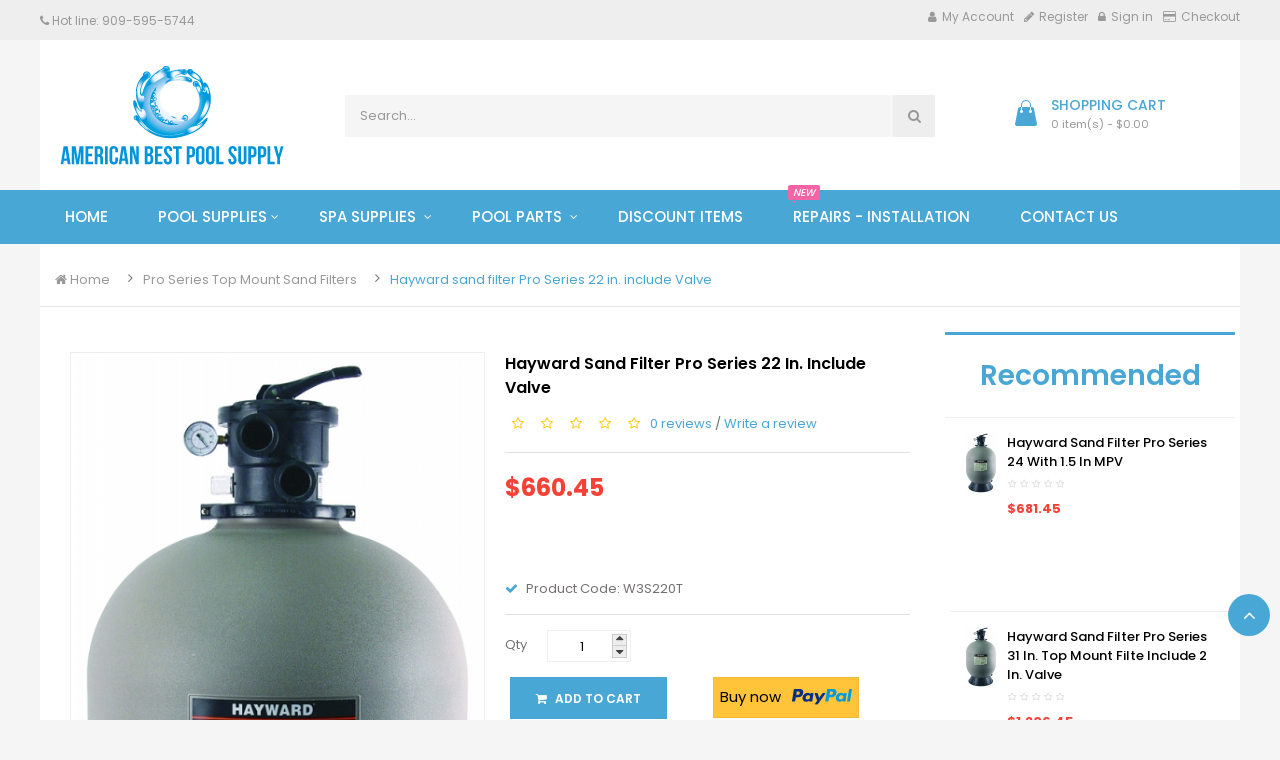

--- FILE ---
content_type: text/html; charset=UTF-8
request_url: https://americanbestpoolsupply.com/hayward-sand-filter-pro-series-22-in-include-valve-6614.htm
body_size: 11927
content:
   
	<!DOCTYPE html>
<!--[if IE]><![endif]-->
<!--[if IE 8 ]>
<html dir="ltr" lang="en" class="ie8"><![endif]-->
<!--[if IE 9 ]>
<html dir="ltr" lang="en" class="ie9"><![endif]-->
<!--[if (gt IE 9)|!(IE)]><!-->
<html dir="ltr" class="ltr" lang="en">
<!--<![endif]-->
<head>
    <meta charset="UTF-8"/>
    <meta name="viewport" content="width=device-width, initial-scale=1, user-scalable=no">
    <meta http-equiv="X-UA-Compatible" content="IE=edge">
    <meta name="google-site-verification" content="Nob5jzTp-We07smBYGLEremPu62FBJsU4X0LvLglxzg"/>
    <meta name="description" content="Hayward sand filter Pro Series 22 in. include Valve, W3S220T"/>
    <meta property="fb:app_id" content="1426506960933816"/>
    <meta property="og:title" content="Hayward sand filter Pro Series 22 in. include Valve"/>
    <meta property="og:site_name" content="American Best Pool Supply"/>
    <meta property="og:type" content="website"/>
    <meta property="og:url" content="https://americanbestpoolsupply.com/hayward-sand-filter-pro-series-22-in-include-valve-6614.htm"/>
    <meta property="og:description" content="Hayward sand filter Pro Series 22 in. include Valve, W3S220T,"/>
    <meta property="og:image" content="americanbestpoolsupply.com/uploadfile/images/Hayward/hayward-filter/sand-filter/PROSERIES_Filter.jpg"/>
    <title>Hayward sand filter Pro Series 22 in. include Val</title>
    <link rel="icon" href="https://americanbestpoolsupply.com/favicon.ico" type="image/x-icon"/>
    <link rel="shortcut icon" href="https://americanbestpoolsupply.com/favicon.ico" type="image/x-icon"/>
    <base href="https://americanbestpoolsupply.com/"/>
    <link href="css/bootstrap.min.2018.css" rel="stylesheet"/>
    <link href="css/master.2025.08.01.min.css" rel="stylesheet"/>
    <link href="css/font-awesome-typo-pool.min.css" rel="stylesheet"/>
    <link href="css/magnific-carousel-nivo.min.css" rel="stylesheet"/>
    <script type="text/javascript" src="js/jquery-2.1.1.min.js"></script>
    <script type="text/javascript" src="js/jquery.magnific-popup.min.js"></script>
    <script type="text/javascript" src="js/bootstrap.min.js"></script>
    <script type="text/javascript" src="js/common.2020.05.22.min.js"></script>
    <script type="text/javascript" src="js/jquery.creditCardValidator.min.js"></script>
        <script type="text/javascript" src="js/theme_common.min.js"></script>
    <script type="text/javascript" src="js/owl.carousel.min.js"></script>
    <script type="text/javascript" src="js/jquery.lazy.min.js"></script>
    <script type="text/javascript" src="js/jquery.lazy.plugins.min.js"></script>
</head>
<body class="common-home page-home layout-">
<div class="row-offcanvas row-offcanvas-left">
    <div id="page">
        <header id="header-layout" class="header-v1">
    <nav id="topbar">
        <div class="container">
            <div class="topbar-wrap clearfix">
                <div class="login pull-left hidden-xs">
                    <ul class="links">
                        <li><i class="fa fa-phone"></i> Hot line: 909-<span>595</span>-5744</li>
                    </ul>
                </div>
                <div class="login pull-right hidden-xs">
                    <ul class="links">
                        <li><a href="/account/account"><i class="fa fa-user"></i>My Account</a></li>
                                                    <li><a href="/account/register"><i class="fa fa-pencil"></i>Register</a></li>
                            <li><a href="/account/login"><i class="fa fa-lock"></i>Sign in</a></li>
                                                    <li><a class="checkout" href="/checkout"><i class="fa fa-credit-card"></i>Checkout</a></li>
                    </ul>
                </div>
                <div class="pull-left">
                    <div class="quick-setting pull-left hidden-lg hidden-md hidden-sm">
                        <div class="quickaccess-toggle btn-group">
                            <span class="fa fa-user-circle-o">My Account</span><i class="fa fa-angle-down"></i>
                            <div class="inner-toggle">
                                <ul class="">
                                    <li><a class="" href="/account/account"><span class="fa fa-user"></span>Account
                                            Information</a>
                                    </li>
                                                                            <li><a href="/account/register"><span class="fa fa-pencil"></span>Register</a>
                                        </li>
                                        <li><a href="/account/login"><span class="fa fa-unlock last"></span>Sign in</a>
                                        </li>
                                                                            <li><a class="shoppingcart" href="/account/shopping-cart">
                                            <span class="fa fa-shopping-cart"></span>Shopping cart</a></li>
                                    <li><a class="checkout" href="/account/checkout"><span
                                                    class="fa fa-credit-card"></span>Checkout</a>
                                    </li>
                                </ul>
                            </div>
                        </div>
                    </div>
                </div>
                <div class="login pull-right hidden-lg hidden-md hidden-sm">
                    <ul class="links">
                        <li>
                            <a class="shoppingcart" href="/shopping-cart"><span
                                        class="fa fa-shopping-cart"></span>
                                Shopping cart
                            </a>
                        </li>
                    </ul>
                </div>
            </div>
        </div>
    </nav>
    <div class="header-top">
        <div class="container">
            <div class="inside">
                <div class="row">
                    <div class="col-xs-12 col-sm-3 col-md-3">
                        <div id="logo-theme" class="logo-store">
                            <a href="/" class="img-responsive"><span>American best pool supply</span></a>
                        </div>
                    </div>
                    <div class="col-xs-12 col-sm-6 col-md-6 col-lg-6">
                        <div class=" autosearch-wrapper">
                            <form method="GET" action="/search">
                                <div id="search0" class="input-group">
                                    <input class="search_query form-control" type="text" value="" size="35"
                                           autocomplete="off" placeholder="Search..." name="keyword" id="keyword">
                                    <button type="submit" class="button-search autosearch-submit btn"
                                            name="submit_search"><i class="fa fa-search"></i></button>
                                </div>

                            </form>
                            <div class="clear clr"></div>
                        </div>

                    </div>
                    <div class="col-xs-12 col-sm-3 col-md-3 text-center hidden-xs">
                            <div id="cart" class="clearfix">
        <div data-toggle="dropdown" data-loading-text="Loading..." class="dropdown-toggle">
            <div class="cart-inner">
                <a href="">
                    <i class="icon-cart"></i>
                    <div class="wrap-cart">
                        <h6 class="text-cart">Shopping Cart</h6>
                        <span id="cart-total" class="cart-total radius-x ">0 item(s) - $0.00</span>
                    </div>
                </a>
            </div>
        </div>
        <ul class="dropdown-menu content">
            <li>
                <p class="text-center">Your shopping cart is empty!</p>
            </li>
        </ul>
    </div>
                        </div>
                </div>
            </div>
        </div>
    </div>
    <div class="header-bottom">
        <div class="container">
            <div class="main-menu">
                <!-- menu -->
                <div id="pav-mainnav" class="pav-mainnav">
                    <div class="pav-megamenu">
                        <button data-toggle="offcanvas"
                                class="btn btn-primary canvas-menu hidden-xl hidden-lg hidden-md"
                                type="button"><span class="fa fa-bars"></span> Categories
                        </button>
                        <nav id="pav-megamenu" class="pav-megamenu hidden-sm hidden-xs">
                            <div class="navbar">
                                <div id="mainmenutop" class="megamenu" role="navigation">
                                    <div class="navbar-header">
                                        <div class="collapse navbar-collapse" id="bs-megamenu">
                                            <ul class="nav navbar-nav megamenu">
                                                <li class=""><a href="/"><span
                                                                class="menu-title">Home</span></a></li>
                                                <li class=" aligned-fullwidth parent dropdown "><a
                                                            href="#"
                                                            class="dropdown-toggle" data-toggle="dropdown"><span
                                                                class="menu-title">Pool supplies</span><b
                                                                class="caret"></b></a>
                                                    <div class="dropdown-menu" style="width:1170px">
                                                        <div class="dropdown-menu-inner">
                                                            <div class="row">
                                                                 <div class="mega-col col-xs-12 col-sm-12 col-md-3 ">
                                <div class="mega-col-inner">
                                    <div class="pavo-widget"  id="pavowid-899">
                                        <div class="pavo-widget"  id="pavowid-inner899">
                                            <div class="widget-inner ">
                                                <ul class="list-arrow"><li>
                       <a href="https://americanbestpoolsupply.com/above-ground-pool-equipment-c899.htm"><span class="title">Above Ground Pool Equipment</span></a>
                       </li><li>
                       <a href="https://americanbestpoolsupply.com/ada-pool-lifts-c4144.htm"><span class="title">ADA Pool Lifts</span></a>
                       </li><li>
                       <a href="https://americanbestpoolsupply.com/automatic-pool-cleaners-c898.htm"><span class="title">Automatic pool cleaners</span></a>
                       </li><li>
                       <a href="https://americanbestpoolsupply.com/basketball-lounges-c3972.htm"><span class="title">Basketball & Lounges</span></a>
                       </li><li>
                       <a href="https://americanbestpoolsupply.com/blowers-c901.htm"><span class="title">Blowers</span></a>
                       </li><li>
                       <a href="https://americanbestpoolsupply.com/booster-pumps-c3928.htm"><span class="title">Booster Pumps</span></a>
                       </li><li>
                       <a href="https://americanbestpoolsupply.com/cartridges-replacement-c3797.htm"><span class="title">Cartridges - Replacement</span></a>
                       </li><li>
                       <a href="https://americanbestpoolsupply.com/chemical-monitor-feeder-c3568.htm"><span class="title">Chemical Monitor & Feeder</span></a>
                       </li><li>
                       <a href="https://americanbestpoolsupply.com/chemicals-c3409.htm"><span class="title">Chemicals</span></a>
                       </li><li>
                       <a href="https://americanbestpoolsupply.com/chlorinators-c902.htm"><span class="title">Chlorinators</span></a>
                       </li><li>
                       <a href="https://americanbestpoolsupply.com/commercial-equipment-c3569.htm"><span class="title">Commercial Equipment</span></a>
                       </li><li>
                       <a href="https://americanbestpoolsupply.com/de-grids-replacement-c3831.htm"><span class="title">DE Grids Replacement</span></a>
                       </li></ul>
                            </div>
                        </div>
                    </div>
                </div>
            </div> <div class="mega-col col-xs-12 col-sm-12 col-md-3 ">
                                <div class="mega-col-inner">
                                    <div class="pavo-widget"  id="pavowid-3981">
                                        <div class="pavo-widget"  id="pavowid-inner3981">
                                            <div class="widget-inner ">
                                                <ul class="list-arrow"><li>
                       <a href="https://americanbestpoolsupply.com/diving-boards-c3981.htm"><span class="title">Diving Boards</span></a>
                       </li><li>
                       <a href="https://americanbestpoolsupply.com/filters-c903.htm"><span class="title">Filters</span></a>
                       </li><li>
                       <a href="https://americanbestpoolsupply.com/heat-pumps-c909.htm"><span class="title">Heat Pumps</span></a>
                       </li><li>
                       <a href="https://americanbestpoolsupply.com/heaters-c904.htm"><span class="title">Heaters</span></a>
                       </li><li>
                       <a href="https://americanbestpoolsupply.com/in-floor-cleaning-systems-c3431.htm"><span class="title">In-Floor Cleaning Systems</span></a>
                       </li><li>
                       <a href="https://americanbestpoolsupply.com/inlet-drains-c3919.htm"><span class="title">Inlet & Drains</span></a>
                       </li><li>
                       <a href="https://americanbestpoolsupply.com/leaf-canister-c906.htm"><span class="title">Leaf Canister</span></a>
                       </li><li>
                       <a href="https://americanbestpoolsupply.com/leaf-nets-c3684.htm"><span class="title">Leaf Nets</span></a>
                       </li><li>
                       <a href="https://americanbestpoolsupply.com/lighting-c907.htm"><span class="title">Lighting</span></a>
                       </li><li>
                       <a href="https://americanbestpoolsupply.com/maintenance-accessories-c908.htm"><span class="title">Maintenance / Accessories</span></a>
                       </li><li>
                       <a href="https://americanbestpoolsupply.com/motors-replacement-c917.htm"><span class="title">Motors - Replacement</span></a>
                       </li><li>
                       <a href="https://americanbestpoolsupply.com/ozonators-c3014.htm"><span class="title">Ozonators</span></a>
                       </li></ul>
                            </div>
                        </div>
                    </div>
                </div>
            </div> <div class="mega-col col-xs-12 col-sm-12 col-md-3 ">
                                <div class="mega-col-inner">
                                    <div class="pavo-widget"  id="pavowid-3030">
                                        <div class="pavo-widget"  id="pavowid-inner3030">
                                            <div class="widget-inner ">
                                                <ul class="list-arrow"><li>
                       <a href="https://americanbestpoolsupply.com/plumbing-and-fittings-c3030.htm"><span class="title">Plumbing and Fittings</span></a>
                       </li><li>
                       <a href="https://americanbestpoolsupply.com/pool-spa-automation-c911.htm"><span class="title">Pool & Spa Automation</span></a>
                       </li><li>
                       <a href="https://americanbestpoolsupply.com/pool-cover-pumps-c3027.htm"><span class="title">Pool Cover pumps</span></a>
                       </li><li>
                       <a href="https://americanbestpoolsupply.com/pool-games-and-fun-c4131.htm"><span class="title">Pool Games and Fun</span></a>
                       </li><li>
                       <a href="https://americanbestpoolsupply.com/pool-paint-c3989.htm"><span class="title">Pool Paint</span></a>
                       </li><li>
                       <a href="https://americanbestpoolsupply.com/pumps-c914.htm"><span class="title">Pumps</span></a>
                       </li><li>
                       <a href="https://americanbestpoolsupply.com/rails-ladders-c4040.htm"><span class="title">Rails & Ladders</span></a>
                       </li><li>
                       <a href="https://americanbestpoolsupply.com/safety-covers-c3667.htm"><span class="title">Safety Covers</span></a>
                       </li><li>
                       <a href="https://americanbestpoolsupply.com/safety-fences-c3920.htm"><span class="title">Safety Fences</span></a>
                       </li><li>
                       <a href="https://americanbestpoolsupply.com/safety-signs-equipment-c3401.htm"><span class="title">Safety Signs & Equipment</span></a>
                       </li><li>
                       <a href="https://americanbestpoolsupply.com/salt-cell-replacements-c3024.htm"><span class="title">Salt Cell Replacements</span></a>
                       </li><li>
                       <a href="https://americanbestpoolsupply.com/salt-chlorine-generator-c918.htm"><span class="title">Salt Chlorine Generator</span></a>
                       </li></ul>
                            </div>
                        </div>
                    </div>
                </div>
            </div> <div class="mega-col col-xs-12 col-sm-12 col-md-3 ">
                                <div class="mega-col-inner">
                                    <div class="pavo-widget"  id="pavowid-3719">
                                        <div class="pavo-widget"  id="pavowid-inner3719">
                                            <div class="widget-inner ">
                                                <ul class="list-arrow"><li>
                       <a href="https://americanbestpoolsupply.com/slides-c3719.htm"><span class="title">Slides</span></a>
                       </li><li>
                       <a href="https://americanbestpoolsupply.com/solar-blanketcovers-c921.htm"><span class="title">Solar Blanket/Covers</span></a>
                       </li><li>
                       <a href="https://americanbestpoolsupply.com/solar-heating-c923.htm"><span class="title">Solar Heating</span></a>
                       </li><li>
                       <a href="https://americanbestpoolsupply.com/solar-reels-c922.htm"><span class="title">Solar Reels</span></a>
                       </li><li>
                       <a href="https://americanbestpoolsupply.com/spa-pool-battery-vacuum-c4136.htm"><span class="title">Spa & Pool Battery Vacuum</span></a>
                       </li><li>
                       <a href="https://americanbestpoolsupply.com/submersible-pumps-c920.htm"><span class="title">Submersible Pumps</span></a>
                       </li><li>
                       <a href="https://americanbestpoolsupply.com/timers-and-switches-c924.htm"><span class="title">Timers and Switches</span></a>
                       </li><li>
                       <a href="https://americanbestpoolsupply.com/uv-ultraviolet-sanitizer-c4026.htm"><span class="title">UV Ultraviolet Sanitizer</span></a>
                       </li><li>
                       <a href="https://americanbestpoolsupply.com/valves-actuators-c927.htm"><span class="title">Valves & Actuators</span></a>
                       </li><li>
                       <a href="https://americanbestpoolsupply.com/water-features-and-landscaping-c926.htm"><span class="title">Water Features and Landscaping</span></a>
                       </li><li>
                       <a href="https://americanbestpoolsupply.com/water-levelers-c3010.htm"><span class="title">Water Levelers</span></a>
                       </li><li>
                       <a href="https://americanbestpoolsupply.com/white-goods-c3608.htm"><span class="title">White Goods</span></a>
                       </li></ul>
                            </div>
                        </div>
                    </div>
                </div>
            </div> <div class="mega-col col-xs-12 col-sm-12 col-md-3 ">
                                <div class="mega-col-inner">
                                    <div class="pavo-widget"  id="pavowid-3653">
                                        <div class="pavo-widget"  id="pavowid-inner3653">
                                            <div class="widget-inner ">
                                                <ul class="list-arrow"><li>
                       <a href="https://americanbestpoolsupply.com/winter-covers-c3653.htm"><span class="title">Winter Covers</span></a>
                       </li>                                                            </div>
                                                        </div>
                                                    </div>
                                                </li>
                                                <li class="parent dropdown  aligned-left">
                                                    <a href="#" class="dropdown-toggle" data-toggle="dropdown">
                                                        <span class="menu-title">Spa supplies</span>
                                                        <b class="caret"></b></a>
                                                    <div class="dropdown-menu level1 cols2">
                                                        <div class="dropdown-menu-inner">
                                                            <div class="row">
                                                                 <div class="mega-col col-xs-12 col-sm-12 col-md-6 ">
                                <div class="mega-col-inner">
                                    <div class="pavo-widget">
                                        <div class="pavo-widget">
                                            <div class="widget-inner ">
                                                <ul class="list-arrow"><li><a href="https://americanbestpoolsupply.com/spa-blowers-c3012.htm"><span class="title">Spa Blowers</span></a></li><li><a href="https://americanbestpoolsupply.com/spa-chemicals-c3403.htm"><span class="title">Spa Chemicals</span></a></li><li><a href="https://americanbestpoolsupply.com/spa-cleaners-c3032.htm"><span class="title">Spa Cleaners</span></a></li></ul></div></div></div></div></div> <div class="mega-col col-xs-12 col-sm-12 col-md-6 ">
                                <div class="mega-col-inner">
                                    <div class="pavo-widget">
                                        <div class="pavo-widget">
                                            <div class="widget-inner ">
                                                <ul class="list-arrow"><li><a href="https://americanbestpoolsupply.com/spa-heaters-c1159.htm"><span class="title">Spa Heaters</span></a></li><li><a href="https://americanbestpoolsupply.com/spa-ozonators-c1164.htm"><span class="title">Spa Ozonators</span></a></li><li><a href="https://americanbestpoolsupply.com/spa-pumps-c1160.htm"><span class="title">Spa Pumps</span></a></li></ul></div></div></div></div></div>                                                            </div>
                                                        </div>
                                                    </div>
                                                </li>
                                                <li class="parent dropdown  aligned-left">
                                                    <a href="#" class="dropdown-toggle" data-toggle="dropdown">
                                                        <span class="menu-title">Pool parts</span>
                                                        <b class="caret"></b></a>
                                                    <div class="dropdown-menu level1 cols2">
                                                        <div class="dropdown-menu-inner">
                                                            <div class="row">
                                                                 <div class="mega-col col-xs-12 col-sm-12 col-md-6 ">
                                <div class="mega-col-inner">
                                    <div class="pavo-widget">
                                        <div class="pavo-widget">
                                            <div class="widget-inner ">
                                                <ul class="list-arrow"><li><a href="https://americanbestpoolsupply.com/alternative-sanitizer-p3348.htm"><span class="title">Alternative Sanitizer</span></a></li><li><a href="https://americanbestpoolsupply.com/backwash-valves-actuators-p3360.htm"><span class="title">Backwash - Valves - Actuators</span></a></li><li><a href="https://americanbestpoolsupply.com/booster-pump-cleaners-p3356.htm"><span class="title">Booster Pump (cleaners)</span></a></li><li><a href="https://americanbestpoolsupply.com/cleaner-parts-p3230.htm"><span class="title">Cleaner Parts</span></a></li><li><a href="https://americanbestpoolsupply.com/controls-automation-p3258.htm"><span class="title">Controls & Automation</span></a></li><li><a href="https://americanbestpoolsupply.com/filter-parts-p3179.htm"><span class="title">Filter Parts</span></a></li><li><a href="https://americanbestpoolsupply.com/fittings-union-parts-p3557.htm"><span class="title">Fittings & Union Parts</span></a></li><li><a href="https://americanbestpoolsupply.com/heat-pump-parts-p3289.htm"><span class="title">Heat Pump Parts</span></a></li></ul></div></div></div></div></div> <div class="mega-col col-xs-12 col-sm-12 col-md-6 ">
                                <div class="mega-col-inner">
                                    <div class="pavo-widget">
                                        <div class="pavo-widget">
                                            <div class="widget-inner ">
                                                <ul class="list-arrow"><li><a href="https://americanbestpoolsupply.com/heater-parts-p3151.htm"><span class="title">Heater Parts</span></a></li><li><a href="https://americanbestpoolsupply.com/in-floor-cleaning-systems-p3420.htm"><span class="title">In-Floor Cleaning Systems</span></a></li><li><a href="https://americanbestpoolsupply.com/inlet-and-drain-parts-p3947.htm"><span class="title">Inlet and Drain Parts</span></a></li><li><a href="https://americanbestpoolsupply.com/lighting-parts-p3438.htm"><span class="title">Lighting Parts</span></a></li><li><a href="https://americanbestpoolsupply.com/pool-packs-above-ground-p3336.htm"><span class="title">Pool Packs Above Ground</span></a></li><li><a href="https://americanbestpoolsupply.com/pump-parts-p3060.htm"><span class="title">Pump Parts</span></a></li><li><a href="https://americanbestpoolsupply.com/salt-chlorinator-parts-p3306.htm"><span class="title">Salt Chlorinator Parts</span></a></li>                                                            </div>
                                                        </div>
                                                    </div>
                                                </li>
                                                <li>
                                                    <a href="/discount">

                                                        <span class="menu-title">Discount items</span>
                                                    </a>
                                                </li>
                                                <li>
                                                    <a href="/pool-repairs-or-new-equipment-installations">
                                                        <span class="menu-title ">Repairs - Installation <i class="badges hot">NEW</i></span>
                                                    </a>
                                                </li>
                                                <li>
                                                    <a href="/contact-us">
                                                        <span class="menu-title">Contact us</span>
                                                    </a>
                                                </li>
                                            </ul>
                                        </div>
                                    </div>
                                </div>
                            </div>
                        </nav>
                    </div>
                </div>
                <!-- menu -->
            </div>
        </div>
    </div>
</header><div id="sys-notification">
    <div class="container">
        <div id="notification"></div>
    </div>
</div>
<div class="container">
    <div class="breadcrumbs">
        <ul class="list-unstyled breadcrumb-links">
            <li><a href="/""><i class="fa fa-home"></i> Home</a></li>
            <li><a href="https://americanbestpoolsupply.com/pro-series-top-mount-sand-filters-c1022.htm">Pro Series Top Mount Sand Filters</a></li>
            <li><a href="#" rel="nofollow" onclick="return false;" class="breadcrumb-nofollow">Hayward sand filter Pro Series 22 in. include Valve</a></li>
        </ul>
    </div>
</div>
<div class="main-columns container ">
    <div class="row">
        <div id="sidebar-main" class="col-md-9">
            <div id="content">
                <div class="product-info">
                    <div class="row">
                        <div class="product-info-bg">
                            <div
                                    class="col-lg-6 col-md-6 col-sm-6 col-xs-12 image-container">
                                <div class="image thumbnail">
                                                                        <a href="https://americanbestpoolsupply.com/uploadfile/images/Hayward/hayward-filter/sand-filter/PROSERIES_Filter.jpg"
                                       class="info_colorbox">
                                        <img
                                                data-src="https://americanbestpoolsupply.com/uploadfile/images/Hayward/hayward-filter/sand-filter/PROSERIES_Filter.jpg"
                                                src="https://americanbestpoolsupply.com/uploadfile/images/Hayward/hayward-filter/sand-filter/PROSERIES_Filter.jpg"
                                                title="Hayward sand filter Pro Series 22 in. include Valve"
                                                alt="Hayward sand filter Pro Series 22 in. include Valve" id="image"
                                                data-zoom-image="https://americanbestpoolsupply.com/uploadfile/images/Hayward/hayward-filter/sand-filter/PROSERIES_Filter.jpg"
                                                class="product-image-zoom img-responsive lazy">
                                    </a>
                                </div>
                                <div class="thumbnails thumbs-preview horizontal">
                                    <div class="image-additional olw-carousel  owl-carousel-play horical"
                                         id="image-additional" data-ride="owlcarousel">
                                        <div id="image-additional-carousel" class="owl-carousel owl-theme"
                                             data-show="4"
                                             data-pagination="false" data-navigation="true">
                                            <div class="owl-wrapper-outer">
                                                <div class="owl-wrapper">
                                                                                                    </div>
                                            </div>
                                        </div>
                                    </div>
                                </div>
                            </div>
                            <div class="product-view col-lg-6 col-md-6 col-sm-6 col-xs-12 "
                                 itemtype="http://schema.org/Product" itemscope="">
                                <h1 class="title-product"
                                    itemprop="name"                                >Hayward sand filter Pro Series 22 in. include Valve</h1>
                                <div class="review">
                                    <div>
                                                                                    <span class="fa fa-stack">                                                <i class="fa fa-star-o fa-stack-1x"></i>
                                            </span>
                                                                                        <span class="fa fa-stack">                                                <i class="fa fa-star-o fa-stack-1x"></i>
                                            </span>
                                                                                        <span class="fa fa-stack">                                                <i class="fa fa-star-o fa-stack-1x"></i>
                                            </span>
                                                                                        <span class="fa fa-stack">                                                <i class="fa fa-star-o fa-stack-1x"></i>
                                            </span>
                                                                                        <span class="fa fa-stack">                                                <i class="fa fa-star-o fa-stack-1x"></i>
                                            </span>
                                                                                    <a href="#review-form"
                                           onclick="document.getElementById('tab-review').scrollIntoView();$('a[href=\'#tab-review\']').trigger('click'); return false;">0                                            reviews</a> /
                                        <a href="#review-form"
                                           onclick="document.getElementById('tab-review').scrollIntoView();$('a[href=\'#tab-review\']').trigger('click'); return false;">Write
                                            a review</a>
                                    </div>
                                </div>
                                <hr>
                                <div class="price detail" itemtype="http://schema.org/Offer" itemscope=""
                                     itemprop="offers">
                                    <ul class="list-unstyled">
                                        <li>
                                                                                                <span class="price-new"> $660.45 </span>
                                                    <span class="price-old"> </span>
                                                                                            </li>
                                    </ul>
                                    <meta content="660.45"
                                          itemprop="price">
                                    <meta content="USD" itemprop="priceCurrency">
                                </div>
                                <p class="product-block">
                                        <span class="description" itemprop="description">
                                        </span>
                                                                    </p>
                                <ul class="list-unstyled">
                                    <!--li>
                                        <span class="check-box text-primary"><i class="fa fa-check"></i></span>
                                        Availability: In Stock
                                    </li-->
                                    <li>
                                        <span class="check-box text-primary"><i class="fa fa-check"></i></span>
                                        Product Code: <span class="item-code" itemprop="mpn">W3S220T</span>
                                    </li>
                                </ul>
                                <div class="list-unstyled" style="width: 100%">
                                                                    </div>
                                <hr>
                                <div id="product">
                                    <div class="product-meta">
                                        <div class="clearfix">
                                            <div class="qty space-padding-b15">
                                                <div class="quantity-adder clearfix">
                                                                                                                <span class="pull-left quantity-title">Qty</span>
                                                            <div class="wrap-qty pull-left">
                                                                <div class="quantity-number">
                                                                    <input type="text" name="quantity" value="1"
                                                                           size="2" id="input-quantity"
                                                                           class="form-control">
                                                                </div>
                                                                <div class="quantity-wrapper">
                                                                    <span class="add-up add-action fa fa-sort-up"></span>
                                                                    <span class="add-down add-action fa fa-sort-down"></span>
                                                                </div>
                                                            </div>
                                                                                                            </div>
                                                <input type="hidden" name="product_id" id="product_id"
                                                       value="6614">
                                            </div>
                                            <div class="cart pull-left" style="width: 100%">
                                                                                                            <div class="col-lg-6 col-md-6 col-sm-6 col-xs-6">
                                                                <button type="button" id="button-cart"
                                                                        data-loading-text="Processing..."
                                                                        class="btn btn-md btn-primary">
                                                                    <i class="fa fa-shopping-cart space-padding-r5"></i>
                                                                    Add to Cart
                                                                </button>
                                                            </div>
                                                            <div class="col-lg-6 col-md-6 col-sm-6 col-xs-6">
                                                                <button type="button" class="paypal-button"
                                                                        style="border:1px solid #f3bb37;padding-top: 8px"
                                                                        id="paypalCheckout"
                                                                        data-loading-text="Processing...">
                                                                    <span style="line-height:22px">Buy now &nbsp;</span>
                                                                    &nbsp;<img
                                                                            src="/images/paypalText.svg"
                                                                            width="60">
                                                                </button>
                                                            </div>
                                                                                                        </div>
                                        </div>
                                    </div>
                                    <div class="clearfix"></div>
                                </div>
                            </div>
                        </div>
                    </div>
                    <div class="row">
                                                <div class="clearfix"></div>
                    </div>
                    <div class="tab-v6 space-top-20">
                        <div class="tab-heading">
                            <ul class="nav nav-tabs" role="tablist">
                                <li class="active"><a href="#tab-description" data-toggle="tab">Description</a></li>
                                <li><a href="#tab-warranty" data-toggle="tab">Warranty</a></li>
                                                                    <li><a href="#tab-manual" data-toggle="tab">User manual</a></li>
                                                                    <li><a href="#tab-review" data-toggle="tab">Reviews (0)</a>
                                </li>
                            </ul>
                        </div>
                        <div class="tab-content width-80">
                            <div class="tab-pane active" id="tab-description">
                                <div class="description">
                                    <p>
	Pro Series high-rate sand filters are the very latest in pool filter technology. Molded of durable, corrosion-proof polymeric material, they feature attractive, unitized tank construction for years of trouble-free operation with only minimal care. Pro Series sets a new standard for performance, value and dependability.&nbsp;<br />
	&nbsp;</p>
<p>
	Applications</p>
<ul>
	<li>
		In-ground pools of all types and sizes</li>
	<li>
		In-ground spas (residential or commercial)</li>
	<li>
		Water features (fish ponds, fountains, water gardens)</li>
</ul>
<p>
	Features</p>
<ul>
	<li>
		Flange clamp design allows 360 degree rotation of valve to simplify plumbing</li>
	<li>
		Integral top diffuser ensures even distribution of water over the top of the sand media bed. Full-size internal piping provides smooth, free-flowing performance</li>
	<li>
		Unitized, corrosion-proof filter tank molded of rugged, colorfast polymeric material for dependable, all-weather performance</li>
	<li>
		7 position Hayward Vari-Flo&trade; control valve with easy-to-use lever-action handle lets you dial any of the valve/filter functions. Integral sight glass lets you see when backwash cycle is completed</li>
	<li>
		Large pressure sand/water drain for rapid winterizing or servicing</li>
	<li>
		Precision engineered umbrella-fold self cleaning laterals for balanced flow and backwashing, plus easy serviceability</li>
</ul>
<p>
	&nbsp;</p>
<p>
	&nbsp;</p>
<table align="center" border="0" cellpadding="4" cellspacing="1" width="450">
	<tbody>
		<tr>
			<td colspan="3">
				&nbsp;Performance Data</td>
			<td align="center" bgcolor="#e1f0fa" colspan="2">
				<div class="bg-table-hd">
					<b>Turnover (In Gallons)</b></div>
			</td>
		</tr>
		<tr>
			<td align="center" bgcolor="#e1f0fa">
				<div class="bg-table">
					<b>Model Number</b></div>
			</td>
			<td align="center" bgcolor="#e1f0fa">
				<div class="bg-table">
					<b>Effective Filtration Area</b></div>
			</td>
			<td align="center" bgcolor="#e1f0fa">
				<div class="bg-table">
					<b>Design Flow Rate*</b></div>
			</td>
			<td align="center" bgcolor="#e1f0fa">
				<div class="bg-table">
					<b>8 Hours</b></div>
			</td>
			<td align="center" bgcolor="#e1f0fa">
				<div class="bg-table">
					<b>10 Hours</b></div>
			</td>
		</tr>
		<tr>
			<td align="center" bgcolor="#e1f0fa">
				<div class="bg-table">
					S220T</div>
			</td>
			<td align="center" bgcolor="#e1f0fa">
				<div class="bg-table">
					2.64 ft.<sup><font size="1">2</font></sup></div>
			</td>
			<td align="center" bgcolor="#e1f0fa">
				<div class="bg-table">
					52 GPM</div>
			</td>
			<td align="center" bgcolor="#e1f0fa">
				<div class="bg-table">
					24,960</div>
			</td>
			<td align="center" bgcolor="#e1f0fa">
				<div class="bg-table">
					31,200</div>
			</td>
		</tr>
		<tr>
			<td align="center" bgcolor="#e1f0fa">
				<div class="bg-table">
					S244T</div>
			</td>
			<td align="center" bgcolor="#e1f0fa">
				<div class="bg-table">
					3.14 ft.<sup><font size="1">2</font></sup></div>
			</td>
			<td align="center" bgcolor="#e1f0fa">
				<div class="bg-table">
					62 GPM</div>
			</td>
			<td align="center" bgcolor="#e1f0fa">
				<div class="bg-table">
					29,760</div>
			</td>
			<td align="center" bgcolor="#e1f0fa">
				<div class="bg-table">
					37,200</div>
			</td>
		</tr>
		<tr>
			<td align="center" bgcolor="#e1f0fa">
				<div class="bg-table">
					S270T</div>
			</td>
			<td align="center" bgcolor="#e1f0fa">
				<div class="bg-table">
					3.70 ft.<sup><font size="1">2</font></sup></div>
			</td>
			<td align="center" bgcolor="#e1f0fa">
				<div class="bg-table">
					74 GPM</div>
			</td>
			<td align="center" bgcolor="#e1f0fa">
				<div class="bg-table">
					35,520</div>
			</td>
			<td align="center" bgcolor="#e1f0fa">
				<div class="bg-table">
					44,400</div>
			</td>
		</tr>
		<tr>
			<td align="center" bgcolor="#e1f0fa">
				<div class="bg-table">
					S270T2</div>
			</td>
			<td align="center" bgcolor="#e1f0fa">
				<div class="bg-table">
					3.70 ft.<sup><font size="1">2</font></sup></div>
			</td>
			<td align="center" bgcolor="#e1f0fa">
				<div class="bg-table">
					74 GPM</div>
			</td>
			<td align="center" bgcolor="#e1f0fa">
				<div class="bg-table">
					35,520</div>
			</td>
			<td align="center" bgcolor="#e1f0fa">
				<div class="bg-table">
					44,400</div>
			</td>
		</tr>
		<tr>
			<td align="center" bgcolor="#e1f0fa">
				<div class="bg-table">
					S310T2</div>
			</td>
			<td align="center" bgcolor="#e1f0fa">
				<div class="bg-table">
					4.91 ft.<sup><font size="1">2</font></sup></div>
			</td>
			<td align="center" bgcolor="#e1f0fa">
				<div class="bg-table">
					98 GPM</div>
			</td>
			<td align="center" bgcolor="#e1f0fa">
				<div class="bg-table">
					47,040</div>
			</td>
			<td align="center" bgcolor="#e1f0fa">
				<div class="bg-table">
					58,800</div>
			</td>
		</tr>
		<tr>
			<td align="center" bgcolor="#e1f0fa">
				<div class="bg-table">
					S360T2</div>
			</td>
			<td align="center" bgcolor="#e1f0fa">
				<div class="bg-table">
					7.06 ft.<sup><font size="1">2</font></sup></div>
			</td>
			<td align="center" bgcolor="#e1f0fa">
				<div class="bg-table">
					141 GPM</div>
			</td>
			<td align="center" bgcolor="#e1f0fa">
				<div class="bg-table">
					67,860</div>
			</td>
			<td align="center" bgcolor="#e1f0fa">
				<div class="bg-table">
					84,800</div>
			</td>
		</tr>
	</tbody>
</table>
<p>
	&nbsp;</p>
<p>
	&nbsp;</p>
<p>
	&nbsp;</p>
<p>
	&nbsp;</p>
<table align="center" border="0" cellpadding="4" cellspacing="1" width="450">
	<tbody>
		<tr>
			<td align="center" colspan="6">
				<div class="text-tiny">
					<b>Pro Series Top-Mount Sand Filter Buying Guide</b></div>
			</td>
		</tr>
		<tr>
			<td align="center" bgcolor="#e1f0fa" width="16%">
				<div class="bg-table">
					<b>Model Number </b></div>
			</td>
			<td align="center" bgcolor="#e1f0fa" width="16%">
				<div class="bg-table">
					<b>Valve</b></div>
			</td>
			<td align="center" bgcolor="#e1f0fa" width="16%">
				<div class="bg-table">
					<b>Sand Required</b></div>
			</td>
			<td align="center" bgcolor="#e1f0fa" width="16%">
				<div class="bg-table">
					<b>Demensions<br />
					Width&nbsp;Hieght*</b></div>
			</td>
			<td align="center" bgcolor="#e1f0fa" width="16%">
				<div class="bg-table">
					<b>Ctn. QTY.</b></div>
			</td>
			<td align="center" bgcolor="#e1f0fa" width="16%">
				<div class="bg-table">
					<b>Ctn. Weight</b></div>
			</td>
		</tr>
		<tr>
			<td align="center" bgcolor="#e1f0fa">
				<div class="bg-table">
					S220T</div>
			</td>
			<td align="center" bgcolor="#e1f0fa">
				<div class="bg-table">
					1 1/2&rdquo; Vari-Flo</div>
			</td>
			<td align="center" bgcolor="#e1f0fa">
				<div class="bg-table">
					250 lbs.</div>
			</td>
			<td align="center" bgcolor="#e1f0fa">
				<div class="bg-table">
					22 1/2&rdquo; 41&rdquo;</div>
			</td>
			<td align="center" bgcolor="#e1f0fa">
				<div class="bg-table">
					1</div>
			</td>
			<td align="center" bgcolor="#e1f0fa">
				<div class="bg-table">
					44 lbs.</div>
			</td>
		</tr>
		<tr>
			<td align="center" bgcolor="#e1f0fa">
				<div class="bg-table">
					S244T</div>
			</td>
			<td align="center" bgcolor="#e1f0fa">
				<div class="bg-table">
					1 1/2&rdquo; Vari-Flo</div>
			</td>
			<td align="center" bgcolor="#e1f0fa">
				<div class="bg-table">
					300 lbs.</div>
			</td>
			<td align="center" bgcolor="#e1f0fa">
				<div class="bg-table">
					24 1/2&rdquo; 42&rdquo;</div>
			</td>
			<td align="center" bgcolor="#e1f0fa">
				<div class="bg-table">
					1</div>
			</td>
			<td align="center" bgcolor="#e1f0fa">
				<div class="bg-table">
					46 lbs.</div>
			</td>
		</tr>
		<tr>
			<td align="center" bgcolor="#e1f0fa">
				<div class="bg-table">
					S270T</div>
			</td>
			<td align="center" bgcolor="#e1f0fa">
				<div class="bg-table">
					1 1/2&rdquo; Vari-Flo</div>
			</td>
			<td align="center" bgcolor="#e1f0fa">
				<div class="bg-table">
					350 lbs.</div>
			</td>
			<td align="center" bgcolor="#e1f0fa">
				<div class="bg-table">
					27&rdquo; 43&rdquo;</div>
			</td>
			<td align="center" bgcolor="#e1f0fa">
				<div class="bg-table">
					1</div>
			</td>
			<td align="center" bgcolor="#e1f0fa">
				<div class="bg-table">
					56 lbs.</div>
			</td>
		</tr>
		<tr>
			<td align="center" bgcolor="#e1f0fa">
				<div class="bg-table">
					S270T2</div>
			</td>
			<td align="center" bgcolor="#e1f0fa">
				<div class="bg-table">
					2&rdquo; Vari-Flo</div>
			</td>
			<td align="center" bgcolor="#e1f0fa">
				<div class="bg-table">
					350 lbs.</div>
			</td>
			<td align="center" bgcolor="#e1f0fa">
				<div class="bg-table">
					27&rdquo; 43&rdquo;</div>
			</td>
			<td align="center" bgcolor="#e1f0fa">
				<div class="bg-table">
					1</div>
			</td>
			<td align="center" bgcolor="#e1f0fa">
				<div class="bg-table">
					56 lbs.</div>
			</td>
		</tr>
		<tr>
			<td align="center" bgcolor="#e1f0fa">
				<div class="bg-table">
					S310T2</div>
			</td>
			<td align="center" bgcolor="#e1f0fa">
				<div class="bg-table">
					2&rdquo; Vari-Flo</div>
			</td>
			<td align="center" bgcolor="#e1f0fa">
				<div class="bg-table">
					500 lbs.</div>
			</td>
			<td align="center" bgcolor="#e1f0fa">
				<div class="bg-table">
					30 1/2&rdquo; 48&rdquo;</div>
			</td>
			<td align="center" bgcolor="#e1f0fa">
				<div class="bg-table">
					1</div>
			</td>
			<td align="center" bgcolor="#e1f0fa">
				<div class="bg-table">
					68 lbs.</div>
			</td>
		</tr>
		<tr>
			<td align="center" bgcolor="#e1f0fa">
				<div class="bg-table">
					S360T2</div>
			</td>
			<td align="center" bgcolor="#e1f0fa">
				<div class="bg-table">
					2&rdquo; Vari-Flo</div>
			</td>
			<td align="center" bgcolor="#e1f0fa">
				<div class="bg-table">
					700 lbs.</div>
			</td>
			<td align="center" bgcolor="#e1f0fa">
				<div class="bg-table">
					35 1/4&rdquo; 53&rdquo;</div>
			</td>
			<td align="center" bgcolor="#e1f0fa">
				<div class="bg-table">
					1</div>
			</td>
			<td align="center" bgcolor="#e1f0fa">
				<div class="bg-table">
					134 lbs.</div>
			</td>
		</tr>
		<tr>
			<td colspan="6">
				<div class="text-real-tiny">
					*Above dimensions are to top of valve.</div>
			</td>
		</tr>
	</tbody>
</table>
                                </div>
                            </div>
                            <div class="tab-pane" id="tab-warranty">
                                <div class="warranty">
                                    <p>
	&nbsp;1 Year Limited Warranty-Please view the Owner&#39;s Manual for details</p>
                                </div>
                            </div>
                                                            <div class="tab-pane" id="tab-manual">
                                    <div class="manual">
                                        <p>
	<a href="/uploadfile/data/hayproseriesManual145.pdf">uploadfile/data/hayproseriesManual145.pdf</a></p>
                                    </div>
                                </div>
                                                            <div class="tab-pane" id="tab-review">
    <script src="https://www.google.com/recaptcha/api.js" async defer></script>
    <form class="form-horizontal" id="form-review">
        <input type="hidden" name="product_id" value="6614">
        <div id="review">


        </div>
        <h2>Write a review</h2>
        <div class="form-group required">
            <div class="col-sm-12">
                <label class="control-label" for="input-name">Your Name</label>
                <input type="text" name="name" value="" id="input-name"
                       class="form-control">
            </div>
        </div>
        <div class="form-group required">
            <div class="col-sm-12">
                <label class="control-label" for="input-review">Your Review</label>
                <textarea name="text" rows="5" id="input-review"
                          class="form-control"></textarea>
                <div class="help-block"><span class="text-danger">Note:</span> HTML
                    is not translated!
                </div>
            </div>
        </div>
        <div class="form-group required">
            <div class="col-sm-12">
                <label class="control-label">Rating</label>
                &nbsp;&nbsp;&nbsp; Bad&nbsp;
                <input type="radio" name="rating" value="1">
                &nbsp;
                <input type="radio" name="rating" value="2">
                &nbsp;
                <input type="radio" name="rating" value="3">
                &nbsp;
                <input type="radio" name="rating" value="4">
                &nbsp;
                <input type="radio" name="rating" value="5">
                &nbsp;Good
            </div>
        </div>
        <fieldset>
            <div class="form-group required">
                <div class="col-sm-12">
                    <div class="g-recaptcha" data-sitekey="6LfSyP0SAAAAABRi-fn24qXHSsdGSqViwUF0tTVM" ></div>
                </div>
            </div>
        </fieldset>
        <div class="buttons clearfix">
            <div class="pull-right">
                <button type="button" id="button-review" name="button-review" value="review"
                        data-loading-text="Loading..." class="btn btn-primary">
                    Submit
                </button>
            </div>
        </div>
    </form>
</div>                        </div>
                    </div>
                </div>
            </div>
        </div>
        <script type="text/javascript" src="js/elevatezoom-min.js"></script>
        <script type="text/javascript">
            if ($(window).width() >= 992) {
                var zoomCollection = '#image';
                $(zoomCollection).elevateZoom({
                    lensShape: "basic",
                    lensSize: 150,
                    easing: true,
                    gallery: 'image-additional-carousel',
                    cursor: 'pointer',
                    galleryActiveClass: "active"
                });
            }
        </script>
        <aside id="sidebar-right">
    <div id="column-right" class="col-md-3 col-sm-12 sidebar">
<!--    <div id="column-right" class="hidden-xs col-md-3 col-sm-12 sidebar">-->
        <div class="panel panel-v5 background-img-v1 panel-primary bestseller">
            <div class="panel-heading">
                <h4 class="panel-title">Recommended</h4>
            </div>
            <div class="products-block">
                                    <div class="row products-row">
                        <div class="col-lg-6 col-md-6 col-sm-6 col-xs-12 product-col border">
                            <div class="product-block item-default">
                                <div class="block-img text-center">
                                    <div class="image">
                                        <a class="img" itemprop="url"
                                           title="Hayward sand filter Pro Series 24 with 1.5 in MPV"
                                           href="">
                                            <img class="img-responsive"
                                                 src="https://americanbestpoolsupply.com/thumb?src=/uploadfile/images/Hayward/hayward-filter/sand-filter/PROSERIES_Filter.jpg&h=60"
                                                 title="Hayward sand filter Pro Series 24 with 1.5 in MPV"
                                                 alt="Hayward sand filter Pro Series 24 with 1.5 in MPV">
                                        </a>
                                    </div>
                                </div>
                                <div class="product-meta">
                                    <div class="top">
                                        <h3 class="name">
                                            <a href="https://americanbestpoolsupply.com/hayward-sand-filter-pro-series-24-with-15-in-mpv-6188.htm">Hayward sand filter Pro Series 24 with 1.5 in MPV </a></h3>
                                        <div class="rating">
                                                        <span class="fa fa-stack"><i
                                                                    class="fa fa-star-o fa-stack-1x"></i></span>
                                            <span class="fa fa-stack"><i
                                                        class="fa fa-star-o fa-stack-1x"></i></span>
                                            <span class="fa fa-stack"><i
                                                        class="fa fa-star-o fa-stack-1x"></i></span>
                                            <span class="fa fa-stack"><i
                                                        class="fa fa-star-o fa-stack-1x"></i></span>
                                            <span class="fa fa-stack"><i
                                                        class="fa fa-star-o fa-stack-1x"></i></span>
                                        </div>
                                        <div class="price">
                                                                                            <span class="price-new">$681.45</span>
                                                <span
                                                        class="price-old"></span>
                                                                                        </div>
                                        <p class="description">
                                                                                    </p>
                                    </div>
                                </div>
                            </div>
                        </div>
                    </div>
                                        <div class="row products-row">
                        <div class="col-lg-6 col-md-6 col-sm-6 col-xs-12 product-col border">
                            <div class="product-block item-default">
                                <div class="block-img text-center">
                                    <div class="image">
                                        <a class="img" itemprop="url"
                                           title="Hayward sand filter Pro Series 31 in. Top Mount Filte include 2 in. valve"
                                           href="">
                                            <img class="img-responsive"
                                                 src="https://americanbestpoolsupply.com/thumb?src=/uploadfile/images/Hayward/hayward-filter/sand-filter/PROSERIES_Filter.jpg&h=60"
                                                 title="Hayward sand filter Pro Series 31 in. Top Mount Filte include 2 in. valve"
                                                 alt="Hayward sand filter Pro Series 31 in. Top Mount Filte include 2 in. valve">
                                        </a>
                                    </div>
                                </div>
                                <div class="product-meta">
                                    <div class="top">
                                        <h3 class="name">
                                            <a href="https://americanbestpoolsupply.com/hayward-sand-filter-pro-series-31-in-top-mount-filte-include-2-in-valve-6189.htm">Hayward sand filter Pro Series 31 in. Top Mount Filte include 2 in. valve </a></h3>
                                        <div class="rating">
                                                        <span class="fa fa-stack"><i
                                                                    class="fa fa-star-o fa-stack-1x"></i></span>
                                            <span class="fa fa-stack"><i
                                                        class="fa fa-star-o fa-stack-1x"></i></span>
                                            <span class="fa fa-stack"><i
                                                        class="fa fa-star-o fa-stack-1x"></i></span>
                                            <span class="fa fa-stack"><i
                                                        class="fa fa-star-o fa-stack-1x"></i></span>
                                            <span class="fa fa-stack"><i
                                                        class="fa fa-star-o fa-stack-1x"></i></span>
                                        </div>
                                        <div class="price">
                                                                                            <span class="price-new">$1,206.45</span>
                                                <span
                                                        class="price-old"></span>
                                                                                        </div>
                                        <p class="description">
                                                                                    </p>
                                    </div>
                                </div>
                            </div>
                        </div>
                    </div>
                                        <div class="row products-row">
                        <div class="col-lg-6 col-md-6 col-sm-6 col-xs-12 product-col border">
                            <div class="product-block item-default">
                                <div class="block-img text-center">
                                    <div class="image">
                                        <a class="img" itemprop="url"
                                           title="Hayward sand filter Pro Series 22 in. include Valve"
                                           href="">
                                            <img class="img-responsive"
                                                 src="https://americanbestpoolsupply.com/thumb?src=/uploadfile/images/Hayward/hayward-filter/sand-filter/PROSERIES_Filter.jpg&h=60"
                                                 title="Hayward sand filter Pro Series 22 in. include Valve"
                                                 alt="Hayward sand filter Pro Series 22 in. include Valve">
                                        </a>
                                    </div>
                                </div>
                                <div class="product-meta">
                                    <div class="top">
                                        <h3 class="name">
                                            <a href="https://americanbestpoolsupply.com/hayward-sand-filter-pro-series-22-in-include-valve-6614.htm">Hayward sand filter Pro Series 22 in. include Valve </a></h3>
                                        <div class="rating">
                                                        <span class="fa fa-stack"><i
                                                                    class="fa fa-star-o fa-stack-1x"></i></span>
                                            <span class="fa fa-stack"><i
                                                        class="fa fa-star-o fa-stack-1x"></i></span>
                                            <span class="fa fa-stack"><i
                                                        class="fa fa-star-o fa-stack-1x"></i></span>
                                            <span class="fa fa-stack"><i
                                                        class="fa fa-star-o fa-stack-1x"></i></span>
                                            <span class="fa fa-stack"><i
                                                        class="fa fa-star-o fa-stack-1x"></i></span>
                                        </div>
                                        <div class="price">
                                                                                            <span class="price-new">$660.45</span>
                                                <span
                                                        class="price-old"></span>
                                                                                        </div>
                                        <p class="description">
                                                                                    </p>
                                    </div>
                                </div>
                            </div>
                        </div>
                    </div>
                                        <div class="row products-row">
                        <div class="col-lg-6 col-md-6 col-sm-6 col-xs-12 product-col border">
                            <div class="product-block item-default">
                                <div class="block-img text-center">
                                    <div class="image">
                                        <a class="img" itemprop="url"
                                           title="Hayward sand filter Pro Series 16 in. include Valve"
                                           href="">
                                            <img class="img-responsive"
                                                 src="https://americanbestpoolsupply.com/thumb?src=/uploadfile/images/Hayward/hayward-filter/sand-filter/PROSERIES_Filter.jpg&h=60"
                                                 title="Hayward sand filter Pro Series 16 in. include Valve"
                                                 alt="Hayward sand filter Pro Series 16 in. include Valve">
                                        </a>
                                    </div>
                                </div>
                                <div class="product-meta">
                                    <div class="top">
                                        <h3 class="name">
                                            <a href="https://americanbestpoolsupply.com/hayward-sand-filter-pro-series-16-in-include-valve-7477.htm">Hayward sand filter Pro Series 16 in. include Valve </a></h3>
                                        <div class="rating">
                                                        <span class="fa fa-stack"><i
                                                                    class="fa fa-star-o fa-stack-1x"></i></span>
                                            <span class="fa fa-stack"><i
                                                        class="fa fa-star-o fa-stack-1x"></i></span>
                                            <span class="fa fa-stack"><i
                                                        class="fa fa-star-o fa-stack-1x"></i></span>
                                            <span class="fa fa-stack"><i
                                                        class="fa fa-star-o fa-stack-1x"></i></span>
                                            <span class="fa fa-stack"><i
                                                        class="fa fa-star-o fa-stack-1x"></i></span>
                                        </div>
                                        <div class="price">
                                                                                            <span class="price-new">$429.45</span>
                                                <span
                                                        class="price-old"></span>
                                                                                        </div>
                                        <p class="description">
                                                                                    </p>
                                    </div>
                                </div>
                            </div>
                        </div>
                    </div>
                                </div>
        </div>
    </div>
</aside>
    </div>
</div>
<div class="row">
    <div class="row-inner clearfix">
        <div class="col-lg-12 col-md-12 col-sm-12 col-xs-12 ">
            <div class="col-inner ">
                <div class="line"></div>
            </div>
        </div>
    </div>
</div>
<footer id="footer">
    <div class="footer-top " id="pavo-footer-top">
        <div class="container">
            <div class="inside space-padding-tb-40">
                <div class="row">
                    <div class="col-md-3 col-sm-6 col-xs-12 column">
                        <div class="panel">
                            <div class="panel-heading">
                                <h6 class="panel-title">Location</h6>
                            </div>
                            <div class="panel-body">
                                <ul class="list-unstyled address">
                                    <li>
                                        <i class="fa fa-map-marker pull-left"></i>
                                        <span>3900 Valley Blvd, #E. Walnut CA 91789</span>
                                    </li>
                                    <li>
                                        <i class="fa fa-phone-square pull-left"></i>
                                        <span>909-595-5744</span></li>
                                    <li>
                                        <i class="fa fa-envelope pull-left"></i>
                                        <a href="mailto:sales@americanbestpoolsupply.com">sales@americanbestpoolsupply.com</a>
                                    </li>
                                    <li><a style="color:#7c1212;" href="/pool-repairs-or-new-equipment-installations">Local
                                            repair installation and remodeling</a></li>
                                </ul>
                            </div>
                        </div>
                    </div>
                    <div class="col-md-3 col-sm-6 col-xs-12 column">
                        <div class="panel">
                            <div class="panel-heading">
                                <h6 class="panel-title">Information</h6>
                            </div>
                            <div class="panel-body">
                                <ul class="list-unstyled">
                                    <li><a href="/about-us">About Us</a></li>
                                    <li><a href="/contact-us">Contact Us</a></li>
                                    <li><a href="/policy-warranty">Store Policies and Warranty</a></li>
                                </ul>
                            </div>
                        </div>
                    </div>
                    <div class="col-md-3 col-sm-6 col-xs-12 column">
                        <div class="panel">
                            <div class="panel-heading">
                                <h6 class="panel-title">Payment Systems</h6>
                            </div>
                            <div class="panel-body">
                                <div class="description">American Best Pool Supply currently accepts Paypal, Visa,
                                    Mastercard and American Express through the Internet and Telesales
                                </div>
                                <div class="payment-logo space-top-5"></div>
                            </div>
                        </div>
                    </div>
                    <div class="col-md-3 col-sm-6 col-xs-12 column">
                        <div class="panel newsletter" id="newsletter_2042977863">
                            <form id="formNewLestter" method="post"
                                  action="/subscribe"
                                  class="formNewLestter">
                                <div class="panel-heading">
                                    <h4 class="panel-title">Newsletter</h4>
                                </div>
                                <div class="panel-body clearfix">
                                    <div class="description">Sign up for our newsletters, and don't worry they're
                                        awesome.
                                    </div>
                                    <div class="input-group space-padding-tb-20">
                                        <input type="text" placeholder="Enter your email..."
                                               class="form-control email" size="18" name="email">
                                        <span class="input-group-btn">
                        <button type="submit" name="submitNewsletter" class="btn btn-primary">
                            Send
                        </button>
                    </span>
                                    </div>
                                    <input type="hidden" value="1" name="action">
                                    <div class="valid"></div>
                                </div>
                            </form>
                        </div>
                    </div>
                </div>
            </div>
        </div>
    </div>
</footer>
        <div id="top" class="bo-social-icons">
            <a href="#" class="bo-social-gray radius-x scrollup"><i class="fa fa-angle-up"></i></a>
        </div>
    </div>
    <div class="sidebar-offcanvas  visible-xs visible-sm">
    <div class="offcanvas-inner  panel-offcanvas">
        <div class="offcanvas-heading">
            <button data-toggle="offcanvas" class="btn btn btn-primary" type="button"><span class="fa fa-times"></span>
            </button>
        </div>
        <div class="offcanvas-body">
            <div id="offcanvasmenu">
                <ul class="nav navbar-nav megamenu">
                    <li class=" aligned-fullwidth parent dropdown "><i
                            class="click-canavs-menu fa fa-plus-square"></i>
                        <a href="#" class="dropdown-toggle" data-toggle="dropdown">
                            <span class="menu-title">Pool supplies</span><b class="caret"></b>
                        </a>
                        <div class="dropdown-menu" style=" display: none;">
                            <div class="dropdown-menu-inner">
                                <div class="row">
                                    <div class="mega-col col-xs-12 col-sm-12 col-md-3 ">
                                        <div class="mega-col-inner">
                                            <div class="pavo-widget" id="pavowid-60582d2a4825bcc">
                                                <div class="pavo-widget" id="pavowid-1393092830">
                                                    <div class="widget-inner ">
                                                        <ul class="list-arrow">
                                                            <li ><a href="https://americanbestpoolsupply.com/above-ground-pool-equipment-c899.htm">Above Ground Pool Equipment</a></li><li ><a href="https://americanbestpoolsupply.com/ada-pool-lifts-c4144.htm">ADA Pool Lifts</a></li><li ><a href="https://americanbestpoolsupply.com/automatic-pool-cleaners-c898.htm">Automatic pool cleaners</a></li><li ><a href="https://americanbestpoolsupply.com/basketball-lounges-c3972.htm">Basketball & Lounges</a></li><li ><a href="https://americanbestpoolsupply.com/blowers-c901.htm">Blowers</a></li><li ><a href="https://americanbestpoolsupply.com/booster-pumps-c3928.htm">Booster Pumps</a></li><li ><a href="https://americanbestpoolsupply.com/cartridges-replacement-c3797.htm">Cartridges - Replacement</a></li><li ><a href="https://americanbestpoolsupply.com/chemical-monitor-feeder-c3568.htm">Chemical Monitor & Feeder</a></li><li ><a href="https://americanbestpoolsupply.com/chemicals-c3409.htm">Chemicals</a></li><li ><a href="https://americanbestpoolsupply.com/chlorinators-c902.htm">Chlorinators</a></li><li ><a href="https://americanbestpoolsupply.com/commercial-equipment-c3569.htm">Commercial Equipment</a></li><li ><a href="https://americanbestpoolsupply.com/de-grids-replacement-c3831.htm">DE Grids Replacement</a></li><li ><a href="https://americanbestpoolsupply.com/diving-boards-c3981.htm">Diving Boards</a></li><li ><a href="https://americanbestpoolsupply.com/filters-c903.htm">Filters</a></li><li ><a href="https://americanbestpoolsupply.com/heat-pumps-c909.htm">Heat Pumps</a></li><li ><a href="https://americanbestpoolsupply.com/heaters-c904.htm">Heaters</a></li><li ><a href="https://americanbestpoolsupply.com/in-floor-cleaning-systems-c3431.htm">In-Floor Cleaning Systems</a></li><li ><a href="https://americanbestpoolsupply.com/inlet-drains-c3919.htm">Inlet & Drains</a></li><li ><a href="https://americanbestpoolsupply.com/leaf-canister-c906.htm">Leaf Canister</a></li><li ><a href="https://americanbestpoolsupply.com/leaf-nets-c3684.htm">Leaf Nets</a></li><li ><a href="https://americanbestpoolsupply.com/lighting-c907.htm">Lighting</a></li><li ><a href="https://americanbestpoolsupply.com/maintenance-accessories-c908.htm">Maintenance / Accessories</a></li><li ><a href="https://americanbestpoolsupply.com/motors-replacement-c917.htm">Motors - Replacement</a></li><li ><a href="https://americanbestpoolsupply.com/ozonators-c3014.htm">Ozonators</a></li><li ><a href="https://americanbestpoolsupply.com/plumbing-and-fittings-c3030.htm">Plumbing and Fittings</a></li><li ><a href="https://americanbestpoolsupply.com/pool-spa-automation-c911.htm">Pool & Spa Automation</a></li><li ><a href="https://americanbestpoolsupply.com/pool-cover-pumps-c3027.htm">Pool Cover pumps</a></li><li ><a href="https://americanbestpoolsupply.com/pool-games-and-fun-c4131.htm">Pool Games and Fun</a></li><li ><a href="https://americanbestpoolsupply.com/pool-paint-c3989.htm">Pool Paint</a></li><li ><a href="https://americanbestpoolsupply.com/pumps-c914.htm">Pumps</a></li><li ><a href="https://americanbestpoolsupply.com/rails-ladders-c4040.htm">Rails & Ladders</a></li><li ><a href="https://americanbestpoolsupply.com/safety-covers-c3667.htm">Safety Covers</a></li><li ><a href="https://americanbestpoolsupply.com/safety-fences-c3920.htm">Safety Fences</a></li><li ><a href="https://americanbestpoolsupply.com/safety-signs-equipment-c3401.htm">Safety Signs & Equipment</a></li><li ><a href="https://americanbestpoolsupply.com/salt-cell-replacements-c3024.htm">Salt Cell Replacements</a></li><li ><a href="https://americanbestpoolsupply.com/salt-chlorine-generator-c918.htm">Salt Chlorine Generator</a></li><li ><a href="https://americanbestpoolsupply.com/slides-c3719.htm">Slides</a></li><li ><a href="https://americanbestpoolsupply.com/solar-blanketcovers-c921.htm">Solar Blanket/Covers</a></li><li ><a href="https://americanbestpoolsupply.com/solar-heating-c923.htm">Solar Heating</a></li><li ><a href="https://americanbestpoolsupply.com/solar-reels-c922.htm">Solar Reels</a></li><li ><a href="https://americanbestpoolsupply.com/spa-pool-battery-vacuum-c4136.htm">Spa & Pool Battery Vacuum</a></li><li ><a href="https://americanbestpoolsupply.com/submersible-pumps-c920.htm">Submersible Pumps</a></li><li ><a href="https://americanbestpoolsupply.com/timers-and-switches-c924.htm">Timers and Switches</a></li><li ><a href="https://americanbestpoolsupply.com/uv-ultraviolet-sanitizer-c4026.htm">UV Ultraviolet Sanitizer</a></li><li ><a href="https://americanbestpoolsupply.com/valves-actuators-c927.htm">Valves & Actuators</a></li><li ><a href="https://americanbestpoolsupply.com/water-features-and-landscaping-c926.htm">Water Features and Landscaping</a></li><li ><a href="https://americanbestpoolsupply.com/water-levelers-c3010.htm">Water Levelers</a></li><li ><a href="https://americanbestpoolsupply.com/white-goods-c3608.htm">White Goods</a></li><li ><a href="https://americanbestpoolsupply.com/winter-covers-c3653.htm">Winter Covers</a></li>                                                        </ul>
                                                    </div>
                                                </div>
                                            </div>
                                        </div>
                                    </div>
                                </div>
                            </div>
                        </div>
                    </li>
                    <li class=" aligned-fullwidth parent dropdown "><i
                            class="click-canavs-menu fa fa-plus-square"></i>
                        <a href="#" class="dropdown-toggle" data-toggle="dropdown">
                            <span class="menu-title">Spa supplies</span><b class="caret"></b>
                        </a>
                        <div class="dropdown-menu" style=" display: none;">
                            <div class="dropdown-menu-inner">
                                <div class="row">
                                    <div class="mega-col col-xs-12 col-sm-12 col-md-3 ">
                                        <div class="mega-col-inner">
                                            <div class="pavo-widget" id="pavowid-60582d2a4825bcc1">
                                                <div class="pavo-widget" id="pavowid-13930928301">
                                                    <div class="widget-inner ">
                                                        <ul class="list-arrow">
                                                            <li ><a href="https://americanbestpoolsupply.com/spa-blowers-c3012.htm">Spa Blowers</a></li><li ><a href="https://americanbestpoolsupply.com/spa-chemicals-c3403.htm">Spa Chemicals</a></li><li ><a href="https://americanbestpoolsupply.com/spa-cleaners-c3032.htm">Spa Cleaners</a></li><li ><a href="https://americanbestpoolsupply.com/spa-heaters-c1159.htm">Spa Heaters</a></li><li ><a href="https://americanbestpoolsupply.com/spa-ozonators-c1164.htm">Spa Ozonators</a></li><li ><a href="https://americanbestpoolsupply.com/spa-pumps-c1160.htm">Spa Pumps</a></li>                                                        </ul>
                                                    </div>
                                                </div>
                                            </div>
                                        </div>
                                    </div>
                                </div>
                            </div>
                        </div>
                    </li>
                    <li class=" aligned-fullwidth parent dropdown "><i
                            class="click-canavs-menu fa fa-plus-square"></i>
                        <a href="#" class="dropdown-toggle" data-toggle="dropdown">
                            <span class="menu-title">Pool parts</span><b class="caret"></b>
                        </a>
                        <div class="dropdown-menu" style=" display: none;">
                            <div class="dropdown-menu-inner">
                                <div class="row">
                                    <div class="mega-col col-xs-12 col-sm-12 col-md-3 ">
                                        <div class="mega-col-inner">
                                            <div class="pavo-widget" id="pavowid-60582d2a4825bcc2">
                                                <div class="pavo-widget" id="pavowid-13930928302">
                                                    <div class="widget-inner ">
                                                        <ul class="list-arrow">
                                                            <li ><a href="https://americanbestpoolsupply.com/alternative-sanitizer-p3348.htm">Alternative Sanitizer</a></li><li ><a href="https://americanbestpoolsupply.com/backwash-valves-actuators-p3360.htm">Backwash - Valves - Actuators</a></li><li ><a href="https://americanbestpoolsupply.com/booster-pump-cleaners-p3356.htm">Booster Pump (cleaners)</a></li><li ><a href="https://americanbestpoolsupply.com/cleaner-parts-p3230.htm">Cleaner Parts</a></li><li ><a href="https://americanbestpoolsupply.com/controls-automation-p3258.htm">Controls & Automation</a></li><li ><a href="https://americanbestpoolsupply.com/filter-parts-p3179.htm">Filter Parts</a></li><li ><a href="https://americanbestpoolsupply.com/fittings-union-parts-p3557.htm">Fittings & Union Parts</a></li><li ><a href="https://americanbestpoolsupply.com/heat-pump-parts-p3289.htm">Heat Pump Parts</a></li><li ><a href="https://americanbestpoolsupply.com/heater-parts-p3151.htm">Heater Parts</a></li><li ><a href="https://americanbestpoolsupply.com/in-floor-cleaning-systems-p3420.htm">In-Floor Cleaning Systems</a></li><li ><a href="https://americanbestpoolsupply.com/inlet-and-drain-parts-p3947.htm">Inlet and Drain Parts</a></li><li ><a href="https://americanbestpoolsupply.com/lighting-parts-p3438.htm">Lighting Parts</a></li><li ><a href="https://americanbestpoolsupply.com/pool-packs-above-ground-p3336.htm">Pool Packs Above Ground</a></li><li ><a href="https://americanbestpoolsupply.com/pump-parts-p3060.htm">Pump Parts</a></li><li ><a href="https://americanbestpoolsupply.com/salt-chlorinator-parts-p3306.htm">Salt Chlorinator Parts</a></li>                                                        </ul>
                                                    </div>
                                                </div>
                                            </div>
                                        </div>
                                    </div>
                                </div>
                            </div>
                        </div>
                    </li>
                    <li class=""><a href="#"><span class="badges hot">hot</span><span class="menu-title">Discount items</span></a>
                    </li>
                    <li class=""><a href="/blogs"><span class="menu-title">Blog</span></a></li>
                    <li class=""><a href="/about-us"><span class="menu-title">About us</span></a></li>
                    <li class=""><a href="/contact-us"><span class="menu-title">Contact us</span></a></li>
                </ul>
            </div>
        </div>

    </div>
</div></div>
<nav class="bs-docs-sidebar hidden">
    <ul id="sidebar" class="nav nav-stacked fixed">
    </ul>
</nav>
<script src="js/jquery.nivo.slider.min.js"></script>
<script>
    jQuery(function () {
        jQuery('.lazy').lazy({effect: 'fadeIn'});
    });
    (function (i, s, o, g, r, a, m) {
        i['GoogleAnalyticsObject'] = r;
        i[r] = i[r] || function () {
            (i[r].q = i[r].q || []).push(arguments)
        }, i[r].l = 1 * new Date();
        a = s.createElement(o),
            m = s.getElementsByTagName(o)[0];
        a.async = 1;
        a.src = g;
        m.parentNode.insertBefore(a, m)
    })(window, document, 'script', 'https://www.google-analytics.com/analytics.js', 'ga');
    ga('create', 'UA-98292507-1', 'auto');
    ga('send', 'pageview');
</script>
</body>
</html>




--- FILE ---
content_type: text/html; charset=utf-8
request_url: https://www.google.com/recaptcha/api2/anchor?ar=1&k=6LfSyP0SAAAAABRi-fn24qXHSsdGSqViwUF0tTVM&co=aHR0cHM6Ly9hbWVyaWNhbmJlc3Rwb29sc3VwcGx5LmNvbTo0NDM.&hl=en&v=PoyoqOPhxBO7pBk68S4YbpHZ&size=normal&anchor-ms=20000&execute-ms=30000&cb=hnmrs4oxx6ns
body_size: 49350
content:
<!DOCTYPE HTML><html dir="ltr" lang="en"><head><meta http-equiv="Content-Type" content="text/html; charset=UTF-8">
<meta http-equiv="X-UA-Compatible" content="IE=edge">
<title>reCAPTCHA</title>
<style type="text/css">
/* cyrillic-ext */
@font-face {
  font-family: 'Roboto';
  font-style: normal;
  font-weight: 400;
  font-stretch: 100%;
  src: url(//fonts.gstatic.com/s/roboto/v48/KFO7CnqEu92Fr1ME7kSn66aGLdTylUAMa3GUBHMdazTgWw.woff2) format('woff2');
  unicode-range: U+0460-052F, U+1C80-1C8A, U+20B4, U+2DE0-2DFF, U+A640-A69F, U+FE2E-FE2F;
}
/* cyrillic */
@font-face {
  font-family: 'Roboto';
  font-style: normal;
  font-weight: 400;
  font-stretch: 100%;
  src: url(//fonts.gstatic.com/s/roboto/v48/KFO7CnqEu92Fr1ME7kSn66aGLdTylUAMa3iUBHMdazTgWw.woff2) format('woff2');
  unicode-range: U+0301, U+0400-045F, U+0490-0491, U+04B0-04B1, U+2116;
}
/* greek-ext */
@font-face {
  font-family: 'Roboto';
  font-style: normal;
  font-weight: 400;
  font-stretch: 100%;
  src: url(//fonts.gstatic.com/s/roboto/v48/KFO7CnqEu92Fr1ME7kSn66aGLdTylUAMa3CUBHMdazTgWw.woff2) format('woff2');
  unicode-range: U+1F00-1FFF;
}
/* greek */
@font-face {
  font-family: 'Roboto';
  font-style: normal;
  font-weight: 400;
  font-stretch: 100%;
  src: url(//fonts.gstatic.com/s/roboto/v48/KFO7CnqEu92Fr1ME7kSn66aGLdTylUAMa3-UBHMdazTgWw.woff2) format('woff2');
  unicode-range: U+0370-0377, U+037A-037F, U+0384-038A, U+038C, U+038E-03A1, U+03A3-03FF;
}
/* math */
@font-face {
  font-family: 'Roboto';
  font-style: normal;
  font-weight: 400;
  font-stretch: 100%;
  src: url(//fonts.gstatic.com/s/roboto/v48/KFO7CnqEu92Fr1ME7kSn66aGLdTylUAMawCUBHMdazTgWw.woff2) format('woff2');
  unicode-range: U+0302-0303, U+0305, U+0307-0308, U+0310, U+0312, U+0315, U+031A, U+0326-0327, U+032C, U+032F-0330, U+0332-0333, U+0338, U+033A, U+0346, U+034D, U+0391-03A1, U+03A3-03A9, U+03B1-03C9, U+03D1, U+03D5-03D6, U+03F0-03F1, U+03F4-03F5, U+2016-2017, U+2034-2038, U+203C, U+2040, U+2043, U+2047, U+2050, U+2057, U+205F, U+2070-2071, U+2074-208E, U+2090-209C, U+20D0-20DC, U+20E1, U+20E5-20EF, U+2100-2112, U+2114-2115, U+2117-2121, U+2123-214F, U+2190, U+2192, U+2194-21AE, U+21B0-21E5, U+21F1-21F2, U+21F4-2211, U+2213-2214, U+2216-22FF, U+2308-230B, U+2310, U+2319, U+231C-2321, U+2336-237A, U+237C, U+2395, U+239B-23B7, U+23D0, U+23DC-23E1, U+2474-2475, U+25AF, U+25B3, U+25B7, U+25BD, U+25C1, U+25CA, U+25CC, U+25FB, U+266D-266F, U+27C0-27FF, U+2900-2AFF, U+2B0E-2B11, U+2B30-2B4C, U+2BFE, U+3030, U+FF5B, U+FF5D, U+1D400-1D7FF, U+1EE00-1EEFF;
}
/* symbols */
@font-face {
  font-family: 'Roboto';
  font-style: normal;
  font-weight: 400;
  font-stretch: 100%;
  src: url(//fonts.gstatic.com/s/roboto/v48/KFO7CnqEu92Fr1ME7kSn66aGLdTylUAMaxKUBHMdazTgWw.woff2) format('woff2');
  unicode-range: U+0001-000C, U+000E-001F, U+007F-009F, U+20DD-20E0, U+20E2-20E4, U+2150-218F, U+2190, U+2192, U+2194-2199, U+21AF, U+21E6-21F0, U+21F3, U+2218-2219, U+2299, U+22C4-22C6, U+2300-243F, U+2440-244A, U+2460-24FF, U+25A0-27BF, U+2800-28FF, U+2921-2922, U+2981, U+29BF, U+29EB, U+2B00-2BFF, U+4DC0-4DFF, U+FFF9-FFFB, U+10140-1018E, U+10190-1019C, U+101A0, U+101D0-101FD, U+102E0-102FB, U+10E60-10E7E, U+1D2C0-1D2D3, U+1D2E0-1D37F, U+1F000-1F0FF, U+1F100-1F1AD, U+1F1E6-1F1FF, U+1F30D-1F30F, U+1F315, U+1F31C, U+1F31E, U+1F320-1F32C, U+1F336, U+1F378, U+1F37D, U+1F382, U+1F393-1F39F, U+1F3A7-1F3A8, U+1F3AC-1F3AF, U+1F3C2, U+1F3C4-1F3C6, U+1F3CA-1F3CE, U+1F3D4-1F3E0, U+1F3ED, U+1F3F1-1F3F3, U+1F3F5-1F3F7, U+1F408, U+1F415, U+1F41F, U+1F426, U+1F43F, U+1F441-1F442, U+1F444, U+1F446-1F449, U+1F44C-1F44E, U+1F453, U+1F46A, U+1F47D, U+1F4A3, U+1F4B0, U+1F4B3, U+1F4B9, U+1F4BB, U+1F4BF, U+1F4C8-1F4CB, U+1F4D6, U+1F4DA, U+1F4DF, U+1F4E3-1F4E6, U+1F4EA-1F4ED, U+1F4F7, U+1F4F9-1F4FB, U+1F4FD-1F4FE, U+1F503, U+1F507-1F50B, U+1F50D, U+1F512-1F513, U+1F53E-1F54A, U+1F54F-1F5FA, U+1F610, U+1F650-1F67F, U+1F687, U+1F68D, U+1F691, U+1F694, U+1F698, U+1F6AD, U+1F6B2, U+1F6B9-1F6BA, U+1F6BC, U+1F6C6-1F6CF, U+1F6D3-1F6D7, U+1F6E0-1F6EA, U+1F6F0-1F6F3, U+1F6F7-1F6FC, U+1F700-1F7FF, U+1F800-1F80B, U+1F810-1F847, U+1F850-1F859, U+1F860-1F887, U+1F890-1F8AD, U+1F8B0-1F8BB, U+1F8C0-1F8C1, U+1F900-1F90B, U+1F93B, U+1F946, U+1F984, U+1F996, U+1F9E9, U+1FA00-1FA6F, U+1FA70-1FA7C, U+1FA80-1FA89, U+1FA8F-1FAC6, U+1FACE-1FADC, U+1FADF-1FAE9, U+1FAF0-1FAF8, U+1FB00-1FBFF;
}
/* vietnamese */
@font-face {
  font-family: 'Roboto';
  font-style: normal;
  font-weight: 400;
  font-stretch: 100%;
  src: url(//fonts.gstatic.com/s/roboto/v48/KFO7CnqEu92Fr1ME7kSn66aGLdTylUAMa3OUBHMdazTgWw.woff2) format('woff2');
  unicode-range: U+0102-0103, U+0110-0111, U+0128-0129, U+0168-0169, U+01A0-01A1, U+01AF-01B0, U+0300-0301, U+0303-0304, U+0308-0309, U+0323, U+0329, U+1EA0-1EF9, U+20AB;
}
/* latin-ext */
@font-face {
  font-family: 'Roboto';
  font-style: normal;
  font-weight: 400;
  font-stretch: 100%;
  src: url(//fonts.gstatic.com/s/roboto/v48/KFO7CnqEu92Fr1ME7kSn66aGLdTylUAMa3KUBHMdazTgWw.woff2) format('woff2');
  unicode-range: U+0100-02BA, U+02BD-02C5, U+02C7-02CC, U+02CE-02D7, U+02DD-02FF, U+0304, U+0308, U+0329, U+1D00-1DBF, U+1E00-1E9F, U+1EF2-1EFF, U+2020, U+20A0-20AB, U+20AD-20C0, U+2113, U+2C60-2C7F, U+A720-A7FF;
}
/* latin */
@font-face {
  font-family: 'Roboto';
  font-style: normal;
  font-weight: 400;
  font-stretch: 100%;
  src: url(//fonts.gstatic.com/s/roboto/v48/KFO7CnqEu92Fr1ME7kSn66aGLdTylUAMa3yUBHMdazQ.woff2) format('woff2');
  unicode-range: U+0000-00FF, U+0131, U+0152-0153, U+02BB-02BC, U+02C6, U+02DA, U+02DC, U+0304, U+0308, U+0329, U+2000-206F, U+20AC, U+2122, U+2191, U+2193, U+2212, U+2215, U+FEFF, U+FFFD;
}
/* cyrillic-ext */
@font-face {
  font-family: 'Roboto';
  font-style: normal;
  font-weight: 500;
  font-stretch: 100%;
  src: url(//fonts.gstatic.com/s/roboto/v48/KFO7CnqEu92Fr1ME7kSn66aGLdTylUAMa3GUBHMdazTgWw.woff2) format('woff2');
  unicode-range: U+0460-052F, U+1C80-1C8A, U+20B4, U+2DE0-2DFF, U+A640-A69F, U+FE2E-FE2F;
}
/* cyrillic */
@font-face {
  font-family: 'Roboto';
  font-style: normal;
  font-weight: 500;
  font-stretch: 100%;
  src: url(//fonts.gstatic.com/s/roboto/v48/KFO7CnqEu92Fr1ME7kSn66aGLdTylUAMa3iUBHMdazTgWw.woff2) format('woff2');
  unicode-range: U+0301, U+0400-045F, U+0490-0491, U+04B0-04B1, U+2116;
}
/* greek-ext */
@font-face {
  font-family: 'Roboto';
  font-style: normal;
  font-weight: 500;
  font-stretch: 100%;
  src: url(//fonts.gstatic.com/s/roboto/v48/KFO7CnqEu92Fr1ME7kSn66aGLdTylUAMa3CUBHMdazTgWw.woff2) format('woff2');
  unicode-range: U+1F00-1FFF;
}
/* greek */
@font-face {
  font-family: 'Roboto';
  font-style: normal;
  font-weight: 500;
  font-stretch: 100%;
  src: url(//fonts.gstatic.com/s/roboto/v48/KFO7CnqEu92Fr1ME7kSn66aGLdTylUAMa3-UBHMdazTgWw.woff2) format('woff2');
  unicode-range: U+0370-0377, U+037A-037F, U+0384-038A, U+038C, U+038E-03A1, U+03A3-03FF;
}
/* math */
@font-face {
  font-family: 'Roboto';
  font-style: normal;
  font-weight: 500;
  font-stretch: 100%;
  src: url(//fonts.gstatic.com/s/roboto/v48/KFO7CnqEu92Fr1ME7kSn66aGLdTylUAMawCUBHMdazTgWw.woff2) format('woff2');
  unicode-range: U+0302-0303, U+0305, U+0307-0308, U+0310, U+0312, U+0315, U+031A, U+0326-0327, U+032C, U+032F-0330, U+0332-0333, U+0338, U+033A, U+0346, U+034D, U+0391-03A1, U+03A3-03A9, U+03B1-03C9, U+03D1, U+03D5-03D6, U+03F0-03F1, U+03F4-03F5, U+2016-2017, U+2034-2038, U+203C, U+2040, U+2043, U+2047, U+2050, U+2057, U+205F, U+2070-2071, U+2074-208E, U+2090-209C, U+20D0-20DC, U+20E1, U+20E5-20EF, U+2100-2112, U+2114-2115, U+2117-2121, U+2123-214F, U+2190, U+2192, U+2194-21AE, U+21B0-21E5, U+21F1-21F2, U+21F4-2211, U+2213-2214, U+2216-22FF, U+2308-230B, U+2310, U+2319, U+231C-2321, U+2336-237A, U+237C, U+2395, U+239B-23B7, U+23D0, U+23DC-23E1, U+2474-2475, U+25AF, U+25B3, U+25B7, U+25BD, U+25C1, U+25CA, U+25CC, U+25FB, U+266D-266F, U+27C0-27FF, U+2900-2AFF, U+2B0E-2B11, U+2B30-2B4C, U+2BFE, U+3030, U+FF5B, U+FF5D, U+1D400-1D7FF, U+1EE00-1EEFF;
}
/* symbols */
@font-face {
  font-family: 'Roboto';
  font-style: normal;
  font-weight: 500;
  font-stretch: 100%;
  src: url(//fonts.gstatic.com/s/roboto/v48/KFO7CnqEu92Fr1ME7kSn66aGLdTylUAMaxKUBHMdazTgWw.woff2) format('woff2');
  unicode-range: U+0001-000C, U+000E-001F, U+007F-009F, U+20DD-20E0, U+20E2-20E4, U+2150-218F, U+2190, U+2192, U+2194-2199, U+21AF, U+21E6-21F0, U+21F3, U+2218-2219, U+2299, U+22C4-22C6, U+2300-243F, U+2440-244A, U+2460-24FF, U+25A0-27BF, U+2800-28FF, U+2921-2922, U+2981, U+29BF, U+29EB, U+2B00-2BFF, U+4DC0-4DFF, U+FFF9-FFFB, U+10140-1018E, U+10190-1019C, U+101A0, U+101D0-101FD, U+102E0-102FB, U+10E60-10E7E, U+1D2C0-1D2D3, U+1D2E0-1D37F, U+1F000-1F0FF, U+1F100-1F1AD, U+1F1E6-1F1FF, U+1F30D-1F30F, U+1F315, U+1F31C, U+1F31E, U+1F320-1F32C, U+1F336, U+1F378, U+1F37D, U+1F382, U+1F393-1F39F, U+1F3A7-1F3A8, U+1F3AC-1F3AF, U+1F3C2, U+1F3C4-1F3C6, U+1F3CA-1F3CE, U+1F3D4-1F3E0, U+1F3ED, U+1F3F1-1F3F3, U+1F3F5-1F3F7, U+1F408, U+1F415, U+1F41F, U+1F426, U+1F43F, U+1F441-1F442, U+1F444, U+1F446-1F449, U+1F44C-1F44E, U+1F453, U+1F46A, U+1F47D, U+1F4A3, U+1F4B0, U+1F4B3, U+1F4B9, U+1F4BB, U+1F4BF, U+1F4C8-1F4CB, U+1F4D6, U+1F4DA, U+1F4DF, U+1F4E3-1F4E6, U+1F4EA-1F4ED, U+1F4F7, U+1F4F9-1F4FB, U+1F4FD-1F4FE, U+1F503, U+1F507-1F50B, U+1F50D, U+1F512-1F513, U+1F53E-1F54A, U+1F54F-1F5FA, U+1F610, U+1F650-1F67F, U+1F687, U+1F68D, U+1F691, U+1F694, U+1F698, U+1F6AD, U+1F6B2, U+1F6B9-1F6BA, U+1F6BC, U+1F6C6-1F6CF, U+1F6D3-1F6D7, U+1F6E0-1F6EA, U+1F6F0-1F6F3, U+1F6F7-1F6FC, U+1F700-1F7FF, U+1F800-1F80B, U+1F810-1F847, U+1F850-1F859, U+1F860-1F887, U+1F890-1F8AD, U+1F8B0-1F8BB, U+1F8C0-1F8C1, U+1F900-1F90B, U+1F93B, U+1F946, U+1F984, U+1F996, U+1F9E9, U+1FA00-1FA6F, U+1FA70-1FA7C, U+1FA80-1FA89, U+1FA8F-1FAC6, U+1FACE-1FADC, U+1FADF-1FAE9, U+1FAF0-1FAF8, U+1FB00-1FBFF;
}
/* vietnamese */
@font-face {
  font-family: 'Roboto';
  font-style: normal;
  font-weight: 500;
  font-stretch: 100%;
  src: url(//fonts.gstatic.com/s/roboto/v48/KFO7CnqEu92Fr1ME7kSn66aGLdTylUAMa3OUBHMdazTgWw.woff2) format('woff2');
  unicode-range: U+0102-0103, U+0110-0111, U+0128-0129, U+0168-0169, U+01A0-01A1, U+01AF-01B0, U+0300-0301, U+0303-0304, U+0308-0309, U+0323, U+0329, U+1EA0-1EF9, U+20AB;
}
/* latin-ext */
@font-face {
  font-family: 'Roboto';
  font-style: normal;
  font-weight: 500;
  font-stretch: 100%;
  src: url(//fonts.gstatic.com/s/roboto/v48/KFO7CnqEu92Fr1ME7kSn66aGLdTylUAMa3KUBHMdazTgWw.woff2) format('woff2');
  unicode-range: U+0100-02BA, U+02BD-02C5, U+02C7-02CC, U+02CE-02D7, U+02DD-02FF, U+0304, U+0308, U+0329, U+1D00-1DBF, U+1E00-1E9F, U+1EF2-1EFF, U+2020, U+20A0-20AB, U+20AD-20C0, U+2113, U+2C60-2C7F, U+A720-A7FF;
}
/* latin */
@font-face {
  font-family: 'Roboto';
  font-style: normal;
  font-weight: 500;
  font-stretch: 100%;
  src: url(//fonts.gstatic.com/s/roboto/v48/KFO7CnqEu92Fr1ME7kSn66aGLdTylUAMa3yUBHMdazQ.woff2) format('woff2');
  unicode-range: U+0000-00FF, U+0131, U+0152-0153, U+02BB-02BC, U+02C6, U+02DA, U+02DC, U+0304, U+0308, U+0329, U+2000-206F, U+20AC, U+2122, U+2191, U+2193, U+2212, U+2215, U+FEFF, U+FFFD;
}
/* cyrillic-ext */
@font-face {
  font-family: 'Roboto';
  font-style: normal;
  font-weight: 900;
  font-stretch: 100%;
  src: url(//fonts.gstatic.com/s/roboto/v48/KFO7CnqEu92Fr1ME7kSn66aGLdTylUAMa3GUBHMdazTgWw.woff2) format('woff2');
  unicode-range: U+0460-052F, U+1C80-1C8A, U+20B4, U+2DE0-2DFF, U+A640-A69F, U+FE2E-FE2F;
}
/* cyrillic */
@font-face {
  font-family: 'Roboto';
  font-style: normal;
  font-weight: 900;
  font-stretch: 100%;
  src: url(//fonts.gstatic.com/s/roboto/v48/KFO7CnqEu92Fr1ME7kSn66aGLdTylUAMa3iUBHMdazTgWw.woff2) format('woff2');
  unicode-range: U+0301, U+0400-045F, U+0490-0491, U+04B0-04B1, U+2116;
}
/* greek-ext */
@font-face {
  font-family: 'Roboto';
  font-style: normal;
  font-weight: 900;
  font-stretch: 100%;
  src: url(//fonts.gstatic.com/s/roboto/v48/KFO7CnqEu92Fr1ME7kSn66aGLdTylUAMa3CUBHMdazTgWw.woff2) format('woff2');
  unicode-range: U+1F00-1FFF;
}
/* greek */
@font-face {
  font-family: 'Roboto';
  font-style: normal;
  font-weight: 900;
  font-stretch: 100%;
  src: url(//fonts.gstatic.com/s/roboto/v48/KFO7CnqEu92Fr1ME7kSn66aGLdTylUAMa3-UBHMdazTgWw.woff2) format('woff2');
  unicode-range: U+0370-0377, U+037A-037F, U+0384-038A, U+038C, U+038E-03A1, U+03A3-03FF;
}
/* math */
@font-face {
  font-family: 'Roboto';
  font-style: normal;
  font-weight: 900;
  font-stretch: 100%;
  src: url(//fonts.gstatic.com/s/roboto/v48/KFO7CnqEu92Fr1ME7kSn66aGLdTylUAMawCUBHMdazTgWw.woff2) format('woff2');
  unicode-range: U+0302-0303, U+0305, U+0307-0308, U+0310, U+0312, U+0315, U+031A, U+0326-0327, U+032C, U+032F-0330, U+0332-0333, U+0338, U+033A, U+0346, U+034D, U+0391-03A1, U+03A3-03A9, U+03B1-03C9, U+03D1, U+03D5-03D6, U+03F0-03F1, U+03F4-03F5, U+2016-2017, U+2034-2038, U+203C, U+2040, U+2043, U+2047, U+2050, U+2057, U+205F, U+2070-2071, U+2074-208E, U+2090-209C, U+20D0-20DC, U+20E1, U+20E5-20EF, U+2100-2112, U+2114-2115, U+2117-2121, U+2123-214F, U+2190, U+2192, U+2194-21AE, U+21B0-21E5, U+21F1-21F2, U+21F4-2211, U+2213-2214, U+2216-22FF, U+2308-230B, U+2310, U+2319, U+231C-2321, U+2336-237A, U+237C, U+2395, U+239B-23B7, U+23D0, U+23DC-23E1, U+2474-2475, U+25AF, U+25B3, U+25B7, U+25BD, U+25C1, U+25CA, U+25CC, U+25FB, U+266D-266F, U+27C0-27FF, U+2900-2AFF, U+2B0E-2B11, U+2B30-2B4C, U+2BFE, U+3030, U+FF5B, U+FF5D, U+1D400-1D7FF, U+1EE00-1EEFF;
}
/* symbols */
@font-face {
  font-family: 'Roboto';
  font-style: normal;
  font-weight: 900;
  font-stretch: 100%;
  src: url(//fonts.gstatic.com/s/roboto/v48/KFO7CnqEu92Fr1ME7kSn66aGLdTylUAMaxKUBHMdazTgWw.woff2) format('woff2');
  unicode-range: U+0001-000C, U+000E-001F, U+007F-009F, U+20DD-20E0, U+20E2-20E4, U+2150-218F, U+2190, U+2192, U+2194-2199, U+21AF, U+21E6-21F0, U+21F3, U+2218-2219, U+2299, U+22C4-22C6, U+2300-243F, U+2440-244A, U+2460-24FF, U+25A0-27BF, U+2800-28FF, U+2921-2922, U+2981, U+29BF, U+29EB, U+2B00-2BFF, U+4DC0-4DFF, U+FFF9-FFFB, U+10140-1018E, U+10190-1019C, U+101A0, U+101D0-101FD, U+102E0-102FB, U+10E60-10E7E, U+1D2C0-1D2D3, U+1D2E0-1D37F, U+1F000-1F0FF, U+1F100-1F1AD, U+1F1E6-1F1FF, U+1F30D-1F30F, U+1F315, U+1F31C, U+1F31E, U+1F320-1F32C, U+1F336, U+1F378, U+1F37D, U+1F382, U+1F393-1F39F, U+1F3A7-1F3A8, U+1F3AC-1F3AF, U+1F3C2, U+1F3C4-1F3C6, U+1F3CA-1F3CE, U+1F3D4-1F3E0, U+1F3ED, U+1F3F1-1F3F3, U+1F3F5-1F3F7, U+1F408, U+1F415, U+1F41F, U+1F426, U+1F43F, U+1F441-1F442, U+1F444, U+1F446-1F449, U+1F44C-1F44E, U+1F453, U+1F46A, U+1F47D, U+1F4A3, U+1F4B0, U+1F4B3, U+1F4B9, U+1F4BB, U+1F4BF, U+1F4C8-1F4CB, U+1F4D6, U+1F4DA, U+1F4DF, U+1F4E3-1F4E6, U+1F4EA-1F4ED, U+1F4F7, U+1F4F9-1F4FB, U+1F4FD-1F4FE, U+1F503, U+1F507-1F50B, U+1F50D, U+1F512-1F513, U+1F53E-1F54A, U+1F54F-1F5FA, U+1F610, U+1F650-1F67F, U+1F687, U+1F68D, U+1F691, U+1F694, U+1F698, U+1F6AD, U+1F6B2, U+1F6B9-1F6BA, U+1F6BC, U+1F6C6-1F6CF, U+1F6D3-1F6D7, U+1F6E0-1F6EA, U+1F6F0-1F6F3, U+1F6F7-1F6FC, U+1F700-1F7FF, U+1F800-1F80B, U+1F810-1F847, U+1F850-1F859, U+1F860-1F887, U+1F890-1F8AD, U+1F8B0-1F8BB, U+1F8C0-1F8C1, U+1F900-1F90B, U+1F93B, U+1F946, U+1F984, U+1F996, U+1F9E9, U+1FA00-1FA6F, U+1FA70-1FA7C, U+1FA80-1FA89, U+1FA8F-1FAC6, U+1FACE-1FADC, U+1FADF-1FAE9, U+1FAF0-1FAF8, U+1FB00-1FBFF;
}
/* vietnamese */
@font-face {
  font-family: 'Roboto';
  font-style: normal;
  font-weight: 900;
  font-stretch: 100%;
  src: url(//fonts.gstatic.com/s/roboto/v48/KFO7CnqEu92Fr1ME7kSn66aGLdTylUAMa3OUBHMdazTgWw.woff2) format('woff2');
  unicode-range: U+0102-0103, U+0110-0111, U+0128-0129, U+0168-0169, U+01A0-01A1, U+01AF-01B0, U+0300-0301, U+0303-0304, U+0308-0309, U+0323, U+0329, U+1EA0-1EF9, U+20AB;
}
/* latin-ext */
@font-face {
  font-family: 'Roboto';
  font-style: normal;
  font-weight: 900;
  font-stretch: 100%;
  src: url(//fonts.gstatic.com/s/roboto/v48/KFO7CnqEu92Fr1ME7kSn66aGLdTylUAMa3KUBHMdazTgWw.woff2) format('woff2');
  unicode-range: U+0100-02BA, U+02BD-02C5, U+02C7-02CC, U+02CE-02D7, U+02DD-02FF, U+0304, U+0308, U+0329, U+1D00-1DBF, U+1E00-1E9F, U+1EF2-1EFF, U+2020, U+20A0-20AB, U+20AD-20C0, U+2113, U+2C60-2C7F, U+A720-A7FF;
}
/* latin */
@font-face {
  font-family: 'Roboto';
  font-style: normal;
  font-weight: 900;
  font-stretch: 100%;
  src: url(//fonts.gstatic.com/s/roboto/v48/KFO7CnqEu92Fr1ME7kSn66aGLdTylUAMa3yUBHMdazQ.woff2) format('woff2');
  unicode-range: U+0000-00FF, U+0131, U+0152-0153, U+02BB-02BC, U+02C6, U+02DA, U+02DC, U+0304, U+0308, U+0329, U+2000-206F, U+20AC, U+2122, U+2191, U+2193, U+2212, U+2215, U+FEFF, U+FFFD;
}

</style>
<link rel="stylesheet" type="text/css" href="https://www.gstatic.com/recaptcha/releases/PoyoqOPhxBO7pBk68S4YbpHZ/styles__ltr.css">
<script nonce="xsOJdBscSE24Rek8Ypx2mg" type="text/javascript">window['__recaptcha_api'] = 'https://www.google.com/recaptcha/api2/';</script>
<script type="text/javascript" src="https://www.gstatic.com/recaptcha/releases/PoyoqOPhxBO7pBk68S4YbpHZ/recaptcha__en.js" nonce="xsOJdBscSE24Rek8Ypx2mg">
      
    </script></head>
<body><div id="rc-anchor-alert" class="rc-anchor-alert"></div>
<input type="hidden" id="recaptcha-token" value="[base64]">
<script type="text/javascript" nonce="xsOJdBscSE24Rek8Ypx2mg">
      recaptcha.anchor.Main.init("[\x22ainput\x22,[\x22bgdata\x22,\x22\x22,\[base64]/[base64]/[base64]/KE4oMTI0LHYsdi5HKSxMWihsLHYpKTpOKDEyNCx2LGwpLFYpLHYpLFQpKSxGKDE3MSx2KX0scjc9ZnVuY3Rpb24obCl7cmV0dXJuIGx9LEM9ZnVuY3Rpb24obCxWLHYpe04odixsLFYpLFZbYWtdPTI3OTZ9LG49ZnVuY3Rpb24obCxWKXtWLlg9KChWLlg/[base64]/[base64]/[base64]/[base64]/[base64]/[base64]/[base64]/[base64]/[base64]/[base64]/[base64]\\u003d\x22,\[base64]\x22,\[base64]/MFrDtSvClAPCosOlIcKMfVIvG0vChMOYAlnDtsOuw53DqMOlDQUPwqfDhTHDl8K8w75fw5oqBsK1OsKkYMKULzfDknLChsOqNGBbw7d5wqp0woXDql4DfkcODcOrw6F/dDHCjcKTcMKmF8Kdw4Bfw6PDlD3CmknCsSXDgMKFBMK8GXptCCxKc8KfCMOwOcOHJ2Q5w5/Ctn/DnMOsQsKFwqrCq8OzwrpHYMK8wo3CjTbCtMKBwpDCsRV7wrJOw6jCrsKww5rCim3DrA84wrvCrMKAw4IMwqPDiy0ewofCv2xJHcOFLMOnw4ZEw6lmw6/CssOKECRmw6xfw5DCmX7DkG3Dq1HDk24uw5lyYcKmQW/DjSACdUEgWcKEwpbCiA5lw4nDmsO7w5zDs1tHNX8ew7zDon7Dn0UvJj5fTsKSwrwEesOIw7TDhAs7HMOQwrvCpcKIc8OfNsOZwphKWMOGHRgUYsOyw7XCo8KhwrFrw6YrX37ChibDv8KAw4zDrcOhIxdrYWoLA1XDjUXCpi/[base64]/CjDzCksObEcKPf0LConJZUsKXwoxnw5h9wrrCsMOkwr3CnsKSOsOgfhnDhsOuwonCq3tdwqs4a8KDw6ZfesOBL17Dv0TCoiY2N8KleUHDpMKuwrrCqjXDoSrCnsK/W2FMwr7CgCzCuXTCtDBRPMKUSMOODV7Dt8KiwrzDusKqcibCgWU4P8OVG8O3wopiw7zCosOcLMKzw5DCgzPCsiTChHEBX8KgSyMXw7/ChQxzT8OmwrbCu0bDrSwrwpdqwq0aCVHCpnPDjVHDrjbDr0LDgRvCkMOuwoI0w6hAw5bCtFlawq1TwpHCqnHClMKNw47DlsORWsOswq1GCAF+wo/Cq8OGw5E6w5LCrMKfJirDvgDDpUjCmMO1VcOpw5Zlw5BwwqB9w70vw5sbw4HDucKyfcOCwrnDnMK0d8KkV8KrD8KYFcO3w4XCmWwaw50gwoMuwrvDnGTDr07CoRTDiGXDoh7CihJeJGknwqHCji7DtsKsCRoyBT/DhMKOeQnCsBPDixbClsK7w6nDtsK9Bl/DhCk0wqMEw7Bkwq1gwq5MZcKqN2x4LHnCiMKGwrRcw7YiNcO5wpxdwqfDolDCocKBXMKtw4LCr8KSPcKqwqjCjMOQD8O0NsKjw5jDssOqwrEZwoA3wqvDtlcKw4zCvTbDhcKHwod8w7PCq8O3VV/CjMOLLjLDh1DCgcKkPhXCosOVw4/DmFA+wp1ww79ibcKjOHJ+SAcxw5tbwpnDkisvf8O/TMKMK8ORw6HCtMOzLy7CvcOZZMKRCMKxwpE/w4BCwrXDssOzw7t+wqjDvMK8wp0xwpbCsEHCkiAAw4prwpcDw5fDuiVsc8Kjw4HCpcODam4heMKGw45/w7vCqV4Qwp/DhcKqw6LDhcKDwrbCk8KDIMK7wo5uwrAYwo5zw5nCmzA6w6LChgPDiArDohd8Q8Okwr97w4YDI8OKwqbDqcKbcmPClA8UNTvChMOtBsKPw4nDvDTCsVMsIMKZw7trw5tVNhtiw4jDlsK3ScOAfsKawq5Owp/DiU/[base64]/[base64]/LMKqwqbCr8OCw4nDkcKJMsKpCB58NDTDtMOTw4kQwrdPSkQhw4rDjHvDusKaw5/CqsO0worCrMOkwrEmc8KvViXCt2LDp8O1wq1IIMKLImTCuy/[base64]/SmnCqMOVwozChCjCrD/DiiEFw6TDsMKJw7oUw5RcT2HCj8KAwqLDsMOQScOiAMOzwr1jw70eSCnDusKswpLCjgM0cVrCocOOa8KGw4JbwpnCn0ZpEsO0DMOsPXvCjlEaN2DDvljDmMO8woI/ecKXQsKEw69pRMKEA8OpwrzCkWnCr8Kuw6Izc8ODcxsIJcOTw5/CscOCw77CvV0Lw6JpwrHDnH86CG9nwpLCl3/DqF0qeSILNApdw6PDkh5fLgxXKcO8w6Y9wr7ClMOcQcOGwplnPcKVMsKLbkdcw4TDjS3CrcKNwrbCjEvDoHnCrh4EZxcBTiISCsKUwpZowrFYDR4hwqPCvjNjw7bCnURPwqodZmLClUkHw6XCiMKqw71sTWDCmE/Dm8KCGMKhwojCn2gdHsOlwrvDjsKNcHN+wrvChsOoYcOzwqzDhiLDgnM7RcKlwrXCj8O0cMKEwq9Gw6UWBVvCrsKvbhRMeS7CnWXCjcKSw4TDnMK+w6zCq8OtN8KQwoHDvUfDmhLDrkQkwobDl8KmasK1B8K8J2M6w6AvwoR7KyTCnQ0rw5/CijXDhHN2wqvCnjnDr1hyw5jDjkMFw5oPw7jDhQDCkmJsw6nDg0AwMlp4IlfDpix4McOoSgHCrMO7RMOSwoUgE8Kuwq/[base64]/wqMlSUvCmHPDl8O8w4rDsMKme8KPZDXDtk0qwqwdw6J4wpXCrWbCtcOmfWvCukTDgsK0w6zDlBDCkRjDtcOYwpIZPUrCizApwqZZwqx8w7ljd8OVLVoJw6bCoMKSwr7DrmbDiFvCp03DkT3CsDBXBMOQH1YRPMK4wo3CkiY3w4fDuRDDu8K0dcOmax/CisKww7rDo3jDgTIhw7rCrS83bHJLwqF2EsOeGcKhwrTCg0/Cmy7Cl8KQVcKwNwJXCjILw7rCp8K5w4DCok9uGRPDmTIjC8OhVk5uczfDokfCjQ4zwrEwwqYESsKQw6VLw6UAwoNgTcOhfXc9P0vClw/[base64]/NcK9TE0vE8KnNGXDjkB4wrE9wrDDqMOuUcK+OMO8wqNsw7XCssKeXMKmS8OwQsKmLBkBwp3CusKhDinCvl/DjsKsdXQNfhkKIybDmMKjGcOFw5oLSsK3w5kbCkPCvi/Cg2vCg1bCn8OHfjXDusOgMcKAw4kkaMKyAhLCq8KQDABkQsKuZHMzw7BiBcKWWXXDvMOMwobCoAV1YMKZVT8ewqQGw7fCt8OYFcKVe8OUw79/wrfDjcKaw4fDgnEDXcOxwqVDwp3DpV8pw7PDnjzCqMKOwrE7wp/DqAbDsSc8w4d0T8Oxw4bCj03CjcKVwr/DqMOVw5MwCcOcwqsCEsO/csKLUcKswoHCrCx4w4l7ZksjWTsxQyLCgMKnBS7CscOHSsOVwqHCmBzDmMOoVT8YWsOgexRKfsOKHWjDp0UcbsKiw73CvcOoNHjCsD/DjsOawq/CgMOtUcKPw5XCgCfCkcO4w7g5wqJ3FRbCmmwdwrVgwr14DHhrwoLCqcKjOsOEdHDCh0kpwpnCsMOxw5jDgx5kwq3Dt8OeR8KAbzxlRiHDu0ESa8KDwpnDn2tvLmheAF/CqEvDsxgywqoFOgbClxDDnkRIFMOiw4fCn0/Dh8OYeClZw71UIENYw6XCiMOTw4Zyw4A3w4NfwrPDqB4TalbCtUs6M8KIGcK+wprDsz7CnATCmCo5c8KvwqB2OAXCv8OywqfCr3LCucORw5PDl2l/Ii3DnwDDssOzwrNow6nCjWtzwpDDr1Y7w6zDnkxhbMKwGMO4OMK5wowLw5rDsMOMKSHDoj/[base64]/w5Zow7JRwojCqMOdw4zDkUgnZ8OsPcO+w7MRwoTDvcKmwo8CWi9Mw4fCuEZzGzzCqU0/[base64]/[base64]/Dg8KfwqPDjsKZRX/CvV7Du8OrQMKvfMKfw6rCiMOOJl4Tw6LCrsK/[base64]/CkwHCqsK5wpxJBsOiXVdlwr/CosKvHcK1TntpWsOAw6JGY8KQYcKXw7UoATIcXcOoQcKMwrYlPsOPe8ORwqhYw5XDlj7DpsOlw7HDkk3CssOyUh7CsMOiT8KPMMOWw7zDuShKcsKpwpTDk8KuBcOMwp5WwoDDjE9/w40BcsOhwqjDjcOXH8OGbl3DgmoOd2FbYTjDmALCgcKqS2wxwoHDqntqwqzDh8Kyw5DCpcObDmDCoDfDoSTDtm9sFMKFMwwDwrbCkMKCL8OhHycoYsKnw7U6w5zDgcKHVMO3d1DDoE/CusKZc8OJHcKGw6ETw77CjwUGQMOXw4IZwp1KwqpCw5x0w54MwrzDv8KFZm/[base64]/bhjCnzMuwrstwpHDrUlRwpdBF8OpS3UeGMOvw6QgwrNeeh5OIMOXw70sW8K7bMKnQ8OaXnjCtsO9w6dVw5jDsMOlwrLDsMKaEH3DksKNEMKjKMKRGCDDki/DlMK/w4TCq8Otwpg/wobDlMO1w5/CkMOZbUNuKcKVwoB3w4vCg3R9eWPDg2wISMODw4nDmsOZwpYZasKaNMO+a8KEwqLCihdOMcOww6DDnnfDvcOFZxwOwrDCsklrLcKxXnrCrsOgw7YjwqIWwoLCnTkQw53Ds8OGwqfDj3Bcw4zDiMOXWTtJwp/[base64]/CusO1RMKOEXrCniDCrMKKFMKyEsOWB8OVwpAMwq7DrkFtw6YZfcOSw6fDqMOpXCM6w6nCpMOrbcKRcUgPwploKcOhwpduXMKUPcOfwrA9w4/Chl43K8KbKsKEBxjDksOwWcKMw7vDsg8LK1xEHWRyAQxsw7fDlCdMUcOIw4jCisODw4DDosOKR8O/wp3Dl8OAw7XDny1Qf8OfaSbClsKMw40sw5zCp8O1NsK9OgDDjRLDglpuw6PCjMK+w7VKNkoHP8KeFFbCqsKhwq3DpHg0XMOYHn/DhTdnwrzCnMK4ZUPDvWxdwpHCix3CvXdPARHDlRUtCFoLEsKLw6jCgTzDm8KMf3cIwr06wpjCkmM7NcOfFgHDsCs8w6XCnlcdXcOmw7zCnmRjfDHCucK+aSsFUg/Cv3hywoJQw44WZ0RKw4YCJsKTY8KRZDI+UAZTw5zDnMO2elbDpXshFnvDvmJYUsO/LsKJw6E3enhvwpMzw4nCq2HCscK9w6pSVkvDusOGakjCiyQ2w7suTycsFzV/[base64]/DlsK9Qj/DtHkHwq86fsKOcHgGw54KwpUiwp7DlzLCmSlQw7vDrcKcw4BQfsOsw4rDgMKUwpLCqVnDqQ1QSzPCi8OVf0MYwrdAwrd2wqzDvC9/BsKOblABZlHCjMKQwrbCtk1pwooKC2UgHBxYw4J0KjA4w5B4w7ALXzZ3wrDDusKIw7LCgsKVwqlKFsOywofCv8KYdD/[base64]/Ds8O0w7EiTMKaSsOTw5towofCm1XCpMKbw5/CrHXDgnMgGCfDt8Kcw5Auw5TDoVnCiMOKW8K1SMKaw67Dl8K+w64/wpjDoS/[base64]/Ct8KTwqE8eMKTcyttd8Ofwp8xw57CnwfCsMOqw7M5cQ8ew4Y7FkFJw6BlRcO3PXHDo8KPdCjCsMKkEcK9HDrCp0XCicKgw73DicK6HSJow7RMw4hwfH0BCMKEA8OXwojCk8OBblvDqMO8w68mwoU1w5kGw4PCtsKGPsOFw4TDgTDDsGjCkMKSKsKhJRMkw6/[base64]/DrsO7w7Q/w5TDpMK9wo3DrhhcfkvDjcK6AMK/wrLCp8KJwp4ww6DCi8KxOnTDmsOwWTrChMOXVhnCq0fCrcKFeTrCmzrDjcKEwodYYsOMesKLcsKjBx/DlMOsZcOYHcOTa8KxwpnDocKDdkhqw7/Cj8KZAljCrcOuI8KIG8Ozwo5Iwo1PS8Ksw7zCtsO1ZMOeQCXCtFnDpcO0wqlUw5x5w6kpwpzCr1rDkzbCszXCkW3DisOpUcKNwr/[base64]/Cu8KpEEMzw4FnXMKOwqLCq8K+w5LCkcO5w5XDkMOpJsOdwrw0wrvChkTDn8KmMsOIAsO+WDjChFNfw6pPf8OGwpHCu3tBwoFFWsOhP0XDoMORwpkQwrbCjndZwrnCkGEjw4jDjWBWwoEfw609ICnCqsK/OcOJw4FzwqbCvcO/wqfCnVXDgMOoYMOaw7bCk8K9ZcO2wq7Ds0zDh8OQC3jDon4bdcOzwoPCusKyLAljw7lIw7Q3IiR8ScOLwp7Cv8KjwrLCogjCrcKfw7wTITLDuMOqfcKswpjDqQM7wo3CmMOQwoorB8OLwpdKacKZJCnCusO9eQvDm0LCug/DlD7DrMO4w5QFwp3DmFBiMi1Gw5bDoFHCkDZRJ0cCLsOmUcKkSU/DgMOdGkcKcRXDlFvDisORw5g2wrbDscKRwrIjw5Eww7nCjSDDs8KaQXjCukTCqE8/w4zDg8Kgw54+Q8O8w63Dmkcew6TDpcKQwrkQwoDCsjprb8OWGBvCisKXOsO7wqFlw7ofNkHDjcK8ODPCkWlrwoQQTcK0wr7DsXrDkMKIw55owqDDqgIWw4I/w4/DuQHDiwbDp8Kyw4TCuBvDr8KPwqXCvMOaw4Q1w5bDsxFhUUtUwo1UfcK8RMKeKcOhwpJQfArCiVbDmwzDg8KLBWfDhcOmwrzCtQkcw7vDtcOEKCjChlZlTcKoTB/DkhlJGgl7BcOaCX0VfFHDsXXDo2nDr8Ktw7zCqsO+asOiam3DicK0ORVOPcOEw55JBEbDsSVHUcKnwqbCksK/Y8O0w5nDsVnDnMO0wrsJwoHDtHfDvcONw7sfwq1UwqHDrcKLMcK2w5BzwpXDmnzDlDxfwpfDrT3DqnTDuMOhD8KpasOjPz1BwoMXw5kzw4/DiCd5RzA6wo5HIsKaGkAhw7zCoGgzQWrCvsOkMMOuw4pJw6fCnMK2XsO1w7XDmcOOTzTDn8KyQMOrw4TDvmt/[base64]/DlnTCtMKpJVx2w6bCtzXCg8KdwotPIMOUw5HCkn8pcsKBIEjCrsOmcsOVw6YGw7RowoVQw5AZI8OxZCAdw7Jww6vCjMOvcmgsw6/CtkUiIsKawoHCu8KHw7AJEX7ChcKuWcO3HCbDkXfDvm/CjMKxOx7DuwbCnG3Du8KLwqvCkl83FnoYUS8ZXMKXd8K0wp7CgFXDn1cpw63CkkdgEUXDlRTClsO3wpDCtlAAYsONwrggw69NwpjCvcKNw7cZGMOyfAtnwoM/w7fDkcK/[base64]/Ck2HCu3R3w57DvsOrBEZlGcO6wqnDpR7CjAJEworDiVVufsKxC3jCgw3CrMOFc8ODKy/DmsOXd8KZJsKgw5/[base64]/wrdewq0dw4dPYWtVJkDDiDDDs8K0woYbw58IwqbDiFNELl/[base64]/Dk1vCgkPCkcK0w7vDpndrUxo6wpnDgVN9wqZ8w5kCMsOmRxrDvcKjW8Oiwp9abMK7w43DnMKxchPCv8Krwrtpw5fCjcO7cgYOT8KUwpfDpcO5wpoBMEtBLTZgw7LDqcOywr/[base64]/ClcKHD0Yow5TCvgHDgcODw4/DmsKzwqgqw6jDr8O2YznDs33DvFsKwqoawp/Crjdhw6nCnDPDiQR8w67Ciy4RL8KOw5vCmXnCgTcZw6R8w4/ClsKIwoViC0taGcKbOsOjNsKLwrV0w5nCsMKIwoJHJj1AF8KdJlUCBnhvwpXDuxzDqTFxXjYAw6DCuQ5xwqTCmVpAw4TDunrDrMOSHMOjDHoLw7/DkcKDwrLCk8O/wrnCvMOEwqLDssK5wqzDsBHDgFYOw61Aw4nDvVfDpcOvXmkFXgxxw5oIIFh6wow+f8KvZWtGd3HCpsObw4/Co8KSwr1nwrVnwo4rI0TDqXLDrcKMViQ8wrdxVcKbUcKow7xkdsKfw5Zzw4pGIxoQwrQMwowzYMOFcj7DqCnDlzpow6PDj8OBwoLCjMK+wpLDlQbCt2/[base64]/CuUZawok1QsKbDAlcwpPDp2DCrEBEbXvCtSpDa8KsGsO5wpTDtU0ywpctGMOcw6LDi8KlDsK0w7PDgMKow7Few48VSsKpwqrDhcKDGx9gXMO/YsOkN8O9wrVIYF9nwrsEw5cOUC4sMQrDhBhCJcKDN2ohVx4Rw5ANeMKMwp/CoMKdGh0Lwo4UNMO9R8OtwqF7NXrCnjofR8KZQjPDjcOiHsOuwo57J8O3w5jDriBDw6kVw4E/McKsMFPCt8OINsO+wprCqMO9w7tneU3Dg3bDuBt2wpovw7bDlsK7T2fCoMOwdRvCg8O7TMKeBCXCql1Nw6lnwojCoRYOH8O3Cjklw4YzQMKxw47Dl23Cqh/Dug7CgMKRwo/DicOCA8OTR2ABw5JqV1FpZsO5YnLCrMKLVcKlwpUgMR/DvwcmX37Dl8Kjw6gAdsOOTScGwrIaw50Iw7Nbw7TCqCvCosKQFk4mT8KDJ8OtZcKkPhR7wonDt3slw6ATRxLCl8OPwqsbXmM1w7cfwprCgMKGIsKERg07fGHCv8KnVsOcKMOrLXEvMRPDssKVV8Kyw7/DkHDCiSAbeyzDuBEdeno7w4/DiBzDqhHDtkDCucOsworCisOXG8O/O8OdwohsSnp8e8KUw7zCicKuUsOfL1VmAsOAw7BLw5DDrHhmwq7DrcO0wrYMwoR6w4XCnhbDgQbDk1rCq8KjbcKxTTJgwofDnGTDlDIkSG/DnD3CjcOAw6TDr8KZY2hiwqTDqcKZbh3CtsK5wqpdw79xJsKsK8OYeMKYwqVXHMOjw4xawoLDilkMUSkxIsK8w51+PsKJdRI4aEYhQ8OyacOfwr9Bw7YYwr0PYsKiNsKMIcKyVUDCliJJw5R2w4bCjsKSbzJua8KHwoxmLB/[base64]/Ds1lfAUM5w5zCiMKtKhggwrbCvsKRBG5DYcKObC1Ew6UvwrVIHsO3w51uwr/[base64]/CvcKBwpYyw6dzw6wHMcOML8Kew6vDjMKIwrQ5HMO+w4FOwp3Dm8OlBcOkw6NVwoQRS0BRCiAPwpzCq8KzDsKsw5gKwqDDgcKOB8KTw7XCkjvDhxXDkj8BwqUbCcOowqvDgcKvw4TDkxfDtjoHOsK2OTFdw5LDoMKfOsKfwpszwqYxwr/[base64]/DoMKrG0jDsA9DXBHCvirDusOjwqDCiQXDm8KRwq3Dr03CggfCsUcpXcK3D3MjQmbCiA4HUy8Kw6jCosOAUCpzKmHDscOkw5oHXHESeVrCssO1wqnCtcKaw4rDtiDDhMOjw7/[base64]/DrcOLdMKlIlnDom7DlMKnUcKACcOAwpbDlnw3wpzDqMKHTHQ2w7nCoRTDsE4MwrJ3wrzCpHdWYF/ChCbDgF8WJnrCiDzDlHvCnhHDtjMQFyZNA1TDtzpbM2wjwqBQa8O7AAoYQV7DuGZjwqFdcMO/ccOyVV1cUsOqwoTChGFodsK3UsO4bsOPw4QIw5xXw7rCrHgDwoVLwpLDui3ChMOpCVjChTUEw5bCvMOUw4FYw452w7p9D8Kuwptjw4rDpWHDiXw/eQFbwp/CocKBTsOWTMOQZMOSw5XDrVTCiXbCpsKHdHQScGTDuUNcHsKqIzRSAsKJO8KHRm4nNCUKDMK7w5UAw6Npw6HDn8KQIMOFwr8ww5XDpw9Rw75BT8KQwosXQEUZw6sNecOmw5d5JMKDw6bCrMOpw7ZcwpI2woInb1gEa8OywrM8QMKzwp/DksOZw7B9H8KJPzkzwpAVRMKxw5HDvA5zw4zDt3oqw5wowpjDvsKnwrjDtcOowqLDgHhSw5vCtWMOdyjCoMO2woFjJEJ2UkTCiA/CmVFbwpdmwpbDunsFwrTCoSrDtFHCmMK/JizDp2LDnzszbRnCgsKqTEZ0w7HCoUzDiE7CplVLw6fCi8O/wonDkRpBw4cVUMOWL8Olw7LCvMOIdMO7QcOrwpHCt8KkAcOpMsKVJMOtwoTDm8OEw6gkwrbDk3wXw6Fmwrg6w6QuwpHDhTbDtzvDk8OWwpLCv3sJwozDusO/N0xDwpLDnWzChnTDrmHDtTN9wrcywqg0w7coAz82FXpdGcOPBsORwqkSw4XCsXxTKyUNw7LCmMObNsOzdk48wqbDn8KBw7/CnMOrwpkIw4jDlMOLBcOiw7rCjsOGSwk4w67CjWzClBPCnErCgz/Cn1nCpnArcW1Lwo5qwpbDo2o5w7rCv8Omw4fDs8OmwoNAwoAKMMK9wqxTAnYUw5IsEsOswqF+w7UeF1ITw64hWArCsMO1fXtnwqPDmHHDpcKiwqTDu8K6w7TCmMO9FMKDXsOKw6opDwpgcCLCkcOJeMObWMO0KsKtwrHDkzfChSPDrHFdb1ZDH8K2URbCgw/Drn7DssO3D8O1AMOdwrM+VX3CusOUw6nDvcKmI8KWwrhYw6rDnl7CsApFJi1hwpLDs8OVw5/[base64]/[base64]/ClzYXwrd8DMOaB8OQw4pGwrXDhcKsworDj3BkelDDrnJgbcKRwrHDjE0bBcOaBsK8w77CiUViFQrClcKzER7DnGNjdcKfw5LDicKHMG3Cp0PDgsK5FcOOXnnDnsOZa8OMwp/DsgN7wqPCosObb8K3YcOOwrvCuRVTfTHDuC/CjRlXw4sJw43CusKACMKlf8KewqdoPmwxwoXCtMK7w4DCksOOwoMAPDhoAcO7KcODwpttVhU5woEnw6LDkMOmwogswrjDglh/wpjCs1pIw5LCpsOMWmPDmcOjwrR1w5PDhyLCplrDn8K2w49pwrfDkR3Dm8OWwosBCsOvCFDDpMKdwoJmfsKUEMKewqx8w74sOsOIwrZ5w7wzURjCgD9Owr9xT2bCnjN4YzbCjyrChVQrwoAaw4XDs2BaHMOdSsK8XT/Ck8O0wqbCpXFiw4rDu8ORB8OXBcOYZ0cywofDvsKGN8Kow61hwoltwqDDlxfCtktzJmFvD8OAw5VKAcOIw7PCkcKCw4g7VzFWwr3DoVrCi8K2XXldB0/ComrDjQ4hO1JxwqLDmGhddcK6SMKqFCrCjcOKw6zDvhbDsMOfC0nDgsK7w75Pw5grTB56Vy/Dg8OVFMOteXpxG8Ozw75Cw47DtirDh0YyworCtMOzCMOVNiPCknIvw7Vww6jDmcOSeWzCnFZdIsOewrXDtMOzecOVw6bCjlvDjyISXcKgbiFVf8KUdsKmwrYtw5QLwrfCgMKlwrjCvFI3w6TCthZ5DsOMw78/[base64]/[base64]/CkcKgw4HCmW4nURgidTdoNmQMw6PDngIBBMKLw7wBw5bCuSdybsKJEMOKBsKzwpfCosOhAW96WCTDs0cra8OgCWPDmgURw6bCtMOdEcKnw63Dn2DCusK3w7d6wq15acKTw7vDlMKawrRTw57Dn8KMwpLDnk3CkCXCtHPCq8KWw5fDizfCssOxwr3DvMK/[base64]/PcOeK8OSTsO7wrjCv17CuMK8wpEvUsO8B8KwwpA4GsKkSsOvwrvDrDELwrk8VTfDusKkPsKKFMO7wqwEwqLCl8OCYj1MRsOFHcOJQcOTN1FHbcKow4rCiznDssOOwo0nOcK5M3MOSsOtw4/CucKzf8Khw5MDVsKQw5ddZl7DjVLDv8OXwqlCTsKEw6gzLSBewoE/DsOYQcOow7MJWsKUMiQ5wpDCpMKjwot0w4nDosKnB1HCn1bCnEEoCMKHw4wswq3Cu3M/U24oOU4zwoYKBGlXPcORCFBYPCPCk8K/[base64]/wqTDkcOZABPCp8KDw59Yw7XDoMKpw4jDoUXDtMONwqdGdsKeHkPCvsK/w6XCkARvKsKUw7hDwobDgBc9w6LDocKkwpXChMO0w5smw6vDh8Ofwq9PXRJWDBYnTRvDsGZ3MjZZZxcrw7oRw7ZbUsOvw6IPJhTDo8OeOcKYwoMAw48lwrzCvMK7TzNNImTDh1BcwqLDkxsnw4XDusKMSMK4JkfDk8OQSALDlHAxIh/[base64]/Cq8KrCMOQw5p9K8Khwq/DksOUwqLDgQ7CksKhw4ZzN0zDscK/dsOHIMKITlZBADsRGzjDuMOCwrbCvi3Ct8KdwqFxBMOowpVeBMKsZsOGM8OmFlLDoy/Do8KyDU/DqcKsGFBnVMKjCzNEUsOTPinDu8Krw6saw5XClMKbwpoxw7YAwq3DvVPDoU3ChMKiIMKGJR/DkcKSIwHCmMK/KMOPw44Zw7xAZ3FGw5cAMy7CucKQw6zCvXV3wqR7bMKyP8KNP8K4wrJIO0IswqDCkMKEOcOjw5rCgcO4PFQPfMOTw6DDk8KewqzCqsKYPBvCkcOPw4DDsH7DsyTCnQNff37Dt8OWwrJaJcK7w6BwC8OhfMKdw6NkRkjChyTCjhzDkD/DhMKGDhXDv1kNwqrDsWnDocO9Fi1Lw7DCnsK4w6kvwrIrDFIpLztPLcOMw4NMw7FPw5fDjC5sw7UAw7V6wqYIwoXCkcKjI8OHAyNOKMK6wp5pG8Osw5DDtMObw7NdM8KYw5d1F1xZYcOvZF/CscKFwq9tw7pdw53DvMOKOcK6a33DgcOCwrUuGsOlWGB5HMKVAC8qPw1ra8KYZRbCoE3Cty1/VgPCg1ttwrphwqZww5LCqcOxw7LCucK8PMOHEm/DrQzDkDMoesOHCcO8ECdPw7fCuCd2c8OPw4t/wp51wpRLwppLw5zDj8O9M8K2T8OXMl8zw7E7w7Qrw5LClmwbByjCqQQ+YVdJw7E5ABs0w5VlHjzCrcKLAwVnJHZgwqHCgj5UIcKrw4kywofClMOIV1VvwovCjWR7w51mMGzCtnQ8HMOxw55Hw47CksOyD8K8Mi3DvWh1wrfCtMK1UHFCw4/CpnkTwo7CsFDDqsKcwqoIJ8KpwoJ/RsOUADzDgQp+wrlgw7stwq/CrCjDuMKsO1jDoxXCmgvChxLDn0tCwqFmAkbDuz/[base64]/BMOnIQbDncOJCl5Yw69sw7zCl2LCsHt2BizDmMKoBMK+wrs7M1ZlEwEGS8Kvw6ERGsOzPcKLaz1fw5bDv8Kzwq0gOF3Cvh/CjcKAGh9bbcKeGULCgVHDt0VeQTMdwq/CscKtw5PCnCDDocOBwoEAG8KTw5vClVjCvsKZQMK9w6ElRcKtw6rDhA3CpVjDjsOvwrjCnUfCt8KpbsOKw63ChUEnFsKowrldbcOcchpGY8Orw5kFwr1ow6PDuD8qw4LDmDJraXkDDsKBByQwGFrDsX54Vjl+EQUwNRbDtTLCoA/CpzzClsK4NATDohXDqFVjw6/DmCEuwoc/w57DvmrDrABDSlzDuzAzwpLDiEbCpMOYaULDgXcCwpw4NAPCtMKrw6lPw7XCihIyLhUWwqEZDMOPA1/DpcOzw4QbXcKyOcKRw7guwrR6wqdhwqzCqMKYVzXCiwDCucO8UsKHw6MLw6zCsMKGw5fDolHDhm/DujcjP8KvwrQ4wrAaw4NGZsOuWcO7wrHDlMOwXjLCnXTDvcOcw4rClFXCvsK8w5t7wqh6wqA4wqdBcsOeAE/[base64]/CrTLDjmMNwrbCjcOAV8K9w4fCk8OKw5kewrNew7rCuWUIw6Ryw4h5e8KiwqHCsMOJa8KVwpTCj0rCtMKFwrDDm8KqWk7DsMOww59Aw7B+w50fw54Twq/Dp3TCmcKkw4DCnMK6w4jDvMKew4lxwqjClyjDvFZFwovDlXHDn8ORBB0cTzPDnADCr3YUWm9bw4/DhcKWwo3DmcOaNsORP2czw4gjwoF+w57Do8Kuw6V/L8O7c18zHsOHw4wcwq0qcA9ew4k3bsOMw6YPwrbCmMKGw4w5w5vDp8OFe8KRG8KmHcO7w4vDmcO+w6MmVxFebFAyT8KBwpvDgcOzwoHCrsOLwogdwrMtJmodQ2nCmQlqw60UMcOVwobCiQ/DicKGUDPCj8K0wq/CtsK1PcO1w4fCvMKyw5HCsHTCmmkXwoDCl8OOwrw+w6IuwqrCtMK4w4kXUsKjKcO9ScKlwpXDlnMZG0sCw6nDviouwpLDrsKCw6x4dsOVw5NOw4XCnsKRwqBqwoImNh5/M8KRw49vwppnBnnDosKHKz8aw7AwJUnCl8KDw7RhfsKlwqPDrzZkw4hfwrTCrWPCqTx4w57DmEAQLh0yC3Y0AsKvwrIEw59sY8O5w7Eqwo1lIQvCmMKmwodfw75BHsO9w4TDnT0Jwr7DuH/DoDhQOk4Uw6sXYMKBXsKjw5ETw7N1DMKBw6/CvD7CvTPCtsO/[base64]/Cjm9QYMOJesKyDsKpO8OGw4HDtMOFw4rCv8KlIcKMeMO7w4/Cj3QfwrPDpRvDgsKZb0XCr3oFEsO+esOKwqPDuS9ITMKrLcKLw55xF8ONVjZ3bQfChgMVwrbDk8Kkw6ZAwqkRJnA5GRnCtmDDuMO/w4saWnZzwq7DoSvDg3VsSQkgXcOxwplKLh1aIcOYwq3DoMOzVsKqw5VMG2MlP8Oyw50FA8Kxw7vClcOyX8KzFy96wq7Dg3TDjsOADyjCs8OnTW43w4bDiH7DoXTDkH0Qwr88wqssw5RPwqHCjxXCpTTDrwpQw7siw64nw4/[base64]/CgcKhCcOuD1fCpMOawpJqw7DDlMO4w7zDpXQcw77DkMOkwpEZwqTDiXhSwqJIGsOlwoDDhcKxKTzDmMKzwpU9TsKsYsOTwp3CmE/DlHYYwrfDvEBhw5tjHcKowqE6JcOtNcOZDRRMwp8sFMO+SsKvaMKTW8KAJcKWTlEQwpRAwoPDnsOdwqPDm8KfA8OMEMKKdsK0woPDnDtjG8OLPMKiG8Oyw5I5w7fDrX/[base64]/[base64]/[base64]/DoQHCnMOxI0/CtsOyw7tCwoZ8eW9VTwvDq3lRwqnCpsOMZ38RwovCkgPDtjpXWMOWXGdfZTg4G8KoYUQgOsKGDMOdaR/DisKIeiLDpsKbwpwOSHHDo8O/wpTDk1HCs1PDjHZXw5zCrcKEK8KAd8KiZF/[base64]/[base64]/WwVhMWYNwqoEw6ISw6tjwpLCgRzCocKaw4UtwrZJDMOxNB3CnBx+wpDCiMORwr3CjgLCnXZaVsKYZcKOCsONaMObLx/Cmk0lFzMsVWvDjQt0wqfCvMOOQcKUw5oNPcOGDsOjL8OCVXBOQiNLESnCs08vwqQqw7zDgEYpQcKpw47CpsOWH8Kbwo9XL2lUPMObw4rDghLDpTHCksObQk1MwoEiwphrKcKfdS3CuMOhw77ChQ7Dp0RgwpbDj0/Dk3XCh0YSw6zDqcOlw7oOw5VaOsKDJlLCncK4MsOXwoDDgR0WwqvDisK/IWoEBcOvZ1YtcsOrXUfDocOKw6PDqG1iJTQ7wp7CsMOxw4RxwrXDg1rCtQtEw7zCv1RdwrYTbwIrbBnDnMKaw7nClMKdw4AcDSnClwVRwqpvFMKQbsK1wojCiwEKcTLCikXDqWs1w6w0w7/[base64]/[base64]/[base64]/Cm8KCw5lawoozw7JfWCbCvjXDnzApS8KJFsKoQMKgw4HDsAp4wrR5YBTCqTQqw4xaJAHDmsKhwqrDkcKbwrrDsSZvw4DDosOiKMOPw6lew4YtGcKkw4l9EMKswoTCo3zCqsKNw7fCthMwIsK3wqNPGRjDj8KdAm7Dr8O/[base64]/w4kfwrlJblbDkMO9KMOzwrxjcjM5w6bCqsOKFkrCu8Knw53CmEjCu8KJQnEsw7dqwp8fYMOkw7dCRn3DnwNiw51QQMOcWW/[base64]/ColpPw407N1JhBhpTwr7Cv8KRIgsuwqrCpnNIw7pfwpnCgsOzUSjDt8KSwr3CiHLDuQJcw5XCsMKOC8Klwr3CjcOVw4x6wr9MN8OrIMKsG8ONwrzCscKsw5fDh2XCuArDrsKoVcO+w7vDtcKDWMOuw794TBvDhA7Dvkl/wo/ClCkjworDsMOBBsOSWcO1bAfDklTClMOvPsORwo1Xw77CqMKMwq7DjSwvPMOuEljCqVjCunLConTDiV8iwpkdJMKVw7zCg8K0wqhif1PDvX1NNBzDpcOQYsOYWmhBwoQSY8K5fcORw4/DjcOSECXCk8Kqw43Dl3d6wq/CusKdN8O8e8KfBzLCssKuXsOZelcYw4s0w6jCsMO3esKdPsKHwprDvD3Co2JZw5rCgxzCqCsgwqjDuytVw6EJezgNwqUZw59MXVnDkzbDpcKGwrfDoz7CkcK7NcOzBk9uCcOUAsOewqTDsn/CocOLEMKEGBDCu8KlwqLDgMK3FhPCrsOoVsKLwqBkwobDv8Obwr3Cg8OHVzjCoETCkMOsw5Q4woDCrcO0Ym8pIHEVwq7Dp2IdITbCngZywpHDhMKfwrE7OsOXw512wpRBwpBGEHPCiMKxwrJcT8KnwrVyTMKGwrRPwq7CqhM7IMKIw7fDksOYw5lWwq3DuR/DsnhEKxY8eUPDkMO9wpNAXFhFw6/[base64]/DoVbCvk/DscK3VGXCr3YzNsKJw7Vcw43CulXDv8OnPn/[base64]/Cp8OdFh/DjcKKwqrDmDADEVjCkcK0wo1xf8KDwr0YwrosIsOjZwwFCcOCw7VgTnBkwoM1Y8O0wqApwox/[base64]/[base64]/CkMOPw4lfXsOXRcOkw4weOW/[base64]/[base64]/w4zDjk8Xw49Tw6XCr0JmEsOcw5TCh8OzwrPDhcK+wr1ZHMK0w4E5wqjDi15aY00qNMKiw4rDrMOqwo/[base64]/DrcK3w7/CrcKVS8KWw6ZdR8Onw7zCrcKvGSvDpA7CkUJ+w4jDhi7CjMO8NGxaemPDkMKBV8K3TQfCm3PCpcOvwp0DwojCrgzDoElzw7LDgHzCvyzDi8O0U8KRwq7Dk1IJKkHDt2cTLcOUYMOHDnl1ITjDthBARGTDliIdw7tpw5HCusO6dMORwpXCi8OGwo/Cv3l0DsKvR3PCmT09w5/[base64]/Dq2XDlcKDD8K7woRnwobCpMKYRsOpYsKuwrJhelbCpy1yP8K/ccOXAsKHwpcOKzHCq8OjUcKAw5LDucOAwrQJDidOw6rCosKqM8OpwqgPaVfDkgLDk8O5YcKtDUMV\x22],null,[\x22conf\x22,null,\x226LfSyP0SAAAAABRi-fn24qXHSsdGSqViwUF0tTVM\x22,0,null,null,null,1,[21,125,63,73,95,87,41,43,42,83,102,105,109,121],[1017145,188],0,null,null,null,null,0,null,0,1,700,1,null,0,\[base64]/76lBhmnigkZhAoZnOKMAhk\\u003d\x22,0,0,null,null,1,null,0,0,null,null,null,0],\x22https://americanbestpoolsupply.com:443\x22,null,[1,1,1],null,null,null,0,3600,[\x22https://www.google.com/intl/en/policies/privacy/\x22,\x22https://www.google.com/intl/en/policies/terms/\x22],\x22JeGJYIySKy7E/reFBorU70W8AWI1gE2kGK8lDT62QtM\\u003d\x22,0,0,null,1,1768909870024,0,0,[94,129,198,110,34],null,[42,226,91],\x22RC-RDb11oxOdK2LuQ\x22,null,null,null,null,null,\x220dAFcWeA6yX8cJew9U1C9zGio1Dk-4zv46P5eRGSo7KgyOsI6NRvAPC_8b4ZQ2J6Mo3TrW0gjSDi_mv6ptCghn72almvsDY5KyPA\x22,1768992670012]");
    </script></body></html>

--- FILE ---
content_type: text/css
request_url: https://americanbestpoolsupply.com/css/master.2025.08.01.min.css
body_size: 34811
content:
@import url(//fonts.googleapis.com/css?family=Poppins:400,500,600,700,300|Rhodium+Libre);@-webkit-keyframes hover-imagecategory{0%{transform:perspective(200px) rotate3d(0,1,0,-90deg) translateX(-100%)}to{transform:perspective(200px) rotate3d(0,1,0,0deg) translateX(0)}}@-moz-keyframes hover-imagecategory{0%{transform:perspective(200px) rotate3d(0,1,0,-90deg) translateX(-100%)}to{transform:perspective(200px) rotate3d(0,1,0,0deg) translateX(0)}}@-o-keyframes hover-imagecategory{0%{transform:perspective(200px) rotate3d(0,1,0,-90deg) translateX(-100%)}to{transform:perspective(200px) rotate3d(0,1,0,0deg) translateX(0)}}@keyframes hover-imagecategory{0%{transform:perspective(200px) rotate3d(0,1,0,-90deg) translateX(-100%)}to{transform:perspective(200px) rotate3d(0,1,0,0deg) translateX(0)}}@-webkit-keyframes bounce{0%,20%,53%,80%,to{-webkit-transition-timing-function:cubic-bezier(.215,.61,.355,1);transition-timing-function:cubic-bezier(.215,.61,.355,1);-webkit-transform:translate3d(0,0,0);transform:translate3d(0,0,0)}40%,43%{-webkit-transition-timing-function:cubic-bezier(.755,.05,.855,.06);transition-timing-function:cubic-bezier(.755,.05,.855,.06);-webkit-transform:translate3d(0,-30px,0);transform:translate3d(0,-30px,0)}70%{-webkit-transition-timing-function:cubic-bezier(.755,.05,.855,.06);transition-timing-function:cubic-bezier(.755,.05,.855,.06);-webkit-transform:translate3d(0,-15px,0);transform:translate3d(0,-15px,0)}90%{-webkit-transform:translate3d(0,-4px,0);transform:translate3d(0,-4px,0)}}@keyframes bounce{0%,20%,53%,80%,to{-webkit-transition-timing-function:cubic-bezier(.215,.61,.355,1);transition-timing-function:cubic-bezier(.215,.61,.355,1);-webkit-transform:translate3d(0,0,0);transform:translate3d(0,0,0)}40%,43%{-webkit-transition-timing-function:cubic-bezier(.755,.05,.855,.06);transition-timing-function:cubic-bezier(.755,.05,.855,.06);-webkit-transform:translate3d(0,-30px,0);transform:translate3d(0,-30px,0)}70%{-webkit-transition-timing-function:cubic-bezier(.755,.05,.855,.06);transition-timing-function:cubic-bezier(.755,.05,.855,.06);-webkit-transform:translate3d(0,-15px,0);transform:translate3d(0,-15px,0)}90%{-webkit-transform:translate3d(0,-4px,0);transform:translate3d(0,-4px,0)}}@-webkit-keyframes flash{0%,50%,to{opacity:1}25%,75%{opacity:0}}@keyframes flash{0%,50%,to{opacity:1}25%,75%{opacity:0}}@-webkit-keyframes pulse{0%,to{-webkit-transform:scale3d(1,1,1);transform:scale3d(1,1,1)}50%{-webkit-transform:scale3d(1.05,1.05,1.05);transform:scale3d(1.05,1.05,1.05)}}@keyframes pulse{0%,to{-webkit-transform:scale3d(1,1,1);transform:scale3d(1,1,1)}50%{-webkit-transform:scale3d(1.05,1.05,1.05);transform:scale3d(1.05,1.05,1.05)}}@-webkit-keyframes rubberBand{0%,to{-webkit-transform:scale3d(1,1,1);transform:scale3d(1,1,1)}30%{-webkit-transform:scale3d(1.25,.75,1);transform:scale3d(1.25,.75,1)}40%{-webkit-transform:scale3d(.75,1.25,1);transform:scale3d(.75,1.25,1)}50%{-webkit-transform:scale3d(1.15,.85,1);transform:scale3d(1.15,.85,1)}65%{-webkit-transform:scale3d(.95,1.05,1);transform:scale3d(.95,1.05,1)}75%{-webkit-transform:scale3d(1.05,.95,1);transform:scale3d(1.05,.95,1)}}@keyframes rubberBand{0%,to{-webkit-transform:scale3d(1,1,1);transform:scale3d(1,1,1)}30%{-webkit-transform:scale3d(1.25,.75,1);transform:scale3d(1.25,.75,1)}40%{-webkit-transform:scale3d(.75,1.25,1);transform:scale3d(.75,1.25,1)}50%{-webkit-transform:scale3d(1.15,.85,1);transform:scale3d(1.15,.85,1)}65%{-webkit-transform:scale3d(.95,1.05,1);transform:scale3d(.95,1.05,1)}75%{-webkit-transform:scale3d(1.05,.95,1);transform:scale3d(1.05,.95,1)}}@-webkit-keyframes shake{0%,to{-webkit-transform:translate3d(0,0,0);transform:translate3d(0,0,0)}10%,30%,50%,70%,90%{-webkit-transform:translate3d(-10px,0,0);transform:translate3d(-10px,0,0)}20%,40%,60%,80%{-webkit-transform:translate3d(10px,0,0);transform:translate3d(10px,0,0)}}@keyframes shake{0%,to{-webkit-transform:translate3d(0,0,0);transform:translate3d(0,0,0)}10%,30%,50%,70%,90%{-webkit-transform:translate3d(-10px,0,0);transform:translate3d(-10px,0,0)}20%,40%,60%,80%{-webkit-transform:translate3d(10px,0,0);transform:translate3d(10px,0,0)}}@-webkit-keyframes swing{20%{-webkit-transform:rotate3d(0,0,1,15deg);transform:rotate3d(0,0,1,15deg)}40%{-webkit-transform:rotate3d(0,0,1,-10deg);transform:rotate3d(0,0,1,-10deg)}60%{-webkit-transform:rotate3d(0,0,1,5deg);transform:rotate3d(0,0,1,5deg)}80%{-webkit-transform:rotate3d(0,0,1,-5deg);transform:rotate3d(0,0,1,-5deg)}to{-webkit-transform:rotate3d(0,0,1,0deg);transform:rotate3d(0,0,1,0deg)}}@keyframes swing{20%{-webkit-transform:rotate3d(0,0,1,15deg);transform:rotate3d(0,0,1,15deg)}40%{-webkit-transform:rotate3d(0,0,1,-10deg);transform:rotate3d(0,0,1,-10deg)}60%{-webkit-transform:rotate3d(0,0,1,5deg);transform:rotate3d(0,0,1,5deg)}80%{-webkit-transform:rotate3d(0,0,1,-5deg);transform:rotate3d(0,0,1,-5deg)}to{-webkit-transform:rotate3d(0,0,1,0deg);transform:rotate3d(0,0,1,0deg)}}@-webkit-keyframes tada{0%,to{-webkit-transform:scale3d(1,1,1);transform:scale3d(1,1,1)}10%,20%{-webkit-transform:scale3d(.9,.9,.9) rotate3d(0,0,1,-3deg);transform:scale3d(.9,.9,.9) rotate3d(0,0,1,-3deg)}30%,50%,70%,90%{-webkit-transform:scale3d(1.1,1.1,1.1) rotate3d(0,0,1,3deg);transform:scale3d(1.1,1.1,1.1) rotate3d(0,0,1,3deg)}40%,60%,80%{-webkit-transform:scale3d(1.1,1.1,1.1) rotate3d(0,0,1,-3deg);transform:scale3d(1.1,1.1,1.1) rotate3d(0,0,1,-3deg)}}@keyframes tada{0%,to{-webkit-transform:scale3d(1,1,1);transform:scale3d(1,1,1)}10%,20%{-webkit-transform:scale3d(.9,.9,.9) rotate3d(0,0,1,-3deg);transform:scale3d(.9,.9,.9) rotate3d(0,0,1,-3deg)}30%,50%,70%,90%{-webkit-transform:scale3d(1.1,1.1,1.1) rotate3d(0,0,1,3deg);transform:scale3d(1.1,1.1,1.1) rotate3d(0,0,1,3deg)}40%,60%,80%{-webkit-transform:scale3d(1.1,1.1,1.1) rotate3d(0,0,1,-3deg);transform:scale3d(1.1,1.1,1.1) rotate3d(0,0,1,-3deg)}}@-webkit-keyframes wobble{0%,to{-webkit-transform:none;transform:none}15%{-webkit-transform:translate3d(-25%,0,0) rotate3d(0,0,1,-5deg);transform:translate3d(-25%,0,0) rotate3d(0,0,1,-5deg)}30%{-webkit-transform:translate3d(20%,0,0) rotate3d(0,0,1,3deg);transform:translate3d(20%,0,0) rotate3d(0,0,1,3deg)}45%{-webkit-transform:translate3d(-15%,0,0) rotate3d(0,0,1,-3deg);transform:translate3d(-15%,0,0) rotate3d(0,0,1,-3deg)}60%{-webkit-transform:translate3d(10%,0,0) rotate3d(0,0,1,2deg);transform:translate3d(10%,0,0) rotate3d(0,0,1,2deg)}75%{-webkit-transform:translate3d(-5%,0,0) rotate3d(0,0,1,-1deg);transform:translate3d(-5%,0,0) rotate3d(0,0,1,-1deg)}}@keyframes wobble{0%,to{-webkit-transform:none;transform:none}15%{-webkit-transform:translate3d(-25%,0,0) rotate3d(0,0,1,-5deg);transform:translate3d(-25%,0,0) rotate3d(0,0,1,-5deg)}30%{-webkit-transform:translate3d(20%,0,0) rotate3d(0,0,1,3deg);transform:translate3d(20%,0,0) rotate3d(0,0,1,3deg)}45%{-webkit-transform:translate3d(-15%,0,0) rotate3d(0,0,1,-3deg);transform:translate3d(-15%,0,0) rotate3d(0,0,1,-3deg)}60%{-webkit-transform:translate3d(10%,0,0) rotate3d(0,0,1,2deg);transform:translate3d(10%,0,0) rotate3d(0,0,1,2deg)}75%{-webkit-transform:translate3d(-5%,0,0) rotate3d(0,0,1,-1deg);transform:translate3d(-5%,0,0) rotate3d(0,0,1,-1deg)}}@-webkit-keyframes bounceIn{0%,20%,40%,60%,80%,to{-webkit-transition-timing-function:cubic-bezier(.215,.61,.355,1);transition-timing-function:cubic-bezier(.215,.61,.355,1)}0%{opacity:0;-webkit-transform:scale3d(.3,.3,.3);transform:scale3d(.3,.3,.3)}20%{-webkit-transform:scale3d(1.1,1.1,1.1);transform:scale3d(1.1,1.1,1.1)}40%{-webkit-transform:scale3d(.9,.9,.9);transform:scale3d(.9,.9,.9)}60%{opacity:1;-webkit-transform:scale3d(1.03,1.03,1.03);transform:scale3d(1.03,1.03,1.03)}80%{-webkit-transform:scale3d(.97,.97,.97);transform:scale3d(.97,.97,.97)}to{opacity:1;-webkit-transform:scale3d(1,1,1);transform:scale3d(1,1,1)}}@keyframes bounceIn{0%,20%,40%,60%,80%,to{-webkit-transition-timing-function:cubic-bezier(.215,.61,.355,1);transition-timing-function:cubic-bezier(.215,.61,.355,1)}0%{opacity:0;-webkit-transform:scale3d(.3,.3,.3);transform:scale3d(.3,.3,.3)}20%{-webkit-transform:scale3d(1.1,1.1,1.1);transform:scale3d(1.1,1.1,1.1)}40%{-webkit-transform:scale3d(.9,.9,.9);transform:scale3d(.9,.9,.9)}60%{opacity:1;-webkit-transform:scale3d(1.03,1.03,1.03);transform:scale3d(1.03,1.03,1.03)}80%{-webkit-transform:scale3d(.97,.97,.97);transform:scale3d(.97,.97,.97)}to{opacity:1;-webkit-transform:scale3d(1,1,1);transform:scale3d(1,1,1)}}@-webkit-keyframes bounceInDown{0%,60%,75%,90%,to{-webkit-transition-timing-function:cubic-bezier(.215,.61,.355,1);transition-timing-function:cubic-bezier(.215,.61,.355,1)}0%{opacity:0;-webkit-transform:translate3d(0,-3000px,0);transform:translate3d(0,-3000px,0)}60%{opacity:1;-webkit-transform:translate3d(0,25px,0);transform:translate3d(0,25px,0)}75%{-webkit-transform:translate3d(0,-10px,0);transform:translate3d(0,-10px,0)}90%{-webkit-transform:translate3d(0,5px,0);transform:translate3d(0,5px,0)}to{-webkit-transform:none;transform:none}}@keyframes bounceInDown{0%,60%,75%,90%,to{-webkit-transition-timing-function:cubic-bezier(.215,.61,.355,1);transition-timing-function:cubic-bezier(.215,.61,.355,1)}0%{opacity:0;-webkit-transform:translate3d(0,-3000px,0);transform:translate3d(0,-3000px,0)}60%{opacity:1;-webkit-transform:translate3d(0,25px,0);transform:translate3d(0,25px,0)}75%{-webkit-transform:translate3d(0,-10px,0);transform:translate3d(0,-10px,0)}90%{-webkit-transform:translate3d(0,5px,0);transform:translate3d(0,5px,0)}to{-webkit-transform:none;transform:none}}@-webkit-keyframes bounceInLeft{0%,60%,75%,90%,to{-webkit-transition-timing-function:cubic-bezier(.215,.61,.355,1);transition-timing-function:cubic-bezier(.215,.61,.355,1)}0%{opacity:0;-webkit-transform:translate3d(-3000px,0,0);transform:translate3d(-3000px,0,0)}60%{opacity:1;-webkit-transform:translate3d(25px,0,0);transform:translate3d(25px,0,0)}75%{-webkit-transform:translate3d(-10px,0,0);transform:translate3d(-10px,0,0)}90%{-webkit-transform:translate3d(5px,0,0);transform:translate3d(5px,0,0)}to{-webkit-transform:none;transform:none}}@keyframes bounceInLeft{0%,60%,75%,90%,to{-webkit-transition-timing-function:cubic-bezier(.215,.61,.355,1);transition-timing-function:cubic-bezier(.215,.61,.355,1)}0%{opacity:0;-webkit-transform:translate3d(-3000px,0,0);transform:translate3d(-3000px,0,0)}60%{opacity:1;-webkit-transform:translate3d(25px,0,0);transform:translate3d(25px,0,0)}75%{-webkit-transform:translate3d(-10px,0,0);transform:translate3d(-10px,0,0)}90%{-webkit-transform:translate3d(5px,0,0);transform:translate3d(5px,0,0)}to{-webkit-transform:none;transform:none}}@-webkit-keyframes bounceInRight{0%,60%,75%,90%,to{-webkit-transition-timing-function:cubic-bezier(.215,.61,.355,1);transition-timing-function:cubic-bezier(.215,.61,.355,1)}0%{opacity:0;-webkit-transform:translate3d(3000px,0,0);transform:translate3d(3000px,0,0)}60%{opacity:1;-webkit-transform:translate3d(-25px,0,0);transform:translate3d(-25px,0,0)}75%{-webkit-transform:translate3d(10px,0,0);transform:translate3d(10px,0,0)}90%{-webkit-transform:translate3d(-5px,0,0);transform:translate3d(-5px,0,0)}to{-webkit-transform:none;transform:none}}@keyframes bounceInRight{0%,60%,75%,90%,to{-webkit-transition-timing-function:cubic-bezier(.215,.61,.355,1);transition-timing-function:cubic-bezier(.215,.61,.355,1)}0%{opacity:0;-webkit-transform:translate3d(3000px,0,0);transform:translate3d(3000px,0,0)}60%{opacity:1;-webkit-transform:translate3d(-25px,0,0);transform:translate3d(-25px,0,0)}75%{-webkit-transform:translate3d(10px,0,0);transform:translate3d(10px,0,0)}90%{-webkit-transform:translate3d(-5px,0,0);transform:translate3d(-5px,0,0)}to{-webkit-transform:none;transform:none}}@-webkit-keyframes bounceInUp{0%,60%,75%,90%,to{-webkit-transition-timing-function:cubic-bezier(.215,.61,.355,1);transition-timing-function:cubic-bezier(.215,.61,.355,1)}0%{opacity:0;-webkit-transform:translate3d(0,3000px,0);transform:translate3d(0,3000px,0)}60%{opacity:1;-webkit-transform:translate3d(0,-20px,0);transform:translate3d(0,-20px,0)}75%{-webkit-transform:translate3d(0,10px,0);transform:translate3d(0,10px,0)}90%{-webkit-transform:translate3d(0,-5px,0);transform:translate3d(0,-5px,0)}to{-webkit-transform:translate3d(0,0,0);transform:translate3d(0,0,0)}}@keyframes bounceInUp{0%,60%,75%,90%,to{-webkit-transition-timing-function:cubic-bezier(.215,.61,.355,1);transition-timing-function:cubic-bezier(.215,.61,.355,1)}0%{opacity:0;-webkit-transform:translate3d(0,3000px,0);transform:translate3d(0,3000px,0)}60%{opacity:1;-webkit-transform:translate3d(0,-20px,0);transform:translate3d(0,-20px,0)}75%{-webkit-transform:translate3d(0,10px,0);transform:translate3d(0,10px,0)}90%{-webkit-transform:translate3d(0,-5px,0);transform:translate3d(0,-5px,0)}to{-webkit-transform:translate3d(0,0,0);transform:translate3d(0,0,0)}}@-webkit-keyframes bounceOut{20%{-webkit-transform:scale3d(.9,.9,.9);transform:scale3d(.9,.9,.9)}50%,55%{opacity:1;-webkit-transform:scale3d(1.1,1.1,1.1);transform:scale3d(1.1,1.1,1.1)}to{opacity:0;-webkit-transform:scale3d(.3,.3,.3);transform:scale3d(.3,.3,.3)}}@keyframes bounceOut{20%{-webkit-transform:scale3d(.9,.9,.9);transform:scale3d(.9,.9,.9)}50%,55%{opacity:1;-webkit-transform:scale3d(1.1,1.1,1.1);transform:scale3d(1.1,1.1,1.1)}to{opacity:0;-webkit-transform:scale3d(.3,.3,.3);transform:scale3d(.3,.3,.3)}}@-webkit-keyframes bounceOutDown{20%{-webkit-transform:translate3d(0,10px,0);transform:translate3d(0,10px,0)}40%,45%{opacity:1;-webkit-transform:translate3d(0,-20px,0);transform:translate3d(0,-20px,0)}to{opacity:0;-webkit-transform:translate3d(0,2000px,0);transform:translate3d(0,2000px,0)}}@keyframes bounceOutDown{20%{-webkit-transform:translate3d(0,10px,0);transform:translate3d(0,10px,0)}40%,45%{opacity:1;-webkit-transform:translate3d(0,-20px,0);transform:translate3d(0,-20px,0)}to{opacity:0;-webkit-transform:translate3d(0,2000px,0);transform:translate3d(0,2000px,0)}}@-webkit-keyframes bounceOutLeft{20%{opacity:1;-webkit-transform:translate3d(20px,0,0);transform:translate3d(20px,0,0)}to{opacity:0;-webkit-transform:translate3d(-2000px,0,0);transform:translate3d(-2000px,0,0)}}@keyframes bounceOutLeft{20%{opacity:1;-webkit-transform:translate3d(20px,0,0);transform:translate3d(20px,0,0)}to{opacity:0;-webkit-transform:translate3d(-2000px,0,0);transform:translate3d(-2000px,0,0)}}@-webkit-keyframes bounceOutRight{20%{opacity:1;-webkit-transform:translate3d(-20px,0,0);transform:translate3d(-20px,0,0)}to{opacity:0;-webkit-transform:translate3d(2000px,0,0);transform:translate3d(2000px,0,0)}}@keyframes bounceOutRight{20%{opacity:1;-webkit-transform:translate3d(-20px,0,0);transform:translate3d(-20px,0,0)}to{opacity:0;-webkit-transform:translate3d(2000px,0,0);transform:translate3d(2000px,0,0)}}@-webkit-keyframes bounceOutUp{20%{-webkit-transform:translate3d(0,-10px,0);transform:translate3d(0,-10px,0)}40%,45%{opacity:1;-webkit-transform:translate3d(0,20px,0);transform:translate3d(0,20px,0)}to{opacity:0;-webkit-transform:translate3d(0,-2000px,0);transform:translate3d(0,-2000px,0)}}@keyframes bounceOutUp{20%{-webkit-transform:translate3d(0,-10px,0);transform:translate3d(0,-10px,0)}40%,45%{opacity:1;-webkit-transform:translate3d(0,20px,0);transform:translate3d(0,20px,0)}to{opacity:0;-webkit-transform:translate3d(0,-2000px,0);transform:translate3d(0,-2000px,0)}}@-webkit-keyframes fadeIn{0%{opacity:0}to{opacity:1}}@keyframes fadeIn{0%{opacity:0}to{opacity:1}}@-webkit-keyframes fadeInDown{0%{opacity:0;-webkit-transform:translate3d(0,-100%,0);transform:translate3d(0,-100%,0)}to{opacity:1;-webkit-transform:none;transform:none}}@keyframes fadeInDown{0%{opacity:0;-webkit-transform:translate3d(0,-100%,0);transform:translate3d(0,-100%,0)}to{opacity:1;-webkit-transform:none;transform:none}}@-webkit-keyframes fadeInDownBig{0%{opacity:0;-webkit-transform:translate3d(0,-2000px,0);transform:translate3d(0,-2000px,0)}to{opacity:1;-webkit-transform:none;transform:none}}@keyframes fadeInDownBig{0%{opacity:0;-webkit-transform:translate3d(0,-2000px,0);transform:translate3d(0,-2000px,0)}to{opacity:1;-webkit-transform:none;transform:none}}@-webkit-keyframes fadeInLeft{0%{opacity:0;-webkit-transform:translate3d(-100%,0,0);transform:translate3d(-100%,0,0)}to{opacity:1;-webkit-transform:none;transform:none}}@keyframes fadeInLeft{0%{opacity:0;-webkit-transform:translate3d(-100%,0,0);transform:translate3d(-100%,0,0)}to{opacity:1;-webkit-transform:none;transform:none}}@-webkit-keyframes fadeInLeftBig{0%{opacity:0;-webkit-transform:translate3d(-2000px,0,0);transform:translate3d(-2000px,0,0)}to{opacity:1;-webkit-transform:none;transform:none}}@keyframes fadeInLeftBig{0%{opacity:0;-webkit-transform:translate3d(-2000px,0,0);transform:translate3d(-2000px,0,0)}to{opacity:1;-webkit-transform:none;transform:none}}@-webkit-keyframes fadeInRight{0%{opacity:0;-webkit-transform:translate3d(100%,0,0);transform:translate3d(100%,0,0)}to{opacity:1;-webkit-transform:none;transform:none}}@keyframes fadeInRight{0%{opacity:0;-webkit-transform:translate3d(100%,0,0);transform:translate3d(100%,0,0)}to{opacity:1;-webkit-transform:none;transform:none}}@-webkit-keyframes fadeInRightBig{0%{opacity:0;-webkit-transform:translate3d(2000px,0,0);transform:translate3d(2000px,0,0)}to{opacity:1;-webkit-transform:none;transform:none}}@keyframes fadeInRightBig{0%{opacity:0;-webkit-transform:translate3d(2000px,0,0);transform:translate3d(2000px,0,0)}to{opacity:1;-webkit-transform:none;transform:none}}@-webkit-keyframes fadeInUp{0%{opacity:0;-webkit-transform:translate3d(0,100%,0);transform:translate3d(0,100%,0)}to{opacity:1;-webkit-transform:none;transform:none}}@keyframes fadeInUp{0%{opacity:0;-webkit-transform:translate3d(0,100%,0);transform:translate3d(0,100%,0)}to{opacity:1;-webkit-transform:none;transform:none}}@-webkit-keyframes fadeInUpBig{0%{opacity:0;-webkit-transform:translate3d(0,2000px,0);transform:translate3d(0,2000px,0)}to{opacity:1;-webkit-transform:none;transform:none}}@keyframes fadeInUpBig{0%{opacity:0;-webkit-transform:translate3d(0,2000px,0);transform:translate3d(0,2000px,0)}to{opacity:1;-webkit-transform:none;transform:none}}@-webkit-keyframes fadeOut{0%{opacity:1}to{opacity:0}}@keyframes fadeOut{0%{opacity:1}to{opacity:0}}@-webkit-keyframes fadeOutDown{0%{opacity:1}to{opacity:0;-webkit-transform:translate3d(0,100%,0);transform:translate3d(0,100%,0)}}@keyframes fadeOutDown{0%{opacity:1}to{opacity:0;-webkit-transform:translate3d(0,100%,0);transform:translate3d(0,100%,0)}}@-webkit-keyframes fadeOutDownBig{0%{opacity:1}to{opacity:0;-webkit-transform:translate3d(0,2000px,0);transform:translate3d(0,2000px,0)}}@keyframes fadeOutDownBig{0%{opacity:1}to{opacity:0;-webkit-transform:translate3d(0,2000px,0);transform:translate3d(0,2000px,0)}}@-webkit-keyframes fadeOutLeft{0%{opacity:1}to{opacity:0;-webkit-transform:translate3d(-100%,0,0);transform:translate3d(-100%,0,0)}}@keyframes fadeOutLeft{0%{opacity:1}to{opacity:0;-webkit-transform:translate3d(-100%,0,0);transform:translate3d(-100%,0,0)}}@-webkit-keyframes fadeOutLeftBig{0%{opacity:1}to{opacity:0;-webkit-transform:translate3d(-2000px,0,0);transform:translate3d(-2000px,0,0)}}@keyframes fadeOutLeftBig{0%{opacity:1}to{opacity:0;-webkit-transform:translate3d(-2000px,0,0);transform:translate3d(-2000px,0,0)}}@-webkit-keyframes fadeOutRight{0%{opacity:1}to{opacity:0;-webkit-transform:translate3d(100%,0,0);transform:translate3d(100%,0,0)}}@keyframes fadeOutRight{0%{opacity:1}to{opacity:0;-webkit-transform:translate3d(100%,0,0);transform:translate3d(100%,0,0)}}@-webkit-keyframes fadeOutRightBig{0%{opacity:1}to{opacity:0;-webkit-transform:translate3d(2000px,0,0);transform:translate3d(2000px,0,0)}}@keyframes fadeOutRightBig{0%{opacity:1}to{opacity:0;-webkit-transform:translate3d(2000px,0,0);transform:translate3d(2000px,0,0)}}@-webkit-keyframes fadeOutUp{0%{opacity:1}to{opacity:0;-webkit-transform:translate3d(0,-100%,0);transform:translate3d(0,-100%,0)}}@keyframes fadeOutUp{0%{opacity:1}to{opacity:0;-webkit-transform:translate3d(0,-100%,0);transform:translate3d(0,-100%,0)}}@-webkit-keyframes fadeOutUpBig{0%{opacity:1}to{opacity:0;-webkit-transform:translate3d(0,-2000px,0);transform:translate3d(0,-2000px,0)}}@keyframes fadeOutUpBig{0%{opacity:1}to{opacity:0;-webkit-transform:translate3d(0,-2000px,0);transform:translate3d(0,-2000px,0)}}@-webkit-keyframes flip{0%{-webkit-transform:perspective(400px) rotate3d(0,1,0,-360deg);transform:perspective(400px) rotate3d(0,1,0,-360deg);-webkit-animation-timing-function:ease-out;animation-timing-function:ease-out}40%{-webkit-transform:perspective(400px) translate3d(0,0,150px) rotate3d(0,1,0,-190deg);transform:perspective(400px) translate3d(0,0,150px) rotate3d(0,1,0,-190deg);-webkit-animation-timing-function:ease-out;animation-timing-function:ease-out}50%{-webkit-transform:perspective(400px) translate3d(0,0,150px) rotate3d(0,1,0,-170deg);transform:perspective(400px) translate3d(0,0,150px) rotate3d(0,1,0,-170deg);-webkit-animation-timing-function:ease-in;animation-timing-function:ease-in}80%{-webkit-transform:perspective(400px) scale3d(.95,.95,.95);transform:perspective(400px) scale3d(.95,.95,.95);-webkit-animation-timing-function:ease-in;animation-timing-function:ease-in}to{-webkit-transform:perspective(400px);transform:perspective(400px);-webkit-animation-timing-function:ease-in;animation-timing-function:ease-in}}@keyframes flip{0%{-webkit-transform:perspective(400px) rotate3d(0,1,0,-360deg);transform:perspective(400px) rotate3d(0,1,0,-360deg);-webkit-animation-timing-function:ease-out;animation-timing-function:ease-out}40%{-webkit-transform:perspective(400px) translate3d(0,0,150px) rotate3d(0,1,0,-190deg);transform:perspective(400px) translate3d(0,0,150px) rotate3d(0,1,0,-190deg);-webkit-animation-timing-function:ease-out;animation-timing-function:ease-out}50%{-webkit-transform:perspective(400px) translate3d(0,0,150px) rotate3d(0,1,0,-170deg);transform:perspective(400px) translate3d(0,0,150px) rotate3d(0,1,0,-170deg);-webkit-animation-timing-function:ease-in;animation-timing-function:ease-in}80%{-webkit-transform:perspective(400px) scale3d(.95,.95,.95);transform:perspective(400px) scale3d(.95,.95,.95);-webkit-animation-timing-function:ease-in;animation-timing-function:ease-in}to{-webkit-transform:perspective(400px);transform:perspective(400px);-webkit-animation-timing-function:ease-in;animation-timing-function:ease-in}}@-webkit-keyframes flipInX{0%{-webkit-transform:perspective(400px) rotate3d(1,0,0,90deg);transform:perspective(400px) rotate3d(1,0,0,90deg);-webkit-transition-timing-function:ease-in;transition-timing-function:ease-in;opacity:0}40%{-webkit-transform:perspective(400px) rotate3d(1,0,0,-20deg);transform:perspective(400px) rotate3d(1,0,0,-20deg);-webkit-transition-timing-function:ease-in;transition-timing-function:ease-in}60%{-webkit-transform:perspective(400px) rotate3d(1,0,0,10deg);transform:perspective(400px) rotate3d(1,0,0,10deg);opacity:1}80%{-webkit-transform:perspective(400px) rotate3d(1,0,0,-5deg);transform:perspective(400px) rotate3d(1,0,0,-5deg)}to{-webkit-transform:perspective(400px);transform:perspective(400px)}}@keyframes flipInX{0%{-webkit-transform:perspective(400px) rotate3d(1,0,0,90deg);transform:perspective(400px) rotate3d(1,0,0,90deg);-webkit-transition-timing-function:ease-in;transition-timing-function:ease-in;opacity:0}40%{-webkit-transform:perspective(400px) rotate3d(1,0,0,-20deg);transform:perspective(400px) rotate3d(1,0,0,-20deg);-webkit-transition-timing-function:ease-in;transition-timing-function:ease-in}60%{-webkit-transform:perspective(400px) rotate3d(1,0,0,10deg);transform:perspective(400px) rotate3d(1,0,0,10deg);opacity:1}80%{-webkit-transform:perspective(400px) rotate3d(1,0,0,-5deg);transform:perspective(400px) rotate3d(1,0,0,-5deg)}to{-webkit-transform:perspective(400px);transform:perspective(400px)}}@-webkit-keyframes flipInY{0%{-webkit-transform:perspective(400px) rotate3d(0,1,0,90deg);transform:perspective(400px) rotate3d(0,1,0,90deg);-webkit-transition-timing-function:ease-in;transition-timing-function:ease-in;opacity:0}40%{-webkit-transform:perspective(400px) rotate3d(0,1,0,-20deg);transform:perspective(400px) rotate3d(0,1,0,-20deg);-webkit-transition-timing-function:ease-in;transition-timing-function:ease-in}60%{-webkit-transform:perspective(400px) rotate3d(0,1,0,10deg);transform:perspective(400px) rotate3d(0,1,0,10deg);opacity:1}80%{-webkit-transform:perspective(400px) rotate3d(0,1,0,-5deg);transform:perspective(400px) rotate3d(0,1,0,-5deg)}to{-webkit-transform:perspective(400px);transform:perspective(400px)}}@keyframes flipInY{0%{-webkit-transform:perspective(400px) rotate3d(0,1,0,90deg);transform:perspective(400px) rotate3d(0,1,0,90deg);-webkit-transition-timing-function:ease-in;transition-timing-function:ease-in;opacity:0}40%{-webkit-transform:perspective(400px) rotate3d(0,1,0,-20deg);transform:perspective(400px) rotate3d(0,1,0,-20deg);-webkit-transition-timing-function:ease-in;transition-timing-function:ease-in}60%{-webkit-transform:perspective(400px) rotate3d(0,1,0,10deg);transform:perspective(400px) rotate3d(0,1,0,10deg);opacity:1}80%{-webkit-transform:perspective(400px) rotate3d(0,1,0,-5deg);transform:perspective(400px) rotate3d(0,1,0,-5deg)}to{-webkit-transform:perspective(400px);transform:perspective(400px)}}@-webkit-keyframes flipOutX{0%{-webkit-transform:perspective(400px);transform:perspective(400px)}30%{-webkit-transform:perspective(400px) rotate3d(1,0,0,-20deg);transform:perspective(400px) rotate3d(1,0,0,-20deg);opacity:1}to{-webkit-transform:perspective(400px) rotate3d(1,0,0,90deg);transform:perspective(400px) rotate3d(1,0,0,90deg);opacity:0}}@keyframes flipOutX{0%{-webkit-transform:perspective(400px);transform:perspective(400px)}30%{-webkit-transform:perspective(400px) rotate3d(1,0,0,-20deg);transform:perspective(400px) rotate3d(1,0,0,-20deg);opacity:1}to{-webkit-transform:perspective(400px) rotate3d(1,0,0,90deg);transform:perspective(400px) rotate3d(1,0,0,90deg);opacity:0}}@-webkit-keyframes flipOutY{0%{-webkit-transform:perspective(400px);transform:perspective(400px)}30%{-webkit-transform:perspective(400px) rotate3d(0,1,0,-15deg);transform:perspective(400px) rotate3d(0,1,0,-15deg);opacity:1}to{-webkit-transform:perspective(400px) rotate3d(0,1,0,90deg);transform:perspective(400px) rotate3d(0,1,0,90deg);opacity:0}}@keyframes flipOutY{0%{-webkit-transform:perspective(400px);transform:perspective(400px)}30%{-webkit-transform:perspective(400px) rotate3d(0,1,0,-15deg);transform:perspective(400px) rotate3d(0,1,0,-15deg);opacity:1}to{-webkit-transform:perspective(400px) rotate3d(0,1,0,90deg);transform:perspective(400px) rotate3d(0,1,0,90deg);opacity:0}}@-webkit-keyframes lightSpeedIn{0%{-webkit-transform:translate3d(100%,0,0) skewX(-30deg);transform:translate3d(100%,0,0) skewX(-30deg);opacity:0}60%{-webkit-transform:skewX(20deg);transform:skewX(20deg);opacity:1}80%{-webkit-transform:skewX(-5deg);transform:skewX(-5deg);opacity:1}to{-webkit-transform:none;transform:none;opacity:1}}@keyframes lightSpeedIn{0%{-webkit-transform:translate3d(100%,0,0) skewX(-30deg);transform:translate3d(100%,0,0) skewX(-30deg);opacity:0}60%{-webkit-transform:skewX(20deg);transform:skewX(20deg);opacity:1}80%{-webkit-transform:skewX(-5deg);transform:skewX(-5deg);opacity:1}to{-webkit-transform:none;transform:none;opacity:1}}@-webkit-keyframes lightSpeedOut{0%{opacity:1}to{-webkit-transform:translate3d(100%,0,0) skewX(30deg);transform:translate3d(100%,0,0) skewX(30deg);opacity:0}}@keyframes lightSpeedOut{0%{opacity:1}to{-webkit-transform:translate3d(100%,0,0) skewX(30deg);transform:translate3d(100%,0,0) skewX(30deg);opacity:0}}@-webkit-keyframes rotateIn{0%{-webkit-transform-origin:center;transform-origin:center;-webkit-transform:rotate3d(0,0,1,-200deg);transform:rotate3d(0,0,1,-200deg);opacity:0}to{-webkit-transform-origin:center;transform-origin:center;-webkit-transform:none;transform:none;opacity:1}}@keyframes rotateIn{0%{-webkit-transform-origin:center;transform-origin:center;-webkit-transform:rotate3d(0,0,1,-200deg);transform:rotate3d(0,0,1,-200deg);opacity:0}to{-webkit-transform-origin:center;transform-origin:center;-webkit-transform:none;transform:none;opacity:1}}@-webkit-keyframes rotateInDownLeft{0%{-webkit-transform-origin:left bottom;transform-origin:left bottom;-webkit-transform:rotate3d(0,0,1,-45deg);transform:rotate3d(0,0,1,-45deg);opacity:0}to{-webkit-transform-origin:left bottom;transform-origin:left bottom;-webkit-transform:none;transform:none;opacity:1}}@keyframes rotateInDownLeft{0%{-webkit-transform-origin:left bottom;transform-origin:left bottom;-webkit-transform:rotate3d(0,0,1,-45deg);transform:rotate3d(0,0,1,-45deg);opacity:0}to{-webkit-transform-origin:left bottom;transform-origin:left bottom;-webkit-transform:none;transform:none;opacity:1}}@-webkit-keyframes rotateInDownRight{0%{-webkit-transform-origin:right bottom;transform-origin:right bottom;-webkit-transform:rotate3d(0,0,1,45deg);transform:rotate3d(0,0,1,45deg);opacity:0}to{-webkit-transform-origin:right bottom;transform-origin:right bottom;-webkit-transform:none;transform:none;opacity:1}}@keyframes rotateInDownRight{0%{-webkit-transform-origin:right bottom;transform-origin:right bottom;-webkit-transform:rotate3d(0,0,1,45deg);transform:rotate3d(0,0,1,45deg);opacity:0}to{-webkit-transform-origin:right bottom;transform-origin:right bottom;-webkit-transform:none;transform:none;opacity:1}}@-webkit-keyframes rotateInUpLeft{0%{-webkit-transform-origin:left bottom;transform-origin:left bottom;-webkit-transform:rotate3d(0,0,1,45deg);transform:rotate3d(0,0,1,45deg);opacity:0}to{-webkit-transform-origin:left bottom;transform-origin:left bottom;-webkit-transform:none;transform:none;opacity:1}}@keyframes rotateInUpLeft{0%{-webkit-transform-origin:left bottom;transform-origin:left bottom;-webkit-transform:rotate3d(0,0,1,45deg);transform:rotate3d(0,0,1,45deg);opacity:0}to{-webkit-transform-origin:left bottom;transform-origin:left bottom;-webkit-transform:none;transform:none;opacity:1}}@-webkit-keyframes rotateInUpRight{0%{-webkit-transform-origin:right bottom;transform-origin:right bottom;-webkit-transform:rotate3d(0,0,1,-90deg);transform:rotate3d(0,0,1,-90deg);opacity:0}to{-webkit-transform-origin:right bottom;transform-origin:right bottom;-webkit-transform:none;transform:none;opacity:1}}@keyframes rotateInUpRight{0%{-webkit-transform-origin:right bottom;transform-origin:right bottom;-webkit-transform:rotate3d(0,0,1,-90deg);transform:rotate3d(0,0,1,-90deg);opacity:0}to{-webkit-transform-origin:right bottom;transform-origin:right bottom;-webkit-transform:none;transform:none;opacity:1}}@-webkit-keyframes rotateOut{0%{-webkit-transform-origin:center;transform-origin:center;opacity:1}to{-webkit-transform-origin:center;transform-origin:center;-webkit-transform:rotate3d(0,0,1,200deg);transform:rotate3d(0,0,1,200deg);opacity:0}}@keyframes rotateOut{0%{-webkit-transform-origin:center;transform-origin:center;opacity:1}to{-webkit-transform-origin:center;transform-origin:center;-webkit-transform:rotate3d(0,0,1,200deg);transform:rotate3d(0,0,1,200deg);opacity:0}}@-webkit-keyframes rotateOutDownLeft{0%{-webkit-transform-origin:left bottom;transform-origin:left bottom;opacity:1}to{-webkit-transform-origin:left bottom;transform-origin:left bottom;-webkit-transform:rotate3d(0,0,1,45deg);transform:rotate3d(0,0,1,45deg);opacity:0}}@keyframes rotateOutDownLeft{0%{-webkit-transform-origin:left bottom;transform-origin:left bottom;opacity:1}to{-webkit-transform-origin:left bottom;transform-origin:left bottom;-webkit-transform:rotate3d(0,0,1,45deg);transform:rotate3d(0,0,1,45deg);opacity:0}}@-webkit-keyframes rotateOutDownRight{0%{-webkit-transform-origin:right bottom;transform-origin:right bottom;opacity:1}to{-webkit-transform-origin:right bottom;transform-origin:right bottom;-webkit-transform:rotate3d(0,0,1,-45deg);transform:rotate3d(0,0,1,-45deg);opacity:0}}@keyframes rotateOutDownRight{0%{-webkit-transform-origin:right bottom;transform-origin:right bottom;opacity:1}to{-webkit-transform-origin:right bottom;transform-origin:right bottom;-webkit-transform:rotate3d(0,0,1,-45deg);transform:rotate3d(0,0,1,-45deg);opacity:0}}@-webkit-keyframes rotateOutUpLeft{0%{-webkit-transform-origin:left bottom;transform-origin:left bottom;opacity:1}to{-webkit-transform-origin:left bottom;transform-origin:left bottom;-webkit-transform:rotate3d(0,0,1,-45deg);transform:rotate3d(0,0,1,-45deg);opacity:0}}@keyframes rotateOutUpLeft{0%{-webkit-transform-origin:left bottom;transform-origin:left bottom;opacity:1}to{-webkit-transform-origin:left bottom;transform-origin:left bottom;-webkit-transform:rotate3d(0,0,1,-45deg);transform:rotate3d(0,0,1,-45deg);opacity:0}}@-webkit-keyframes rotateOutUpRight{0%{-webkit-transform-origin:right bottom;transform-origin:right bottom;opacity:1}to{-webkit-transform-origin:right bottom;transform-origin:right bottom;-webkit-transform:rotate3d(0,0,1,90deg);transform:rotate3d(0,0,1,90deg);opacity:0}}@keyframes rotateOutUpRight{0%{-webkit-transform-origin:right bottom;transform-origin:right bottom;opacity:1}to{-webkit-transform-origin:right bottom;transform-origin:right bottom;-webkit-transform:rotate3d(0,0,1,90deg);transform:rotate3d(0,0,1,90deg);opacity:0}}@-webkit-keyframes hinge{0%{-webkit-transform-origin:top left;transform-origin:top left;-webkit-animation-timing-function:ease-in-out;animation-timing-function:ease-in-out}20%,60%{-webkit-transform:rotate3d(0,0,1,80deg);transform:rotate3d(0,0,1,80deg);-webkit-transform-origin:top left;transform-origin:top left;-webkit-animation-timing-function:ease-in-out;animation-timing-function:ease-in-out}40%,80%{-webkit-transform:rotate3d(0,0,1,60deg);transform:rotate3d(0,0,1,60deg);-webkit-transform-origin:top left;transform-origin:top left;-webkit-animation-timing-function:ease-in-out;animation-timing-function:ease-in-out;opacity:1}to{-webkit-transform:translate3d(0,700px,0);transform:translate3d(0,700px,0);opacity:0}}@keyframes hinge{0%{-webkit-transform-origin:top left;transform-origin:top left;-webkit-animation-timing-function:ease-in-out;animation-timing-function:ease-in-out}20%,60%{-webkit-transform:rotate3d(0,0,1,80deg);transform:rotate3d(0,0,1,80deg);-webkit-transform-origin:top left;transform-origin:top left;-webkit-animation-timing-function:ease-in-out;animation-timing-function:ease-in-out}40%,80%{-webkit-transform:rotate3d(0,0,1,60deg);transform:rotate3d(0,0,1,60deg);-webkit-transform-origin:top left;transform-origin:top left;-webkit-animation-timing-function:ease-in-out;animation-timing-function:ease-in-out;opacity:1}to{-webkit-transform:translate3d(0,700px,0);transform:translate3d(0,700px,0);opacity:0}}@-webkit-keyframes rollIn{0%{opacity:0;-webkit-transform:translate3d(-100%,0,0) rotate3d(0,0,1,-120deg);transform:translate3d(-100%,0,0) rotate3d(0,0,1,-120deg)}to{opacity:1;-webkit-transform:none;transform:none}}@keyframes rollIn{0%{opacity:0;-webkit-transform:translate3d(-100%,0,0) rotate3d(0,0,1,-120deg);transform:translate3d(-100%,0,0) rotate3d(0,0,1,-120deg)}to{opacity:1;-webkit-transform:none;transform:none}}@-webkit-keyframes rollOut{0%{opacity:1}to{opacity:0;-webkit-transform:translate3d(100%,0,0) rotate3d(0,0,1,120deg);transform:translate3d(100%,0,0) rotate3d(0,0,1,120deg)}}@keyframes rollOut{0%{opacity:1}to{opacity:0;-webkit-transform:translate3d(100%,0,0) rotate3d(0,0,1,120deg);transform:translate3d(100%,0,0) rotate3d(0,0,1,120deg)}}@-webkit-keyframes zoomIn{0%{opacity:0;-webkit-transform:scale3d(.3,.3,.3);transform:scale3d(.3,.3,.3)}50%{opacity:1}}@keyframes zoomIn{0%{opacity:0;-webkit-transform:scale3d(.3,.3,.3);transform:scale3d(.3,.3,.3)}50%{opacity:1}}@-webkit-keyframes zoomInDown{0%{opacity:0;-webkit-transform:scale3d(.1,.1,.1) translate3d(0,-1000px,0);transform:scale3d(.1,.1,.1) translate3d(0,-1000px,0);-webkit-animation-timing-function:cubic-bezier(.55,.055,.675,.19);animation-timing-function:cubic-bezier(.55,.055,.675,.19)}60%{opacity:1;-webkit-transform:scale3d(.475,.475,.475) translate3d(0,60px,0);transform:scale3d(.475,.475,.475) translate3d(0,60px,0);-webkit-animation-timing-function:cubic-bezier(.175,.885,.32,1);animation-timing-function:cubic-bezier(.175,.885,.32,1)}}@keyframes zoomInDown{0%{opacity:0;-webkit-transform:scale3d(.1,.1,.1) translate3d(0,-1000px,0);transform:scale3d(.1,.1,.1) translate3d(0,-1000px,0);-webkit-animation-timing-function:cubic-bezier(.55,.055,.675,.19);animation-timing-function:cubic-bezier(.55,.055,.675,.19)}60%{opacity:1;-webkit-transform:scale3d(.475,.475,.475) translate3d(0,60px,0);transform:scale3d(.475,.475,.475) translate3d(0,60px,0);-webkit-animation-timing-function:cubic-bezier(.175,.885,.32,1);animation-timing-function:cubic-bezier(.175,.885,.32,1)}}@-webkit-keyframes zoomInLeft{0%{opacity:0;-webkit-transform:scale3d(.1,.1,.1) translate3d(-1000px,0,0);transform:scale3d(.1,.1,.1) translate3d(-1000px,0,0);-webkit-animation-timing-function:cubic-bezier(.55,.055,.675,.19);animation-timing-function:cubic-bezier(.55,.055,.675,.19)}60%{opacity:1;-webkit-transform:scale3d(.475,.475,.475) translate3d(10px,0,0);transform:scale3d(.475,.475,.475) translate3d(10px,0,0);-webkit-animation-timing-function:cubic-bezier(.175,.885,.32,1);animation-timing-function:cubic-bezier(.175,.885,.32,1)}}@keyframes zoomInLeft{0%{opacity:0;-webkit-transform:scale3d(.1,.1,.1) translate3d(-1000px,0,0);transform:scale3d(.1,.1,.1) translate3d(-1000px,0,0);-webkit-animation-timing-function:cubic-bezier(.55,.055,.675,.19);animation-timing-function:cubic-bezier(.55,.055,.675,.19)}60%{opacity:1;-webkit-transform:scale3d(.475,.475,.475) translate3d(10px,0,0);transform:scale3d(.475,.475,.475) translate3d(10px,0,0);-webkit-animation-timing-function:cubic-bezier(.175,.885,.32,1);animation-timing-function:cubic-bezier(.175,.885,.32,1)}}@-webkit-keyframes zoomInRight{0%{opacity:0;-webkit-transform:scale3d(.1,.1,.1) translate3d(1000px,0,0);transform:scale3d(.1,.1,.1) translate3d(1000px,0,0);-webkit-animation-timing-function:cubic-bezier(.55,.055,.675,.19);animation-timing-function:cubic-bezier(.55,.055,.675,.19)}60%{opacity:1;-webkit-transform:scale3d(.475,.475,.475) translate3d(-10px,0,0);transform:scale3d(.475,.475,.475) translate3d(-10px,0,0);-webkit-animation-timing-function:cubic-bezier(.175,.885,.32,1);animation-timing-function:cubic-bezier(.175,.885,.32,1)}}@keyframes zoomInRight{0%{opacity:0;-webkit-transform:scale3d(.1,.1,.1) translate3d(1000px,0,0);transform:scale3d(.1,.1,.1) translate3d(1000px,0,0);-webkit-animation-timing-function:cubic-bezier(.55,.055,.675,.19);animation-timing-function:cubic-bezier(.55,.055,.675,.19)}60%{opacity:1;-webkit-transform:scale3d(.475,.475,.475) translate3d(-10px,0,0);transform:scale3d(.475,.475,.475) translate3d(-10px,0,0);-webkit-animation-timing-function:cubic-bezier(.175,.885,.32,1);animation-timing-function:cubic-bezier(.175,.885,.32,1)}}@-webkit-keyframes zoomInUp{0%{opacity:0;-webkit-transform:scale3d(.1,.1,.1) translate3d(0,1000px,0);transform:scale3d(.1,.1,.1) translate3d(0,1000px,0);-webkit-animation-timing-function:cubic-bezier(.55,.055,.675,.19);animation-timing-function:cubic-bezier(.55,.055,.675,.19)}60%{opacity:1;-webkit-transform:scale3d(.475,.475,.475) translate3d(0,-60px,0);transform:scale3d(.475,.475,.475) translate3d(0,-60px,0);-webkit-animation-timing-function:cubic-bezier(.175,.885,.32,1);animation-timing-function:cubic-bezier(.175,.885,.32,1)}}@keyframes zoomInUp{0%{opacity:0;-webkit-transform:scale3d(.1,.1,.1) translate3d(0,1000px,0);transform:scale3d(.1,.1,.1) translate3d(0,1000px,0);-webkit-animation-timing-function:cubic-bezier(.55,.055,.675,.19);animation-timing-function:cubic-bezier(.55,.055,.675,.19)}60%{opacity:1;-webkit-transform:scale3d(.475,.475,.475) translate3d(0,-60px,0);transform:scale3d(.475,.475,.475) translate3d(0,-60px,0);-webkit-animation-timing-function:cubic-bezier(.175,.885,.32,1);animation-timing-function:cubic-bezier(.175,.885,.32,1)}}@-webkit-keyframes zoomOut{0%{opacity:1}50%{opacity:0;-webkit-transform:scale3d(.3,.3,.3);transform:scale3d(.3,.3,.3)}to{opacity:0}}@keyframes zoomOut{0%{opacity:1}50%{opacity:0;-webkit-transform:scale3d(.3,.3,.3);transform:scale3d(.3,.3,.3)}to{opacity:0}}@-webkit-keyframes zoomOutDown{40%{opacity:1;-webkit-transform:scale3d(.475,.475,.475) translate3d(0,-60px,0);transform:scale3d(.475,.475,.475) translate3d(0,-60px,0);-webkit-animation-timing-function:cubic-bezier(.55,.055,.675,.19);animation-timing-function:cubic-bezier(.55,.055,.675,.19)}to{opacity:0;-webkit-transform:scale3d(.1,.1,.1) translate3d(0,2000px,0);transform:scale3d(.1,.1,.1) translate3d(0,2000px,0);-webkit-transform-origin:center bottom;transform-origin:center bottom;-webkit-animation-timing-function:cubic-bezier(.175,.885,.32,1);animation-timing-function:cubic-bezier(.175,.885,.32,1)}}@keyframes zoomOutDown{40%{opacity:1;-webkit-transform:scale3d(.475,.475,.475) translate3d(0,-60px,0);transform:scale3d(.475,.475,.475) translate3d(0,-60px,0);-webkit-animation-timing-function:cubic-bezier(.55,.055,.675,.19);animation-timing-function:cubic-bezier(.55,.055,.675,.19)}to{opacity:0;-webkit-transform:scale3d(.1,.1,.1) translate3d(0,2000px,0);transform:scale3d(.1,.1,.1) translate3d(0,2000px,0);-webkit-transform-origin:center bottom;transform-origin:center bottom;-webkit-animation-timing-function:cubic-bezier(.175,.885,.32,1);animation-timing-function:cubic-bezier(.175,.885,.32,1)}}@-webkit-keyframes zoomOutLeft{40%{opacity:1;-webkit-transform:scale3d(.475,.475,.475) translate3d(42px,0,0);transform:scale3d(.475,.475,.475) translate3d(42px,0,0)}to{opacity:0;-webkit-transform:scale(.1) translate3d(-2000px,0,0);transform:scale(.1) translate3d(-2000px,0,0);-webkit-transform-origin:left center;transform-origin:left center}}@keyframes zoomOutLeft{40%{opacity:1;-webkit-transform:scale3d(.475,.475,.475) translate3d(42px,0,0);transform:scale3d(.475,.475,.475) translate3d(42px,0,0)}to{opacity:0;-webkit-transform:scale(.1) translate3d(-2000px,0,0);transform:scale(.1) translate3d(-2000px,0,0);-webkit-transform-origin:left center;transform-origin:left center}}@-webkit-keyframes zoomOutRight{40%{opacity:1;-webkit-transform:scale3d(.475,.475,.475) translate3d(-42px,0,0);transform:scale3d(.475,.475,.475) translate3d(-42px,0,0)}to{opacity:0;-webkit-transform:scale(.1) translate3d(2000px,0,0);transform:scale(.1) translate3d(2000px,0,0);-webkit-transform-origin:right center;transform-origin:right center}}@keyframes zoomOutRight{40%{opacity:1;-webkit-transform:scale3d(.475,.475,.475) translate3d(-42px,0,0);transform:scale3d(.475,.475,.475) translate3d(-42px,0,0)}to{opacity:0;-webkit-transform:scale(.1) translate3d(2000px,0,0);transform:scale(.1) translate3d(2000px,0,0);-webkit-transform-origin:right center;transform-origin:right center}}@-webkit-keyframes zoomOutUp{40%{opacity:1;-webkit-transform:scale3d(.475,.475,.475) translate3d(0,60px,0);transform:scale3d(.475,.475,.475) translate3d(0,60px,0);-webkit-animation-timing-function:cubic-bezier(.55,.055,.675,.19);animation-timing-function:cubic-bezier(.55,.055,.675,.19)}to{opacity:0;-webkit-transform:scale3d(.1,.1,.1) translate3d(0,-2000px,0);transform:scale3d(.1,.1,.1) translate3d(0,-2000px,0);-webkit-transform-origin:center bottom;transform-origin:center bottom;-webkit-animation-timing-function:cubic-bezier(.175,.885,.32,1);animation-timing-function:cubic-bezier(.175,.885,.32,1)}}@keyframes zoomOutUp{40%{opacity:1;-webkit-transform:scale3d(.475,.475,.475) translate3d(0,60px,0);transform:scale3d(.475,.475,.475) translate3d(0,60px,0);-webkit-animation-timing-function:cubic-bezier(.55,.055,.675,.19);animation-timing-function:cubic-bezier(.55,.055,.675,.19)}to{opacity:0;-webkit-transform:scale3d(.1,.1,.1) translate3d(0,-2000px,0);transform:scale3d(.1,.1,.1) translate3d(0,-2000px,0);-webkit-transform-origin:center bottom;transform-origin:center bottom;-webkit-animation-timing-function:cubic-bezier(.175,.885,.32,1);animation-timing-function:cubic-bezier(.175,.885,.32,1)}}@-webkit-keyframes slideInDown{0%{-webkit-transform:translateY(-100%);transform:translateY(-100%);visibility:visible}to{-webkit-transform:translateY(0);transform:translateY(0)}}@keyframes slideInDown{0%{-webkit-transform:translateY(-100%);transform:translateY(-100%);visibility:visible}to{-webkit-transform:translateY(0);transform:translateY(0)}}@-webkit-keyframes slideInLeft{0%{-webkit-transform:translateX(-100%);transform:translateX(-100%);visibility:visible}to{-webkit-transform:translateX(0);transform:translateX(0)}}@keyframes slideInLeft{0%{-webkit-transform:translateX(-100%);transform:translateX(-100%);visibility:visible}to{-webkit-transform:translateX(0);transform:translateX(0)}}@-webkit-keyframes slideInRight{0%{-webkit-transform:translateX(100%);transform:translateX(100%);visibility:visible}to{-webkit-transform:translateX(0);transform:translateX(0)}}@keyframes slideInRight{0%{-webkit-transform:translateX(100%);transform:translateX(100%);visibility:visible}to{-webkit-transform:translateX(0);transform:translateX(0)}}@-webkit-keyframes slideInUp{0%{-webkit-transform:translateY(100%);transform:translateY(100%);visibility:visible}to{-webkit-transform:translateY(0);transform:translateY(0)}}@keyframes slideInUp{0%{-webkit-transform:translateY(100%);transform:translateY(100%);visibility:visible}to{-webkit-transform:translateY(0);transform:translateY(0)}}@-webkit-keyframes slideOutDown{0%{-webkit-transform:translateY(0);transform:translateY(0)}to{visibility:hidden;-webkit-transform:translateY(100%);transform:translateY(100%)}}@keyframes slideOutDown{0%{-webkit-transform:translateY(0);transform:translateY(0)}to{visibility:hidden;-webkit-transform:translateY(100%);transform:translateY(100%)}}@-webkit-keyframes slideOutLeft{0%{-webkit-transform:translateX(0);transform:translateX(0)}to{visibility:hidden;-webkit-transform:translateX(-100%);transform:translateX(-100%)}}@keyframes slideOutLeft{0%{-webkit-transform:translateX(0);transform:translateX(0)}to{visibility:hidden;-webkit-transform:translateX(-100%);transform:translateX(-100%)}}@-webkit-keyframes slideOutRight{0%{-webkit-transform:translateX(0);transform:translateX(0)}to{visibility:hidden;-webkit-transform:translateX(100%);transform:translateX(100%)}}@keyframes slideOutRight{0%{-webkit-transform:translateX(0);transform:translateX(0)}to{visibility:hidden;-webkit-transform:translateX(100%);transform:translateX(100%)}}@-webkit-keyframes slideOutUp{0%{-webkit-transform:translateY(0);transform:translateY(0)}to{visibility:hidden;-webkit-transform:translateY(-100%);transform:translateY(-100%)}}@keyframes slideOutUp{0%{-webkit-transform:translateY(0);transform:translateY(0)}to{visibility:hidden;-webkit-transform:translateY(-100%);transform:translateY(-100%)}}.h1,.h2,.h3,.h4,.h5,.h6,h1,h2,h3,h4,h5,h6{font-family:"Poppins",sans-serif}a{color:#48a7d4}a:focus,a:hover{color:#48a7d4}.parts-available a{color:#2c8ebd;font-size:15px}.parts-available a:hover{color:#48a7d4;text-decoration:underline}.btn-primary{color:#fff;background-color:#48a7d4;border-color:#48a7d4}.btn-primary.active,.btn-primary.focus,.btn-primary:active,.btn-primary:focus,.btn-primary:hover,.open>.btn-primary.dropdown-toggle{color:#fff;background-color:#2c8ebd;border-color:#2a88b4}.btn-primary.active,.btn-primary:active,.open>.btn-primary.dropdown-toggle{background-image:none}.btn-primary.disabled,.btn-primary.disabled.active,.btn-primary.disabled.focus,.btn-primary.disabled:active,.btn-primary.disabled:focus,.btn-primary.disabled:hover,.btn-primary[disabled],.btn-primary[disabled].active,.btn-primary[disabled].focus,.btn-primary[disabled]:active,.btn-primary[disabled]:focus,.btn-primary[disabled]:hover,fieldset[disabled] .btn-primary,fieldset[disabled] .btn-primary.active,fieldset[disabled] .btn-primary.focus,fieldset[disabled] .btn-primary:active,fieldset[disabled] .btn-primary:focus,fieldset[disabled] .btn-primary:hover{background-color:#48a7d4;border-color:#48a7d4}.btn-primary .badge{color:#48a7d4;background-color:#fff}.btn-success{color:#fff;background-color:#6eae34;border-color:transparent}.btn-success.active,.btn-success.focus,.btn-success:active,.btn-success:focus,.btn-success:hover,.open>.btn-success.dropdown-toggle{color:#fff;background-color:#558728;border-color:transparent}.btn-success.active,.btn-success:active,.open>.btn-success.dropdown-toggle{background-image:none}.btn-success.disabled,.btn-success.disabled.active,.btn-success.disabled.focus,.btn-success.disabled:active,.btn-success.disabled:focus,.btn-success.disabled:hover,.btn-success[disabled],.btn-success[disabled].active,.btn-success[disabled].focus,.btn-success[disabled]:active,.btn-success[disabled]:focus,.btn-success[disabled]:hover,fieldset[disabled] .btn-success,fieldset[disabled] .btn-success.active,fieldset[disabled] .btn-success.focus,fieldset[disabled] .btn-success:active,fieldset[disabled] .btn-success:focus,fieldset[disabled] .btn-success:hover{background-color:#6eae34;border-color:transparent}.btn-success .badge{color:#6eae34;background-color:#fff}.panel-primary{border-color:#48a7d4}.panel-primary .panel-heading{color:#48a7d4;background-color:transparent;border-color:#48a7d4;position:relative}.panel-primary .panel-heading .badge{color:transparent;background-color:#48a7d4}.panel-primary>.panel-footer+.panel-collapse>.panel-body{border-bottom-color:#48a7d4}.panel-info{border-color:#57b5e7}.panel-info .panel-heading,.panel-success .panel-heading{color:#03a9f4;background-color:transparent;border-color:#57b5e7;position:relative}.panel-info .panel-heading .badge{color:transparent;background-color:#03a9f4}.panel-info>.panel-footer+.panel-collapse>.panel-body{border-bottom-color:#57b5e7}.panel-success{border-color:#1fb257}.panel-success .panel-heading{color:#1fb257;border-color:#1fb257}.panel-success .panel-heading .badge{color:transparent;background-color:#1fb257}.panel-success>.panel-footer+.panel-collapse>.panel-body{border-bottom-color:#1fb257}.btn-link:focus,.btn-link:hover{color:#48a7d4}ul.links,ul.list{padding:0;position:relative;margin:0}ul.links li{display:inline;line-height:normal;position:relative}ul.links li a{padding-left:10px;float:left;color:#999}.rtl ul.links li a{padding-right:10px;padding-left:inherit;float:right}.product-filter span,ul.links li a i{margin-right:5px}.rtl ul.links li a i{margin-left:5px;margin-right:inherit}ul.links li a:hover,ul.list li a:hover{color:#48a7d4}ul.list li{list-style:none;line-height:30px}.latest-posts a,ul.list li a{color:#999}.tree-menu{padding:0}.tree-menu ul{padding:0;margin:0;list-style:none}.tree-menu ul li{padding:15px 20px;border-top:1px solid #eee}.tree-menu ul li:first-child{border-top:none}.tree-menu ul li .accordion-heading{cursor:pointer}.tree-menu ul li .accordion-heading .fa{font-size:18px;color:#414141}.tree-menu ul li a,.tree-menu ul li.open a{color:#414141;text-transform:uppercase;font-size:12px;font-weight:500}.tree-menu ul li a:hover,.tree-menu ul li.open a:hover,.tree-menu ul ul li a.current,.tree-menu ul ul li a:hover{color:#48a7d4}.list-group-item ul,.tree-menu ul ul{padding-left:20px}.rtl .list-group-item ul,.rtl .tree-menu ul ul{padding-right:20px;padding-left:inherit}.tree-menu ul ul li{border:0}.tree-menu ul ul li a{color:#838282;font-weight:400}#header-layout .dropdown .panel-heading:hover .pav-verticalmenu,.tree-menu .vertical .dropdown-submenu:hover>.dropdown-menu,body[class*=-home] .header-1 .dropdown:hover .pav-verticalmenu{display:block}.tree-menu .vertical .dropdown-menu{top:0;left:100%;width:100%}.rtl .tree-menu .vertical .dropdown-menu{right:100%;left:auto}.list-group-item ul li,.tree-menu ul ul li{list-style:none;padding:8px 0}.list-group-item ul li a{color:#bbb}div.required .control-label:before{color:red;content:"* ";font-weight:700}.modal-open{margin-right:0;padding-right:0!important}.rtl .modal-open{margin-left:13px;margin-right:inherit}.noborder .box{border:0!important}.white{color:#fff}.red{color:#f44336;line-height:20px}.font-size-7{font-size:7px}.font-size-10{font-size:10px}.font-size-12{font-size:12px}.font-size-14{font-size:14px}.font-size-16{font-size:16px}.font-size-18{font-size:18px}.font-size-20{font-size:20px}.font-size-22{font-size:22px}.font-size-24{font-size:24px}.font-size-26{font-size:26px}.font-size-28{font-size:28px}.font-size-30{font-size:30px}.center-block{margin:0 auto;text-align:center}hr.divider-30{margin:30px 0}hr.divider-40{margin:40px 0}hr.divider-50{margin:50px 0}hr.divider-60{margin:60px 0}hr.divider-70{margin:70px 0}hr.divider-snow{margin:50px 0;border-color:#ddd}.fweight-200{font-weight:200!important}.fweight-300{font-weight:300!important}.fweight-400{font-weight:400!important}.fweight-500{font-weight:500!important}.fweight-600{font-weight:600!important}.fweight-700{font-weight:700!important}.letter-spacing-0{letter-spacing:0}.letter-spacing-1{letter-spacing:1px}.letter-spacing-2{letter-spacing:2px}.space-padding-0{padding:0!important}.space-padding-10{padding:10px!important}.space-padding-15{padding:15px!important}.space-padding-20{padding:20px!important}.space-padding-30{padding:30px!important}.space-padding-40{padding:40px!important}.space-padding-50{padding:50px!important}.space-padding-60{padding:60px!important}.space-padding-70{padding:70px!important}.space-padding-80{padding:80px!important}.space-padding-90{padding:90px!important}.space-padding-100{padding:100px!important}.space-padding-tb-0{padding-top:0!important;padding-bottom:0!important}.space-padding-tb-10{padding-top:10px!important;padding-bottom:10px!important}.space-padding-tb-20{padding-top:20px!important;padding-bottom:20px!important}.space-padding-tb-30{padding-top:30px!important;padding-bottom:30px!important}.space-padding-tb-40{padding-top:40px!important;padding-bottom:40px!important}.space-padding-tb-50{padding-top:50px!important;padding-bottom:50px!important}.space-padding-tb-60{padding-top:60px!important;padding-bottom:60px!important}.space-padding-tb-70{padding-top:70px!important;padding-bottom:70px!important}.space-padding-tb-80{padding-top:80px!important;padding-bottom:80px!important}.space-padding-tb-100{padding-top:100px!important;padding-bottom:100px!important}.space-padding-lr-0{padding-left:0!important;padding-right:0!important}.space-padding-lr-10{padding-left:10px!important;padding-right:10px!important}.space-padding-lr-20{padding-left:20px!important;padding-right:20px!important}.space-padding-lr-30{padding-left:30px!important;padding-right:30px!important}.space-padding-lr-40{padding-left:40px!important;padding-right:40px!important}.space-padding-lr-50{padding-left:50px!important;padding-right:50px!important}.space-padding-lr-60{padding-left:60px!important;padding-right:60px!important}.space-padding-lr-70{padding-left:70px!important;padding-right:70px!important}.space-padding-lr-80{padding-left:80px!important;padding-right:80px!important}.space-padding-lr-90{padding-left:90px!important;padding-right:90px!important}.space-padding-lr-100{padding-left:100px!important;padding-right:100px!important}.space-padding-t5{padding-top:5px!important}.space-padding-t10{padding-top:10px!important}.space-padding-t15{padding-top:15px!important}.space-padding-t20{padding-top:20px!important}.space-padding-t25{padding-top:25px!important}.space-padding-t30{padding-top:30px!important}.space-padding-b5{padding-bottom:5px!important}.space-padding-b10{padding-bottom:10px!important}.space-padding-b15{padding-bottom:15px!important}.space-padding-b20{padding-bottom:20px!important}.space-padding-b25{padding-bottom:25px!important}.space-padding-b30{padding-bottom:30px!important}.space-padding-l5{padding-left:5px!important}.space-padding-l10{padding-left:10px!important}.space-padding-l15{padding-left:15px!important}.rtl .space-padding-r20,.space-padding-l20{padding-left:20px!important}.space-padding-l25{padding-left:25px!important}.space-padding-l30{padding-left:30px!important}.space-padding-r5{padding-right:5px!important}.space-padding-r10{padding-right:10px!important}.space-padding-r15{padding-right:15px!important}.space-padding-r20{padding-right:20px!important}.space-padding-r25{padding-right:25px!important}.space-padding-r30{padding-right:30px!important}.rtl .space-padding-r20{padding-right:0!important}.space-top-5{margin-top:5px!important}.space-top-10{margin-top:10px!important}.space-top-15{margin-top:15px!important}.space-top-20{margin-top:20px!important}.space-top-25{margin-top:25px!important}.space-top-30{margin-top:30px!important}.space-top-35{margin-top:35px!important}.space-top-40{margin-top:40px!important}.space-top-45{margin-top:45px!important}.space-top-50{margin-top:50px!important}.space-5,.ul-space-5 li{margin-bottom:5px!important}.space-10,.ul-space-10 li{margin-bottom:10px!important}.space-15,.ul-space-15 li{margin-bottom:15px!important}#couponModal .modal-body h1+p,.space-20,.ul-space-20 li{margin-bottom:20px!important}.space-25,.ul-space-25 li{margin-bottom:25px!important}.space-30,.ul-space-30 li{margin-bottom:30px!important}.space-35,.ul-space-35 li{margin-bottom:35px!important}.space-40,.ul-space-40 li{margin-bottom:40px!important}.space-45,.ul-space-45 li{margin-bottom:45px!important}.space-50,.ul-space-50 li{margin-bottom:50px!important}.space-55{margin-bottom:55px!important}.space-60{margin-bottom:60px!important}.space-65{margin-bottom:65px!important}.space-70{margin-bottom:70px!important}.space-75{margin-bottom:75px!important}.space-80{margin-bottom:80px!important}.space-85{margin-bottom:85px!important}.space-90{margin-bottom:90px!important}.space-95{margin-bottom:95px!important}.space-100{margin-bottom:100px!important}.space-left-5{margin-left:5px!important}.space-left-10{margin-left:10px!important}.space-left-15{margin-left:15px!important}.space-left-20{margin-left:20px!important}.space-left-25{margin-left:25px!important}.space-left-30{margin-left:30px!important}.space-right-5{margin-right:5px!important}.space-right-10{margin-right:10px!important}.space-right-15{margin-right:15px!important}.space-right-20{margin-right:20px!important}.space-right-25{margin-right:25px!important}.space-right-30{margin-right:30px!important}.space-margin-tb-30{margin-top:30px!important;margin-bottom:30px!important}.space-top-0{margin-top:0!important;padding-top:0!important}.space-bottom-0{margin-bottom:0!important;padding-bottom:0!important}.no-space-row .row{margin:0}.no-space-row [class*=col-],.no-space-row [class^=col-]{padding:0}.height-10{height:10px}.height-20{height:20px}.height-30{height:30px}.height-40{height:40px}.height-50{height:50px}.height-60{height:60px}.height-70{height:70px}.height-80{height:80px}.height-90{height:90px}.height-100{height:100px}.width-10{width:10%;margin:0 auto}.width-20,.width-30{width:20%;margin:0 auto}.width-30{width:30%}.width-40,.width-50{width:40%;margin:0 auto}.width-50{width:50%}.radius-0{border-radius:0!important}.radius-x{border-radius:50%!important}.radius-1x{border-radius:10px!important}.radius-2x{border-radius:20px!important}.radius-3x{border-radius:30px!important}.radius-4x{border-radius:40px!important}.radius-5x{border-radius:5px!important}.radius-6x{border-radius:3px!important}.border-2{border-width:2px!important}.border-3{border-width:3px!important}.border-4{border-width:4px!important}.border-5{border-width:5px!important}.border-top{border-top:1px solid #eee}.border-right{border-right:1px solid #eee}.rtl .border-right{border-left:1px solid #eee;border-right:inherit}.border-bottom{border-bottom:1px solid #eee}.border-after{position:relative}.border-after:after{background:#eee;content:"";margin-top:-50px;position:absolute;top:50%;right:0;width:1px;height:50%}.rtl .border-after:after,.rtl .latest-posts-v4 .latest-posts-profile .created:before{left:0;right:auto}.radius-left-5x{border-top-left-radius:50px!important;border-bottom-left-radius:50px!important}.radius-right-5x{border-top-right-radius:50px!important;border-bottom-right-radius:50px!important}.radius-top-5xxs{border-top-left-radius:5px!important;border-top-right-radius:5px!important}.radius-bottom-5xxs,.radius-left-5xxs{border-bottom-left-radius:5px!important}.radius-bottom-5xxs{border-bottom-right-radius:5px!important}.radius-left-5xxs{border-top-left-radius:5px!important}.radius-right-5xxs{border-top-right-radius:5px!important;border-bottom-right-radius:5px!important}.text-default{color:#222!important}.text-primary{color:#48a7d4!important}.text-info{color:#7cbc27!important}#form-repair .text-danger{font-size:16px!important}.text-danger{color:red!important}.text-warning{color:#efc73a!important}.text-success{color:#6eae34!important}.text-white{color:#fff!important}.text-purple{color:#c8d1e6!important}.text-red{color:#c32322!important}.text-orange{color:#f66000!important}.text-yellow{color:#e2d951!important}.text-darker{color:#333!important}.bg-primary{background-color:#48a7d4!important}.bg-info{background:#7cbc27!important}.bg-danger{background:#f6821f!important}.bg-warning{background:#efc73a!important}.bg-success{background:#6eae34!important}.bg-white{background:#fff!important}.bg-purple{background:#c8d1e6!important}.bg-red{background:#c32322!important}.bg-orange{background:#f66000!important}.bg-yellow{background:#ffd540}.bg-default{background:#48a7d4}.bg-darker{background:#333!important}.bg-lighten{background:#ebebeb!important}.overflow-h{overflow:hidden}.overflow-a{overflow:auto}.background-img{background:#222}.parallax{background-size:cover;background-attachment:fixed;background-position:center center;position:relative}.parallax:after{left:0;bottom:0;width:100%;z-index:-1;content:" ";height:100%;text-align:center;position:absolute;background:rgba(0,0,0,.3)}.progress-3{height:3px}.progress-4{height:4px}.progress-5{height:5px}.progress-6{height:6px}.progress-7{height:7px}.progress-8{height:8px}.progress-9{height:9px}.progress-10{height:10px}.progress-11{height:11px}.progress-12{height:12px}.progress-13{height:13px}.progress-14{height:14px}.progress-15{height:15px}.fa.fa-2{font-size:2em}.fa.fa-3{font-size:4em}.fa.fa-4{font-size:7em}.fa.fa-5{font-size:12em}.fa.fa-6{font-size:20em}.carousel-controls .carousel-control{z-index:99}.carousel-controls-small{width:65px;position:relative;display:inline-block}.carousel-controls-small .carousel-control-small{width:28px;height:28px;line-height:26px}.accordion .panel{-webkit-box-shadow:0 0 0 rgba(0,0,0,.05);-moz-box-shadow:0 0 0 rgba(0,0,0,.05);-o-box-shadow:0 0 0 rgba(0,0,0,.05);box-shadow:0 0 0 rgba(0,0,0,.05)}.accordion .panel-heading{padding:15px;position:relative}.accordion .panel-heading a{text-decoration:none;font-weight:700}.accordion .panel-heading a:before{content:"-";font-size:22px;font-weight:600;width:20px;height:20px;text-align:center;line-height:16px;display:inline-block;color:#48a7d4}.accordion .panel-heading a.collapsed:before{content:"+";font-size:18px;line-height:20px}.accordion .panel-body{border-top-color:transparent!important}.accordion.collapse-right .panel-heading a:before{position:absolute;right:20px}.rtl .accordion.collapse-right .panel-heading a:before{left:20px;right:auto}.accordion.collapse-color .panel-heading a:before{color:#fff;background:#48a7d4}.accordion.noborder .panel-heading{padding-left:0;padding-right:0}.accordion.noborder .panel,.accordion.noborder .panel-body,.accordion.noborder .panel-heading{background-color:transparent;border:0}.accordion.nobackground .panel,.accordion.nobackground .panel-body,.accordion.nobackground .panel-heading{background-color:transparent}.accordion-v1 .panel-heading a:before{left:-10px;position:absolute}.rtl .accordion-v1 .panel-heading a:before{right:-10px;left:auto}.accordion-v1 .panel,.accordion-v1 .panel-body,.accordion-v1 .panel-heading,.accordion-v2 .panel,.accordion-v2 .panel-body,.accordion-v2 .panel-heading{border:0}.accordion-v3 .panel .panel-heading{border-bottom:solid 1px #eee}.accordion-v4 .panel-collapse,.breadcrumbs h2{position:relative}.accordion-v4 .panel-collapse.in:before{position:absolute;content:"";background-color:#48a7d4;top:-51px;left:-1px;height:3px;width:100.5%}.breadcrumbs{padding:25px 0}.breadcrumbs h2{margin:0;float:left;font-weight:400}.rtl .breadcrumbs h2{float:right}.breadcrumbs .breadcrumb-links{position:relative;padding:0 0 10px;border-bottom:1px solid #e5e5e5;margin:0 0 0-15px}.rtl .breadcrumbs .breadcrumb-links{margin-right:-15px;margin-left:inherit}.breadcrumbs .breadcrumb-links>li{display:inline-block}.breadcrumbs .breadcrumb-links>li a{color:#999;padding:0 15px;float:right}.rtl .breadcrumbs .breadcrumb-links>li a{float:left}.breadcrumbs .breadcrumb-links>.active,.breadcrumbs .breadcrumb-links>li a:hover{color:#48a7d4}.breadcrumbs .breadcrumb-links>li+li:before{color:#757575;content:"";font-family:FontAwesome;position:absolute;font-size:14px;top:-2px}.breadcrumbs .breadcrumb-links>li:last-child a{color:#48a7d4}.breadcrumbs.light-style{color:#fff;border:0}.breadcrumbs.light-style .breadcrumb-links>li a,.breadcrumbs.light-style .breadcrumb-links>li+li:before,.breadcrumbs.light-style h2{color:#fff}.breadcrumbs.light-style .breadcrumb-links>.active span{color:#fff;text-decoration:underline}.breadcrumbs-center{text-align:center;padding:50px}.breadcrumbs-center h2{float:none}.breadcrumbs-center .breadcrumb-links{text-align:center}.breadcrumbs-left h2{float:none;text-align:left}.rtl .breadcrumbs-left .breadcrumb-links,.rtl .breadcrumbs-left h2{text-align:right}.breadcrumbs-left .breadcrumb-links,.rtl .breadcrumbs-right .breadcrumb-links,.rtl .breadcrumbs-right h2{text-align:left}.breadcrumbs-right h2{float:none;text-align:right}.breadcrumbs-right .breadcrumb-links{text-align:right}.btn-outline-light{color:#bbb;background-color:transparent;border-color:#eee}.btn-outline-light.active,.btn-outline-light:active,.btn-outline-light:focus,.btn-outline-light:hover{color:#48a7d4;background-color:#fff;border-color:#48a7d4}.btn-inverse-light,.open .btn-outline-light.dropdown-toggle{color:#48a7d4;background-color:#fff;border-color:#48a7d4}.btn-outline-light.active,.btn-outline-light:active,.open .btn-outline-light.dropdown-toggle{background-image:none}.btn-outline-light.disabled,.btn-outline-light.disabled.active,.btn-outline-light.disabled:active,.btn-outline-light.disabled:focus,.btn-outline-light.disabled:hover,.btn-outline-light[disabled],.btn-outline-light[disabled].active,.btn-outline-light[disabled]:active,.btn-outline-light[disabled]:focus,.btn-outline-light[disabled]:hover,fieldset[disabled] .btn-outline-light,fieldset[disabled] .btn-outline-light.active,fieldset[disabled] .btn-outline-light:active,fieldset[disabled] .btn-outline-light:focus,fieldset[disabled] .btn-outline-light:hover{background-color:transparent;border-color:#eee}.btn-outline-light .badge{color:transparent;background-color:#bbb}.btn-inverse-light.active,.btn-inverse-light:active,.btn-inverse-light:focus,.btn-inverse-light:hover{color:#fff;background-color:transparent;border-color:#fff}.open .btn-inverse-light.dropdown-toggle{color:#fff;background-color:transparent;border-color:#fff}.btn-inverse-light.active,.btn-inverse-light:active,.open .btn-inverse-light.dropdown-toggle{background-image:none}.btn-inverse-light.disabled,.btn-inverse-light.disabled.active,.btn-inverse-light.disabled:active,.btn-inverse-light.disabled:focus,.btn-inverse-light.disabled:hover,.btn-inverse-light[disabled],.btn-inverse-light[disabled].active,.btn-inverse-light[disabled]:active,.btn-inverse-light[disabled]:focus,.btn-inverse-light[disabled]:hover,fieldset[disabled] .btn-inverse-light,fieldset[disabled] .btn-inverse-light.active,fieldset[disabled] .btn-inverse-light:active,fieldset[disabled] .btn-inverse-light:focus,fieldset[disabled] .btn-inverse-light:hover{background-color:#fff;border-color:#48a7d4}.btn-inverse-light .badge{color:#fff;background-color:#48a7d4}.btn-outline{background:0 0}.btn-outline.btn-default,.carousel-controls-v3 .carousel-control:hover.left,.carousel-controls-v3 .carousel-control:hover.right,.feature-box.light-style a:hover{color:#000}.btn-outline.btn-danger:hover,.btn-outline.btn-default:hover,.btn-outline.btn-info:hover,.btn-outline.btn-primary:hover,.btn-outline.btn-success:hover,.btn-outline.btn-warning:hover{color:#fff}.btn-outline.btn-primary,.icon-rating input+label:hover,.icon-rating input+label:hover~label{color:#48a7d4}.btn-outline.btn-success{color:#6eae34}.btn-outline.btn-info{color:#7cbc27}.btn-outline.btn-danger{color:#f6821f}.btn-outline.btn-warning{color:#efc73a}.btn-inverse.btn-default:hover{color:#000;background:0 0}.btn-inverse.btn-primary:hover{color:#48a7d4;background:0 0}.btn-inverse.btn-success:hover{color:#6eae34;background:0 0}.btn-inverse.btn-info:hover{color:#7cbc27;background:0 0}.btn-inverse.btn-danger:hover{color:#f6821f;background:0 0}.btn-inverse.btn-warning:hover{color:#efc73a;background:0 0}.btn-3d{border:0}.btn-3d,.btn-3d.btn-lg{box-shadow:0-5px rgba(0,0,0,.15) inset;-o-box-shadow:0-5px rgba(0,0,0,.15) inset;-moz-box-shadow:0-5px rgba(0,0,0,.15) inset;-webkit-box-shadow:0-5px rgba(0,0,0,.15) inset;-ms-box-shadow:0-5px rgba(0,0,0,.15) inset}.btn-3d.btn-sm{box-shadow:0-4px rgba(0,0,0,.15) inset;-o-box-shadow:0-4px rgba(0,0,0,.15) inset;-moz-box-shadow:0-4px rgba(0,0,0,.15) inset;-webkit-box-shadow:0-4px rgba(0,0,0,.15) inset;-ms-box-shadow:0-4px rgba(0,0,0,.15) inset}.btn-3d.btn-xs{box-shadow:0-2px rgba(0,0,0,.15) inset;-o-box-shadow:0-2px rgba(0,0,0,.15) inset;-moz-box-shadow:0-2px rgba(0,0,0,.15) inset;-webkit-box-shadow:0-2px rgba(0,0,0,.15) inset;-ms-box-shadow:0-2px rgba(0,0,0,.15) inset}.bo-social-icons [class^=bo-social-]{background:0 0;color:#fff;width:42px;display:inline-block;height:42px;line-height:42px;margin:2px 0;overflow:hidden;text-align:center;text-decoration:none;transition:all .2s ease-out 0s;vertical-align:top;border-radius:3px;font-size:20px}.bo-social-icons [class^=bo-social-]:hover{background:#e6e6e6}.bo-social-icons.social-radius-rounded [class^=bo-social-]{border-radius:50%;width:40px;height:40px;text-align:center;line-height:40px}.bo-sicolor .bo-social-twitter{background:#00bdec}.bo-sicolor .bo-social-acrobat:hover,.bo-sicolor .bo-social-aim:hover,.bo-sicolor .bo-social-amazon:hover,.bo-sicolor .bo-social-android:hover,.bo-sicolor .bo-social-apple:hover,.bo-sicolor .bo-social-appnet:hover,.bo-sicolor .bo-social-bitbucket:hover,.bo-sicolor .bo-social-bitcoin:hover,.bo-sicolor .bo-social-blogger:hover,.bo-sicolor .bo-social-calendar:hover,.bo-sicolor .bo-social-call:hover,.bo-sicolor .bo-social-cart:hover,.bo-sicolor .bo-social-cc:hover,.bo-sicolor .bo-social-chrome:hover,.bo-sicolor .bo-social-cloudapp:hover,.bo-sicolor .bo-social-delicious:hover,.bo-sicolor .bo-social-disqus:hover,.bo-sicolor .bo-social-dribbble:hover,.bo-sicolor .bo-social-dropbox:hover,.bo-sicolor .bo-social-drupal:hover,.bo-sicolor .bo-social-duckduckgo:hover,.bo-sicolor .bo-social-dwolla:hover,.bo-sicolor .bo-social-ebay:hover,.bo-sicolor .bo-social-email:hover,.bo-sicolor .bo-social-eventasaurus:hover,.bo-sicolor .bo-social-eventbrite:hover,.bo-sicolor .bo-social-eventful:hover,.bo-sicolor .bo-social-evernote:hover,.bo-sicolor .bo-social-facebook:hover,.bo-sicolor .bo-social-fivehundredpx:hover,.bo-sicolor .bo-social-flattr:hover,.bo-sicolor .bo-social-flickr:hover,.bo-sicolor .bo-social-forrst:hover,.bo-sicolor .bo-social-foursquare:hover,.bo-sicolor .bo-social-github:hover,.bo-sicolor .bo-social-gmail:hover,.bo-sicolor .bo-social-google:hover,.bo-sicolor .bo-social-googleplay:hover,.bo-sicolor .bo-social-gowalla:hover,.bo-sicolor .bo-social-gplus:hover,.bo-sicolor .bo-social-grooveshark:hover,.bo-sicolor .bo-social-guest:hover,.bo-sicolor .bo-social-html5:hover,.bo-sicolor .bo-social-ie:hover,.bo-sicolor .bo-social-instagram:hover,.bo-sicolor .bo-social-instapaper:hover,.bo-sicolor .bo-social-intensedebate:hover,.bo-sicolor .bo-social-itunes:hover,.bo-sicolor .bo-social-klout:hover,.bo-sicolor .bo-social-lanyrd:hover,.bo-sicolor .bo-social-lastfm:hover,.bo-sicolor .bo-social-linkedin:hover,.bo-sicolor .bo-social-macstore:hover,.bo-sicolor .bo-social-meetup:hover,.bo-sicolor .bo-social-myspace:hover,.bo-sicolor .bo-social-ninetyninedesigns:hover,.bo-sicolor .bo-social-openid:hover,.bo-sicolor .bo-social-opentable:hover,.bo-sicolor .bo-social-paypal:hover,.bo-sicolor .bo-social-pinboard:hover,.bo-sicolor .bo-social-pinterest:hover,.bo-sicolor .bo-social-plancast:hover,.bo-sicolor .bo-social-plurk:hover,.bo-sicolor .bo-social-pocket:hover,.bo-sicolor .bo-social-podcast:hover,.bo-sicolor .bo-social-posterous:hover,.bo-sicolor .bo-social-quora:hover,.bo-sicolor .bo-social-reddit:hover,.bo-sicolor .bo-social-rss:hover,.bo-sicolor .bo-social-scribd:hover,.bo-sicolor .bo-social-skype:hover,.bo-sicolor .bo-social-smashmag:hover,.bo-sicolor .bo-social-songkick:hover,.bo-sicolor .bo-social-soundcloud:hover,.bo-sicolor .bo-social-spotify:hover,.bo-sicolor .bo-social-statusnet:hover,.bo-sicolor .bo-social-steam:hover,.bo-sicolor .bo-social-stripe:hover,.bo-sicolor .bo-social-stumbleupon:hover,.bo-sicolor .bo-social-tumblr:hover,.bo-sicolor .bo-social-twitter:hover,.bo-sicolor .bo-social-viadeo:hover,.bo-sicolor .bo-social-vimeo:hover,.bo-sicolor .bo-social-vk:hover,.bo-sicolor .bo-social-w3c:hover,.bo-sicolor .bo-social-weibo:hover,.bo-sicolor .bo-social-windows:hover,.bo-sicolor .bo-social-wordpress:hover,.bo-sicolor .bo-social-xing:hover,.bo-sicolor .bo-social-yahoo:hover,.bo-sicolor .bo-social-yelp:hover,.bo-sicolor .bo-social-youtube:hover{background:#000}.bo-sicolor .bo-social-dribbble{background:#ef5b92}.bo-sicolor .bo-social-facebook{background:#3b5998}.bo-sicolor .bo-social-duckduckgo{background:#de3100}.bo-sicolor .bo-social-aim{background:#158799}.bo-sicolor .bo-social-delicious{background:#183864}.bo-sicolor .bo-social-paypal{background:#32689a}.bo-sicolor .bo-social-android{background:#8ab733}.bo-sicolor .bo-social-gplus{background:#d94a39}.bo-sicolor .bo-social-lanyrd{background:#3879ba}.bo-sicolor .bo-social-stumbleupon{background:#ea4b24}.bo-sicolor .bo-social-fivehundredpx{background:#00a6e1}.bo-sicolor .bo-social-pinterest{background:#b8242a}.bo-sicolor .bo-social-bitcoin{background:#f7931a}.bo-sicolor .bo-social-w3c{background:#005a9c}.bo-sicolor .bo-social-foursquare{background:#3bb7e8}.bo-sicolor .bo-social-html5{background:#e44e26}.bo-sicolor .bo-social-ie{background:#0cf}.bo-sicolor .bo-social-grooveshark{background:#f66f00}.bo-sicolor .bo-social-ninetyninedesigns{background:#ff5501}.bo-sicolor .bo-social-forrst{background:#223f17}.bo-sicolor .bo-social-spotify{background:#8fbd05}.bo-sicolor .bo-social-reddit{background:#ff4500}.bo-sicolor .bo-social-gowalla{background:#f6911d}.bo-sicolor .bo-social-apple{background:#5f5f5f}.bo-sicolor .bo-social-blogger{background:#fb9241}.bo-sicolor .bo-social-cc{background:#5e7c00}.bo-sicolor .bo-social-evernote{background:#61b239}.bo-sicolor .bo-social-flickr{background:#ff0084}.bo-sicolor .bo-social-google{background:#d94a39}.bo-sicolor .bo-social-viadeo{background:#f5a433}.bo-sicolor .bo-social-instapaper{background:#eaec08}.bo-sicolor .bo-social-klout{background:#e34600}.bo-sicolor .bo-social-linkedin{background:#1b92bd}.bo-sicolor .bo-social-meetup{background:#e51938}.bo-sicolor .bo-social-vk{background:#587da4}.bo-sicolor .bo-social-disqus{background:#2e9fff}.bo-sicolor .bo-social-rss{background:#ff7f00}.bo-sicolor .bo-social-skype{background:#18b7f1}.bo-sicolor .bo-social-youtube{background:#c4302b}.bo-sicolor .bo-social-vimeo{background:#01557a}.bo-sicolor .bo-social-windows{background:#0cf}.bo-sicolor .bo-social-xing{background:#036567}.bo-sicolor .bo-social-yahoo{background:#61399d}.bo-sicolor .bo-social-chrome{background:#58b947}.bo-sicolor .bo-social-macstore{background:#6e6e6e}.bo-sicolor .bo-social-amazon{background:#f90}.bo-sicolor .bo-social-steam{background:#a5a4a1}.bo-sicolor .bo-social-dropbox{background:#7ab6ec}.bo-sicolor .bo-social-cloudapp{background:#489dde}.bo-sicolor .bo-social-ebay{background:#86b817}.bo-sicolor .bo-social-github{background:#667f8e}.bo-sicolor .bo-social-googleplay{background:#5befd0}.bo-sicolor .bo-social-itunes{background:#177ac8}.bo-sicolor .bo-social-plurk{background:#a73d07}.bo-sicolor .bo-social-songkick{background:#f80046}.bo-sicolor .bo-social-lastfm{background:#c60e16}.bo-sicolor .bo-social-gmail{background:#e04a3f}.bo-sicolor .bo-social-pinboard{background:#224cf4}.bo-sicolor .bo-social-openid{background:#be661b}.bo-sicolor .bo-social-quora{background:#c41a00}.bo-sicolor .bo-social-soundcloud{background:#ff5c00}.bo-sicolor .bo-social-tumblr{background:#395874}.bo-sicolor .bo-social-eventasaurus{background:#b9f15e}.bo-sicolor .bo-social-wordpress{background:#464646}.bo-sicolor .bo-social-yelp{background:#c41200}.bo-sicolor .bo-social-intensedebate{background:#00aeef}.bo-sicolor .bo-social-eventbrite{background:#ff6c00}.bo-sicolor .bo-social-scribd{background:#002939}.bo-sicolor .bo-social-posterous{background:#f8d667}.bo-sicolor .bo-social-stripe{background:#617ee8}.bo-sicolor .bo-social-opentable{background:#900}.bo-sicolor .bo-social-instagram{background:#4c799f}.bo-sicolor .bo-social-dwolla{background:#ff7404}.bo-sicolor .bo-social-appnet{background:#1e0c29}.bo-sicolor .bo-social-statusnet{background:#fb6104}.bo-sicolor .bo-social-acrobat{background:red}.bo-sicolor .bo-social-drupal{background:#007dc3}.bo-sicolor .bo-social-pocket{background:#ee4056}.bo-sicolor .bo-social-bitbucket{background:#205081}.bo-sicolor .bo-social-flattr{background:#fbbc23}.bo-sicolor .bo-social-eventful{background:#06c}.bo-sicolor .bo-social-smashmag{background:#d6231c}.bo-sicolor .bo-social-wordpress{background:#1e8cbe}.bo-sicolor .bo-social-calendar{background:red}.bo-sicolor .bo-social-call{background:#04be3d}.bo-sicolor .bo-social-guest{background:#03a9d2}.bo-sicolor .bo-social-weibo{background:#fd0000}.bo-sicolor .bo-social-plancast{background:#e4b82c}.bo-sicolor .bo-social-email{background:#00f}.bo-sicolor .bo-social-myspace{background:#2068b0}.bo-sicolor .bo-social-podcast{background:#f38b36}.bo-sicolor .bo-social-cart{background:#00a204}.call-to-action{padding:50px 80px;z-index:1;text-align:center;width:100%}.call-to-action.light-style,.call-to-action.light-style h1,.call-to-action.light-style h2,.call-to-action.light-style h3,.call-to-action.light-style h4,.call-to-action.light-style h5,.call-to-action.light-style h6{color:#fff}.call-to-action.light-style .btn{border-color:#fff;color:#fff}.call-to-action .action-button .btn{margin-top:30px;min-width:150px;margin-left:8px;margin-right:8px}.call-to-action-v1{display:table;text-align:left}.call-to-action-v1 .call-to-action-inner{display:table-cell;vertical-align:middle}.call-to-action-v1 .action-button{min-width:25%;text-align:right}.call-to-action-v1 .action-button .btn,.call-to-action-v2 .action-button .btn{margin-top:0}.call-to-action-v2{display:table;text-align:right}.call-to-action-v2 .call-to-action-inner,.timeline-icon i{display:table-cell;vertical-align:middle}.call-to-action-v2 .action-button{min-width:40%;text-align:left;padding-left:50px}.call-to-action-v3 .call-to-action-inner h1,.call-to-action-v3 .call-to-action-inner h2,.call-to-action-v3 .call-to-action-inner h3,.call-to-action-v3 .call-to-action-inner h4,.call-to-action-v3 .call-to-action-inner h5,.call-to-action-v3 .call-to-action-inner h6{border:1px solid #222;border-top-right-radius:4px;border-top-left-radius:4px;border-bottom-right-radius:4px;border-bottom-left-radius:4px;display:inline-block;padding:15px 10%}.call-to-action-v3.light-style .call-to-action-inner h1,.call-to-action-v3.light-style .call-to-action-inner h2,.call-to-action-v3.light-style .call-to-action-inner h3,.call-to-action-v3.light-style .call-to-action-inner h4,.call-to-action-v3.light-style .call-to-action-inner h5,.call-to-action-v3.light-style .call-to-action-inner h6{border:1px solid #fff}.call-to-action-v4{padding-left:18%;padding-right:18%}.call-to-action-v4 .fa{width:90px;height:90px;line-height:90px;background-color:#48a7d4;text-align:center;color:#fff}.call-to-action-v6{outline:1px solid #999;outline-offset:-30px;padding:95px;overflow:hidden}.call-to-action-v6 .heading-title{text-transform:uppercase;color:#000;font-weight:700;font-family:"Poppins",sans-serif}.call-to-action-v6 .call-to-action-inner{color:#bbb;font-size:24px;float:left}.call-to-action-v6 .action-button,.rtl .call-to-action-v6 .call-to-action-inner{float:right}.rtl .call-to-action-v6 .action-button,.rtl .feature-box.feature-box-right .fbox-icon{float:left}.carousel-controls{left:auto;position:absolute;right:25px;top:0;height:30px;display:inline-block;margin-top:-48px}.carousel-controls.carousel-style{position:relative;min-height:80px;margin:0 20px}.carousel-controls.carousel-center{text-align:center}.carousel-controls.carousel-center .carousel-control{margin:0;position:static;display:inline-block}.carousel-control{z-index:99}.carousel-md{width:40px;height:40px;line-height:40px}.carousel-sm{width:30px;height:30px;line-height:30px;font-size:18px}.carousel-xs{width:20px;height:20px;line-height:20px;font-size:9px}.carousel-controls-v1 .carousel-control{box-shadow:0 0 0 30px #e6e6e6 inset;color:#bbb}.carousel-controls-v1 .carousel-control:hover{box-shadow:0 0 0 2px #e6e6e6 inset;color:#959595}.carousel-controls-v1 .carousel-control,.carousel-controls-v2 .carousel-control,.carousel-controls-v3 .carousel-control{-webkit-transition:all .35s ease 0s;-o-transition:all .35s ease 0s;transition:all .35s ease 0s}.carousel-controls-v2 .carousel-control{box-shadow:0 0 0 0 transparent inset;color:#999;font-size:28px;width:28px;height:28px;line-height:28px}.carousel-controls-v2 .carousel-control:hover{box-shadow:0 0 0 transparent inset;color:#595959}.carousel-controls-v3 .carousel-control{box-shadow:none;color:#bbb}.carousel-controls-v3 .carousel-control:hover,.feature-box.light-style a,.heading.heading-light h1,.heading.heading-light h2,.heading.heading-light h3,.heading.heading-light h4,.heading.heading-light h5,.heading.heading-light h6{color:#fff}.carousel-controls-v3 .carousel-control.left{left:-52px}[class*=carousel-indicators-] li{cursor:pointer;position:relative;border:0}[class*=carousel-indicators-] li a{cursor:pointer;width:100%;height:100%;border-radius:50%;left:0;outline:medium;position:absolute;top:0;background-color:transparent;transform-style:preserve-3d;-webkit-transition:transform .3s ease 0s,opacity .3s ease 0s;-o-transition:transform .3s ease 0s,opacity .3s ease 0s;transition:transform .3s ease 0s,opacity .3s ease 0s}[class*=carousel-indicators-] li.active{background-color:transparent}.carousel-indicators-v1 li a:after,.carousel-indicators-v1 li a:before{backface-visibility:hidden;background-color:#ddd;border-radius:50%;content:"";left:0;position:absolute;text-indent:0;top:0;width:100%;height:100%}.carousel-indicators-v1 li a:after{background-color:#48a7d4;-webkit-transform:rotateY(180deg);-ms-transform:rotateY(180deg);-o-transform:rotateY(180deg);transform:rotateY(180deg)}.carousel-indicators-v1 li a:focus,.carousel-indicators-v1 li a:hover{opacity:.8}.carousel-indicators-v1 li.active a{-webkit-transform:rotateY(180deg);-ms-transform:rotateY(180deg);-o-transform:rotateY(180deg);transform:rotateY(180deg)}.carousel-indicators-v2 li,.carousel-indicators-v2 li.active{margin:0 3px}.carousel-indicators-v2 li a{-webkit-transition:transform .3s ease 0s,background-color .3s ease 0s;-o-transition:transform .3s ease 0s,background-color .3s ease 0s;transition:transform .3s ease 0s,background-color .3s ease 0s;background-color:#fff}.carousel-indicators-v2 li a:focus,.carousel-indicators-v2 li a:hover{background-color:#d5d5d5}.carousel-indicators-v2 li.active a{background-color:#48a7d4}.carousel-indicators-v3 li,.carousel-indicators-v3 li.active{width:14px;height:14px}.carousel-indicators-v3 li a,.carousel-indicators-v3 li a:after{-webkit-transition:all .3s ease 0s;-o-transition:all .3s ease 0s;transition:all .3s ease 0s}.carousel-indicators-v3 li a{background-color:transparent;box-shadow:0 0 0 1px #48a7d4 inset;overflow:hidden}.carousel-indicators-v3 li a:after{background-color:#48a7d4;border-radius:50%;content:"";left:0;position:absolute;-webkit-transform:scale(0);-ms-transform:scale(0);-o-transform:scale(0);transform:scale(0);transform-origin:50% 50%0;width:100%;height:100%}.carousel-indicators-v3 li a:focus,.carousel-indicators-v3 li a:hover{opacity:.8}.carousel-indicators-v3 li.active a:after{-webkit-transform:scale(1);-ms-transform:scale(1);-o-transform:scale(1);transform:scale(1)}.carousel-indicators-v4 li{margin:0 3px;width:14px;height:14px}.carousel-indicators-v4 li a{box-shadow:0 0 0 8px #48a7d4 inset;-webkit-transition:box-shadow .3s ease 0s;-o-transition:box-shadow .3s ease 0s;transition:box-shadow .3s ease 0s}.carousel-indicators-v4 li a:focus,.carousel-indicators-v4 li a:hover{box-shadow:0 0 0 8px #48a7d4 inset}.carousel-indicators-v4 li.active,.carousel-indicators-v5 li{width:14px;height:14px;margin:0 3px}.carousel-indicators-v4 li.active a{box-shadow:0 0 0 2px #48a7d4 inset}.carousel-indicators-v5 li{border-radius:50%;box-shadow:0 0 0 2px transparent;-webkit-transition:box-shadow .3s ease 0s;-o-transition:box-shadow .3s ease 0s;transition:box-shadow .3s ease 0s}.carousel-indicators-v5 li a{background-color:rgba(0,0,0,.2);-webkit-transition:background-color .3s ease 0s,transform .3s ease 0s;-o-transition:background-color .3s ease 0s,transform .3s ease 0s;transition:background-color .3s ease 0s,transform .3s ease 0s}.carousel-indicators-v5 li a:focus,.carousel-indicators-v5 li a:hover{background-color:#48a7d4}.carousel-indicators-v5 li.active{width:14px;height:14px;margin:0 3px;box-shadow:0 0 0 2px #48a7d4}.carousel-indicators-v5 li.active a{background-color:#48a7d4;-webkit-transform:scale(.4);-ms-transform:scale(.4);-o-transform:scale(.4);transform:scale(.4)}.carousel-indicators-v6 li,.carousel-indicators-v6 li.active{width:14px;height:14px}.carousel-indicators-v6 li a{border:2px solid #ddd;-webkit-transition:border-color .3s ease 0s;-o-transition:border-color .3s ease 0s;transition:border-color .3s ease 0s}.carousel-indicators-v6 li a:after{background:0 0#48a7d4;border-radius:50%;box-shadow:0 0 1px #48a7d4;content:"";width:100%;height:100%;left:0;opacity:0;filter:alpha(opacity=0);position:absolute;top:0;-webkit-transform:scale(3);-ms-transform:scale(3);-o-transform:scale(3);transform:scale(3);-webkit-transition:opacity .3s ease 0s,transform .3s ease 0s,visibility 0s ease .3s;-o-transition:opacity .3s ease 0s,transform .3s ease 0s,visibility 0s ease .3s;transition:opacity .3s ease 0s,transform .3s ease 0s,visibility 0s ease .3s;visibility:hidden}.carousel-indicators-v6 li a:focus,.carousel-indicators-v6 li a:hover{border-color:#48a7d4}.carousel-indicators-v6 li.active a{border-color:#48a7d4}.carousel-indicators-v6 li.active a:after{opacity:1;filter:alpha(opacity=100);-webkit-transform:scale(1);-ms-transform:scale(1);-o-transform:scale(1);transform:scale(1);-webkit-transition:opacity .3s ease 0s,transform .3s ease 0s;-o-transition:opacity .3s ease 0s,transform .3s ease 0s;transition:opacity .3s ease 0s,transform .3s ease 0s;visibility:visible}.counters{text-align:center}.counters .counter-wrap{font-size:36px;color:#48a7d4;font-weight:800}.counters .counter-wrap .fa{font-size:46px}.counters h5{font-weight:700;margin:5px 0 30px}[class*=hr-]{min-height:1px}.hr-dashed{border-top:1px dashed #e1e1e1}.hr-dotted{border-top:1px dotted #e1e1e1}.hr-double{border-top:3px double #e1e1e1}.hr-double-dashed,.hr-double-dashed:before{border-top:1px dashed #e1e1e1;position:relative}.hr-double-dashed:before{position:absolute;width:100%;height:100%;content:"";top:1px}.hr-double-dotted,.hr-double-dotted:before{border-top:1px dotted #e1e1e1;position:relative}.hr-double-dotted:before{position:absolute;width:100%;height:100%;content:"";top:1px}.heading{z-index:1;text-align:center}.counters h5,.feature-box h4,.heading h1,.heading h2,.heading h3,.heading h4,.heading h5,.heading h6{text-transform:uppercase}.feature-box small,.heading p,.heading small{margin-bottom:15px;display:inline-block}.heading.heading-light,.heading.heading-light p,.heading.heading-light small{color:#eee}.heading,.heading.heading-after{position:relative}.heading.heading-after:after{left:50%;width:30px;height:2px;margin-left:-15px;content:" ";top:0;background:#48a7d4;position:absolute}.rtl .heading.heading-after:after{right:50%;left:auto;margin-right:-15px;margin-left:inherit}.heading.heading-v1{position:relative;padding-bottom:35px}.heading.heading-v1:after,.heading.heading-v1:before{left:50%;width:80px;height:5px;content:"";bottom:30px;position:absolute}.rtl .heading.heading-v1:after,.rtl .heading.heading-v1:before,.rtl .heading.heading-v6 h1:after,.rtl .heading.heading-v6 h2:after,.rtl .heading.heading-v6 h3:after,.rtl .heading.heading-v6 h4:after,.rtl .heading.heading-v6 h5:after,.rtl .heading.heading-v6 h6:after{right:50%;left:auto}.heading.heading-v1:before{margin-left:-80px;background:#48a7d4}.rtl .heading.heading-v1:before{margin-right:-80px;margin-left:inherit}.heading.heading-v1:after{background:#444}.heading.heading-v1.heading-light:after{background:#fff}.heading.heading-v2,.heading.heading-v3{padding-bottom:35px}.heading.heading-v2:after,.heading.heading-v2:before{left:50%;content:" ";text-align:center;position:absolute}.heading.heading-v2:after{width:200px;height:1px;z-index:1;bottom:30px;background:#48a7d4;margin-left:-100px}.rtl .heading.heading-v2:after,.rtl .heading.heading-v2:before{right:50%;left:auto;margin-right:-100px;margin-left:inherit}.heading.heading-v2:before{width:12px;height:12px;margin-left:-6px;-webkit-transform:rotate(45deg);-ms-transform:rotate(45deg);-o-transform:rotate(45deg);transform:rotate(45deg);z-index:2;bottom:25px;background:#fff;border:1px solid #48a7d4}.rtl .heading.heading-v2:before{margin-right:-6px}.heading.heading-v2.heading-light:after{background:#fff}.heading.heading-v2.heading-light:before{background:#48a7d4;border:1px solid #fff}.heading.heading-v3:after{left:50%;width:100px;height:2px;margin-left:-50px;content:" ";bottom:30px;background:#48a7d4;position:absolute}.rtl .heading.heading-v3:after{right:50%;left:auto;margin-right:-50px;margin-left:inherit}.heading.heading-v3 span{display:block;margin-bottom:20px}.heading.heading-v3.heading-light:after{background:#48a7d4}.heading.heading-v4{z-index:1;text-align:center;padding-top:70px;position:relative}.heading.heading-v4:after,.heading.heading-v4:before{left:50%;z-index:-1;width:50px;height:50px;top:11px;text-align:center;position:absolute;margin-left:-25px}.heading.heading-v4:before{content:"";background-color:#48a7d4;-webkit-transform:rotate(45deg);-ms-transform:rotate(45deg);-o-transform:rotate(45deg);transform:rotate(45deg)}.rtl .heading.heading-v4:after,.rtl .heading.heading-v4:before{right:50%;left:auto;margin-right:-25px;margin-left:inherit}.heading.heading-v4:after{line-height:50px;content:"";font-family:FontAwesome;color:#fff;font-size:20px}.heading.heading-v4.heading-light:before{background:#fff}.heading.heading-v5{padding-bottom:20px}.heading.heading-v5 h1,.heading.heading-v5 h2,.heading.heading-v5 h3,.heading.heading-v5 h4,.heading.heading-v5 h5,.heading.heading-v5 h6{padding:0 30px;position:relative;display:inline-block}.heading.heading-v6 h1,.heading.heading-v6 h2,.heading.heading-v6 h3,.heading.heading-v6 h4,.heading.heading-v6 h5,.heading.heading-v6 h6{position:relative;margin-bottom:35px}.heading.heading-v6 h1:after,.heading.heading-v6 h2:after,.heading.heading-v6 h3:after,.heading.heading-v6 h4:after,.heading.heading-v6 h5:after,.heading.heading-v6 h6:after{left:50%;width:80px;height:2px;margin-left:-40px;content:" ";bottom:-18px;background:#444;position:absolute}.rtl .heading.heading-v6 h1:after,.rtl .heading.heading-v6 h2:after,.rtl .heading.heading-v6 h3:after,.rtl .heading.heading-v6 h4:after,.rtl .heading.heading-v6 h5:after,.rtl .heading.heading-v6 h6:after{margin-right:-40px;margin-left:inherit}.heading.heading-v6.heading-light h1:after,.heading.heading-v6.heading-light h2:after,.heading.heading-v6.heading-light h3:after,.heading.heading-v6.heading-light h4:after,.heading.heading-v6.heading-light h5:after,.heading.heading-v6.heading-light h6:after{background:#fff}.heading.heading-v7{padding-bottom:40px}.heading.heading-v7:after,.heading.heading-v7:before{border-left:12px solid transparent;border-right:12px solid transparent;border-top:18px solid #48a7d4;bottom:20px;content:"";width:18px;height:14px;left:50%;margin-left:-18px;position:absolute}.rtl .heading.heading-v7:before{right:50%;left:auto;margin-right:-18px;margin-left:inherit}.heading.heading-v7:after{border-left:8px solid transparent;border-right:8px solid transparent;border-top:12px solid #fff;bottom:24px;margin-left:-14px;width:10px;height:8px}.rtl .heading.heading-v7:after{margin-right:-14px;margin-left:inherit}.heading.heading-v7.heading-light:before{border-top:18px solid #fff}.heading.heading-v7.heading-light:after{border-top:12px solid #48a7d4}.heading.heading-v8 h1,.heading.heading-v8 h2,.heading.heading-v8 h3,.heading.heading-v8 h4,.heading.heading-v8 h5,.heading.heading-v8 h6{position:relative;padding:20px 0 25px}.heading.heading-v8 h1:after,.heading.heading-v8 h1:before,.heading.heading-v8 h2:after,.heading.heading-v8 h2:before,.heading.heading-v8 h3:after,.heading.heading-v8 h3:before,.heading.heading-v8 h4:after,.heading.heading-v8 h4:before,.heading.heading-v8 h5:after,.heading.heading-v8 h5:before,.heading.heading-v8 h6:after,.heading.heading-v8 h6:before{content:".";font-size:22px;left:50%;position:absolute;color:#c1c1c1;text-shadow:10px 0#ddd,-10px 0#ddd}.rtl .heading.heading-v8 h1:after,.rtl .heading.heading-v8 h1:before,.rtl .heading.heading-v8 h2:after,.rtl .heading.heading-v8 h2:before,.rtl .heading.heading-v8 h3:after,.rtl .heading.heading-v8 h3:before,.rtl .heading.heading-v8 h4:after,.rtl .heading.heading-v8 h4:before,.rtl .heading.heading-v8 h5:after,.rtl .heading.heading-v8 h5:before,.rtl .heading.heading-v8 h6:after,.rtl .heading.heading-v8 h6:before,.rtl .tab-v6 .nav-tabs>li.active:before{right:50%;left:auto}.heading.heading-v8 h1:before,.heading.heading-v8 h2:before,.heading.heading-v8 h3:before,.heading.heading-v8 h4:before,.heading.heading-v8 h5:before,.heading.heading-v8 h6:before{top:-15px}.heading.heading-v8 h1:after,.heading.heading-v8 h2:after,.heading.heading-v8 h3:after,.heading.heading-v8 h4:after,.heading.heading-v8 h5:after,.heading.heading-v8 h6:after{bottom:0}.heading.heading-v9{text-align:left}.rtl .heading.heading-v9{text-align:right}.heading.heading-v9 h1,.heading.heading-v9 h2,.heading.heading-v9 h3,.heading.heading-v9 h4,.heading.heading-v9 h5,.heading.heading-v9 h6{position:relative;margin-bottom:30px}.heading.heading-v9 h1:after,.heading.heading-v9 h2:after,.heading.heading-v9 h3:after,.heading.heading-v9 h4:after,.heading.heading-v9 h5:after,.heading.heading-v9 h6:after{left:0;width:30px;height:2px;content:" ";top:-20px;right:inherit;background-color:#48a7d4;position:absolute}.rtl #powered ul.links li:before,.rtl .heading.heading-v9 h1:after,.rtl .heading.heading-v9 h2:after,.rtl .heading.heading-v9 h3:after,.rtl .heading.heading-v9 h4:after,.rtl .heading.heading-v9 h5:after,.rtl .heading.heading-v9 h6:after{right:0;left:auto}.heading.heading-v9.heading-light h1:after,.heading.heading-v9.heading-light h2:after,.heading.heading-v9.heading-light h3:after,.heading.heading-v9.heading-light h4:after,.heading.heading-v9.heading-light h5:after,.heading.heading-v9.heading-light h6:after{background-color:#fff}.feature-box .fbox-icon{float:left;margin:10px 20px 0 0;-webkit-transform-origin:50% 100%;-moz-transform-origin:50% 100%;-ms-transform-origin:50% 100%;transform-origin:50% 100%}.rtl .feature-box .fbox-icon{float:right}.feature-box .fbox-body{overflow:hidden}.feature-box .fbox-body .fbox-icon{margin-top:0}.feature-box small{font-size:13px}.feature-box h4{font-weight:700;margin:0}.feature-box .fbox-title{margin:10px 0;font-weight:600;text-transform:none}.feature-box.light-style{color:#dfdfdf}.feature-box.light-style .fbox-title,.feature-box.light-style h4{color:#fff}.feature-box.feature-box-right{text-align:right}.rtl .feature-box.feature-box-right{text-align:left}.feature-box.feature-box-right .fbox-icon{float:right;margin:10px 0 0 20px}.rtl .feature-box.feature-box-right .fbox-icon{margin:10px 20px 0 0}.feature-box.feature-box-center{text-align:center;padding:0 16px}.feature-box.feature-box-center .fbox-icon{float:none}.feature-box:hover .fbox-icon{-webkit-animation:hover-imagecategory .6s cubic-bezier(.25,.46,.45,.94)1;-moz-animation:hover-imagecategory .6s cubic-bezier(.25,.46,.45,.94)1;-o-animation:hover-imagecategory .6s cubic-bezier(.25,.46,.45,.94)1;animation:hover-imagecategory .6s cubic-bezier(.25,.46,.45,.94)1}[class*=feature-box-] .fbox-icon{float:none;margin:0}.feature-box-v4,[class*=feature-box-] h4{padding:5px 0;position:relative}.feature-box-v2 .fbox-icon{float:left;margin-right:15px}.rtl .feature-box-v2 .fbox-icon{float:right}.feature-box-v2 .fbox-icon .icons{width:45px;height:45px;color:#fff}.feature-box-v2 .fbox-body{font-weight:300}.feature-box-v2 .fbox-body h4{color:#414141;font-size:16px;font-weight:500}.feature-box-v2 .fbox-body p{margin:0;padding:0}.feature-box-v3 .fbox-icon .icons{width:70px;height:70px;line-height:70px;font-size:30px}.feature-box-v3 .fbox-icon .icons.icons-plain{width:auto;height:auto;line-height:100%}.feature-box-v3.feature-box-right .fbox-icon{float:none;margin:0}.feature-box-v3.feature-box-right h4:before{left:inherit;right:0}.feature-box-v4{border:1px solid #333;padding:35px 30px 20px;text-align:center}.feature-box-v4 .fbox-icon{position:absolute;content:"";left:0;right:0;top:-36px;margin:0 auto}.feature-box-v4 .fbox-icon .icons{font-size:24px;width:70px;height:70px;line-height:70px;background-color:#fff;border:1px solid #333;color:#333}.feature-box-v4 .fbox-icon.fbox-bg .icons{background-color:#48a7d4;border:1px solid #48a7d4;color:#fff}.feature-box-v4 h4{padding:10px 0 20px}.feature-box-v4 h4:before{width:0;height:0;background-color:transparent}.feature-box-v4[class*=bg-],.newsletter-v3 .input-group input{border:0}.feature-box-v5{padding:20px 30px;border:1px solid #ddd;border-bottom:3px solid #48a7d4}.feature-box-v5 .fbox-icon .icons{font-size:40px;width:70px;height:70px;line-height:70px;color:#333}.icon-rating{float:left}.icon-rating input{left:-9999px;position:absolute}.icon-rating label{cursor:pointer;display:block;float:right;font-size:22px;height:17px;line-height:17px;padding:0 3px;color:#e0e0e0;transition:color .3s ease 0s}.icon-rating input:checked~label{color:#48a7d4}.icon-rating-horizontal{float:none;text-align:center}.icon-rating-horizontal label{float:none;height:20px;line-height:20px}.light-style,.light-style h1,.light-style h2,.light-style h3,.light-style h4,.light-style h5,.light-style h6{color:#fff}.bg-success .icon-rating label{color:#558728}.bg-danger .icon-rating input+label:hover,.bg-danger .icon-rating input+label:hover~label,.bg-danger .icon-rating input:checked~label,.bg-info .icon-rating input+label:hover,.bg-info .icon-rating input+label:hover~label,.bg-info .icon-rating input:checked~label,.bg-primary .icon-rating input+label:hover,.bg-primary .icon-rating input+label:hover~label,.bg-primary .icon-rating input:checked~label,.bg-success .icon-rating input+label:hover,.bg-success .icon-rating input+label:hover~label,.bg-success .icon-rating input:checked~label,.bg-warning .icon-rating input+label:hover,.bg-warning .icon-rating input+label:hover~label,.bg-warning .icon-rating input:checked~label{color:#fff}.bg-danger .icon-rating label{color:#c15d08}.bg-warning .icon-rating label{color:#cca311}.bg-primary .icon-rating label{color:#277fa8}.bg-info .icon-rating label{color:#527d1a}.interactive-banner{color:#fff;position:relative;overflow:hidden}.interactive-banner .interactive-banner-profile,.interactive-banner .mask-link{position:absolute;z-index:2;margin:auto;content:""}.interactive-banner .interactive-banner-profile h2{text-transform:uppercase;margin:10px 0 15px}.interactive-banner .interactive-banner-profile small{text-transform:uppercase}.interactive-banner .mask-link{width:100%;height:100%;top:0;left:0;right:0;bottom:0;z-index:1}.interactive-banner .banner-title h2,.interactive-banner .banner-title h3,.interactive-banner .banner-title h4,.interactive-banner .banner-title h5,.interactive-banner .banner-title h6{color:#fff}.interactive-banner .action .icons:hover{background-color:#6eae34!important;border:#6eae34!important}.interactive-banner.left .interactive-banner-profile{left:20px}.interactive-banner.right .interactive-banner-profile{right:20px}.interactive-banner.center .interactive-banner-profile{right:0;left:0}.interactive-banner-v1 .interactive-banner-profile{width:55%;height:120px;bottom:0;top:0}.interactive-banner-v2 .interactive-banner-profile{top:40px;width:55%;height:120px}.interactive-banner-v2 .interactive-banner-profile .action{padding:5px 15px;margin-bottom:3px;background-color:#fff;color:#333}.interactive-banner-v2.left .interactive-banner-profile{left:60px}.interactive-banner-v2.right .interactive-banner-profile{right:60px}.interactive-banner-v2.center .interactive-banner-profile{right:0;left:0}.interactive-banner-v3 .interactive-banner-profile{padding:40px 60px;width:100%;height:100%;top:0}.interactive-banner-v3 .interactive-banner-profile .action{bottom:60px;left:60px;right:60px;content:"";position:absolute}.interactive-banner-v3 .interactive-banner-profile .action:after{content:"";position:absolute;border:5px solid #fff;bottom:-30px;left:-30px;right:-30px;height:calc(100% + 60px);width:calc(100% + 60px);z-index:-1}.interactive-banner-v4 .interactive-banner-profile,.interactive-banner-v5 a.links{content:"";position:absolute;-webkit-transition:opacity .35s ease 0s,transform .35s ease 0s;-o-transition:opacity .35s ease 0s,transform .35s ease 0s;transition:opacity .35s ease 0s,transform .35s ease 0s}.interactive-banner-v4 .interactive-banner-profile{width:100%;bottom:0;left:0;padding:0 30px;transform:translate3d(0,60px,0)}.interactive-banner-v4 .interactive-banner-profile .action{opacity:0;filter:alpha(opacity=0);-webkit-transition:opacity .35s ease 0s;-o-transition:opacity .35s ease 0s;transition:opacity .35s ease 0s;position:relative;background-color:#6eae34;margin:0-30px;padding:20px 30px}.interactive-banner-v4 .interactive-banner-profile img{opacity:1;filter:alpha(opacity=100);-webkit-transition:opacity .35s ease 0s;-o-transition:opacity .35s ease 0s;transition:opacity .35s ease 0s}.interactive-banner-v4:hover .interactive-banner-profile{transform:translate3d(0,0,0)}.interactive-banner-v4:hover .interactive-banner-profile .action{opacity:1;filter:alpha(opacity=100)}.interactive-banner-v4:hover .interactive-banner-profile img{opacity:.5;filter:alpha(opacity=50)}.interactive-banner-v5 .interactive-banner-profile{width:55%;height:120px;bottom:0;top:0}.interactive-banner-v5 a.links{top:0;left:50%;margin-left:-30px;opacity:0;filter:alpha(opacity=0);transform:translate3d(0,-60px,0)}.interactive-banner-v5:hover a.links{opacity:1;filter:alpha(opacity=100);transform:translate3d(0,0,0)}.latest-posts{font-size:13px;color:#999}.latest-posts .latest-posts-profile a:hover,.latest-posts a:hover{color:#48a7d4}.latest-posts .latest-posts-title{margin-top:5px;font-size:12px}.latest-posts .latest-posts-meta{font-size:15px;overflow:hidden}.latest-posts .latest-posts-profile{font-size:12px;font-style:italic;color:#999}.latest-posts .latest-posts-profile a,.refine-search ol li a,.refine-search ul li a{color:#999}.latest-posts .latest-posts-profile i{margin-right:7px;font-size:14px}.rtl .latest-posts .latest-posts-profile i{margin-left:7px;margin-right:inherit}.latest-posts.latest-posts-special .latest-posts-body>div{width:50%;overflow:hidden}.latest-posts-v1 .latest-posts-meta,.latest-posts-v1 .latest-posts-profile{background-color:#f6f6f6;padding:15px}.latest-posts-v1 .latest-posts-profile{border-top:1px solid #e5e5e5}.latest-posts-v2 .latest-posts-meta,.latest-posts-v2 .latest-posts-profile{border-right:1px solid #e5e5e5;border-left:1px solid #e5e5e5;border-bottom:1px solid #e5e5e5;padding:15px;background-color:rgba(255,255,255,.7)}.latest-posts-v3{text-align:center}.latest-posts-v3 .latest-posts-title{position:relative}.latest-posts-v3 .latest-posts-title:after{background-color:#444;content:" ";height:1px;left:50%;margin-left:-15px;position:absolute;top:41px;width:30px}.latest-posts-v3 .latest-posts-meta{padding:15px;position:relative;background-color:rgba(255,255,255,.7)}.latest-posts-v3 .latest-posts-profile{background-color:rgba(0,0,0,.3);text-align:left;position:absolute;top:-42px;left:0;padding:10px 15px;width:100%;color:#fff}.rtl .latest-posts-v3 .latest-posts-profile{text-align:right}.latest-posts-v3 .latest-posts-profile a{color:#fff}.latest-posts-v3 .latest-posts-profile a:hover{color:red}.latest-posts-v4 .latest-posts-image{margin:0 10px}.latest-posts-v4 .latest-posts-image img,.latest-posts-v5 .latest-posts-image img{width:100px!important;height:auto!important}.latest-posts-v4 .latest-posts-title{font-size:15px;font-family:"Poppins",sans-serif;font-weight:500;text-transform:none;margin-top:0}.latest-posts-v4 .latest-posts-title a{color:#000}.latest-posts-v4 .latest-posts-title a:hover,.lists.lists-light li a:hover{color:#48a7d4}.latest-posts-v4 .latest-posts-profile>span{color:#bbb;font-size:11px;padding:0 5px}.latest-posts-v4 .latest-posts-profile .created{position:relative;padding-left:0}.rtl .latest-posts-v4 .latest-posts-profile .created{padding-right:0;padding-left:inherit}.latest-posts-v4 .latest-posts-profile .created:before{position:absolute;right:0;content:"";width:1px;height:11px;background-color:#cdcdcd;margin-right:-2px;top:3px}.rtl .latest-posts-v4 .latest-posts-profile .created:before{margin-left:-2px;margin-right:inherit}.latest-posts-v4 .posts-meta{padding-top:10px}.latest-posts-v5 .latest-posts-image{margin-left:10px}.rtl .latest-posts-v5 .latest-posts-image{margin-right:10px;margin-left:inherit}.latest-posts-v5 .latest-posts-item{padding:20px}.latest-posts-v5 .latest-posts-item:nth-child(even){background-color:rgba(228,228,228,.3)}.latest-posts-v5 .latest-posts-item:nth-child(odd){background-color:rgba(255,255,255,.3)}.latest-posts-v5 .latest-posts-item .latest-posts-title{font-size:14px;text-transform:uppercase}.latest-posts-v5 .latest-posts-item .latest-posts-profile>span,.lists li i{margin-right:10px}.rtl .latest-posts-v5 .latest-posts-item .latest-posts-profile>span{margin-left:10px;margin-right:inherit}.list-unstyled{list-style:none;padding-left:0}.lists li{margin-bottom:10px;list-style:none}.lists li a{color:#666}.lists li a:hover{color:#48a7d4;text-decoration:none}.lists li i{color:#666;top:2px}.lists.list-style-circle.lists-light li:before,.lists.list-style-disc.lists-light li:before,.lists.lists-light li,.lists.lists-light li a,.lists.lists-light li i{color:#fff}.lists.list-style-circle,.lists.list-style-disc,.lists.list-style-square{list-style:none;padding-left:20px}.lists li i,.lists.list-style-circle li,.lists.list-style-disc li,.lists.list-style-square li{position:relative}.lists.list-style-circle li:before,.lists.list-style-disc li:before{color:#666;font-family:"FontAwesome";font-size:10px;left:-20px;position:absolute;top:4px}.lists.list-style-circle li:before{content:""}.lists.list-style-disc li:before{content:""}.lists.list-style-square li:before{content:"";top:10px;left:-15px;position:absolute;width:4px;height:4px;background-color:#666}.lists.list-style-square.lists-light li:before{background-color:#fff}.lists.list-style-number{counter-reset:li;list-style:outside none decimal;padding-left:20px}.lists.list-style-number li{display:block;padding-left:5px}.lists.list-style-number li:before{color:#666;content:counter(li,decimal);counter-increment:li;left:20px;position:absolute}.lists.list-style-number.lists-light li:before{color:#fff}.media-image-v1{border:10px solid #f5f5f5;box-shadow:0 4px 3px -2px rgba(0,0,0,.1)}.media-image-v2{box-shadow:0 3px 5px 0 rgba(0,0,0,.1)}.media-image-v3{border:10px solid #f5f5f5;position:relative}.media-image-v3:after,.media-image-v3:before{width:22%;height:15px;bottom:2px;box-shadow:0 9px 20px 4px rgba(0,0,0,.1);content:"";position:absolute;z-index:-1}.media-image-v3:before{left:5px}.media-image-v3:after{right:5px}.alert-box-success{background-color:#dff0d8;border-color:#d6e9c6;color:#3c763d}.alert-box-success hr{border-top-color:#c9e2b3}.alert-box-success .alert-link{color:#2b542c}.alert-box-info{background-color:#d9edf7;border-color:#bce8f1;color:#31708f}.alert-box-info hr{border-top-color:#a6e1ec}.alert-box-info .alert-link{color:#245269}.alert-box-warning{background-color:#fcf8e3;border-color:#faebcc;color:#8a6d3b}.alert-box-warning hr{border-top-color:#f7e1b5}.alert-box-warning .alert-link{color:#66512c}.alert-box-error{background-color:#f2dede;border-color:#ebccd1;color:#a94442}.alert-box-error hr{border-top-color:#e4b9c0}.alert-box-error .alert-link{color:#843534}.mockup{font-size:16px;line-height:32px}.mockup .heading h1,.mockup .heading h2,.mockup .heading h3,.mockup .heading h4,.mockup .heading h5,[class*=newsletter-v].newsletter-center h2,body[class*=page-category] #content h1{margin-top:0}[class*=newsletter-v]{padding:15px 0}[class*=newsletter-v].light-style .form-control{color:#fff;background:0 0}.icon-combs.icon-combs-light .icon-combs-desc h3,.icon-combs.icon-combs-light .icon-combs-desc p,.parallax-light h1,.parallax-light h2,.parallax-light h3,.parallax-light h4,.parallax-light h5,.parallax-light h6,.parallax-light p,[class*=newsletter-v].light-style,[class*=newsletter-v].light-style .newsletter-label{color:#fff}[class*=newsletter-v].newsletter-border{border:1px solid #eee}[class*=newsletter-v].newsletter-center{text-align:center}[class*=newsletter-v].newsletter-center .newsletter-heading{margin-bottom:20px}.newsletter-label{font-size:14px;margin:0;text-transform:uppercase}.newsletter-v3 .newsletter-left{background:#fff}.newsletter-v3 .newsletter-label{padding:13px 20px}.newsletter-v3 .input-group{position:relative}.newsletter-v3 .input-group:before{content:"";width:1px;height:27px;background-color:#000;position:absolute;left:-1px;margin-top:-12px;top:50%}.rtl .newsletter-v3 .input-group:before{right:-1px;left:auto}.newsletter-v3 .panel{float:right;padding-top:6px}.rtl .newsletter-v3 .panel{float:left}.newsletter-v3 .panel-heading{padding-top:10px;padding-bottom:0}.newsletter-v3 .panel-body{padding:0}.newsletter-v3 .panel-title{color:#fff;font-size:14px}.newsletter-v8 .heading span{display:block;margin-bottom:30px}.newsletter-v8 .newsletter-group{margin:0 auto;width:60%;background:#fff;border:0;padding:0 2px 0 0;border-radius:3px}.newsletter-v8 .newsletter-input{background:0 0;border:0}.panel-blue{border-color:#48a7d4}.panel-blue .panel-heading,.panel-orange .panel-heading{color:#48a7d4;background-color:#fff;border-color:#48a7d4;position:relative}.panel-blue .panel-heading .badge{color:#fff;background-color:#48a7d4}.panel-blue>.panel-footer+.panel-collapse>.panel-body{border-bottom-color:#48a7d4}.panel-orange{border-color:#ff9800}.panel-orange .panel-heading{color:#ff9800;border-color:#ff9800}.panel-orange .panel-heading .badge{color:#fff;background-color:#ff9800}.panel-orange>.panel-footer+.panel-collapse>.panel-body{border-bottom-color:#ff9800}.panel-pink{border-color:#e34d86}.panel-cyan .panel-heading,.panel-pink .panel-heading{color:#e34d86;background-color:transparent;border-color:#e34d86;position:relative}.panel-pink .panel-heading .badge{color:transparent;background-color:#e34d86}.panel-pink>.panel-footer+.panel-collapse>.panel-body{border-bottom-color:#e34d86}.panel-cyan{border-color:#00b8c4}.panel-cyan .panel-heading{color:#00b8c4;border-color:#00b8c4}.panel-cyan .panel-heading .badge{color:transparent;background-color:#00b8c4}.panel-cyan>.panel-footer+.panel-collapse>.panel-body{border-bottom-color:#00b8c4}.panel-red{border-color:#fd5c6d}.panel-green .panel-heading,.panel-red .panel-heading{color:#fd5c6d;background-color:transparent;border-color:#fd5c6d;position:relative}.panel-red .panel-heading .badge{color:transparent;background-color:#fd5c6d}.panel-red>.panel-footer+.panel-collapse>.panel-body{border-bottom-color:#fd5c6d}.panel-green{border-color:#f664a6}.panel-green .panel-heading{color:#f664a6;border-color:#f664a6}.panel-green .panel-heading .badge{color:transparent;background-color:#f664a6}.panel-green>.panel-footer+.panel-collapse>.panel-body{border-bottom-color:#f664a6}.panel-v1>.panel-heading .panel-title{font-size:14px;color:#414141;text-transform:uppercase}.panel-v2>.panel-heading .panel-title{font-weight:600}.panel-v4>.panel-heading{padding-left:40px}.rtl .panel-v4>.panel-heading{padding-right:40px;padding-left:inherit}.panel-v4>.panel-heading .panel-title{font-size:26px;text-transform:capitalize;font-weight:600}.panel-v4 .panel-body{padding:25px;border-top:1px solid #eee}.panel-v5{border-top-width:3px;border-top-style:solid}.panel-v5 .panel-heading{padding-left:35px}.rtl .panel-v5 .panel-heading{padding-right:35px;padding-left:inherit}.panel-v5 .panel-heading .panel-title{font-size:28px;text-transform:capitalize;font-weight:600}.panel-v5 .panel-body{padding:25px;border-top:1px solid #eee}.panel-v6{border-bottom-width:3px;border-bottom-style:solid}.panel-v6 .panel-heading{padding-left:35px}.rtl .panel-v6 .panel-heading{padding-right:35px;padding-left:inherit}.panel-v6 .panel-heading .panel-title{font-size:26px;text-transform:capitalize}.panel-v6 .panel-body{padding:25px;border-top:1px solid #eee}.parallax{padding-top:150px;padding-bottom:150px;text-align:center}.parallax .parallax-heading h1,.parallax .parallax-heading h2,.parallax .parallax-heading h3,.parallax .parallax-heading h4,.parallax .parallax-heading h5,.parallax .parallax-heading h6{text-transform:uppercase}#footer ol,#footer ul,.parallax-v1 .parallax-heading h2{margin:0}.icon-combs,.icon-combs>li{position:relative}.icon-combs .icon-combs-panel i{float:left;margin:10px 15px 0 0}.icon-combs .icon-combs-panel.icon-combs-right i{float:right;margin:10px 0 0 15px}.icon-combs .icon-combs-desc{overflow:hidden}.icon-combs>li{float:left;padding-right:20px;text-align:right;width:50%}.icon-combs>li.icon-combs-inverted{clear:right;float:right;padding:0 0 0 20px}.icon-combs.icon-combs-light:before{background:#fff}.icon-combs:before{background:#777;bottom:0;content:"";left:50%;margin-left:-1.5px;position:absolute;top:0;width:2px}.icon-wrap-icon{width:60px;height:60px;display:inline-block;background:#48a7d4}.icon-wrap-icon .fa{font-size:25px;margin:18px 15px;color:#fff}.icons,.social-icons{text-align:center;border:1px solid transparent}.social-icons{width:60px;height:60px;font-size:25px;padding:17px}.social-icons.icons-light-brd{color:#fff;border-color:#fff}.social-icons.icons-brd{color:#444;border-color:#444}.icons{width:40px;height:40px;line-height:40px;font-size:20px;display:inline-block;background-color:#979797;color:#fbfafa}.icons.icons-lg{width:50px;height:50px;line-height:50px;font-size:26px}.icons.icons-sm{width:32px;height:32px;line-height:32px;font-size:14px}.icons.icons-xs{width:25px;height:25px;line-height:25px;font-size:12px}.icons:hover{color:#fff;background-color:#303030}.icons.icons-bodered,.icons.icons-bodered:hover{border:1px solid #48a7d4;background-color:transparent;color:#48a7d4}.icons.icons-bodered:hover{border:1px solid #2c8ebd;color:#2c8ebd}.icons.icons-darker{background-color:#000!important;color:#fff!important}.icons.icons-darker:hover{background-color:#595959!important;color:#fff!important}.icons.icons-light{background-color:#f0f0f0!important;color:#000!important}.icons.icons-light:hover{background-color:#d7d7d7!important;color:#fff!important}.icons.icons-plain{background-color:transparent;color:#48a7d4;font-size:28px!important;width:auto;height:auto}.icons.icons-plain.icons-lg{font-size:36px!important;width:auto;height:auto}.icons.icons-plain.icons-sm{font-size:20px!important;width:auto;height:auto}.icons.icons-plain.icons-xs{font-size:14px!important;width:auto;height:auto}.icons-outline,.icons.icons-plain:hover{background-color:transparent;color:#000}.icons-outline{color:#fff;border-color:rgba(255,255,255,.2)}.icons-outline.active,.icons-outline:active,.icons-outline:focus,.icons-outline:hover{color:#fff;background-color:rgba(255,255,255,.2);border-color:rgba(242,242,242,.2)}.open .icons-outline.dropdown-toggle{color:#fff;background-color:rgba(255,255,255,.2);border-color:rgba(242,242,242,.2)}.icons-outline.active,.icons-outline:active,.open .icons-outline.dropdown-toggle{background-image:none}.icons-outline.disabled,.icons-outline.disabled.active,.icons-outline.disabled:active,.icons-outline.disabled:focus,.icons-outline.disabled:hover,.icons-outline[disabled],.icons-outline[disabled].active,.icons-outline[disabled]:active,.icons-outline[disabled]:focus,.icons-outline[disabled]:hover,fieldset[disabled] .icons-outline,fieldset[disabled] .icons-outline.active,fieldset[disabled] .icons-outline:active,fieldset[disabled] .icons-outline:focus,fieldset[disabled] .icons-outline:hover{background-color:transparent;border-color:rgba(255,255,255,.2)}.icons-outline .badge{color:transparent;background-color:#fff}.icons-outline.icons-primary{background:0 0;color:#48a7d4}.icons-outline.icons-danger:hover,.icons-outline.icons-info:hover,.icons-outline.icons-primary:hover,.icons-outline.icons-success:hover,.icons-outline.icons-warning:hover{color:#fff}.icons-outline.icons-success{background:0 0;color:#6eae34}.icons-outline.icons-info{background:0 0;color:#7cbc27}.icons-outline.icons-danger{background:0 0;color:#f6821f}.icons-outline.icons-warning{background:0 0;color:#efc73a}.icons-inverse{color:#fff;background-color:#d1d646;border-color:#ccd131}.icons-inverse.active,.icons-inverse:active,.icons-inverse:focus,.icons-inverse:hover{color:#d1d646;background-color:transparent;border-color:#d1d646}.open .icons-inverse.dropdown-toggle{color:#d1d646;background-color:transparent;border-color:#d1d646}.icons-inverse.active,.icons-inverse:active,.open .icons-inverse.dropdown-toggle{background-image:none}.icons-inverse.disabled,.icons-inverse.disabled.active,.icons-inverse.disabled:active,.icons-inverse.disabled:focus,.icons-inverse.disabled:hover,.icons-inverse[disabled],.icons-inverse[disabled].active,.icons-inverse[disabled]:active,.icons-inverse[disabled]:focus,.icons-inverse[disabled]:hover,fieldset[disabled] .icons-inverse,fieldset[disabled] .icons-inverse.active,fieldset[disabled] .icons-inverse:active,fieldset[disabled] .icons-inverse:focus,fieldset[disabled] .icons-inverse:hover{background-color:#d1d646;border-color:#ccd131}.icons-inverse .badge,.light-style .icons{color:#d1d646;background-color:#fff}.icons-inverse.icons-primary:hover{color:#48a7d4;background:0 0}.icons-inverse.icons-success:hover{color:#6eae34;background:0 0}.icons-inverse.icons-info:hover{color:#7cbc27;background:0 0}.icons-inverse.icons-danger:hover{color:#f6821f;background:0 0}.icons-inverse.icons-warning:hover{color:#efc73a;background:0 0}.light-style .icons{color:#48a7d4}.light-style .icons:hover{color:#48a7d4;background-color:#f2f2f2}.light-style .icons-bodered{border:1px solid #fff}.light-style .icons-bodered:hover{border:1px solid #f2f2f2;color:#f2f2f2;background-color:transparent}.light-style .icons-bodered,.light-style .icons-plain{background-color:transparent;color:#fff}.light-style .icons-plain:hover{background-color:transparent;color:#48a7d4}.icons-default{color:#fff;background-color:#414141;border-color:#414141}.icons-default.active,.icons-default.focus,.icons-default:active,.icons-default:focus,.icons-default:hover,.open>.icons-default.dropdown-toggle{color:#fff;background-color:#282828;border-color:#222}.icons-default.active,.icons-default:active,.open>.icons-default.dropdown-toggle{background-image:none}.icons-default.disabled,.icons-default.disabled.active,.icons-default.disabled.focus,.icons-default.disabled:active,.icons-default.disabled:focus,.icons-default.disabled:hover,.icons-default[disabled],.icons-default[disabled].active,.icons-default[disabled].focus,.icons-default[disabled]:active,.icons-default[disabled]:focus,.icons-default[disabled]:hover,fieldset[disabled] .icons-default,fieldset[disabled] .icons-default.active,fieldset[disabled] .icons-default.focus,fieldset[disabled] .icons-default:active,fieldset[disabled] .icons-default:focus,fieldset[disabled] .icons-default:hover{background-color:#414141;border-color:#414141}.icons-default .badge{color:#414141;background-color:#fff}.icons-primary{color:#fff;background-color:#48a7d4;border-color:#48a7d4}.icons-primary.active,.icons-primary.focus,.icons-primary:active,.icons-primary:focus,.icons-primary:hover,.open>.icons-primary.dropdown-toggle{color:#fff;background-color:#2c8ebd;border-color:#2a88b4}.icons-primary.active,.icons-primary:active,.open>.icons-primary.dropdown-toggle{background-image:none}.icons-primary.disabled,.icons-primary.disabled.active,.icons-primary.disabled.focus,.icons-primary.disabled:active,.icons-primary.disabled:focus,.icons-primary.disabled:hover,.icons-primary[disabled],.icons-primary[disabled].active,.icons-primary[disabled].focus,.icons-primary[disabled]:active,.icons-primary[disabled]:focus,.icons-primary[disabled]:hover,fieldset[disabled] .icons-primary,fieldset[disabled] .icons-primary.active,fieldset[disabled] .icons-primary.focus,fieldset[disabled] .icons-primary:active,fieldset[disabled] .icons-primary:focus,fieldset[disabled] .icons-primary:hover{background-color:#48a7d4;border-color:#48a7d4}.icons-primary .badge{color:#48a7d4;background-color:#fff}.icons-success{color:#fff;background-color:#6eae34;border-color:transparent}.icons-success.active,.icons-success.focus,.icons-success:active,.icons-success:focus,.icons-success:hover,.open>.icons-success.dropdown-toggle{color:#fff;background-color:#558728;border-color:transparent}.icons-success.active,.icons-success:active,.open>.icons-success.dropdown-toggle{background-image:none}.icons-success.disabled,.icons-success.disabled.active,.icons-success.disabled.focus,.icons-success.disabled:active,.icons-success.disabled:focus,.icons-success.disabled:hover,.icons-success[disabled],.icons-success[disabled].active,.icons-success[disabled].focus,.icons-success[disabled]:active,.icons-success[disabled]:focus,.icons-success[disabled]:hover,fieldset[disabled] .icons-success,fieldset[disabled] .icons-success.active,fieldset[disabled] .icons-success.focus,fieldset[disabled] .icons-success:active,fieldset[disabled] .icons-success:focus,fieldset[disabled] .icons-success:hover{background-color:#6eae34;border-color:transparent}.icons-success .badge{color:#6eae34;background-color:#fff}.icons-info{color:#fff;background-color:#7cbc27;border-color:#6ea723}.icons-info.active,.icons-info.focus,.icons-info:active,.icons-info:focus,.icons-info:hover,.open>.icons-info.dropdown-toggle{color:#fff;background-color:#60921e;border-color:#4d7418}.icons-info.active,.icons-info:active,.open>.icons-info.dropdown-toggle{background-image:none}.icons-info.disabled,.icons-info.disabled.active,.icons-info.disabled.focus,.icons-info.disabled:active,.icons-info.disabled:focus,.icons-info.disabled:hover,.icons-info[disabled],.icons-info[disabled].active,.icons-info[disabled].focus,.icons-info[disabled]:active,.icons-info[disabled]:focus,.icons-info[disabled]:hover,fieldset[disabled] .icons-info,fieldset[disabled] .icons-info.active,fieldset[disabled] .icons-info.focus,fieldset[disabled] .icons-info:active,fieldset[disabled] .icons-info:focus,fieldset[disabled] .icons-info:hover{background-color:#7cbc27;border-color:#6ea723}.icons-info .badge{color:#7cbc27;background-color:#fff}.icons-warning{color:#fff;background-color:#efc73a;border-color:#edc022}.icons-warning.active,.icons-warning.focus,.icons-warning:active,.icons-warning:focus,.icons-warning:hover,.open>.icons-warning.dropdown-toggle{color:#fff;background-color:#e4b512;border-color:#c39b10}.icons-warning.active,.icons-warning:active,.open>.icons-warning.dropdown-toggle{background-image:none}.icons-warning.disabled,.icons-warning.disabled.active,.icons-warning.disabled.focus,.icons-warning.disabled:active,.icons-warning.disabled:focus,.icons-warning.disabled:hover,.icons-warning[disabled],.icons-warning[disabled].active,.icons-warning[disabled].focus,.icons-warning[disabled]:active,.icons-warning[disabled]:focus,.icons-warning[disabled]:hover,fieldset[disabled] .icons-warning,fieldset[disabled] .icons-warning.active,fieldset[disabled] .icons-warning.focus,fieldset[disabled] .icons-warning:active,fieldset[disabled] .icons-warning:focus,fieldset[disabled] .icons-warning:hover{background-color:#efc73a;border-color:#edc022}.icons-warning .badge{color:#efc73a;background-color:#fff}.icons-danger{color:#fff;background-color:#f6821f;border-color:#f2750a}.icons-danger.active,.icons-danger.focus,.icons-danger:active,.icons-danger:focus,.icons-danger:hover,.open>.icons-danger.dropdown-toggle{color:#fff;background-color:#d96909;border-color:#b75807}.icons-danger.active,.icons-danger:active,.open>.icons-danger.dropdown-toggle{background-image:none}.icons-danger.disabled,.icons-danger.disabled.active,.icons-danger.disabled.focus,.icons-danger.disabled:active,.icons-danger.disabled:focus,.icons-danger.disabled:hover,.icons-danger[disabled],.icons-danger[disabled].active,.icons-danger[disabled].focus,.icons-danger[disabled]:active,.icons-danger[disabled]:focus,.icons-danger[disabled]:hover,fieldset[disabled] .icons-danger,fieldset[disabled] .icons-danger.active,fieldset[disabled] .icons-danger.focus,fieldset[disabled] .icons-danger:active,fieldset[disabled] .icons-danger:focus,fieldset[disabled] .icons-danger:hover{background-color:#f6821f;border-color:#f2750a}.icons-danger .badge{color:#f6821f;background-color:#fff}.icons-color{background-color:#7cbc27;color:#fff}.icons-color:hover{background-color:#6aa121;color:#fff}.icons-color.icon-twitter{background-color:#00bdec}.icons-color.icon-twitter:hover{background-color:#00a2cb}.icons-color.icon-facebook{background-color:#3b5998}.icons-color.icon-facebook:hover{background-color:#324b80}.icons-color.icon-linkedin{background-color:#ce3d99}.icons-color.icon-linkedin:hover{background-color:#bb2f88}.icons-color.icon-files-o{background-color:#ccca3e}.icons-color.icon-files-o:hover{background-color:#b8b631}.icons-color.icon-google-plus{background-color:#ce3d3d}.icons-color.icon-google-plus:hover{background-color:#bb2f2f}.icons-color.icon-dribbble{background-color:#3ebacc}.icons-color.icon-dribbble:hover{background-color:#31a7b8}.icons-color.icon-behance{background-color:#d2230c}.icons-color.icon-behance:hover{background-color:#b31e0a}.icons-color.icon-deviantart{background-color:#cc3eb3}.icons-color.icon-deviantart:hover{background-color:#b831a0}.icons-color.icon-tumblr{background-color:#c5fb45}.icons-color.icon-tumblr:hover{background-color:#bbfa25}.icons-color.icon-rss{background-color:#cc873e}.icons-color.icon-rss:hover{background-color:#b87631}.icons-color.icon-apple{background-color:#3ecc6d}.icons-color.icon-apple:hover{background-color:#31b85e}.icons-color.icon-linux{background-color:#5c3ecc}.icons-color.icon-linux:hover{background-color:#4d31b8}.icons-color.icon-vk{background-color:#f7cc06}.icons-color.icon-vk:hover{background-color:#d7b105}.icons-color.icon-github{background-color:#f9af50}.icons-color.icon-github:hover{background-color:#f8a030}.icons-color.icon-html5{background-color:#f95060}.icons-color.icon-html5:hover{background-color:#f83043}.icons-color.icon-yahoo{background-color:#f950b7}.icons-color.icon-yahoo:hover{background-color:#f830aa}.icons-color.icon-youtube{background-color:#fc2736}.icons-color.icon-youtube:hover{background-color:#fc0618}.icons-color.icon-flickr{background-color:#276dfc}.icons-color.icon-flickr:hover{background-color:#0657fc}.table{margin-bottom:0}.table>thead>tr>th{border-width:1px;color:#444;font-weight:600}.table>tbody>tr>td{color:#666;vertical-align:middle}.table>tbody>tr>td,.table>tfoot>tr>td,.table>thead>tr>td{border-top:medium none}.table-v1>tbody>tr td,.table-v1>tbody>tr>th,.table-v1>tfoot>tr td,.table-v1>tfoot>tr>th,.table-v1>thead>tr td,.table-v1>thead>tr>th{text-align:center}.table-v2>th,.table-v2>thead{border-bottom:2px solid #eee;background:#fff}.table-v1,.table-v2,.table-v2>tbody>tr td,.table-v2>tbody>tr>th,.table-v2>tfoot>tr td,.table-v2>tfoot>tr>th{border:1px solid #eee}.table-v3,.table-v3>tbody>tr td,.table-v3>tbody>tr>th,.table-v3>tfoot>tr td,.table-v3>tfoot>tr>th{border:0}.table-v3>th,.table-v3>thead{border:0;background:#fff}.table-v3>tbody tr:nth-child(even),.table-v3>tfoot tr:nth-child(even){background:#f9f9f9}.table-v3>tbody tr:nth-child(odd),.table-v3>tfoot tr:nth-child(odd){background:#fff}.table-v4>th,.table-v4>thead{border-bottom:2px solid #eee}.table-v4>tbody>tr td,.table-v4>tbody>tr>th,.table-v4>tfoot>tr td,.table-v4>tfoot>tr>th{border-top:1px solid #eee}.table-striped.table-striped-v1 thead{background:0 0#ddd}.table-striped.table-striped-v1>thead>tr>th{border-bottom:medium none}.table-striped.table-striped-v1>tbody>tr:nth-child(2n+1)>td,.table-striped.table-striped-v1>tbody>tr:nth-child(2n+1)>th{background:inherit}.table-striped.table-striped-v1>tbody>tr:nth-child(2n+2)>td,.table-striped.table-striped-v1>tbody>tr:nth-child(2n+2)>th{background:0 0#f6f6f6}.table-striped.table-striped-v2{border:1px solid #ddd}.table-striped.table-striped-v2>tbody>tr td,.table-striped.table-striped-v2>tbody>tr>th,.table-striped.table-striped-v2>tfoot>tr td,.table-striped.table-striped-v2>tfoot>tr>th,.table-striped.table-striped-v2>thead>tr td,.table-striped.table-striped-v2>thead>tr>th{border-top:1px solid #ddd}.table-striped.table-striped-v2>tbody>tr:nth-child(2n+1)>td,.table-striped.table-striped-v2>tbody>tr:nth-child(2n+1)>th{background:inherit}.tab-v1 .nav-tabs{border-bottom:none}.tab-v1 .nav-tabs>li>a,.tab-v2>.nav-tabs>li>a{color:#999;border:0;border-radius:0;padding:10px 20px;background:#fff}.tab-v1 .nav-tabs>li.active>a,.tab-v2>.nav-tabs>li.active>a{color:#fff;border:0;background:#f6f6f6}.tab-v1 .tab-content,.tab-v2 .tab-content{padding:15px 20px;background:#f6f6f6}.tab-v2 .tab-content{overflow:hidden}.tab-v2>.nav-tabs{border-bottom:none}.tab-v2>.nav-tabs>li{float:none}.tab-v2>.nav-tabs>li>a{min-width:75px;margin:0 0 2px}.tab-v2.tabs-left>.nav-tabs{float:left}.tab-v2.tabs-right>.nav-tabs{float:right}.tab-v3 .tab-content{padding:15px 20px}.tab-v4 .nav-tabs{border-bottom:1px solid #eee}.tab-v4 .nav-tabs>li{border:1px solid #eee;border-bottom:none;border-left:none}.tab-v4 .nav-tabs>li:first-child{border-left:1px solid #eee}.rtl .tab-v4 .nav-tabs>li:first-child{border-right:1px solid #eee;border-left:inherit}.tab-v4 .nav-tabs>li>a{color:#999;padding:16px;font-size:14px;background:#fff;font-family:"Poppins",sans-serif}.tab-v4 .nav-tabs>li>a:hover{background:inherit;color:#48a7d4}.tab-v4 .nav-tabs>li.active>a{color:#fff;background:#222;border:0}.tab-v4 .nav-tabs>li.active>a:focus,.tab-v4 .nav-tabs>li.active>a:hover,.tab-v5 .nav-tabs>li.active>a:focus,.tab-v5 .nav-tabs>li.active>a:hover{color:#fff}.tab-v4 .tab-content{padding:20px 0;border:0}.tab-v5 .nav-tabs{display:inline-block}.tab-v5 .nav-tabs>li>a{color:#999;border:0;border-radius:0;font-family:"Poppins",sans-serif;padding:15px 30px;font-weight:700;font-size:18px;position:relative;letter-spacing:2px}.tab-v5 .nav-tabs>li>a:hover{background:inherit;color:#48a7d4}.tab-v5 .nav-tabs>li.active>a{color:#fff;background:inherit;border:0}.tab-v5 .nav-tabs>li a:focus:after,.tab-v5 .nav-tabs>li a:hover:after,.tab-v5 .nav-tabs>li.active a:after{right:0;left:0;width:30px;height:2px;margin:0 auto;content:" ";top:0;background:#48a7d4;position:absolute}.rtl .tab-v5 .nav-tabs>li a:focus:after,.rtl .tab-v5 .nav-tabs>li a:hover:after,.rtl .tab-v5 .nav-tabs>li.active a:after{right:0;left:auto}.tab-v5 .tab-content{padding:0}#topbar .btn-group .dropdown-menu>li a:active,#topbar .btn-group .dropdown-menu>li a:focus,#topbar .btn-group .dropdown-menu>li a:hover,.tab-blue .nav-tabs>li>a:focus,.tab-blue .nav-tabs>li>a:hover{color:#48a7d4}#footer ol li a:hover,#footer ul li a:hover,#topbar .btn-group .dropdown-menu>li:hover,.tab-blue .nav-tabs>li.active>a{color:#48a7d4}.tab-blue .tab-heading{border-top-color:#48a7d4!important}.tab-v6 .tab-heading{border-top:3px solid #48a7d4;border-bottom:1px solid #e5e5e5}.tab-v6 h2.category{margin:0;float:left;text-transform:uppercase}.tab-v6 .nav-tabs>li.active{background-color:#48a7d4;position:relative}.tab-v6 .nav-tabs>li.active:before{position:absolute;left:50%;bottom:-12px;margin-left:-10px;border:6px solid transparent;border-top:6px solid #48a7d4;content:"";z-index:99}.rtl .tab-v6 .nav-tabs>li.active:before{margin-right:-10px;margin-left:inherit}.tab-v6 .nav-tabs>li.active a,.tab-v7 .nav-tabs>li.active a{color:#fff}.tab-v6 .nav-tabs>li:first-child{border-left:none}.tab-v6 .nav-tabs>li>a{color:#414141;padding-right:25px;font-size:14px;line-height:18px;font-weight:500}.tab-v6 .tab-content{border-top:none;border-color:#e5e5e5}.tab-v7 .nav-tabs,.tab-v7 .nav-tabs>li{position:relative}.tab-v7 .nav-tabs:after,.tab-v7 .nav-tabs>li:after{position:absolute;left:0;top:-3px;height:3px;content:""}.tab-v7 .nav-tabs:after{width:100%;z-index:99;background-color:#48a7d4}.tab-v7 .nav-tabs>li:after{width:101%;z-index:999}.tab-v7 .nav-tabs>li:nth-child(1) a:after{background-position:0 0}.tab-v7 .nav-tabs>li:nth-child(2):after{background-color:#1fb257}.tab-v7 .nav-tabs>li:nth-child(2) a:after{background-position:-32px 0}.tab-v7 .nav-tabs>li:nth-child(3):after{background-color:#f97f22}.tab-v7 .nav-tabs>li:nth-child(3) a:after{background-position:-60px 0}.tab-v7 .nav-tabs>li:nth-child(4):after{background-color:#03b9c5}.tab-v7 .nav-tabs>li:nth-child(4) a:after{background-position:-85px 0}.tab-v7 .nav-tabs>li:nth-child(5):after{background-color:#fd5c6d}.tab-v7 .nav-tabs>li:nth-child(5) a:after{background-position:-110px 0}.tab-v7 .nav-tabs>li.active{background-color:#48a7d4;position:relative}.tab-v7 .nav-tabs>li.active:before{position:absolute;bottom:-12px;margin-left:-10px;border:6px solid transparent;border-top:6px solid #48a7d4;content:"";z-index:99;left:50%}.tab-v7 .nav-tabs>li.active:nth-child(1) a:after{background-position:0-26px}.tab-v7 .nav-tabs>li.active:nth-child(2) a:after{background-position:-32px -26px}.tab-v7 .nav-tabs>li.active:nth-child(3) a:after{background-position:-60px -27px}.tab-v7 .nav-tabs>li.active:nth-child(4) a:after{background-position:-85px -26px}.tab-v7 .nav-tabs>li.active:nth-child(5) a:after{background-position:-110px -26px}.tab-v7 .nav-tabs>li:first-child{border-left:none}.tab-v7 .nav-tabs>li>a{color:#999;font-size:12px;font-weight:500;position:relative;line-height:21px;padding-left:40px}.tab-v7 .nav-tabs>li>a:before{position:absolute;left:0;top:-3px;width:1px;height:106%;content:"";z-index:999;background-color:#eee}.tab-v7 .nav-tabs>li>a:after{position:absolute;left:10px;top:20px;width:25px;height:20px;content:"";z-index:999}.tab-v7 .tab-content{padding:0}[class^=testimonials-v] h2{font-size:22px;font-weight:600;margin:0;text-transform:uppercase}[class^=testimonials-v] .testimonials-profile{margin:10px 0}[class^=testimonials-v] .testimonials-profile .name{margin:5px 0}[class^=testimonials-v] .testimonials-profile .job{font-size:13px;font-style:italic}[class^=testimonials-v].light-style,[class^=testimonials-v].light-style .job,[class^=testimonials-v].light-style .name,[class^=testimonials-v].light-style .testimonials-quote{color:#fff}[class^=testimonials-v].light-style h2{color:#fff;background:0 0}.testimonials-left .testimonials-profile{text-align:left}.rtl .testimonials-left .testimonials-profile{text-align:right}.testimonials-left .testimonials-avatar{float:left;width:60px;height:auto;margin-right:15px}.rtl .testimonials-left .testimonials-avatar{float:right;margin-left:15px;margin-right:inherit}.testimonials-center .testimonials-profile{text-align:center}.testimonials-center .testimonials-avatar{display:block;margin:0 auto 10px;width:80px;height:auto}.testimonials-right .testimonials-profile{text-align:right}.rtl .testimonials-right .testimonials-profile{text-align:left}.testimonials-right .testimonials-avatar{float:right;margin-left:15px;width:60px;height:auto}.rtl .testimonials-right .testimonials-avatar{float:left;margin-right:15px;margin-left:inherit}.testimonials-v1 .testimonials-quote{background-color:#f3f3f3;margin-bottom:20px;padding:15px;position:relative}.testimonials-v1 .testimonials-quote:after{bottom:-18px;color:#f3f3f3;content:"";font-family:"FontAwesome";font-size:30px;margin-left:-15px;position:absolute;text-align:center}.rtl .testimonials-v1 .testimonials-quote:after{margin-right:-15px;margin-left:inherit}.testimonials-v1 .testimonials-left .testimonials-quote:after{left:30px}.rtl .testimonials-v1 .testimonials-left .testimonials-quote:after{right:30px;left:auto}.testimonials-v1 .testimonials-center .testimonials-quote:after{left:50%}.rtl .testimonials-v1 .testimonials-center .testimonials-quote:after{right:50%;left:auto}.testimonials-v1 .testimonials-right .testimonials-quote:after{right:20px}.rtl .testimonials-v1 .testimonials-right .testimonials-quote:after{left:20px;right:auto}.testimonials-v1.light-style .testimonials-quote{color:#555}.testimonials-v2.testimonials h2{text-align:center;text-transform:uppercase}.testimonials-v2 .testimonials-avatar{float:left;margin-right:15px;width:120px;height:auto}.rtl .testimonials-v2 .testimonials-avatar{float:right;margin-left:15px;margin-right:inherit}.testimonials.special .testimonials-profile{margin-right:30px}.rtl .testimonials.special .testimonials-profile{margin-left:30px;margin-right:inherit}.testimonials.special .testimonials-quote{overflow:hidden;font-style:italic;font-size:20px;border-left:1px solid #eee;padding-left:30px}.rtl .testimonials.special .testimonials-quote{border-right:1px solid #eee;border-left:inherit;padding-right:30px;padding-left:inherit}.testimonials.special .carousel-indicators{margin:0;padding-left:50px;position:static;text-align:left}.testimonials-slide .testimonials-carousel{padding:0 18%}.testimonials-slide.light-style,.testimonials-slide.light-style .job,.testimonials-slide.light-style .name,.testimonials-slide.light-style .testimonials-quote,.testimonials-slide.light-style h2{color:#fff}.testimonials-carousel .carousel-indicators{bottom:-50px}.testimonials-v4{position:relative;padding:30px 30px 30px 60px;border:1px solid #eee}.testimonials-v4 .testimonials-description{font-size:20px;font-weight:300;font-style:italic}.testimonials-v4 .testimonials-avatar{padding:3px;top:30px;left:-39px;background:#fff;position:absolute;width:78px;height:78px;border:1px solid #48a7d4}.testimonials-v4 .testimonials-name{text-transform:uppercase}.testimonials-v4 .testimonials-name,.testimonials-v4 .testimonials-position{padding:0 0 0 30px}.testimonials-v4:before,.testimonials-v5 .testimonials-body:before{content:"";width:3px;height:100%;background:#48a7d4;position:absolute;top:-1px;left:-1px}.testimonials-v5{display:table;text-align:center;width:70%;margin:0 auto}.testimonials-v5 .testimonials-body{display:table-cell;background:#fff;padding:30px 60px;text-align:left;position:relative;width:93%;vertical-align:middle}.testimonials-v5 .testimonials-body:before{top:0;left:0}.testimonials-v5 .testimonials-avatar{display:table-cell;vertical-align:top;width:7%}.testimonials-v5 .testimonials-avatar li:last-child img{margin-bottom:0}#logo-theme a span,.testimonials-v5 .testimonials-avatar li.active a:before{display:none}.testimonials-v5 .testimonials-avatar a{display:block;position:relative}.testimonials-v5 .testimonials-avatar a:before{position:absolute;left:0;top:0;content:"";width:100%;height:100%;background:rgba(0,0,0,.5)}.testimonials-v5 .testimonials-avatar img{margin:0 0 4px 4px}.testimonials-v5 .testimonials-position{padding:0 0 0 30px}.testimonials-v5 .testimonials-name{text-transform:uppercase;padding:0 0 0 30px;position:relative}.testimonials-v5 .testimonials-name:before{position:absolute;content:"";left:0;top:50%;background:#48a7d4;width:23px;height:1px}.testimonials-v5 .testimonials-description{color:#999}.testimonials-v5 .testimonials-description,.testimonials-v6 .testimonials-description{font-size:20px;font-style:italic;font-weight:300}.testimonials-v6 .testimonials-avatar{margin-bottom:20px}.testimonials-v6 .testimonials-avatar li a{display:inline-block;border:1px solid #48a7d4;padding:3px}.testimonials-v6 .testimonials-name{text-transform:uppercase}.testimonials-v6 .testimonials-profile{font-size:11px}.testimonials-v6 .testimonials-profile .name{color:#000;font-weight:700;border-right:1px solid #eee;font-size:13px;padding-right:10px}.testimonials-v6 .testimonials-profile .job{padding-left:10px}.timeline{position:relative;padding:40px 0;overflow:hidden}.timeline:before{left:0;right:0;bottom:0;top:0;content:"";height:100%;margin:auto;width:2px;position:absolute;background:#eee}.timeline-icon{margin:0 auto;padding:8px;z-index:1;position:relative;background:#fff;float:left;color:#fff;width:140px;height:140px;border:2px solid #eee}.timeline-icon-inner{margin:auto;display:table;text-align:center;background:#48a7d4;width:120px;height:120px}.timeline-box{float:left;margin-left:30px;padding:30px;background:0 0;-webkit-transition:all .5s ease 0s;-o-transition:all .5s ease 0s;transition:all .5s ease 0s}.timeline-box:hover{background:#f7f7f7}.dropcap,.timeline-name{text-transform:uppercase}.dropcap{color:#000;float:left;font-weight:800;line-height:48px;width:60px;height:60px;margin-right:10px;padding:3px 10px 2px;text-align:center;font-size:48px}.dropcap.dropcap-v2{color:#fff;background:#48a7d4}.dropcap.dropcap-info{background:#7cbc27}.dropcap.dropcap-danger{background:#f6821f}.dropcap.dropcap-success{background:#6eae34}.dropcap.dropcap-warning{background:#efc73a}.blockquote{position:relative;font-weight:300;font-style:italic}.blockquote i.blockquote-icon{top:50%;color:#fff;width:34px;height:34px;padding:7px;font-size:14px;line-height:22px;margin-top:-15px;text-align:center;position:absolute;background:#48a7d4;display:inline-block}.blockquote.blockquote-left i{left:17px;margin-right:10px}.blockquote.blockquote-right{border-left:none;padding-left:30px;padding-right:20px}.blockquote.blockquote-right i{right:17px;margin-left:10px}.blockquote.blockquote-right .blockquote-in{margin-right:45px}.blockquote.blockquote-brd{padding:15px;border:1px solid #999}.blockquote.blockquote-brd i{color:#000;top:30px;left:25px;position:absolute}.blockquote.blockquote-brd .blockquote-in{margin-left:45px}.blockquote.blockquote-info{border-left-color:#7cbc27}.blockquote.blockquote-danger{border-left-color:#f6821f}.blockquote.blockquote-success{border-left-color:#6eae34}.blockquote.blockquote-warning{border-left-color:#efc73a}.buttons{padding:20px 0}.buttons:after,.buttons:before{content:" ";display:table}.buttons:after{clear:both}.buttons .left{float:left}.buttons .right,.rtl .buttons .left,.rtl .refine-search ol li,.rtl .refine-search ul li{float:right}.rtl .buttons .right{float:left}.checkbox,.radio{padding-left:20px}.rtl .checkbox,.rtl .radio{padding-right:20px;padding-left:inherit}.review-form-width{margin:10%auto;padding:20px 15px;max-width:700px;position:relative;z-index:999999;background-color:#fff}.review-form-width .panel-body{padding:0}.btn-outline-inverse{color:#333;background-color:#fff;border:0;border-right:1px solid #f2f2f2}.btn-outline-inverse.active,.btn-outline-inverse:active,.btn-outline-inverse:focus,.btn-outline-inverse:hover{color:#fff;background-color:#6eae34;border-color:#f2f2f2}.open .btn-outline-inverse.dropdown-toggle{color:#fff;background-color:#6eae34;border-color:#f2f2f2}.btn-outline-inverse.active,.btn-outline-inverse:active,.open .btn-outline-inverse.dropdown-toggle{background-image:none}.btn-outline-inverse.disabled,.btn-outline-inverse.disabled.active,.btn-outline-inverse.disabled:active,.btn-outline-inverse.disabled:focus,.btn-outline-inverse.disabled:hover,.btn-outline-inverse[disabled],.btn-outline-inverse[disabled].active,.btn-outline-inverse[disabled]:active,.btn-outline-inverse[disabled]:focus,.btn-outline-inverse[disabled]:hover,fieldset[disabled] .btn-outline-inverse,fieldset[disabled] .btn-outline-inverse.active,fieldset[disabled] .btn-outline-inverse:active,fieldset[disabled] .btn-outline-inverse:focus,fieldset[disabled] .btn-outline-inverse:hover{background-color:#fff;border-color:#f2f2f2}.btn-dark,.btn-outline-inverse .badge{color:#fff;background-color:#333}.rtl .btn-outline-inverse{border-left:1px solid #f2f2f2;border-right:inherit}.btn-outline-inverse.last{border-right:none}.rtl .btn-outline-inverse.last{border-left:none;border-right:inherit}.btn-dark{background-color:#999;border-color:transparent}.btn-dark.active,.btn-dark:active,.btn-dark:focus,.btn-dark:hover{color:#fff;background-color:#000;border-color:transparent}.open .btn-dark.dropdown-toggle{color:#fff;background-color:#000;border-color:transparent}.btn-dark.active,.btn-dark:active,.open .btn-dark.dropdown-toggle{background-image:none}.btn-dark.disabled,.btn-dark.disabled.active,.btn-dark.disabled:active,.btn-dark.disabled:focus,.btn-dark.disabled:hover,.btn-dark[disabled],.btn-dark[disabled].active,.btn-dark[disabled]:active,.btn-dark[disabled]:focus,.btn-dark[disabled]:hover,fieldset[disabled] .btn-dark,fieldset[disabled] .btn-dark.active,fieldset[disabled] .btn-dark:active,fieldset[disabled] .btn-dark:focus,fieldset[disabled] .btn-dark:hover{background-color:#999;border-color:transparent}.btn-dark .badge{color:#999;background-color:#fff}.btn-outline-success{padding:15px 25px;line-height:13px}.btn-link{font-size:11px;text-transform:lowercase;border-bottom:1px solid rgba(0,0,0,.2);padding-bottom:2px}html{overflow-x:hidden}body .home1{background-image:url(../../image/img-body.jpg);background-repeat:repeat}body .home1.homebuilder .pav-inner{position:relative}body .home1.homebuilder .pav-inner:after,body .home1.homebuilder .pav-inner:before{-webkit-box-shadow:-5px 0 5px -5px rgba(0,0,0,.11) inset;-moz-box-shadow:-5px 0 5px -5px rgba(0,0,0,.11) inset;-o-box-shadow:-5px 0 5px -5px rgba(0,0,0,.11) inset;box-shadow:-5px 0 5px -5px rgba(0,0,0,.11) inset;content:" ";height:100%;position:absolute;top:0;width:5px}body .home1.homebuilder .pav-inner:before{left:-5px}body .home1.homebuilder .pav-inner:after{right:0}body .home4 .background-img-v8{background-position:20px 17px}body .home4 .panel-v5{background-color:#fff;border-bottom:1px solid #eee}body .home4 .panel-v5 .panel-heading{padding-left:55px}body .homebuilder .pav-inner{background-color:#fff}body.layout-boxed-lg #page{max-width:1220px;-webkit-box-shadow:0 0 5px #e6e6e6;-moz-box-shadow:0 0 5px #e6e6e6;-o-box-shadow:0 0 5px #e6e6e6;box-shadow:0 0 5px #e6e6e6;margin:0 auto;background:#fff}body[class*=-home] .header-1 .pav-verticalmenu{display:none!important;border:1px solid #000}body[class*=page-] #content{padding:20px}body[class*=page-category] #content{padding:0}body[class*=-account] #content h1,body[class*=-account] #content h2{font-size:18px}body[class*=page-product] #content{overflow:hidden;padding:0}body[class*=page-product] #content .owl-carousel .owl-wrapper-outer{overflow:visible}body[class*=page-product] #content .owl-carousel{margin-bottom:80px}#sys-notification{position:fixed;top:10px;width:100%;z-index:9999;right:0}.rtl #sys-notification{left:0;right:auto}#topbar{background:#eee;font-size:12px;color:#999;height:40px;line-height:25px;padding:8px 0}#header-layout,#topbar .topbar-left{position:relative}#topbar .custom-top:nth-child(1){margin-right:20px}.rtl #topbar .custom-top:nth-child(1){margin-left:20px;margin-right:inherit}#topbar .custom-top i{padding-right:5px}.rtl #topbar .custom-top i,.rtl .search-focus{padding-left:5px;padding-right:inherit}#topbar .container .inside{background:#e9ecf5;padding:10px 10px 10px 20px}#topbar .btn-group{margin-right:20px}.rtl #topbar .btn-group{margin-left:20px;margin-right:inherit}#topbar .btn-group button{background-color:transparent;border:0;padding:0}#topbar .btn-group:hover .dropdown-menu{display:block;color:#999}#topbar .btn-group .dropdown-menu{min-width:150px;padding:10px;margin-top:0}#topbar .btn-group .dropdown-menu>li a{padding:0;color:#999}#header-layout .inside{padding:25px 0}#header-layout .dropdown:hover .pav-verticalmenu{display:block;position:absolute}#header-layout .header-top{background-color:#fff}#header-layout .header-bottom{background:#444349;min-height:54px}.search-focus{color:#bbb;cursor:pointer;border-right:1px solid #eee;padding-right:15px;line-height:32px;height:27px}.rtl .search-focus{border-left:1px solid #eee;border-right:inherit;padding-left:15px}.nav-search.open{height:44px;top:0;visibility:visible;opacity:1;filter:alpha(opacity=100)}.logo-store{position:relative}.logo-store a{vertical-align:middle}.logo-store a img{width:160px;height:50px}#logo-theme a{background:url(../images/logo.png)no-repeat;display:inline-block;width:226px;height:100px}#pav-masshead .inner{background:#fff;color:#48a7d4}#pav-masshead .inner a:hover{color:#5db1d9}.breadcrumbs .container{background:0 0}#pav-mainnav .inner{background-color:#505050}#pavo-showcase .inner,.mass-bottom{background-color:#fff}#breadcrumb{padding-left:0;padding-right:0}.mass-bottom{padding:35px 0 50px;position:relative}.mass-bottom:before{left:50%;top:0;height:280px}.rtl .mass-bottom:before{right:50%;left:auto}.mass-bottom .panel-heading{padding-left:0;padding-bottom:35px}.rtl .mass-bottom .panel-heading{padding-right:0;padding-left:inherit}.mass-bottom .pav-twitter{margin-top:-12px}#footer{font-size:14px}#footer .panel{background:0 0}#footer .panel .panel-heading{padding:0}#footer .panel .panel-body{padding:20px 0}#footer .panel .panel-title{text-transform:capitalize}#footer ol li,#footer ul li{margin-bottom:10px}#footer ol li a,#footer ul li a{font-size:14px;color:#979797}.footer-top .inside{overflow:hidden}#powered ul.links li,.footer-top .column{position:relative}.footer-top .column:before,.mass-bottom:before{content:"";position:absolute;width:1px;background-color:#eee}.footer-top .column:before{top:-40px;right:0;height:210px;margin-top:20px}.footer-top .column:last-child:before{background-color:#fff}.rtl .footer-top .column:before{left:0;right:auto}.footer-center{background:#f5f5f5}.footer-bottom{background:#fff}#powered{background:#3d3d3d}#powered .copyright{color:#f5f5f5;font-size:14px}#powered ul.links li:before{content:"";position:absolute;top:5px;left:0;width:1px;height:10px;background-color:#979797}#powered ul.links li:first-child:before{content:none}#powered ul.links a{color:#979797;font-size:13px;padding:0 10px}#column-right.sidebar>.list-group a.list-group-item:hover,#powered ul.links a:hover,.pav-megamenu .dropdown-menu li a:hover .fa,.product-block .name a:hover{color:#48a7d4}#input-captcha{margin-bottom:5px}.panel-highlighted{border:solid 1px red}.panel-highlighted .panel-heading{background:red;color:#fff}.nopadding .panel-body{padding:0}.nostylingboxs .panel-heading{padding:0;margin-bottom:30px}.nostylingboxs .panel-body{padding:0}.banner-wrapper-margin .banner-wrapper,.image-item-margin .image-item{margin-bottom:20px}.nomargin .box{margin-bottom:0}.layerslider-wrapper{overflow:hidden}.layerslider-wrapper:hover .tp-rightarrow{right:20px!important}.layerslider-wrapper:hover .tp-leftarrow{left:20px!important}.tparrows{position:absolute;top:50%!important;z-index:9999;cursor:pointer;display:block;width:45px;height:45px;-webkit-transition:all .3s ease-in-out 0s;-o-transition:all .3s ease-in-out 0s;transition:all .3s ease-in-out 0s;font-size:0}.tparrows:before{color:#bbb;content:"";display:inline-block;font:20px/45px"FontAwesome";text-align:center;top:0;width:45px;height:45px;-webkit-border-radius:100%;-moz-border-radius:100%;-ms-border-radius:100%;-o-border-radius:100%;border-radius:100%;z-index:12;background-color:#fff}.tparrows.tp-leftarrow:before{content:""}.tparrows:hover:before{background-color:#48a7d4;color:#fff}.tp-leftarrow{left:-50px!important}.tp-rightarrow{right:-50px!important}.box-products{position:relative;z-index:9}.effect-carousel-v2 .carousel-controls-v1,.tparrows:before{position:absolute;right:0}.rtl .effect-carousel-v2 .carousel-controls-v1{left:0;right:auto}.effect-carousel-v2 .carousel-controls-v1 .carousel-control{opacity:0;filter:alpha(opacity=0);-webkit-transition:all .5s ease-in-out 0s;-o-transition:all .5s ease-in-out 0s;transition:all .5s ease-in-out 0s;top:-20px}.effect-carousel-v2 .carousel-controls-v1 .carousel-control.left{left:-63px}.effect-carousel-v2:hover .carousel-control{opacity:1;filter:alpha(opacity=100);top:2px}.effect-carousel .carousel-control{opacity:0;filter:alpha(opacity=0);-webkit-transition:all .5s ease-in-out 0s;-o-transition:all .5s ease-in-out 0s;transition:all .5s ease-in-out 0s}.effect-carousel .carousel-control.left{left:-45px}.effect-carousel .carousel-control.right{right:-45px}.effect-carousel:hover .carousel-control{opacity:1;filter:alpha(opacity=100)}.effect-carousel:hover .carousel-control.left{left:0}.effect-carousel:hover .carousel-control.right{right:0}.listproduct-v2 .product-v3{min-height:737px}.home3 .feature-box-v2.border-right{border-right-color:#dbbf58}.home3 .feature-box-v2 .fbox-body{color:#393939}.space-bottom .row:nth-child(1){margin-bottom:20px}.producttab{background-color:#fff}.producttab .panel-heading{padding:15px 25px}#cart a,.products-owl-carousel{position:relative}.owl-carousel-play .owl-carousel{margin:0;border:0}.price.detail ul,.products-block .owl-carousel{margin:0}.products-block .product-col:last-child .product-block{border-right:none}.rtl .pav-blogs .blog-meta ul li:last-child,.rtl .products-block .product-col:last-child .product-block{border-left:none;border-right:inherit}.price{font-family:"Poppins",sans-serif;font-weight:700;min-height:100px}.price .price-new{color:#f44336;font-size:14px}.price .price-old{font-size:12px;text-decoration:line-through}.price .code{font-weight:400}.price.detail .price-new{font-size:24px}.product-v1 .products-row .product-col{border-left:1px solid #eee}.product-v1 .products-row .product-col:first-child{border-left-color:transparent}.product-v1 .product-block .bottom{opacity:0;filter:alpha(opacity=0);-webkit-transition:all 400ms ease 0s;-o-transition:all 400ms ease 0s;transition:all 400ms ease 0s;bottom:60px;left:20px;width:100%;position:absolute;z-index:999}.rtl .product-v1 .product-block .bottom{right:20px;left:auto}.product-v1 .product-block:hover .product-meta .bottom{bottom:120px;opacity:1;filter:alpha(opacity=100)}.product-v3 .product-block .description{display:block;padding:10px 0 0}.product-v3 .product-block .action{display:none}.product-v3 .product-block .price-new{font-size:18px}.filter h6,.product-v3 .product-block .price-old{font-size:14px}.product-v4 .product-block:hover{-webkit-box-shadow:none!important;-moz-box-shadow:none!important;-o-box-shadow:none!important;box-shadow:none!important}.product-v4 .product-block .block-img{float:left;margin-right:10px}.rtl .product-v4 .product-block .block-img{float:right;margin-left:10px;margin-right:inherit}.product-v4 .product-block .product-meta{padding:20px 20px 0 0}.product-block .description,.product-v4 .product-block .bottom,.product-v4 .product-block .bottom-last{display:none}.product-block{position:relative;width:100%;background-color:#fff}.product-block .product-meta{line-height:25px;padding:0 20px 20px;overflow:hidden}.product-block .bottom{display:block}.product-block .name{margin:0;font-size:13px;font-family:"Poppins",sans-serif;text-transform:capitalize;overflow:hidden}.product-block .name a{color:#000}.product-block .image{padding:20px;min-height:191px;max-height:191px;overflow:hidden}.best-hot .product-block .image{min-height:inherit!important;max-height:inherit!important}.cart,.product-block .image{position:relative;-webkit-transition:all .4s ease 0s;-o-transition:all .4s ease 0s;transition:all .4s ease 0s}.cart .icon-cart{display:block;width:16px;height:17px}.product-label{color:#fff;font-size:12px;font-weight:700;text-align:center;position:absolute}.product-label.ribbon,.product-label.ribbon:before{position:absolute;right:0;top:0;width:40px;height:40px}.rtl .product-label.ribbon,.rtl .product-label.ribbon:before{left:0;right:auto}.product-label.ribbon:before{content:"";width:0;height:0;border-top:40px solid #333;border-left:40px solid transparent}.rtl .product-label.ribbon:before{border-right:40px solid transparent;border-left:inherit}.product-label.ribbon .product-label-special{display:block;text-align:center;height:100%;padding-top:2px;-webkit-transform:rotate(45deg);-ms-transform:rotate(45deg);-o-transform:rotate(45deg);transform:rotate(45deg)}.product-label.ribbon1,.product-label.ribbon2{width:85px;height:88px;overflow:hidden;position:absolute;top:0;z-index:99;display:block;font-family:"Poppins",sans-serif;font-size:10px}.product-label.ribbon2{right:0}.rtl .product-label.ribbon2{left:0;right:auto}.product-label.ribbon2 .product-label-special{display:block;text-transform:uppercase;text-align:center;-webkit-transform:rotate(45deg);-ms-transform:rotate(45deg);-o-transform:rotate(45deg);transform:rotate(45deg);position:relative;padding:6px 0;left:-2px;top:12px;width:120px;background-color:#efc73a;color:#000;-webkit-box-shadow:0 0 3px rgba(255,255,255,.3);-moz-box-shadow:0 0 3px rgba(255,255,255,.3);-o-box-shadow:0 0 3px rgba(255,255,255,.3);box-shadow:0 0 3px rgba(255,255,255,.3)}.product-label.ribbon1{left:0}.rtl .product-label.ribbon1{right:0;left:auto}.product-label.ribbon1 .product-label-special{display:block;text-transform:uppercase;text-align:center;-webkit-transform:rotate(-45deg);-ms-transform:rotate(-45deg);-o-transform:rotate(-45deg);transform:rotate(-45deg);position:relative;padding:6px 0;left:-32px;top:15px;width:120px;background-color:#efc73a;color:#000;-webkit-box-shadow:0 0 3px rgba(255,255,255,.3);-moz-box-shadow:0 0 3px rgba(255,255,255,.3);-o-box-shadow:0 0 3px rgba(255,255,255,.3);box-shadow:0 0 3px rgba(255,255,255,.3)}.rtl .product-label.ribbon1 .product-label-special{right:-32px;left:auto}.product-label.bts,.product-label.sale{text-align:center;width:46px;position:absolute}.product-label.bts{display:block;text-transform:uppercase;height:20px;top:10px;background-color:#48a7d4;right:10px;border-radius:2px;line-height:20px}.rtl .product-label.bts{left:10px;right:auto}.product-label.bts .product-label-special{display:block;width:100%;height:100%;position:relative}.product-label.bts .product-label-special:before{content:"";border-left:4px solid transparent;border-right:4px solid transparent;border-top:4px solid #48a7d4;height:0;width:0;position:absolute;left:42%;bottom:-4px}.product-label.sale{height:25px;top:20px;background-color:#f664a6;left:20px;line-height:25px;-webkit-border-radius:3px;-moz-border-radius:3px;-ms-border-radius:3px;-o-border-radius:3px;border-radius:3px}.rtl .product-label.sale{right:20px;left:auto}.product-label.flag,.product-label.sale-border{text-align:center;display:block;text-transform:uppercase;position:absolute;top:15px}.product-label.sale-border{width:40px;height:20px;border:2px solid #d95e41;right:10px;color:#474747}.rtl .product-label.sale-border{left:10px;right:auto}.product-label.flag{width:60px;height:30px;background-color:#6eae34;left:0;line-height:30px}.rtl .product-label.flag{right:0;left:auto}.product-label.flag:after,.product-label.flag:before{content:"";width:0;height:0;position:absolute;right:-15px;border-right:15px solid transparent}.product-label.flag:before{top:0;border-top:15px solid #6eae34}.rtl .product-label.flag:after,.rtl .product-label.flag:before{left:-15px;right:auto;border-left:15px solid transparent;border-right:inherit}.product-label.flag:after{bottom:0;border-bottom:15px solid #6eae34}.rating .fa-stack{font-size:9px;width:9px}.product-info .review>div>span,.rating .fa-star{color:#ffc700}.rating .fa-star-o{color:#d5d5d5}body .owl-carousel{background:0 0;-webkit-box-shadow:none;-moz-box-shadow:none;-o-box-shadow:none;box-shadow:none}.filter .list-group{border-top:1px dotted #ddd}.filter .panel-body{padding:0 20px}.filter h6{margin-bottom:0;color:#414141}.filter .list-group-item{padding:5px 0;border:0}#cart{margin-top:30px}#cart:focus>.dropdown-menu,#cart:hover>.dropdown-menu{opacity:1;filter:alpha(opacity=100);visibility:visible;display:block;top:100%}#cart .icon-cart{background:url(../images/icon_cart.png)no-repeat left center;width:24px;height:29px;display:inline-block}#cart .wrap-cart{display:inline-block;padding-left:10px;text-align:left;font-size:11px}.rtl #cart .wrap-cart{padding-right:10px;padding-left:inherit;text-align:right}#cart .wrap-cart .text-cart{color:#48a7d4;margin:0;font-size:14px}#cart .dropdown-menu{min-width:470px;right:0;left:auto;padding:0;top:120%;opacity:0;filter:alpha(opacity=0);-webkit-transition:all .3s cubic-bezier(.25,.46,.45,.94) 0s;-o-transition:all .3s cubic-bezier(.25,.46,.45,.94) 0s;transition:all .3s cubic-bezier(.25,.46,.45,.94) 0s;display:block;position:absolute;visibility:hidden}.rtl #cart .dropdown-menu{left:0;right:auto}#cart .dropdown-menu li{padding:5px}#cart .dropdown-menu li:first-child .table td{padding:10px 3px}.bestseller.panel-warning .products-block{border:2px solid #efc73a;border-top:none}.category{border:1px solid #eee}.category.panel .panel-heading{padding:15px 15px 15px 20px;position:relative}.rtl .category.panel .panel-heading{padding-right:50px;padding-left:inherit}.category.panel .panel-heading .panel-title{color:#fff}.category-info{padding:0}.category-info .image{padding:0;margin-bottom:19px}.refine-search ol,.refine-search ul{list-style:none}.refine-search ol li,.refine-search ul li{padding:5px 0 5px 10px;margin-right:10px;margin-left:10px;line-height:normal;position:relative;float:left}.refine-search ol li:before,.refine-search ul li:before{content:"";position:absolute;width:3px;height:3px;top:50%;left:0;background-color:#414141}.refine-search h3{color:#474747;font-size:14px;font-weight:700;text-transform:uppercase}.style-panel .panel{margin:15px 0;border:1px solid #ddd}.sidebar .products-block{border:0;border-top:1px solid #eee}.sidebar .product-label{display:none}.sidebar .product-col{width:100%;clear:both}.sidebar .products-row:last-child .product-block{border-bottom:none}.sidebar .price .price-old{font-size:12px}.sidebar .price .price-new{font-size:13px}.sidebar .product-block{overflow:hidden;padding:15px;border-bottom:1px solid #eee}.sidebar .product-block .image{padding:0}.sidebar .product-block .block-img{float:left;margin-right:10px}.rtl .sidebar .product-block .block-img{float:right;margin-left:10px;margin-right:inherit}.pav-megamenu .dropdown-menu ol,.pav-megamenu .dropdown-menu ul,.sidebar .product-block .top{padding:0}.sidebar .product-block .product-meta{overflow:hidden;text-align:left;padding:0}.rtl .sidebar .product-block .product-meta{text-align:right}.sidebar .product-block .name{padding-top:0;margin-bottom:0}.sidebar .product-block .rating,.sidebar .product-grid .product-block:hover .cart,.sidebar .product-grid .product-block:hover .top{margin:0}.sidebar .bottom,.sidebar .bottom-last{display:none}.sidebar .product-grid .product-block{padding:15px}.sidebar .product-grid .product-block:hover .image{opacity:1;filter:alpha(opacity=100)}#column-right.sidebar>.list-group{margin-bottom:0;background:#fff}#column-right.sidebar>.list-group a.list-group-item{border-width:1px 0;border-bottom:1px solid #eee;color:#414141;text-transform:uppercase;font-size:12px;font-weight:500;padding:15px 20px}#column-right.sidebar>.list-group:first-child .list-group-item:first-child{border-top:0;border-top-right-radius:-1px;border-top-left-radius:-1px}#column-right.sidebar>.list-group:last-child .list-group-item:last-child{border-bottom:0;border-bottom-right-radius:-1px;border-bottom-left-radius:-1px}.subcategories{margin-bottom:-1px;background-color:#333}.product-filter{color:#414141;text-transform:uppercase;font-size:12px;font-weight:500}.rtl .product-filter span{margin-left:5px;margin-right:inherit}.product-filter .filter-right>div{padding-left:5px}.product-filter .display{float:left}.rtl .product-filter .display,.rtl .product-info .wrap-qty>div,.rtl .product-list .product-col .block-img{float:right}.product-filter .form-control{display:inline-block;padding:0 20px;margin:0 5px;width:auto;height:36px;text-transform:capitalize}.product-filter .btn-switch{width:35px;height:35px;display:inline-block;margin-right:5px;font-size:13px;color:#dbdbdb;background:0 0;border:1px solid #ddd;padding:0;line-height:35px}.rtl .product-filter .btn-switch{margin-left:5px;margin-right:inherit}.product-filter .btn-switch.active,.product-filter .btn-switch:hover{color:#414141;-webkit-box-shadow:none;-moz-box-shadow:none;-o-box-shadow:none;box-shadow:none}.product-list .description{display:block}.product-list .bottom-last{margin-top:20px}.product-list .product-meta{padding-top:20px;padding-left:0}.rtl .product-list .product-meta,.rtl .verticalmenu .dropdown-menu ul{padding-right:0;padding-left:inherit}.product-list .product-col{width:100%!important;background-color:#fff;margin-bottom:20px;border:1px solid #eee}.product-list .product-col .block-img{float:left;width:30%}.product-grid .products-row{border-bottom:1px solid #eee}.product-grid .products-row.last{border-bottom-color:transparent}.rtl .product-grid .products-row .product-col{border-right:inherit}.product-grid .products-row .product-col:last-child{border-right:1px solid transparent}.rtl .product-grid .products-row .product-col:last-child{border-left:1px solid transparent;border-right:inherit}.product-grid>.products-block .product-block .name{height:55px;overflow:hidden;text-overflow:ellipsis}.h1,.h2,.h3,.h4,.h5,.h6,h1,h2,h3,h4,h5,h6{line-height:1.5}.product-grid .product-block .bottom,.product-grid .product-block .bottom-last{opacity:0;filter:alpha(opacity=0);-webkit-transition:all 400ms ease 0s;-o-transition:all 400ms ease 0s;transition:all 400ms ease 0s;bottom:0;left:0;width:100%;position:absolute;z-index:999}.rtl .product-grid .product-block .bottom{right:0;left:auto}.product-grid .product-block .bottom .action{padding:0 20px 10px}.product-grid .product-block .bottom-last{padding:0 20px 20px;background-color:#fff}.rtl .pav-megamenu .navbar-nav>li.aligned-fullwidth>.dropdown-menu,.rtl .product-grid .product-block .bottom-last,.rtl .product-info .image-additional .item a.active:before{right:0;left:auto}.product-grid .product-block:hover{-webkit-box-shadow:0-1px 3px 2px rgba(0,0,0,.1);-moz-box-shadow:0-1px 3px 2px rgba(0,0,0,.1);-o-box-shadow:0-1px 3px 2px rgba(0,0,0,.1);box-shadow:0-1px 3px 2px rgba(0,0,0,.1);z-index:1}.product-grid .product-block:hover .product-meta .bottom{bottom:105px;opacity:1;filter:alpha(opacity=100)}.product-grid .product-block:hover .product-meta .bottom-last{bottom:-50px;opacity:1;filter:alpha(opacity=100);-webkit-box-shadow:0 5px 4px 2px rgba(0,0,0,.1);-moz-box-shadow:0 5px 4px 2px rgba(0,0,0,.1);-o-box-shadow:0 5px 4px 2px rgba(0,0,0,.1);box-shadow:0 5px 4px 2px rgba(0,0,0,.1)}.product-info .box-product-infomation{margin-top:20px}.product-info .title-product{font-size:16px;margin-top:0;text-transform:capitalize;font-weight:600}.product-info .image-additional{overflow:hidden}.product-info .image-additional .owl-carousel{margin-bottom:0!important}.product-info .image-additional .item{border:1px solid #eee;text-align:center;margin:0 2px;background-color:#fff;position:relative;height:73px}.product-info .image-additional .item img{max-height:100%;max-width:100%;width:auto;height:auto;position:absolute;top:0;bottom:0;left:0;right:0;margin:auto}.product-info .image-additional .item a.active:before{position:absolute;width:100%;height:2px;background-color:#48a7d4;content:"";left:0;z-index:1;top:-1px}.product-info .image-additional .item a.active:after{position:absolute;left:50%;margin-left:-8px;border:6px solid transparent;border-bottom:6px solid #48a7d4;content:"";z-index:1;top:-12px}.rtl .product-info .image-additional .item a.active:after{right:50%;left:auto;margin-right:-8px;margin-left:inherit}.product-info .thumbs-preview{margin-top:20px}.product-info .thumbs-preview a+a{margin-left:10px}#offcanvasmenu .nav .caret,#offcanvasmenu .navbar-nav>li:hover:after,.product-block .action>div span,.product-info .vertical.image-additional .carousel-control,body .home2 .heading-vetical .panel-heading span,body .home3 .heading-vetical .panel-heading span,body .home4 .heading-vetical .panel-heading span{display:none}.product-info .horical:hover .carousel-control,.product-info .vertical:hover .carousel-control{display:block}.product-info .vertical .center{left:0;right:0;margin:0 auto}.product-info .vertical .top{top:0;bottom:auto}.product-info .vertical .bottom{top:auto;bottom:0}.product-info .horical{display:block;width:100%;text-align:center;position:relative}.product-info .rating{margin:0}.product-info .rating a{color:#999}.product-info .check-box,.product-info .product-meta a .fa{padding-right:5px}.rtl .product-info .check-box,.rtl .product-info .product-meta a .fa{padding-left:5px;padding-right:inherit}.product-info .image{position:relative;text-align:center;overflow:hidden;border:1px solid #eee}.product-info .share{padding:20px 0;display:none}.product-info .share:after,.product-info .share:before{content:" ";display:table}.product-info .share:after{clear:both}.product-info .option-image{margin-top:3px;margin-bottom:10px}.product-info .option-image label{display:block;width:100%;height:100%}.product-info .option-image img{margin-right:5px;margin-left:0;border:1px solid #ccc;cursor:pointer}.product-info .options,.verticalmenu .bg2 div.dropdown-menu ul.list-unstyled{margin-bottom:20px}.product-info .review .share{line-height:normal}.product-info .review .share a{text-decoration:none}.product-info .review>div{padding:0;border:0}.fa-stack-1x{color:#ffc700}.product-info .wrap-qty{border:1px solid #eee;height:32px;background-color:#fff;padding:3px}.product-info .wrap-qty>div{display:table-cell;float:left}.product-info .quantity-title{line-height:30px;padding-right:20px}.rtl .product-info .quantity-title{padding-left:20px;padding-right:inherit}.product-info .quantity-adder{display:block;position:relative;min-width:100px}.product-info .quantity-adder .add-action{width:15px;height:12px;display:block;position:relative;cursor:pointer;line-height:14px;text-align:center;color:#414141;background:#ededed;border:1px solid #ccc}.product-info .quantity-adder .add-down{border-top:none;line-height:7px}.product-info .quantity-adder .quantity-number input{height:25px;width:auto!important;text-align:center;display:inline-block;*display:inline;zoom:1;padding:0 5px;border:0}.product-info .quantity-adder .minimum{line-height:38px;font-size:11px;margin-left:10px}.rtl .product-info .quantity-adder .minimum{margin-right:10px;margin-left:inherit}.product-info .product-meta a{color:#414141;font-size:12px}.product-info .product-meta .compare,.product-info .product-meta .wishlist{padding:15px 0}.zoomWindowContainer .zoomWindow{left:500px}.rtl .zoomWindowContainer .zoomWindow{right:500px;left:auto}.horital{position:relative}.owl-carousel .owl-wrapper-outer{border:0;-webkit-box-shadow:none;-moz-box-shadow:none;-o-box-shadow:none;box-shadow:none;-webkit-border-radius:0;-moz-border-radius:0;-ms-border-radius:0;-o-border-radius:0;border-radius:0}.related .owl-item .product-col{border-left:1px solid #eee}.rtl .related .owl-item .product-col{border-right:1px solid #eee;border-left:inherit}.related .owl-item:first-child .product-col{border-left:none}.rtl .related .owl-item:first-child .product-col{border-right:none;border-left:inherit}.badges.hot,.badges.new{color:#fff;font-size:10px;height:15px;line-height:16px;padding:0 5px;position:absolute;left:20px;-webkit-border-radius:2px;-moz-border-radius:2px;-ms-border-radius:2px;-o-border-radius:2px;border-radius:2px;text-align:center;text-transform:uppercase;top:-5px;transform:translateZ(0);font-family:"Poppins",sans-serif;font-weight:500}.rtl .badges.hot,.rtl .badges.new{right:20px;left:auto}.badges.hot:before,.badges.new:before{border-style:solid;border-width:2px;bottom:-5px;content:"";left:4px;position:absolute}.badges.new{background-color:#7cbc27}.badges.new:before{border-color:#7cbc27 transparent transparent}.badges.hot{background-color:#f664a6}.badges.hot:before{border-color:#f664a6 transparent transparent}.red .menu-title{color:#fd5c6d}.pav-megamenu .navbar{margin:0;border:0}.pav-megamenu .navbar-nav>li.aligned-fullwidth,.pav-megamenu .navbar-nav>li.full-width{position:static}.pav-megamenu .navbar-nav>li.aligned-fullwidth>.dropdown-menu{left:0}.pav-megamenu .navbar-nav>li.aligned-fullwidth .dropdown-submenu .dropdown-menu{margin-left:0}.rtl .pav-megamenu .navbar-nav>li.aligned-fullwidth .dropdown-submenu .dropdown-menu{margin-right:0;margin-left:inherit}.pav-megamenu .navbar-nav>li.aligned-right .dropdown-menu{left:auto;right:0}.rtl .pav-megamenu .navbar-nav>li.aligned-right .dropdown-menu{left:0;right:auto}.pav-megamenu .navbar-nav>li.aligned-right .dropdown-submenu .dropdown-menu{margin-right:100%}.rtl .pav-megamenu .navbar-nav>li.aligned-right .dropdown-submenu .dropdown-menu{margin-left:100%;margin-right:inherit}.pav-megamenu .navbar-nav>li.aligned-left .dropdown-menu,.rtl #offcanvasmenu .navbar-nav>li .click-canavs-menu{left:0;right:auto}.rtl .pav-megamenu .navbar-nav>li.aligned-left .dropdown-menu{left:auto;right:auto}.pav-megamenu .navbar-nav>li.aligned-left .dropdown-submenu .dropdown-menu{margin-left:100%}.rtl .pav-megamenu .navbar-nav>li.aligned-center .dropdown-submenu .dropdown-menu,.rtl .pav-megamenu .navbar-nav>li.aligned-left .dropdown-submenu .dropdown-menu{margin-right:100%;margin-left:inherit}.pav-megamenu .navbar-nav>li.aligned-center .dropdown-menu{left:50%;transform:translate(-50%)}.rtl .pav-megamenu .navbar-nav>li.aligned-center .dropdown-menu{right:50%;left:auto}.pav-megamenu .navbar-nav>li.aligned-center .dropdown-submenu .dropdown-menu{margin-left:100%}.pav-megamenu .navbar-nav>li>.dropdown-menu{top:120%;opacity:0;filter:alpha(opacity=0);-webkit-transition:all .3s cubic-bezier(.25,.46,.45,.94) 0s;-o-transition:all .3s cubic-bezier(.25,.46,.45,.94) 0s;transition:all .3s cubic-bezier(.25,.46,.45,.94) 0s;display:block;position:absolute;visibility:hidden}.pav-megamenu .navbar-nav>li:focus>.dropdown-menu,.pav-megamenu .navbar-nav>li:hover>.dropdown-menu{opacity:1;filter:alpha(opacity=100);visibility:visible;display:block;top:100%}.pav-megamenu .navbar-nav>li>a{padding:16px 25px;text-transform:uppercase;color:#fff;background-color:transparent!important;font-family:"Poppins",sans-serif;-webkit-transition:all 350ms ease-out;-o-transition:all 350ms ease-out;transition:all 350ms ease-out;font-weight:500;line-height:22px}.pav-megamenu .navbar-nav>li>a:active,.pav-megamenu .navbar-nav>li>a:focus,.pav-megamenu .navbar-nav>li>a:hover{background-color:#46b6e3!important;color:#fff}.pav-megamenu .navbar-nav>li>a:active .caret:before,.pav-megamenu .navbar-nav>li>a:focus .caret:before,.pav-megamenu .navbar-nav>li>a:hover .caret:before{color:#46b6e3!important}.pav-megamenu .navbar-nav>li>a .caret{border:0;position:relative}.pav-megamenu .navbar-nav>li>a .caret:before{content:"";font-family:"FontAwesome";position:absolute;right:-10px;top:-12px;font-size:12px;font-weight:100;color:#fff}.rtl .pav-megamenu .navbar-nav>li>a .caret:before{left:-10px;right:auto}.pav-megamenu .navbar-nav>li:hover:active>a .caret:before,.pav-megamenu .navbar-nav>li:hover>a .caret:before{color:#46b6e3}.pav-megamenu .dropdown-menu{top:100%;left:-9999px;height:auto;color:#999;border-top:3px solid #48a7d4;min-width:185px;padding:25px;background-color:#fff;-webkit-border-radius:0;-moz-border-radius:0;-ms-border-radius:0;-o-border-radius:0;border-radius:0;-webkit-box-shadow:0 0 5px 0 rgba(0,0,0,.1);-moz-box-shadow:0 0 5px 0 rgba(0,0,0,.1);-o-box-shadow:0 0 5px 0 rgba(0,0,0,.1);box-shadow:0 0 5px 0 rgba(0,0,0,.1);-webkit-transition:opacity .3s linear 0s;-o-transition:opacity .3s linear 0s;transition:opacity .3s linear 0s}.rtl .pav-megamenu .dropdown-menu{right:-9999px;left:auto}.pav-megamenu .dropdown-menu li{line-height:35px;list-style:none}.pav-megamenu .dropdown-menu li a{color:#666;text-transform:capitalize}.pav-megamenu .dropdown-menu li a:hover{background-color:transparent;color:#48a7d4!important}.pav-megamenu .dropdown-menu .menu-title{margin-bottom:25px;font-size:13px}.pav-megamenu .dropdown:hover>.dropdown-menu{display:block;left:0}.rtl .pav-megamenu .dropdown:hover>.dropdown-menu{right:0;left:auto}#offcanvasmenu .dropdown-menu a:hover,.pav-megamenu .dropdown:hover>a .fa,.verticalmenu .dropdown-menu ul>li>a:hover,.verticalmenu .navbar-nav>li>a:hover{color:#48a7d4}.pav-megamenu .dropdown-submenu{position:relative}.pav-megamenu .dropdown-submenu .dropdown-menu{top:0;right:-100%;left:auto;position:absolute}.rtl .pav-megamenu .dropdown-submenu .dropdown-menu{right:auto;left:auto}.pav-megamenu .dropdown-submenu:hover>.dropdown-menu{left:100%;display:block;top:0}.rtl .pav-megamenu .dropdown-submenu:hover>.dropdown-menu{right:100%;left:auto}.pav-megamenu .mega-group>.dropdown-toggle{border:0;display:block;letter-spacing:3px;text-transform:uppercase;font-family:"lato",sans-serif;color:#fff}.pav-megamenu .mega-group>.dropdown-toggle .fa{color:#fff}.pav-megamenu .widget-heading{font-size:14px;border-bottom:1px solid #eee;padding-bottom:15px}.pav-megamenu .megamenu .cols1{min-width:200px}.pav-megamenu .megamenu .cols2{min-width:500px}.pav-megamenu .megamenu .cols3{min-width:740px}.pav-megamenu .sidebar .product-block{padding:5px 0}.no-padding,.pav-megamenu .sidebar .product-block .image{padding:0}.col-nopadding .row{margin-left:0;margin-right:0}.no-margin{margin:0}.col-nopadding .row [class*=col-],.nopadding [class*=col-],.nopadding [class^=col-]{padding-right:0;padding-left:0}.address li a,.address li span{overflow:hidden;display:block}.address li .icon{width:16px;height:20px;background:url(../images/icon-address.png)0 0 no-repeat;margin-right:10px}.rtl .address li .icon{margin-left:10px;margin-right:inherit}.address li .icon.icon-phone{background-position:0-19px}.address li .icon.icon-mail{background-position:0-43px}.over-hidden,.over-hidden .col-inner{overflow:hidden}.over-hidden .owl-carousel .owl-wrapper-outer{overflow:visible}.scrollup{background:#48a7d4!important;bottom:82px;position:fixed;right:10px;z-index:9999}.rtl .scrollup{left:10px;right:auto}.zoomContainer .zoomWindow{border:2px solid #d8d4d4!important}.table-responsive .btn-primary{padding:0 14px}.vertical .carousel-inner{height:100%}.carousel.vertical .item{-webkit-transition:.6s ease-in-out top;-o-transition:.6s ease-in-out top;transition:.6s ease-in-out top}.carousel.vertical .active,.carousel.vertical .next.left,.carousel.vertical .prev.right{top:0}.carousel.vertical .next{top:400px}.carousel.vertical .active.left,.carousel.vertical .prev{top:-400px}.carousel.vertical .active.right{top:400px}.carousel.vertical .item{left:0}a.couponcopy{border:2px dashed #ff6200;padding:10px 15px;margin:0 20px 0 0;display:inline-block;font-size:15px;color:#ff6200!important}a:hover.couponcopy{color:#48a7d4!important}.background-img-v11{background:url(../images/discount-badge.png)no-repeat 20px 25px}.background-img-v12{background:url(../images/best-seller.png)no-repeat 20px 20px}.copy-button{background-color:#53a318;border:1px solid #53a318;color:#fff;display:inline-block;font-size:1.6em;margin:0;outline:0;overflow:visible;padding:.5em .5em 2em;border-radius:2px;position:relative;text-align:center;transition:background-color .2s ease-out,border-color .2s ease-out,color .2s ease-out;float:right}@media (min-width:1200px) and (max-width:1600px){.menu-item-10,.menu-item-8,.menu-item-9{display:none!important}}@media (max-width:1199px){.menu-item-10,.menu-item-6,.menu-item-7,.menu-item-8,.menu-item-9{display:none!important}.pav-megamenu .navbar-nav>li>a{padding:17px 20px}.feature-box.space-padding-30.feature-box-v2{min-height:148px}.verticalmenu .navbar-nav>li{padding:0 12px!important}.verticalmenu .navbar-nav>li>a .menu-title{margin-left:25px!important}.rtl .verticalmenu .navbar-nav>li>a .menu-title{margin-right:25px!important;margin-left:inherit}.header-v1 .pav-megamenu .navbar-nav>li.aligned-fullwidth>.dropdown-menu{left:-15px}.dropdown-menu{width:101%}.rtl .header-v1 .pav-megamenu .navbar-nav>li.aligned-fullwidth>.dropdown-menu{right:-33%;left:auto}.productdeals-v1 .box-products .btn{font-size:12px;height:32px;line-height:32px;min-width:32px;padding:0 8px}.product-v2 .product-block>div,.product-v4 .product-block>div{float:left}.rtl .product-v2 .product-block>div,.rtl .product-v4 .product-block>div{float:right}.product-v4 .product-block .product-meta{padding:20px}.product-v4 .product-block .block-img{width:100%}}@media (max-width:991px){body .home4 .panel-v5 .panel-heading{padding:20px 10px 20px 50px}.rtl body .home4 .panel-v5 .panel-heading{padding-right:50px;padding-left:inherit}.topbar-wrap{padding-left:10px;padding-right:20px}#logo-theme a{background-size:198px}body .home4 .panel-v5 .panel-heading .panel-title{font-size:15px}.feature-box{padding:10px!important}.feature-box .fbox-icon{margin-right:5px}.rtl .feature-box .fbox-icon{margin-left:5px;margin-right:inherit}.feature-box.space-padding-30.feature-box-v2{min-height:auto}.product-grid .product-block .action>div{padding-right:2px}.rtl .product-grid .product-block .action>div{padding-left:2px;padding-right:inherit}.zoomContainer{display:none}.row>div.hidden-xs.col-md-3.col-sm-12.sidebar{width:25%!important}}@media (max-width:768px){.product-block .btn-sm{font-size:12px;height:30px;line-height:30px;min-width:30px;padding:0 10px}.alert{margin:10px 15px}#cart .dropdown-menu{padding:15px}.background-img-v11{background:url(../images/discount-badge.png)no-repeat 20px 20px;background-size:20px}.background-img-v12{background:url(../images/best-seller.png)no-repeat 20px 18px;background-size:20px}}@media only screen and (min-device-width:768px) and (max-device-width:1024px) and (orientation:portrait){.btn-md{height:42px;padding:12px 16px!important;font-size:12px;line-height:1.33;border-radius:0}.paypal-button{float:right!important}.paypal-button span{color:#000!important;font-size:13px!important}.paypal-button img{width:50px!important}}@media (max-width:767px){.feature-box{margin-bottom:10px}.home3 .feature-box-v2.border-right{border-right:none}.productdeals .product-v2 .product-block .block-img{float:none!important}.listproduct-v2 .product-v3,.productdeals-v1 .product-v1{min-height:auto}.topbar-wrap{padding-left:5px;padding-right:5px}ul.links{padding:0 10px 20px!important}.quickaccess-toggle{cursor:pointer;position:relative}.quickaccess-toggle:hover .inner-toggle{display:block}.quickaccess-toggle i{padding-left:5px}.rtl .quickaccess-toggle i{padding-right:5px;padding-left:inherit}.inner-toggle{background:#fff;display:none;min-width:160px;position:absolute;z-index:99999;left:0;padding:10px;border:1px solid rgba(0,0,0,.15)}.rtl .inner-toggle{right:0;left:auto}.inner-toggle ul{padding:0}.inner-toggle ul li{display:block;line-height:24px;width:100%}.inner-toggle ul li span{padding-right:3px}.rtl .inner-toggle ul li span{padding-left:3px;padding-right:inherit}.inner-toggle ul li a{color:#999}.inner-toggle ul li a:hover{color:#48a7d4}.table-responsive .form-control{padding:5px;margin-right:40px}.rtl .table-responsive .form-control{margin-left:40px;margin-right:inherit}}@media (max-width:480px){.panel-body{padding:5px}.form-horizontal .form-group{margin-left:-5px;margin-right:0}h2{font-size:20px}.product-filter .filter-right>div{margin-bottom:5px}.product-list .product-col .block-img{float:none;width:100%}.product-list .product-meta{padding:20px}.tab-v6 .nav-tabs>li>a{padding:15px 10px;font-size:12px}.tab-v7 .nav-tabs>li.active::before{content:none}.quickview,.zoom{display:none!important}.pav-blogs .blog-body{overflow:visible}.scrollup{right:5px;bottom:15px}.rtl .scrollup{left:20px;right:auto}.breadcrumbs .breadcrumb-links{margin-left:-5px}.rtl .breadcrumbs .breadcrumb-links{margin-right:-5px;margin-left:inherit}.breadcrumbs .breadcrumb-links>li a{padding:0 10px}.product-v4 .product-block .product-meta{padding:20px}.product-v4 .product-block .block-img,.tab-v7 .nav-tabs>li{width:100%}a.couponcopy{padding:10px 8px;margin:0 20px 15px 0}#rc-imageselect,.g-recaptcha{transform:scale(.77);-webkit-transform:scale(.77);transform-origin:0 0;-webkit-transform-origin:0 0}}@media screen and (max-width:320px){.copy-button{background-color:#53a318;border:1px solid #53a318;color:#fff;display:inline-block;font-size:1.3em;margin:0;outline:0;overflow:visible;padding:.3em .5em 2em;border-radius:2px;position:relative;text-align:center;transition:background-color .2s ease-out,border-color .2s ease-out,color .2s ease-out;float:right}}@media screen and (max-width:375px){.btn-md{height:42px;padding:12px 16px!important;font-size:12px;line-height:1.33;border-radius:0}.paypal-button{float:right!important}.paypal-button span{color:#000!important;font-size:13px!important}.paypal-button img{width:50px!important}}@media screen and (max-width:992px){.row-offcanvas{position:relative;-webkit-transition:all .25s ease-out;-o-transition:all .25s ease-out;transition:all .25s ease-out}.row-offcanvas-right{right:0}.rtl .row-offcanvas-right{left:0;right:auto}.row-offcanvas-left{left:0}.rtl .row-offcanvas-left{right:0;left:auto}.row-offcanvas-right .sidebar-offcanvas{right:-70%}.rtl .row-offcanvas-right .sidebar-offcanvas{left:-70%;right:auto}.row-offcanvas-left .sidebar-offcanvas{left:-70%}.rtl .row-offcanvas-left .sidebar-offcanvas{right:-70%;left:auto}.row-offcanvas-right.active{right:70%}.rtl .row-offcanvas-right.active{left:70%;right:auto}.row-offcanvas-left.active{left:70%}.rtl .row-offcanvas-left.active{right:70%;left:auto}.sidebar-offcanvas{position:absolute;top:0;width:70%}.sidebar-offcanvas ol,.sidebar-offcanvas ul{padding:0}.sidebar-offcanvas ol li,.sidebar-offcanvas ul li{list-style:none}.bottom-offcanvas{border-top:1px solid #e5e5e5;padding:10px 0}}#offcanvasmenu .pavo-widget .widget-heading{margin-top:15px}#offcanvasmenu .navbar-nav,#offcanvasmenu .product-block .image{float:none;margin:0}#offcanvasmenu .navbar-nav>li{float:none;background-color:#48a7d4;border-right:none}#offcanvasmenu .navbar-nav>li .click-canavs-menu{cursor:pointer;display:inline-block;padding:12px;position:absolute;right:0;z-index:1;color:#fff}#offcanvasmenu .navbar-nav>li li.dropdown-submenu .click-canavs-menu{padding:10px 25px;color:#48a7d4}#offcanvasmenu .navbar-nav>li li.dropdown-submenu li.dropdown-submenu>.click-canavs-menu{padding:10px 15px}#offcanvasmenu .navbar-nav>li>a{display:block;-webkit-box-shadow:inset 0-1px rgba(0,0,0,.2);-moz-box-shadow:inset 0-1px rgba(0,0,0,.2);-o-box-shadow:inset 0-1px rgba(0,0,0,.2);box-shadow:inset 0-1px rgba(0,0,0,.2);text-transform:uppercase;color:#fff}#offcanvasmenu .dropdown-menu{border:0;border-radius:0;box-shadow:none;display:none;float:none;margin:0;padding:0 10px;position:static;visibility:visible;width:auto!important;min-width:160px;opacity:1;filter:alpha(opacity=100)}#offcanvasmenu .dropdown-menu a{font-size:13px;padding:5px 0;display:block;color:#999}#offcanvasmenu .w-product{padding:0}#offcanvasmenu .product-block{border:0;padding:0}.canvas-menu{margin-top:8px;font-size:18px}.product-block .block-img{position:relative;overflow:hidden}.product-block .action>div{margin:0;display:table-cell;position:relative;padding-right:5px}.grayscale-gray,.pavcarousel .item-inner img{filter:grayscale(100%);-webkit-filter:grayscale(1);-moz-filter:grayscale(100%);-ms-filter:grayscale(100%);-o-filter:grayscale(100%);filter:gray}.grayscale-color,.pavcarousel .item-inner:hover img{filter:grayscale(0%);-webkit-filter:grayscale(0%);-moz-filter:grayscale(0%);-ms-filter:grayscale(0%);-o-filter:grayscale(0%)}.effect-v1,.effect-v2,.effect-v3,.effect-v4,.effect-v5,.effect-v6{background-color:#000;overflow:hidden;position:relative}.effect-v1:before,.effect-v2:before{border:1px solid #fff;bottom:20px;content:"";left:20px;position:absolute;right:20px;top:20px;opacity:0;filter:alpha(opacity=0);z-index:1}.effect-v1:before{-webkit-transform:scale(1.1);-ms-transform:scale(1.1);-o-transform:scale(1.1);transform:scale(1.1);-webkit-transition:opacity .35s ease 0s,transform .35s ease 0s;-o-transition:opacity .35s ease 0s,transform .35s ease 0s;transition:opacity .35s ease 0s,transform .35s ease 0s}.effect-v1 .action,.effect-v1 img{-webkit-transform:scale(1.12);-ms-transform:scale(1.12);-o-transform:scale(1.12);transform:scale(1.12)}.effect-v1 .action{opacity:0;filter:alpha(opacity=0)}.effect-v1:hover:before{opacity:1;filter:alpha(opacity=100)}.effect-v1:hover .action,.effect-v1:hover img,.effect-v1:hover:before{-webkit-transform:scale(1);-ms-transform:scale(1);-o-transform:scale(1);transform:scale(1)}.effect-v1:hover img{opacity:.5;filter:alpha(opacity=50)}.effect-v1:hover .action{opacity:1;filter:alpha(opacity=100)}.effect-v2:before{-webkit-transform:translate3d(-20px,0,0);transform:translate3d(-20px,0,0)}.effect-v1 .action,.effect-v1 img,.effect-v2 .action,.effect-v2 img,.effect-v2:before,.effect-v3:after,.effect-v3:before{-webkit-transition:opacity .35s ease 0s,transform .35s ease 0s;-o-transition:opacity .35s ease 0s,transform .35s ease 0s;transition:opacity .35s ease 0s,transform .35s ease 0s}.effect-v2 img{-webkit-transform:scale(1,1);-ms-transform:scale(1,1);-o-transform:scale(1,1);transform:scale(1,1)}.effect-v2 .action,.effect-v3:after,.effect-v3:before{opacity:0}.effect-v2 .action{-webkit-transform:translate3d(-10px,0,0);transform:translate3d(-10px,0,0);filter:alpha(opacity=0)}.effect-v2:hover:before{opacity:1;filter:alpha(opacity=100);-webkit-transform:translate3d(0,0,0);transform:translate3d(0,0,0)}.effect-v2:hover img{opacity:.7;filter:alpha(opacity=70);-webkit-transform:scale(1.2,1);-ms-transform:scale(1.2,1);-o-transform:scale(1.2,1);transform:scale(1.2,1)}.effect-v3:after,.effect-v3:before{bottom:20px;content:"";left:20px;position:absolute;right:20px;top:20px;z-index:1}.effect-v3:before{border-bottom:1px solid #fff;border-top:1px solid #fff;-webkit-transform:scale(0,1);-ms-transform:scale(0,1);-o-transform:scale(0,1);transform:scale(0,1)}.effect-v3:after{border-left:1px solid #fff;border-right:1px solid #fff;-webkit-transform:scale(1,0);-ms-transform:scale(1,0);-o-transform:scale(1,0);transform:scale(1,0)}.effect-v3 img,.effect-v4 img,.effect-v5 img{opacity:1;filter:alpha(opacity=100);-webkit-transition:opacity .35s ease 0s;-o-transition:opacity .35s ease 0s;transition:opacity .35s ease 0s}.effect-v3 .banner-title{-webkit-transform:translate3d(0,-20px,0);transform:translate3d(0,-20px,0);-webkit-transition:transform .35s ease 0s;-o-transition:transform .35s ease 0s;transition:transform .35s ease 0s}.effect-v3 .action{opacity:0;filter:alpha(opacity=0);-webkit-transform:translate3d(0,40px,0);transform:translate3d(0,40px,0);-webkit-transition:opacity .35s ease 0s,transform .35s ease 0s;-o-transition:opacity .35s ease 0s,transform .35s ease 0s;transition:opacity .35s ease 0s,transform .35s ease 0s}.effect-v3:hover:after,.effect-v3:hover:before,.effect-v4:hover:before{opacity:1;filter:alpha(opacity=100);-webkit-transform:scale(1);-ms-transform:scale(1);-o-transform:scale(1);transform:scale(1)}.effect-v3:hover img,.effect-v4:hover img{opacity:.5;filter:alpha(opacity=50)}.effect-v2:hover .action,.effect-v3:hover .action,.effect-v3:hover .banner-title{opacity:1;filter:alpha(opacity=100);-webkit-transform:translate3d(0,0,0);transform:translate3d(0,0,0)}.effect-v4:before{border:1px solid #fff;bottom:20px;-webkit-box-shadow:0 0 0 30px rgba(255,255,255,.2);-moz-box-shadow:0 0 0 30px rgba(255,255,255,.2);-o-box-shadow:0 0 0 30px rgba(255,255,255,.2);box-shadow:0 0 0 30px rgba(255,255,255,.2);content:"";left:20px;opacity:0;position:absolute;right:20px;top:20px;-webkit-transform:scale(1.4);-ms-transform:scale(1.4);-o-transform:scale(1.4);transform:scale(1.4);z-index:1}.effect-v4 .banner-title{-webkit-transform:scale(1);-ms-transform:scale(1);-o-transform:scale(1);transform:scale(1);-webkit-transition:transform .35s ease 0s;-o-transition:transform .35s ease 0s;transition:transform .35s ease 0s}.effect-v4 .action,.effect-v4:before,.effect-v5 .action{-webkit-transition:opacity .35s ease 0s,transform .35s ease 0s;-o-transition:opacity .35s ease 0s,transform .35s ease 0s;transition:opacity .35s ease 0s,transform .35s ease 0s}.effect-v4 .action{opacity:0;filter:alpha(opacity=0);-webkit-transform:scale(1.2);-ms-transform:scale(1.2);-o-transform:scale(1.2);transform:scale(1.2)}.effect-v4:hover .banner-title{-webkit-transform:scale(.95);-ms-transform:scale(.95);-o-transform:scale(.95);transform:scale(.95)}.effect-v4:hover .action{opacity:1;filter:alpha(opacity=100);-webkit-transform:scale(1);-ms-transform:scale(1);-o-transform:scale(1);transform:scale(1)}.effect-v5 img{backface-visibility:hidden;-webkit-transition:opacity 1s ease 0s,transform 1s ease 0s;-o-transition:opacity 1s ease 0s,transform 1s ease 0s;transition:opacity 1s ease 0s,transform 1s ease 0s}.effect-v5 .action{transform:translate3d(-150%,0,0)}.effect-v5 .action:first-child{-webkit-transition-delay:.15s;transition-delay:.15s}.effect-v5 .action:nth-of-type(2){-webkit-transition-delay:.1s;transition-delay:.1s}.effect-v5 .action:nth-of-type(3){-webkit-transition-delay:.05s;transition-delay:.05s}.effect-v5:hover img{opacity:.8;filter:alpha(opacity=80);transform:scale3d(1.1,1.1,1)}.effect-v5:hover .action{opacity:1;filter:alpha(opacity=100);transform:scale3d(1.1,1.1,1);transform:translate3d(0,0,0)}.effect-v5:hover .action:first-child{-webkit-transition-delay:0s;transition-delay:0s}.effect-v5:hover .action:nth-of-type(2){-webkit-transition-delay:.05s;transition-delay:.05s}.effect-v5:hover .action:nth-of-type(3){-webkit-transition-delay:.1s;transition-delay:.1s}.effect-v11 img,.effect-v6 img{opacity:1;filter:alpha(opacity=100);-webkit-transition:opacity .35s ease 0s;-o-transition:opacity .35s ease 0s;transition:opacity .35s ease 0s}.effect-v6 .action{transform:translate3d(0,-100px,0);margin-top:20px}.effect-v6:hover img{opacity:.5;filter:alpha(opacity=50)}.effect-v11 li:hover .action,.effect-v6:hover .action{opacity:1;transform:translate3d(0,0,0)}.effect-v10,.effect-v11,.effect-v7,.effect-v8,.effect-v9{overflow:hidden;position:relative}.effect-v7:before{bottom:0;content:"";left:0;position:absolute;right:0;top:0;-webkit-transition:all .4s cubic-bezier(.94,.85,.1,.62) 0s;-o-transition:all .4s cubic-bezier(.94,.85,.1,.62) 0s;transition:all .4s cubic-bezier(.94,.85,.1,.62) 0s;z-index:1;border:200px double transparent;opacity:1;filter:alpha(opacity=100);visibility:visible}.effect-v7:hover:before{opacity:0;filter:alpha(opacity=0);border:0 double rgba(255,255,255,.7);visibility:hidden}.effect-v11 .action,.effect-v6 .action,.effect-v8:before{transition:opacity .35s ease 0s,transform .35s ease 0s;opacity:0}.effect-v8:before{border-bottom:50px solid rgba(255,255,255,.4);border-top:50px solid rgba(255,255,255,.4);content:"";height:100%;left:0;filter:alpha(opacity=0);position:absolute;top:0;transform:rotate3d(0,0,1,45deg) scale3d(1,0,1);-o-transform:rotate3d(0,0,1,45deg) scale3d(1,0,1);-webkit-transform:rotate3d(0,0,1,45deg) scale3d(1,0,1);-moz-transform:rotate3d(0,0,1,45deg) scale3d(1,0,1);-ms-transform:rotate3d(0,0,1,45deg) scale3d(1,0,1);-webkit-transition:opacity .35s ease 0s,transform .35s ease 0s;-o-transition:opacity .35s ease 0s,transform .35s ease 0s;transform-origin:50% 50%0;width:100%}.effect-v8:hover:before{opacity:1;filter:alpha(opacity=100);transform:rotate3d(0,0,1,45deg) scale3d(1,4,1);-o-transform:rotate3d(0,0,1,45deg) scale3d(1,4,1);-webkit-transform:rotate3d(0,0,1,45deg) scale3d(1,4,1);-moz-transform:rotate3d(0,0,1,45deg) scale3d(1,4,1);-ms-transform:rotate3d(0,0,1,45deg) scale3d(1,4,1)}.effect-v10:before,.effect-v9:before{position:absolute;top:0;content:"";z-index:1}.effect-v9:before{border:50px solid transparent;border-top-right-radius:50px;border-top-left-radius:50px;border-bottom-right-radius:50px;border-bottom-left-radius:50px;box-sizing:border-box;cursor:pointer;display:inline-block;left:0;right:0;bottom:0;margin:auto;opacity:1;filter:alpha(opacity=100);width:100px;height:100px;-webkit-transform:scale(7);-ms-transform:scale(7);-o-transform:scale(7);transform:scale(7);-webkit-transition:all .3s ease-in-out 0s;-o-transition:all .3s ease-in-out 0s;transition:all .3s ease-in-out 0s;visibility:visible}.effect-v9:hover:before{border:0 solid rgba(0,0,0,.7);opacity:0;filter:alpha(opacity=0);visibility:hidden}.effect-v10:before{background-color:rgba(255,255,255,.2);display:block;width:100%;height:100%;left:-100%;opacity:0;filter:alpha(opacity=0);-webkit-transition:all .3s ease 0s;-o-transition:all .3s ease 0s;transition:all .3s ease 0s}.effect-v10:hover:before{left:0;opacity:1;filter:alpha(opacity=100)}.effect-v11 .action{transform:translate3d(0,-100px,0)}.effect-v11 li:hover img{opacity:.8;filter:alpha(opacity=80)}.icon-effect-v1 img{transform:scale(1);transition:transform .2s ease 0s}.icon-effect-v1 li:hover img{transform:scale(.8)}body .header-v1 .heading-vetical .panel-heading{background-image:none}body .home2 .heading-vetical .panel-heading,body .home3 .heading-vetical .panel-heading,body .home4 .heading-vetical .panel-heading{padding-left:50px}.rtl body .home2 .heading-vetical .panel-heading,.rtl body .home3 .heading-vetical .panel-heading,.rtl body .home4 .heading-vetical .panel-heading{padding-right:50px;padding-left:inherit}.verticalmenu .navbar-nav>li>a .menu-icon,body .home2 .pav-verticalmenu,body .home3 .pav-verticalmenu,body .home4 .pav-verticalmenu{display:block}body .home2 .verticalmenu .navbar-nav>li .dropdown-menu,body .home3 .verticalmenu .navbar-nav>li .dropdown-menu{left:auto;right:110%}.rtl body .home2 .verticalmenu .navbar-nav>li .dropdown-menu,.rtl body .home3 .verticalmenu .navbar-nav>li .dropdown-menu{left:110%;right:auto}body .home2 .verticalmenu .navbar-nav>li a .caret,body .home3 .verticalmenu .navbar-nav>li a .caret{-webkit-transform:rotate(90deg);-ms-transform:rotate(90deg);-o-transform:rotate(90deg);transform:rotate(90deg)}.rtl .verticalmenu .navbar-nav>li:hover>.dropdown-menu,body .home2 .verticalmenu .navbar-nav>li:hover>.dropdown-menu,body .home3 .verticalmenu .navbar-nav>li:hover>.dropdown-menu{right:100%;left:auto}.rtl .verticalmenu .navbar-nav>li .parent:hover>.dropdown-menu,.rtl body .home2 .verticalmenu .navbar-nav>li:hover>.dropdown-menu,.rtl body .home3 .verticalmenu .navbar-nav>li:hover>.dropdown-menu{left:100%;right:auto}.heading-vetical .panel-heading{padding:20px 25px}.arrow{width:20px;height:20px;line-height:20px!important;color:#343434;font-size:16px;text-align:center;background:#fff;-webkit-border-radius:100%;-moz-border-radius:100%;-ms-border-radius:100%;-o-border-radius:100%;border-radius:100%}.pav-verticalmenu{font-weight:400;padding:0;background-color:#fff;top:100%;left:0;z-index:999;border:1px solid #eee;border-top:0;display:none}.rtl .pav-verticalmenu{right:0;left:auto}.pav-verticalmenu .panel-body{background:#fff;padding:30px}.pav-verticalmenu .navbar-default{background:0 0;border:0;margin:0}.verticalmenu .navbar-collapse{margin:0;padding:0;border:0}.verticalmenu .navbar-nav{position:static;float:none;width:100%;padding:0}.verticalmenu .navbar-nav>li{width:100%;height:auto;float:left;padding:0 15px;border-bottom:1px solid #eee}.rtl .productdeals .product-v2 .product-block .block-img,.rtl .verticalmenu .navbar-nav>li{float:right}.verticalmenu .navbar-nav>li:last-child{border-bottom:none}.verticalmenu .navbar-nav>li>a{display:block;color:#414141;padding:14px 0;text-transform:uppercase;font-size:12px;font-weight:500}.verticalmenu .navbar-nav>li>a .fa{margin-right:5px;width:20px}.rtl .verticalmenu .navbar-nav>li>a .fa{margin-left:5px;margin-right:inherit}.verticalmenu .navbar-nav>li>a .caret{float:right;-webkit-transform:rotate(-90deg);-ms-transform:rotate(-90deg);-o-transform:rotate(-90deg);transform:rotate(-90deg);margin-top:8px}.rtl .verticalmenu .navbar-nav>li>a .caret{float:left;-webkit-transform:rotate(90deg);-ms-transform:rotate(90deg);-o-transform:rotate(90deg);transform:rotate(90deg)}.rtl .verticalmenu .navbar-nav>li a .menu-title{margin-right:35px;margin-left:inherit}.verticalmenu .navbar-nav>li:hover{background:#fafafa;-webkit-transition:all 300ms ease-in-out 0s;-o-transition:all 300ms ease-in-out 0s;transition:all 300ms ease-in-out 0s}.verticalmenu .navbar-nav>li:hover>.dropdown-menu{top:0;opacity:1;filter:alpha(opacity=100);visibility:visible;display:block;left:100%;border:0;border-top:3px solid #48a7d4;margin-left:-1px}.rtl .verticalmenu .navbar-nav>li:hover>.dropdown-menu{margin-right:-1px;margin-left:inherit}.verticalmenu .navbar-nav>li .parent{position:relative}.verticalmenu .navbar-nav>li .parent>.dropdown-toggle{text-transform:none;font-weight:400}.verticalmenu .navbar-nav>li .parent:hover>.dropdown-menu{right:100%;top:0;opacity:1;filter:alpha(opacity=100)}.verticalmenu .navbar-nav>li .parent.dropdown-submenu:hover .dropdown-menu{right:115%;display:block;top:0}.rtl .verticalmenu .navbar-nav>li .parent.dropdown-submenu:hover .dropdown-menu{left:115%;right:auto}.verticalmenu .dropdown-menu{right:auto;left:110%;opacity:0;filter:alpha(opacity=0);-webkit-transition:all .4s cubic-bezier(.25,.46,.45,.94) 0s;-o-transition:all .4s cubic-bezier(.25,.46,.45,.94) 0s;transition:all .4s cubic-bezier(.25,.46,.45,.94) 0s;top:0;position:absolute;visibility:hidden;z-index:999;display:block;min-width:230px;padding:25px}.rtl .verticalmenu .dropdown-menu{right:110%;left:auto}.verticalmenu .dropdown-menu.level1{margin-top:-1px}.verticalmenu .dropdown-menu.level1 .fa,.verticalmenu .dropdown-menu.level2 .fa,.verticalmenu .dropdown-menu.level3 .fa{display:none}.verticalmenu .dropdown-menu ul{list-style-type:none;padding-left:0}.verticalmenu .dropdown-menu ul>li{padding:8px 0}.verticalmenu .dropdown-menu ul>li>a{font-family:"Poppins",sans-serif;color:#666}.verticalmenu .dropdown-menu .sidebar{box-shadow:none;padding:0}.verticalmenu .widget-heading{font-size:14px}.verticalmenu .w-product .product-block{text-align:center}.verticalmenu .w-product .product-block .image{border:1px solid #eee}.verticalmenu .w-product .product-block .name{min-height:auto;margin-bottom:0}.verticalmenu .w-product .media-body{display:inline-block;text-align:center}.verticalmenu .bg2 div.dropdown-menu{background-position:right bottom;background-repeat:no-repeat}.deals .product-filter{background:0 0;color:#999}.productdeals .carousel-inner:hover{overflow:inherit!important}.productdeals .product-grid .products-row .product-block .action>div{padding-right:1px}.productdeals-v1 .product-v1{min-height:611px;z-index:10}.productdeals-v1 .item-countdown,.productdeals-v2 .item-countdown{display:none}.productdeals-v2 .sidebar .product-meta{padding:20px 0 0}.productdeals-v4 .product-v2{min-height:435px}.productdeals-v4 .carousel-inner:hover{overflow:hidden!important}.productdeals-v4 .item-countdown,.productdeals-v4 .product-v4 .product-label{display:none}.productdeals .product-v2,.productdeals-v4 .product-v4{min-height:452px}.productdeals .product-v2 .product-block .block-img{float:left}.productdeals .product-v2 .product-block .description{display:block;padding:10px 0}.productdeals .product-v2 .product-block .product-meta{padding:40px 20px}.productdeals .product-v2 .product-block .action{display:none}.productdeals .product-v2 .product-block .price-new{font-size:18px}.product-option h2,.productdeals .product-v2 .product-block .price-old{font-size:14px}.productdeals .item-countdown .countdown_num{font-size:16px;font-weight:700;color:#fff;display:block}.box-module-pavreassurances p,.page-pavblog h1,.pav-blogs .blog-meta ul,.productdeals .item-countdown ul{margin:0}.productdeals .item-countdown li{color:#fff;background:#f664a6;padding:10px;width:52px;height:53px;text-align:center;font-size:12px;margin:0 4px 0 0;line-height:18px;position:relative}.productdeals .item-countdown li:before{width:0;height:0;border-left:20px solid transparent;border-top:20px solid #f664a6;content:"";position:absolute;right:0;top:0}.rtl .productdeals .item-countdown li:before{border-right:20px solid transparent;border-left:inherit;left:0;right:auto}.productdeals .item-countdown-v2 .countdown_num{font-size:11px;font-weight:700;color:#f664a6}.panel-default,.panel-default .panel-heading{border-color:#4aabd8}.productdeals .item-countdown-v2 li{border-top:2px solid #f664a6;border-bottom:2px solid #f664a6;position:relative;line-height:15px;min-width:40px;min-height:40px;padding-top:3px;text-align:center}.productdeals .item-countdown-v2 li:before{position:absolute;right:0;width:1px;height:36px;background:#eee;content:"";top:0}.rtl .productdeals .item-countdown-v2 li:before{left:0;right:auto}.productdeals .item-countdown-v2 li:nth-child(2),.productdeals .item-countdown-v2 li:nth-child(2) .countdown_num{color:#48a7d4}.productdeals .item-countdown-v2 li:first-child{border-left:2px solid #f664a6}.rtl .productdeals .item-countdown-v2 li:first-child{border-right:2px solid #f664a6;border-left:inherit}.productdeals .item-countdown-v2 li:last-child{border-right:2px solid #f664a6}.rtl .productdeals .item-countdown-v2 li:last-child{border-left:2px solid #f664a6;border-right:inherit}.productdeals .item-countdown-v2 li:last-child:before{content:none}.page-pavblog{padding:20px}.pav-blogs .blog-date{background:#000;color:#fff;display:block;float:left;font-size:17px;height:70px;line-height:normal;margin-right:20px;overflow:hidden;padding:12px}.rtl .pav-blogs .blog-date{float:right;margin-left:20px;margin-right:inherit}.pav-blogs .blog-date .day{padding:0;display:block;text-align:center}.pav-blogs .blog-body{overflow:hidden}.pav-blogs .blog-body .text-link{color:#000;font-weight:600}.pav-blogs .blog-body .text-link .fa{padding-left:5px}.rtl .pav-blogs .blog-body .text-link .fa{padding-right:5px;padding-left:inherit}.pav-blogs .blog-body .text-link:active,.pav-blogs .blog-body .text-link:focus,.pav-blogs .blog-body .text-link:hover{color:#48a7d4}.pav-blogs .blog-title{margin:0 0 20px}.pav-blogs .blog-title a{color:#000}.pav-blogs .blog-meta{border:1px solid #eee;overflow:hidden}.pav-blogs .blog-meta ul li{display:inline-block;padding:10px 5px;border-right:1px solid #eee}.rtl .pav-blogs .blog-meta ul li{border-left:1px solid #eee;border-right:inherit}.pav-blogs .blog-meta ul li:last-child{border-right:none}.pavcarousel{overflow:hidden;background:#f5f5f5}.pavcarousel:hover .carousel-control.left{left:10px}.pavcarousel:hover .carousel-control.right{right:10px}.newsletter input{background:#f5f5f5;border-color:transparent}.newsletter .form-control:focus{border-color:transparent}.search-auto{padding-top:15px}.autosearch-wrapper{margin:30px 0 0;background:#fff;color:#000;height:42px}.autosearch-wrapper .input-group-btn{position:relative}.autosearch-wrapper .input-group-btn:after{background:#fff;line-height:40px;position:absolute;right:19px;text-align:center;top:0;font-family:"FontAwesome";content:"";font-size:15px;width:35px;height:40px;color:#343434;border:1px solid #f2f2f2}.rtl .autosearch-wrapper .input-group-btn:after{left:19px;right:auto}.autosearch-wrapper .category_filter{border:0;display:inline-block;font-size:12px;color:#999;height:40px;line-height:30px;margin-right:21px;-webkit-box-shadow:inherit;-moz-box-shadow:inherit;-o-box-shadow:inherit;box-shadow:inherit;background-color:#f5f5f5;border-left:1px solid rgba(153,153,153,.25);padding-left:10px;text-transform:capitalize}.rtl .autosearch-wrapper .category_filter{margin-left:30px;margin-right:inherit;border-right:1px solid rgba(153,153,153,.25);border-left:inherit;padding-right:10px;padding-left:inherit}@media (max-width:480px){.autosearch-wrapper .category_filter{max-width:130px}}.autosearch-wrapper .search_query{background-color:#f5f5f5;border:0;height:42px}.autosearch-wrapper .search_query:focus{-webkit-box-shadow:inherit;-moz-box-shadow:inherit;-o-box-shadow:inherit;box-shadow:inherit}.autosearch-wrapper .input-group{width:100%;padding-right:35px}.rtl .autosearch-wrapper .input-group{padding-left:35px;padding-right:inherit}.autosearch-wrapper .button-search{position:absolute;right:0;top:0;z-index:10;border:0;width:42px;height:42px;color:#999;padding:0;font-size:14px;background-color:#eee}.rtl .autosearch-wrapper .button-search{left:0;right:auto}.autosearch-wrapper .dropdown-menu{z-index:999}.autosearch-wrapper .dropdown-menu>li.clearfix{border-bottom:1px dashed #e5e5e5;margin-left:10px;margin-right:10px}#autocomplete-results li:last-child,.autosearch-wrapper .dropdown-menu>li:last-child{border-bottom:none}.autosearch-wrapper .dropdown-menu>li>a{padding:0}.autosearch-wrapper .dropdown-menu>li .media-body{padding-left:10px}.rtl .autosearch-wrapper .dropdown-menu>li .media-body{padding-right:10px;padding-left:inherit}.box-module-pavreassurances h4{font-size:18px;line-height:25px;margin:0;font-family:"Poppins",sans-serif;font-weight:700}.box-module-pavreassurances .column{position:relative;cursor:pointer}.box-module-pavreassurances .description{overflow:hidden;line-height:25px}.box-module-pavreassurances .icon-name{font-size:30px;line-height:38px;float:left;display:inline-block;margin-right:10px}.rtl .box-module-pavreassurances .icon-name{float:right;margin-left:10px;margin-right:inherit}.box-module-pavreassurances .button{position:absolute;right:8px;background-color:transparent;border:0;padding:0 5px;font-size:14px}.rtl .box-module-pavreassurances .button{left:8px;right:auto}.modal-dialog .icon-name,.modal-dialog .modal-header h4,.reassurances-center .modal-dialog h4{color:#000}.box-module-pavreassurances .column .button{display:none}.box-module-pavreassurances .column:hover .button,.pav-verticalmenu .dropdown-submenu:hover .dropdown-menu{display:block}#topbar{border-bottom:4px solid #eee}.autosearch-wrapper .input-group{border-color:#e5e5e5}#cart .wrap-cart{color:#999}.newsletter_block p,.pav-megamenu .navbar-collapse{padding:0}.pav-megamenu .navbar-nav>li>a{font-size:15px}#header-layout .header-bottom{background-color:#48a7d4}#header-layout.header-v1 .header-top{background-color:transparent}.container{background-color:#fff;padding-left:0;padding-right:0}.breadcrumb,.breadcrumbs{padding-left:15px}#header-layout .header-bottom .container,#topbar .container,.breadcrumb{background-color:transparent}.logo-store{margin-left:15px}#footer .container{padding-left:15px;padding-right:15px}.footer-center .container:before{content:"";width:100%;height:1px;background-color:#eee}.row{margin-left:0;margin-right:0}.product-view{padding-left:15px}.footer-top .column,.product-filter{padding-left:10px;padding-right:10px}.refine-search ol li a:hover,.refine-search ul li a:hover{color:#48a7d4}.product-filter{background-color:#f5f5f5}.panel-group .panel+.panel{margin-top:0;border-top:5px solid #f5f5f5}.checkout .col-sm-6{padding-right:20px}ul.cards{list-style:none;margin-left:0;padding-left:20px;margin-bottom:25px}.cards{overflow:hidden}.cards li{background-image:url(/images/card_logos.png);background-position:0 0;float:left;height:32px;margin-right:8px;text-indent:-9999px;transition:all .2s ease 0s;width:51px}.cards li:last-child{margin-right:0}.cards .visa_electron{background-position:204px 0}.cards .mastercard{background-position:153px 0}.cards .amex{background-position:102px 0}.cards .discover{background-position:51px 0}.cards .visa.off{background-position:0 32px}.cards .visa_electron.off{background-position:204px 32px}.cards .mastercard.off{background-position:153px 32px}.cards .amex.off{background-position:102px 32px}.cards .discover.off{background-position:51px 32px}.cvv-what-is-this{cursor:help!important}.payment-cards{padding-left:20px}.form-horizontal .form-group{margin-left:0}.line{height:10px;background:#f5f5f5}.nav-tabs>li>a{padding:26px}.sidebar .product-block .image{min-height:inherit!important;max-height:inherit!important}.frequently-bought{margin-top:15px;margin-bottom:15px;border-top:1px solid #e1e1e1;display:block;width:100%;padding-top:15px}.frequently-bought .title{color:#ff6617;font-weight:700;font-size:16px}.frequently-bought a{color:#08467e;text-decoration:none}.frequently-bought a.unpick{color:#fcf;text-decoration:none}.frequently-bought a.unpick:hover{color:#fc9;text-decoration:underline}.frequently-bought a:hover{color:red;text-decoration:underline}.frequently-bought span{color:red}.frequently-bought label.unpick,.frequently-bought label.unpick span{color:#fcf!important}.frequently-bought .sub{max-width:100px;min-width:100px;max-height:100px;min-height:100px;overflow:hidden;border:1px solid #e1e1e1;padding:5px;position:relative;margin-bottom:10px}.frequently-bought .plus{max-height:100px;min-height:100px;vertical-align:middle}.frequently-bought .plus i{font-size:18px;position:absolute;top:40%;left:40%}.frequently-bought label{color:#000!important;cursor:pointer!important}.frequently-bought .price-all{font-size:18px;font-weight:700}.what-this{margin-bottom:0;padding-top:10px}.hc-details{width:470px!important}.error{color:red;font-weight:700}.table-bordered thead{background-color:#f5f5f5}.tab-content img{height:auto}.tab-content img,.tab-content table{max-width:100%!important}#content{color:#747070}#couponModal{color:#75787b;padding-right:0!important}.modal>div{margin:auto}.modal.show-modal{display:block;display:-webkit-flex;display:-ms-flexbox;display:flex;height:100%;opacity:1;width:100%}.modal.show-modal,.modal.show-modal .modal-body,.modal.show-modal .modal-footer{-webkit-animation-name:gig-modal-fade;animation-name:gig-modal-fade}.close-modal.icon-x{color:#d5d8db;display:block;font-size:32px;height:24px;line-height:24px;position:absolute;top:5px;width:24px;right:10px;cursor:pointer;overflow:hidden}.close-modal.icon-x:hover{color:#75787b;text-decoration:none}#couponModal .modal-body{padding:20px 0 0;min-width:500px}.modal-body{-webkit-animation-delay:0;animation-delay:0;-webkit-animation-duration:.15s;animation-duration:.15s;-webkit-animation-fill-mode:both;animation-fill-mode:both;-webkit-animation-iteration-count:1;animation-iteration-count:1;-webkit-animation-timing-function:ease-out;animation-timing-function:ease-out;background:#fff;border-radius:4px;box-shadow:0 1px 3px #000;margin:auto;max-height:100%;max-width:100%;overflow-y:scroll;padding:24px;position:relative}#quote_email{min-width:260px}#couponModal .modal-body h1{margin:20px 0!important;font-size:2em!important}#couponModal .modal-body h1+.row .btn-cta,#couponModal .modal-body h1+.row .btn-printable{margin:20px 0!important}#couponModal .modal-body h2{margin:20px auto 0;width:80%}#couponModal .modal-body>.row{display:block;margin:0 auto}#couponModal .modal-body>.row h2{font-weight:700;text-align:center}#couponModal .modal-body .code-wrapper{width:83%;margin-top:20px}#couponModal .modal-body .code-wrapper .code{padding:1em;border:1px dashed #d5d8db}#couponModal .modal-body .code-wrapper .code span{float:left;margin:4px 0 5px;font-size:2em;font-weight:700;color:#53a318}#couponModal .modal-body .coupon-image,#couponModal .modal-body .coupon-text{margin:10px 0 20px}#couponModal .coupon-summary{padding:0 15px!important;text-align:left}#couponModal .coupon-summary h4{font-size:1.1em!important;line-height:1.5em;padding-top:8px;border-top:1px solid #e0e0e0}#couponModal .coupon-summary p{font-size:1.1em!important;margin:0 0 10px!important}#couponModal .coupon-summary p.expired strong{font-weight:700;color:#cc2127}#couponModal .coupon-summary .ends-on{font-size:1.1em!important}#couponModal .coupon-summary .ends-on strong{color:#cc2127}#couponModal .share-footer{padding:15px 15px 8px;background:#f2f2f2}#couponModal .share-footer a.view-all{float:right;width:65%;height:20px;padding-right:20px;text-decoration:none}#couponModal .share-footer a.view-all span.icon-arrow-right{position:absolute;top:2px;right:0;color:#000}.row .eleven{width:91.667%}.btn-modal,.text-center{text-align:center}.column.centered,.columns.centered{float:none;margin:0 auto}.column:after,.column:before,.columns:after,.columns:before{content:"";display:table}#couponModal .coupon-email-alert{margin:20px 4%!important;width:92%!important;border:1px dashed #d5d8db}#couponModal .coupon-email-alert .row{margin:2px;padding:0 10px;background:#eef9fc}#couponModal .coupon-email-alert .row h3{margin:15px 0 10px;font-weight:300;font-size:1.1em}#couponModal .coupon-email-alert .row .subscribe-email{display:inline-block;width:inherit}#couponModal .coupon-email-alert .row .subscribe-submit{background-color:#0093ea;border-color:#0093ea;top:-5px;left:10px}.btn-modal{border:1px solid #53a318;color:#fff;display:inline-block;font-size:1.6em;margin:0;min-width:7em;outline:0;overflow:visible;padding:.2em;border-radius:2px;position:relative;transition:background-color .2s ease-out,border-color .2s ease-out,color .2s ease-out;cursor:pointer}.coupon-alert form input[type=email]{padding:10px!important;-webkit-appearance:none;-moz-appearance:none;appearance:none;background-color:#fff;border:1px solid #a5a8ab;border-radius:2px;color:#333;display:block;font-weight:400;font-size:16px;height:2.5em;margin:12px 0 24px;outline:0;transition:background-color .25s ease-out,border-color .25s ease-out,color .25s ease-out;vertical-align:middle;width:100%;min-width:12em}.left-shop-by .shopby-body{padding:15px 20px}.left-shop-by .shopby-body .panel-title{margin-bottom:10px}dd ol li:not(#foo)>input+label:hover,dd ol li:not(#foo)>input:focus+label,dd ol li:not(#foo)>input:hover+label,ol li div span:not(#foo)>input+label:hover,ol li div span:not(#foo)>input:focus+label,ol li div span:not(#foo)>input:hover+label{color:#0a4b9b}dd ol li:not(#foo)>input+label{background:url(../images/gr_custom-inputs.png)0-1px no-repeat;height:20px}dd ol li:not(#foo)>input[type=radio]+label,ol li div span:not(#foo)>input[type=radio]+label{background-position:0-161px}dd ol li:not(#foo)>input[type=radio]:checked+label,ol li div span:not(#foo)>input[type=radio]:checked+label{background-position:0-241px}dd ol li:not(#foo)>input[type=checkbox]:checked+label,ol li div span:not(#foo)>input[type=checkbox]:checked+label{background-position:0-81px}dd ol li:not(#foo)>input[type=checkbox]:checked+label:hover,dd ol li:not(#foo)>input[type=checkbox]:focus:checked+label,dd ol li:not(#foo)>input[type=checkbox]:hover:checked+label,ol li div span:not(#foo)>input[type=checkbox]:checked+label:hover,ol li div span:not(#foo)>input[type=checkbox]:focus:checked+label,ol li div span:not(#foo)>input[type=checkbox]:hover:checked+label{background-position:0-101px}dd ol li:not(#foo)>input[type=radio]:checked+label:hover,dd ol li:not(#foo)>input[type=radio]:focus:checked+label,dd ol li:not(#foo)>input[type=radio]:hover:checked+label,ol li div span:not(#foo)>input[type=radio]:checked+label:hover,ol li div span:not(#foo)>input[type=radio]:focus:checked+label,ol li div span:not(#foo)>input[type=radio]:hover:checked+label{background-position:0-261px}dd ol li:not(#foo)>input[type=checkbox]+label:hover,dd ol li:not(#foo)>input[type=checkbox]:focus+label,dd ol li:not(#foo)>input[type=checkbox]:hover+label,ol li div span:not(#foo)>input[type=checkbox]+label:hover,ol li div span:not(#foo)>input[type=checkbox]:focus+label,ol li div span:not(#foo)>input[type=checkbox]:hover+label{background-position:0-21px}dd ol li:not(#foo)>input[type=radio]+label:hover,dd ol li:not(#foo)>input[type=radio]:focus+label,dd ol li:not(#foo)>input[type=radio]:hover+label,ol li div span:not(#foo)>input[type=radio]+label:hover,ol li div span:not(#foo)>input[type=radio]:focus+label,ol li div span:not(#foo)>input[type=radio]:hover+label{background-position:0-181px}dd ol li:not(#foo)>input[type=checkbox]+label:hover:active,dd ol li:not(#foo)>input[type=checkbox]:active+label,ol li div span:not(#foo)>input[type=checkbox]+label:hover:active,ol li div span:not(#foo)>input[type=checkbox]:active+label{background-position:0-41px}dd ol li:not(#foo)>input[type=radio]+label:hover:active,dd ol li:not(#foo)>input[type=radio]:active+label,ol li div span:not(#foo)>input[type=radio]+label:hover:active,ol li div span:not(#foo)>input[type=radio]:active+label{background-position:0-201px}dd ol li:not(#foo)>input[type=checkbox]:active:checked+label,dd ol li:not(#foo)>input[type=checkbox]:checked+label:hover:active,ol li div span:not(#foo)>input[type=checkbox]:active:checked+label,ol li div span:not(#foo)>input[type=checkbox]:checked+label:hover:active{background-position:0-121px}dd ol li:not(#foo)>input[type=radio]:active:checked+label,dd ol li:not(#foo)>input[type=radio]:checked+label:hover:active,ol li div span:not(#foo)>input[type=radio]:active:checked+label,ol li div span:not(#foo)>input[type=radio]:checked+label:hover:active{background-position:0-281px}dd ol li>input,ol li div span>input{padding:0;margin:0;height:16px;widdh:16px;float:left;position:absolute;left:0;opacity:0}dd ol li>label{line-height:1.5;padding:0 0 0 25px;-moz-transition:color 1s ease;-o-transition:color 1s ease;-webkit-transition:color 1s ease;transition:color 1s ease;color:#999!important;font-weight:400;cursor:pointer}ol li div span:not(#foo)>input+label{background:url(/images/gr_custom-inputs.png)0-1px no-repeat;height:16px}ol li div span>label{line-height:16px;color:#fff;padding:0 0 0 18px;-moz-transition:color 1s ease;-o-transition:color 1s ease;-webkit-transition:color 1s ease;transition:color 1s ease}.left-shop-by ol{padding-left:0;list-style:none}.left-shop-by ol li{padding-top:5px;padding-bottom:5px}.border-filter{border:1px solid #f5f5f5;overflow:hidden;padding:10px;width:100%}.border-filter label{color:#48a7d4;cursor:pointer}.payment-logo{background:url(../images/paymentlogo.png)no-repeat;width:101%;height:32px}a:hover.copy-button{color:#fff}#couponModal .copy-notice{display:none;color:#333;border:1px solid #e9e9b1;background:beige;margin:20px auto;width:83%;padding:10px;text-align:center}#couponModal .error-message,#couponShareModal .error-message{color:#ff2552}.hot-category{border:1px solid #4cb5e4;border-radius:10px;overflow:hidden}.form-control{font-size:13px!important;color:#000}.pagination>li>a{margin-bottom:15px}#search0 .dropdown-menu{min-width:auto!important}.print-order{font-size:18px}.print-order a{font-size:18px;color:red}.pav-parallax{background-size:cover;background-attachment:fixed;background-position:center center;position:relative}.pav-parallax:before{background:url(admin/images/pattern.png);content:"";height:100%;position:absolute;right:0;top:0;width:100%;z-index:0;opacity:.8}.widget-separator .w_text_separator{float:left;height:2px;position:relative;width:100%;background-color:#797c85}.widget-separator .w_text_separator .text_separ{position:absolute;padding:0 1px;width:50px;top:-9px;margin:0 auto;text-align:center;background-color:#fff;font-size:15px;font-family:monospace}.widget-separator .separator_align_center{left:0;right:0}.widget-separator .separator_align_left{left:0}.widget-separator .separator_align_right{right:0}.newsletter_block{background:0 0#eee;border:1px solid #ccc;padding:7px}.newsletter_block .title_block,.newsletter_block h4{background:url(../image/newsletter.png)no-repeat 0 0;color:#666;padding:0 0 12px 28px;text-shadow:0 1px 0#fff;font-size:12px;font-weight:700;text-align:left;text-transform:uppercase}.newsletter_block input.inputNew{-moz-border-bottom-colors:none;-moz-border-left-colors:none;-moz-border-right-colors:none;-moz-border-top-colors:none;border-bottom-left-radius:3px;border-color:#ccc -moz-use-text-color #ccc #ccc;border-image:none;border-style:solid none solid solid;border-top-left-radius:3px;border-width:1px medium 1px 1px;color:#999;font-size:10px;height:20px;padding:0 5px;position:relative;top:-1px;width:120px}.newsletter_block input.button_mini{background:url(../image/newsletter_ok.png)no-repeat 0 0;border:0;cursor:pointer;height:23px;left:-2px;position:relative;text-indent:-5000px;width:24px}.newsletter_block p.success_inline{color:#418b19;font-weight:700;text-align:center}.newsletter_block p.warning_inline{color:#da0f00;font-weight:700;text-align:center}.close .fa{font-size:13px;font-style:normal;font-weight:400;line-height:18px;vertical-align:top}.pav-verticalmenu{position:relative}.pav-verticalmenu .dropdown-menu>.dropdown-menu-inner{padding:10px}.pav-verticalmenu .mega-group .caret,.product-option input[type=radio]{display:none}.pav-verticalmenu .mega-group>.dropdown-toggle{display:block;font-weight:700;padding:6px 5px;text-transform:uppercase;border-bottom:solid 1px #e5e5e5}.pav-verticalmenu .mega-group .dropdown-mega .mega-col-inner>ul>li a{margin-left:6px}.pav-verticalmenu .mega-col .mega-col-inner>ul{list-style:none outside none;margin:0;padding:0}.pav-verticalmenu .mega-col .mega-col-inner>ul>li{list-style:none;margin-left:0}.pav-verticalmenu .mega-col .mega-col-inner>ul>li>a{clear:both;color:#555;display:block;line-height:20px}.pav-verticalmenu .dropdown-submenu>.dropdown-menu{border-radius:0 6px 6px 6px;left:100%;margin-left:-6px;margin-top:-6px;top:0}.widget-product-list img{width:60px;height:60px;float:left;margin-right:12px}.widget-banner .w-banner{margin:6px 10px;float:left}#page .container{max-width:auto}.rwd-table{margin:1em 0;min-width:300px;width:100%}.rwd-table td{border-top:medium none;border-right:medium none}.text-black{color:#000}@media (min-width:480px){.hidden-www{display:none}}@media (min-width:481px) and (max-width:1024px){.rwd-table td .input-group input[type=text]{width:50px}.rwd-table td .quantity-adder-part{min-width:auto!important}}@media (max-width:480px){.rwd-table td.hidden-w,.rwd-table th{display:none}.visible-www{display:flex!important}.rwd-table td{display:block;width:100%}.rwd-table td,.rwd-table tfoot th{border:0!important}.rwd-table td.border,.rwd-table th.border{border-bottom:1px solid #ddd!important}.rwd-table td div:first-child{display:none}.rwd-table td div:last-child{display:table}.rwd-table td div span{display:inline-block}.rwd-table td div.input-group{display:flex}.rwd-table td.hidden-price{display:none}.rwd-table td span.price-w{color:#767373;font-weight:700}.rwd-table td.part div:first-child{display:table-cell!important}.rwd-table td .product-info .wrap-qty>div{display:table-cell!important;float:left}}.animated{-webkit-animation-duration:1s;animation-duration:1s;-webkit-animation-fill-mode:both;animation-fill-mode:both}.animated.infinite{-webkit-animation-iteration-count:infinite;animation-iteration-count:infinite}.animated.hinge{-webkit-animation-duration:2s;animation-duration:2s}.bounce{-webkit-animation-name:bounce;animation-name:bounce;-webkit-transform-origin:center bottom;-ms-transform-origin:center bottom;transform-origin:center bottom}.flash{-webkit-animation-name:flash;animation-name:flash}.pulse{-webkit-animation-name:pulse;animation-name:pulse}.rubberBand{-webkit-animation-name:rubberBand;animation-name:rubberBand}.shake{-webkit-animation-name:shake;animation-name:shake}.swing{-webkit-transform-origin:top center;-ms-transform-origin:top center;transform-origin:top center;-webkit-animation-name:swing;animation-name:swing}.tada{-webkit-animation-name:tada;animation-name:tada}.wobble{-webkit-animation-name:wobble;animation-name:wobble}.bounceIn{-webkit-animation-name:bounceIn;animation-name:bounceIn;-webkit-animation-duration:.75s;animation-duration:.75s}.bounceInDown{-webkit-animation-name:bounceInDown;animation-name:bounceInDown}.bounceInLeft{-webkit-animation-name:bounceInLeft;animation-name:bounceInLeft}.bounceInRight{-webkit-animation-name:bounceInRight;animation-name:bounceInRight}.bounceInUp{-webkit-animation-name:bounceInUp;animation-name:bounceInUp}.bounceOut{-webkit-animation-name:bounceOut;animation-name:bounceOut;-webkit-animation-duration:.75s;animation-duration:.75s}.bounceOutDown{-webkit-animation-name:bounceOutDown;animation-name:bounceOutDown}.bounceOutLeft{-webkit-animation-name:bounceOutLeft;animation-name:bounceOutLeft}.bounceOutRight{-webkit-animation-name:bounceOutRight;animation-name:bounceOutRight}.bounceOutUp{-webkit-animation-name:bounceOutUp;animation-name:bounceOutUp}.fadeIn{-webkit-animation-name:fadeIn;animation-name:fadeIn}.fadeInDown{-webkit-animation-name:fadeInDown;animation-name:fadeInDown}.fadeInDownBig{-webkit-animation-name:fadeInDownBig;animation-name:fadeInDownBig}.fadeInLeft{-webkit-animation-name:fadeInLeft;animation-name:fadeInLeft}.fadeInLeftBig{-webkit-animation-name:fadeInLeftBig;animation-name:fadeInLeftBig}.fadeInRight{-webkit-animation-name:fadeInRight;animation-name:fadeInRight}.fadeInRightBig{-webkit-animation-name:fadeInRightBig;animation-name:fadeInRightBig}.fadeInUp{-webkit-animation-name:fadeInUp;animation-name:fadeInUp}.fadeInUpBig{-webkit-animation-name:fadeInUpBig;animation-name:fadeInUpBig}.fadeOut{-webkit-animation-name:fadeOut;animation-name:fadeOut}.fadeOutDown{-webkit-animation-name:fadeOutDown;animation-name:fadeOutDown}.fadeOutDownBig{-webkit-animation-name:fadeOutDownBig;animation-name:fadeOutDownBig}.fadeOutLeft{-webkit-animation-name:fadeOutLeft;animation-name:fadeOutLeft}.fadeOutLeftBig{-webkit-animation-name:fadeOutLeftBig;animation-name:fadeOutLeftBig}.fadeOutRight{-webkit-animation-name:fadeOutRight;animation-name:fadeOutRight}.fadeOutRightBig{-webkit-animation-name:fadeOutRightBig;animation-name:fadeOutRightBig}.fadeOutUp{-webkit-animation-name:fadeOutUp;animation-name:fadeOutUp}.fadeOutUpBig{-webkit-animation-name:fadeOutUpBig;animation-name:fadeOutUpBig}.animated.flip{-webkit-backface-visibility:visible;backface-visibility:visible;-webkit-animation-name:flip;animation-name:flip}.flipInX,.flipInY,.flipOutX,.flipOutY{-webkit-backface-visibility:visible!important;backface-visibility:visible!important;-webkit-animation-name:flipInX;animation-name:flipInX}.flipInY,.flipOutX,.flipOutY{-webkit-animation-name:flipInY;animation-name:flipInY}.flipOutX,.flipOutY{-webkit-animation-name:flipOutX;animation-name:flipOutX;-webkit-animation-duration:.75s;animation-duration:.75s}.flipOutY{-webkit-animation-name:flipOutY;animation-name:flipOutY}.lightSpeedIn{-webkit-animation-name:lightSpeedIn;animation-name:lightSpeedIn;-webkit-animation-timing-function:ease-out;animation-timing-function:ease-out}.lightSpeedOut{-webkit-animation-name:lightSpeedOut;animation-name:lightSpeedOut;-webkit-animation-timing-function:ease-in;animation-timing-function:ease-in}.rotateIn{-webkit-animation-name:rotateIn;animation-name:rotateIn}.rotateInDownLeft{-webkit-animation-name:rotateInDownLeft;animation-name:rotateInDownLeft}.rotateInDownRight{-webkit-animation-name:rotateInDownRight;animation-name:rotateInDownRight}.rotateInUpLeft{-webkit-animation-name:rotateInUpLeft;animation-name:rotateInUpLeft}.rotateInUpRight{-webkit-animation-name:rotateInUpRight;animation-name:rotateInUpRight}.rotateOut{-webkit-animation-name:rotateOut;animation-name:rotateOut}.rotateOutDownLeft{-webkit-animation-name:rotateOutDownLeft;animation-name:rotateOutDownLeft}.rotateOutDownRight{-webkit-animation-name:rotateOutDownRight;animation-name:rotateOutDownRight}.rotateOutUpLeft{-webkit-animation-name:rotateOutUpLeft;animation-name:rotateOutUpLeft}.rotateOutUpRight{-webkit-animation-name:rotateOutUpRight;animation-name:rotateOutUpRight}.hinge{-webkit-animation-name:hinge;animation-name:hinge}.rollIn{-webkit-animation-name:rollIn;animation-name:rollIn}.rollOut{-webkit-animation-name:rollOut;animation-name:rollOut}.zoomIn{-webkit-animation-name:zoomIn;animation-name:zoomIn}.zoomInDown{-webkit-animation-name:zoomInDown;animation-name:zoomInDown}.zoomInLeft{-webkit-animation-name:zoomInLeft;animation-name:zoomInLeft}.zoomInRight{-webkit-animation-name:zoomInRight;animation-name:zoomInRight}.zoomInUp{-webkit-animation-name:zoomInUp;animation-name:zoomInUp}.zoomOut{-webkit-animation-name:zoomOut;animation-name:zoomOut}.zoomOutDown{-webkit-animation-name:zoomOutDown;animation-name:zoomOutDown}.zoomOutLeft{-webkit-animation-name:zoomOutLeft;animation-name:zoomOutLeft}.zoomOutRight{-webkit-animation-name:zoomOutRight;animation-name:zoomOutRight}.zoomOutUp{-webkit-animation-name:zoomOutUp;animation-name:zoomOutUp}.slideInDown{-webkit-animation-name:slideInDown;animation-name:slideInDown}.slideInLeft{-webkit-animation-name:slideInLeft;animation-name:slideInLeft}.slideInRight{-webkit-animation-name:slideInRight;animation-name:slideInRight}.slideInUp{-webkit-animation-name:slideInUp;animation-name:slideInUp}.slideOutDown{-webkit-animation-name:slideOutDown;animation-name:slideOutDown}.slideOutLeft{-webkit-animation-name:slideOutLeft;animation-name:slideOutLeft}.slideOutRight{-webkit-animation-name:slideOutRight;animation-name:slideOutRight}.slideOutUp{-webkit-animation-name:slideOutUp;animation-name:slideOutUp}.paypal-button{background-color:#ffc439;height:41px;min-height:41px;max-height:41px;display:flex;vertical-align:middle;text-align:center}.paypal-button:hover{background-color:#ffcf2c}.paypal-button a,.paypal-button span{color:#000!important;font-size:15px}.paypal-button img{margin-bottom:4px}.paypal-button a{margin:auto;font-size:14px;width:100%;padding-left:10px;padding-right:10px}.checkbox label,.radio label{color:#747070!important}.product-option section{display:flex;flex-flow:row wrap}.product-option section>div{flex:1;padding:.5rem}.product-option input[type=radio]:not(:disabled)~label{cursor:pointer}.product-option input[type=radio]:disabled~label{color:#bcc2bf;border-color:#bcc2bf;box-shadow:none;cursor:not-allowed}.product-option label{height:100%;display:block;background:#fff;border:2px solid #48a7d4;border-radius:10px;padding:1rem;margin-bottom:1rem;text-align:center;box-shadow:0 3px 10px -2px rgba(161,170,166,.5);position:relative}.product-option input[type=radio]:checked+label{background:#48a7d4;color:#fff;box-shadow:0 0 20px rgba(72,167,212,.75)}.product-option input[type=radio]:checked+label::after{color:#2dd406;font-family:FontAwesome;border:2px solid #48a7d4;content:"";font-size:24px;position:absolute;top:-25px;left:50%;transform:translateX(-50%);height:50px;width:50px;line-height:50px;text-align:center;border-radius:50%;background:#fff;box-shadow:0 2px 5px -2px rgba(0,0,0,.25)}.product-option input[type=radio]#control_05:checked+label{background:red;border-color:red}.product-option p{font-weight:900}.product-option select{height:35px;min-width:100%;border:1px solid #dedddd}.product-option span{line-height:35px;height:35px}.price .price-new-call-for-price{font-size:12px;color:#f44336}.price.detail .price-new-call-for-price{font-size:18px;color:#f44336}@media only screen and (max-width:1600px){.product-col .price .price-new-call-for-price{overflow:hidden;font-size:10px;color:#f44336;height:25px}}@media only screen and (max-width:700px){.product-option section{flex-direction:column}}.hdpi.pac-logo:after{display:none!important}.cc-number{padding-right:45px;letter-spacing:1px}.card-type-icon{height:23px;width:32px;position:absolute;display:block;right:26px;top:7px;background:url(../images/cards.png)0 23px no-repeat;pointer-events:none;opacity:0;-webkit-transition:opacity .15s linear;-moz-transition:opacity .15s linear;-ms-transition:opacity .15s linear;-o-transition:opacity .15s linear;transition:opacity .15s linear}.card-type-icon.show{opacity:1}.card-type-icon.visa{background-position:0 0}.card-type-icon.mastercard{background-position:-32px 0}.card-type-icon.amex{background-position:-64px 0}.card-type-icon.discover{background-position:-96px 0}.card-type-icon.diners{background-position:-128px 0}.card-type-icon.jcb{background-position:-160px 0}#autocomplete-results{list-style:none;padding:0;margin:0;max-width:300px;background:#fff;border-radius:8px;box-shadow:0 2px 8px rgba(0,0,0,.1);overflow:hidden;position:absolute;z-index:1000;display:none}#autocomplete-results.active{display:block}#autocomplete-results li{padding:12px 16px;border-bottom:1px solid #f0f0f0;transition:background-color .2s ease;cursor:pointer}#autocomplete-results li a{text-decoration:none;color:#333;display:block;cursor:pointer}#autocomplete-results li:hover{background-color:#f8f9fa}

--- FILE ---
content_type: application/javascript
request_url: https://americanbestpoolsupply.com/js/common.2020.05.22.min.js
body_size: 4705
content:
function getURLVar(b){var e=[];var d=String(document.location).split("?");if(d[1]){var a=d[1].split("&");for(i=0;i<a.length;i++){var c=a[i].split("=");if(c[0]&&c[1]){e[c[0]]=c[1]}}if(e[b]){return e[b]}else{return""}}}function getURLVarV1(a){var c=[];var b=String(document.location).split("/");if($.inArray(a,b)>-1){return a}else{return""}}$(document).ready(function(){$(".text-danger").each(function(){var a=$(this).parent().parent();if(a.hasClass("form-group")){a.addClass("has-error")}});$("#search input[name='search']").parent().find("button").on("click",function(){var a=$("base").attr("href")+"index.php?route=product/search";var b=$("header input[name='search']").val();if(b){a+="&search="+encodeURIComponent(b)}location=a});$("#search input[name='search']").on("keydown",function(a){if(a.keyCode==13){$("header input[name='search']").parent().find("button").trigger("click")}});$("#menu .dropdown-menu").each(function(){var b=$("#menu").offset();var c=$(this).parent().offset();var a=(c.left+$(this).outerWidth())-(b.left+$("#menu").outerWidth());if(a>0){$(this).css("margin-left","-"+(a+5)+"px")}});$("#list-view").click(function(){$("#content .product-grid > .clearfix").remove();$("#content .row > .product-grid").attr("class","product-layout product-list col-xs-12");localStorage.setItem("display","list")});$("#grid-view").click(function(){var a=$("#column-right, #column-left").length;if(a==2){$("#content .product-list").attr("class","product-layout product-grid col-lg-6 col-md-6 col-sm-12 col-xs-12")}else{if(a==1){$("#content .product-list").attr("class","product-layout product-grid col-lg-4 col-md-4 col-sm-6 col-xs-12")}else{$("#content .product-list").attr("class","product-layout product-grid col-lg-3 col-md-3 col-sm-6 col-xs-12")}}localStorage.setItem("display","grid")});if(localStorage.getItem("display")=="list"){$("#list-view").trigger("click")}else{$("#grid-view").trigger("click")}$(document).on("keydown","#collapse-checkout-option input[name='email'], #collapse-checkout-option input[name='password']",function(a){if(a.keyCode==13){$("#collapse-checkout-option #button-login").trigger("click")}});$("[data-toggle='tooltip']").tooltip({container:"body"});$(document).ajaxStop(function(){$("[data-toggle='tooltip']").tooltip({container:"body"})})});var cart={add:function(a,b){$.ajax({url:"/cart/add",type:"post",data:"product_id="+a+"&quantity="+(typeof(b)!="undefined"?b:1),dataType:"json",beforeSend:function(){$("#cart > button").button("loading");$(".cart > button").button("loading")},complete:function(){$("#cart > button").button("reset");$(".cart > button").button("reset")},success:function(c){$(".alert, .text-danger").remove();if(c.redirect){location=c.redirect}if(c.success){$("html, body").animate({scrollTop:0},"fast");$("#content").parent().before('<div class="alert alert-success"><i class="fa fa-check-circle"></i> '+c.success+' <button type="button" class="close" data-dismiss="alert">&times;</button></div>');setTimeout(function(){$("#cart-total").html(c.total)},100);$("#cart > ul").load("/cart/info ul li")}},error:function(e,c,d){alert(d+"\r"+e.statusText+"\r"+e.responseText)}})},addPart:function(a,b){var c="#button-cart-parts-"+a;$.ajax({url:"/cart/add",type:"post",data:"product_id="+a+"&quantity="+(typeof(b)!="undefined"?b:1),dataType:"json",beforeSend:function(){$(c).button("loading")},complete:function(){$(c).button("reset")},success:function(d){$(".alert, .text-danger").remove();if(d.redirect){location=d.redirect}if(d.success){$("html, body").animate({scrollTop:0},"fast");$("#content").parent().before('<div class="alert alert-success"><i class="fa fa-check-circle"></i> '+d.success+' <button type="button" class="close" data-dismiss="alert">&times;</button></div>');setTimeout(function(){$("#cart-total").html(d.total)},100);$("#cart > ul").load("/cart/info ul li")}},error:function(f,d,e){alert(e+"\r"+f.statusText+"\r"+f.responseText)}})},update:function(a,b){$.ajax({url:"/cart/edit",type:"post",data:"key="+a+"&quantity="+(typeof(b)!="undefined"?b:1),dataType:"json",beforeSend:function(){$("#cart > button").button("loading")},complete:function(){$("#cart > button").button("reset")},success:function(c){setTimeout(function(){$("#cart > button").html('<span id="cart-total"><i class="fa fa-shopping-cart"></i> '+c.total+"</span>")},100);if(getURLVar("route")=="cart"||getURLVar("route")=="checkout"){location="/cart"}else{$("#cart > ul").load("/cart/info ul li")}},error:function(e,c,d){alert(d+"\r"+e.statusText+"\r"+e.responseText)}})},remove:function(b){var a=confirm("Are you sure you want to remove this item?");if(!a){return false}$.ajax({url:"/cart/remove",type:"post",data:"product_id="+b,dataType:"json",beforeSend:function(){$("#cart > button").button("loading")},complete:function(){$("#cart > button").button("reset")},success:function(c){setTimeout(function(){$("#cart-total").html(c.total)},100);if(getURLVarV1("shopping-cart")=="shopping-cart"||getURLVarV1("checkout")=="checkout"){location="/shopping-cart"}else{$("#cart > ul").load("/cart/info ul li")}},error:function(e,c,d){alert(d+"\r"+e.statusText+"\r"+e.responseText)}})}};function validateData(){var a=true;$.ajax({url:"/register-validate",type:"post",dataType:"json",data:$("#form-register input[type='text'],#form-register input[type='tel'], #form-register input[type='email'],  #form-register input[type='password'], #form-register input[type='hidden'], #form-register input[type='checkbox']:checked, #form-register input[type='radio']:checked, #form-register textarea, #form-register select"),beforeSend:function(){$("#btregister").button("loading")},success:function(c){$(".alert, .text-danger").remove();$(".form-group div").removeClass("has-error");if(c.redirect){location=c.redirect}else{if(c.error){$("#btregister").button("reset");if(c.error["warning"]){$("#register").prepend('<div class="alert alert-danger"><i class="fa fa-exclamation-circle"></i> '+c.error["warning"]+'<button type="button" class="close" data-dismiss="alert">&times;</button></div>')}for(i in c.error){var b=$("#input-"+i.replace("_","-"));if($(b).parent().hasClass("input-group")){$(b).parent().after('<div class="text-danger">'+c.error[i]+"</div>")}else{$(b).after('<div class="text-danger">'+c.error[i]+"</div>")}}$(".text-danger").parent().addClass("has-error");return false}else{$("#form-register").submit()}}}})}function isValidEmailAddress(b){var a=new RegExp(/^(("[\w-\s]+")|([\w-]+(?:\.[\w-]+)*)|("[\w-\s]+")([\w-]+(?:\.[\w-]+)*))(@((?:[\w-]+\.)*\w[\w-]{0,66})\.([a-z]{2,6}(?:\.[a-z]{2})?)$)|(@\[?((25[0-5]\.|2[0-4][0-9]\.|1[0-9]{2}\.|[0-9]{1,2}\.))((25[0-5]|2[0-4][0-9]|1[0-9]{2}|[0-9]{1,2})\.){2}(25[0-5]|2[0-4][0-9]|1[0-9]{2}|[0-9]{1,2})\]?$)/i);return a.test(b)}$(document).ready(function(){var a="newsletter_2042977863";$("#"+a+" .box-heading").bind("click",function(){$("#"+a).toggleClass("active")});$("#formNewLestter").on("submit",function(){var c=$(".email").val();$(".success_inline, .warning_inline, .error").remove();if(!isValidEmailAddress(c)){$(".valid").html('<div class="error alert alert-danger">Email is not valid!<button type="button" class="close" data-dismiss="alert">×</button></div></div>');$(".email").focus();return false}var b="/subscribe";$.ajax({type:"post",url:b,data:$("#formNewLestter").serialize(),dataType:"json",success:function(d){$(".success_inline, .warning_inline, .error").remove();if(d.error){$(".valid").html('<div class="warning_inline alert alert-danger">'+d.error+'<button type="button" class="close" data-dismiss="alert">×</button></div>')}if(d.success){$(".valid").html('<div class="success_inline alert alert-success">'+d.success+'<button type="button" class="close" data-dismiss="alert">×</button></div>')}}});return false});$(".quantity-adder .add-action").click(function(){var b=$(this).attr("data-id");var c="#input-quantity-"+b;if($(this).hasClass("add-up")){$(c,".quantity-adder").val(parseInt($(c,".quantity-adder").val())+1)}else{if(parseInt($(c,".quantity-adder").val())>1){$(c,".quantity-adder").val(parseInt($(c,".quantity-adder").val())-1)}}});$('.frequently-bought input[type="checkbox"]').click(function(){$(this).parent().removeClass("unpick");if(!$(this).is(":checked")){$(this).parent().addClass("unpick");var c="#img-frequently-"+$(this).val();$(c).hide();var d="#img-frequently-sub-"+$(this).val();$(d).hide()}else{var c="#img-frequently-"+$(this).val();$(c).show();var d="#img-frequently-sub-"+$(this).val();$(d).show()}var b=0;$(".frequently_price").each(function(){if($(this).is(":checked")){b+=parseFloat($(this).attr("data-price"))}});if(b==0){$("#button-cart-all").fadeOut()}else{$("#button-cart-all").fadeIn()}b=accounting.formatMoney(b);$(".price-all").html("Price for all: "+b)});$("#button-cart-all").click(function(){$.ajax({url:"/cart/all",type:"post",data:$(".frequently-bought input[type='checkbox']:checked"),dataType:"json",beforeSend:function(){$("#button-cart-all").button("loading")},success:function(b){$("#button-cart-all").button("reset");$(".alert, .text-danger").remove();if(b.redirect){location=b.redirect}if(b.success){$("html, body").animate({scrollTop:0},"fast");$("#content").parent().before('<div class="alert alert-success"><i class="fa fa-check-circle"></i> '+b.success+' <button type="button" class="close" data-dismiss="alert">&times;</button></div>');setTimeout(function(){$("#cart-total").html(b.total)},100);$("#cart > ul").load("/cart/info ul li")}},error:function(d,b,c){alert(c+"\r"+d.statusText+"\r"+d.responseText)}})});$("#button-cart").on("click",function(){$.ajax({url:"/cart/add",type:"post",data:"product_id="+$("#product_id").val()+"&quantity="+(typeof($("#input-quantity"))!="undefined"?$("#input-quantity").val():1),dataType:"json",beforeSend:function(){$("#button-cart").button("loading")},complete:function(){$("#button-cart").button("reset")},success:function(b){$(".alert, .text-danger").remove();$(".form-group").removeClass("has-error");if(b.error){$(".text-danger").parent().addClass("has-error")}if(b.success){$("#notification").html('<div class="alert alert-success">'+b.success+'<button type="button" class="close" data-dismiss="alert">&times;</button></div>');$("#cart-total").html(b.total);$("html, body").animate({scrollTop:0},"slow");$("#cart > ul").load("/cart/info ul li")}}})});$("#paypalCheckout").on("click",function(b){b.preventDefault();$.ajax({url:"/cart/add",type:"post",data:"product_id="+$("#product_id").val()+"&quantity="+(typeof($("#input-quantity"))!="undefined"?$("#input-quantity").val():1),dataType:"json",beforeSend:function(){$("#paypalCheckout").button("loading")},complete:function(){$("#paypalCheckout").button("reset")},success:function(c){$(".alert, .text-danger").remove();$(".form-group").removeClass("has-error");if(c.error){$(".text-danger").parent().addClass("has-error")}if(c.success){$("#notification").html('<div class="alert alert-success">'+c.success+'<button type="button" class="close" data-dismiss="alert">&times;</button></div>');$("#cart-total").html(c.total);$("html, body").animate({scrollTop:0},"slow");$("#cart > ul").load("/cart/info ul li");window.location="/checkout/paypal-express"}}})});$("#paypalCheckoutAll").click(function(){$.ajax({url:"/cart/all",type:"post",data:$(".frequently-bought input[type='checkbox']:checked"),dataType:"json",beforeSend:function(){$("#paypalCheckoutAll").button("loading")},success:function(b){$("#paypalCheckoutAll").button("reset");$(".alert, .text-danger").remove();if(b.redirect){location=b.redirect}if(b.success){$("html, body").animate({scrollTop:0},"fast");$("#content").parent().before('<div class="alert alert-success"><i class="fa fa-check-circle"></i> '+b.success+' <button type="button" class="close" data-dismiss="alert">&times;</button></div>');setTimeout(function(){$("#cart-total").html(b.total)},100);$("#cart > ul").load("/cart/info ul li")}},error:function(d,b,c){alert(c+"\r"+d.statusText+"\r"+d.responseText)}})})});$(document).ready(function(){$(".thumbnail a").click(function(){$.magnificPopup.open({items:{src:$("img",this).attr("src")},type:"image"});return false});$("#button-review").on("click",function(){$.ajax({url:"/write-review",type:"post",dataType:"json",data:$("#form-review").serialize(),beforeSend:function(){$("#button-review").button("loading")},complete:function(){$("#button-review").button("reset")},success:function(a){$(".alert-success, .alert-danger").remove();if(a.error){$("#review").after('<div class="alert alert-danger"><i class="fa fa-exclamation-circle"></i> '+a.error+"</div>");if(a.captcha=="reset"){grecaptcha.reset()}}if(a.success){$("#review").after('<div class="alert alert-success"><i class="fa fa-check-circle"></i> '+a.success+"</div>");$("input[name='name']").val("");$("textarea[name='text']").val("");$("input[name='rating']:checked").prop("checked",false);grecaptcha.reset()}}})});$("#review").delegate(".pagination a","click",function(a){a.preventDefault();$("#review").fadeOut("slow");$("#review").load(this.href);$("#review").fadeIn("slow")});$("#review").load("/review/?product_id="+$("#product_id").val());$("#btSubmit").on("click",function(){$.ajax({url:"/contact-submit",type:"post",data:$("#form-contact input[type='text'],#form-contact input[type='hidden'], #form-contact textarea"),dataType:"json",beforeSend:function(){$("#btSubmit").button("loading")},complete:function(){$("#btSubmit").button("reset")},success:function(c){$(".alert, .text-danger").remove();if(c.redirect){location=c.redirect}else{if(c.error){for(var b in c.error){var a=$("#input-"+b.replace("_","-"));if($(a).parent().hasClass("input-group")){$(a).parent().after('<div class="text-danger">'+c.error[b]+"</div>")}else{$(a).after('<div class="text-danger">'+c.error[b]+"</div>")}}$(".text-danger").parent().parent().addClass("has-error")}}}})});$("#btRepairs").on("click",function(){$.ajax({url:"/repair-submit",type:"post",data:$("#form-repair input[type='text'],#form-repair input[type='hidden'], #form-repair textarea,#form-repair select,#form-repair input[type='checkbox']").serialize(),dataType:"json",beforeSend:function(){$("#btRepairs").button("loading")},complete:function(){$("#btRepairs").button("reset")},success:function(c){$(".alert, .text-danger").remove();$(".text-danger").parent().parent().removeClass("has-error");if(c.redirect){location=c.redirect}else{if(c.error){for(var b in c.error){var a=$("#input-"+b.replace("_","-"));if($(a).parent().hasClass("input-group")){$(a).parent().after('<div class="text-danger">'+c.error[b]+"</div>")}else{$(a).after('<div class="text-danger">'+c.error[b]+"</div>")}}$(".text-danger").parent().parent().addClass("has-error")}}}})});$("#getQuote").on("click",function(){;$("#couponModal").fadeIn()});$(".close-modal").on("click",function(){$("#couponModal").fadeOut()})});(function(b){function a(d,c){this.element=d;this.options=c;this.timer=null;this.items=new Array();b(d).attr("autocomplete","off");b(d).on("focus",b.proxy(this.focus,this));b(d).on("blur",b.proxy(this.blur,this));b(d).on("keydown",b.proxy(this.keydown,this));b(d).after('<ul class="dropdown-menu autosearch"></ul>');b(d).siblings("ul.dropdown-menu").delegate("a","click",b.proxy(this.click,this))}a.prototype={focus:function(){this.request()},blur:function(){setTimeout(function(c){c.hide()},200,this)},click:function(c){c.preventDefault();value=b(c.target).parent().attr("href");if(value){window.location=value.replace(/&amp;/gi,"&")}},keydown:function(c){switch(c.keyCode){case 27:this.hide();break;default:this.request();break}},show:function(){var c=b(this.element).position();b(this.element).siblings("ul.dropdown-menu").css({top:c.top+b(this.element).outerHeight(),left:c.left});b(this.element).siblings("ul.dropdown-menu").show()},hide:function(){b(this.element).siblings("ul.dropdown-menu").hide()},request:function(){clearTimeout(this.timer);this.timer=setTimeout(function(c){c.options.source(b(c.element).val(),b.proxy(c.response,c))},200,this)},response:function(c){html="";if(c.length){for(i=0;i<c.length;i++){this.items[c[i]["value"]]=c[i]}for(i=0;i<c.length;i++){html+='<li class="media" data-value="'+c[i]["value"]+'">';if(c[i]["simage"]){if(c[i]["image"]){html+='	<a class="media-left" href="'+c[i]["link"]+'"><img class="pull-left" src="'+c[i]["image"]+'"></a>'}}html+='<div class="media-body">	<a href="'+c[i]["link"]+'"><span>'+c[i]["label"]+"</span></a>";if(c[i]["sprice"]){html+='	<div class="price">';if(c[i]["price"]!=""){if(!c[i]["special"]){html+='<span class="code" >#'+c[i]["code"]+"</span>.&nbsp; $"+c[i]["price"]}else{html+='<span class="code" >#'+c[i]["code"]+'</span>.&nbsp; <span class="price-old">$'+c[i]["price"]+'</span>&nbsp;<span class="price-new">$'+c[i]["special"]+"</span>"}}else{html+='<span class="code" >#'+c[i]["code"]+"</span>&nbsp; "}html+="	</div>"}html+='</div></li><li class="clearfix"></li>'}}if(html){this.show()}else{this.hide()}b(this.element).siblings("ul.dropdown-menu").html(html)}};b.fn.autocomplete1=function(c){return this.each(function(){var d=b(this).data("autocomplete");if(!d){d=new a(this,c);b(this).data("autocomplete",d)}})}})(window.jQuery);$(document).ready(function(){var a="#search0";var c=0;var b=true;var d=true;$(a).find("input[name='keyword']").autocomplete1({delay:500,source:function(g,f){var e=5;if(g.length>1){$.ajax({url:"/autocomplete/",dataType:"json",method:"post",data:{keyword:g},success:function(h){f($.map(h,function(j){if($(".pavautosearch_result")){$(".pavautosearch_result").first().html("")}c=0;if(j.total){c=j.total}return{price:j.price,special:j.special,label:j.name,code:j.code,image:j.image,link:j.link,value:j.product_id,sprice:d,simage:b}}))}})}}})});$(document).ready(function(){$(".copy-button").on("click",function(){var a=document.createElement("input");a.setAttribute("value",$("#spCoupon").html().trim());document.body.appendChild(a);a.select();document.execCommand("copy");document.body.removeChild(a);$(".copy-notice").fadeIn()});$("#btSubscribe").on("click",function(){$.ajax({url:"/subscribe",type:"post",data:$("#form-ubscribe input[type='email']"),dataType:"json",beforeSend:function(){$("#btSubscribe").button("loading")},complete:function(){$("#btSubscribe").button("reset")},success:function(a){if(a.error){$(".error-message").fadeIn()}else{$("#btSubscribe").off("click");$("#btSubscribe").val("Subscribed")}},error:function(c,a,b){alert(b+"\r"+c.statusText+"\r"+c.responseText)}})});$("#optColor").change(function(){$.ajax({url:"/productOptions",type:"post",data:{route:"size",id:$("#productID").val(),color:$(this).val()},dataType:"json",success:function(c){var a=c.sizeOption;$("#optSize").empty();$("#optSize").append($("<option></option>").attr("value","").text("-- Select Size --"));for(var b=0;b<a.length;b++){$("#optSize").append($("<option></option>").attr("value",a[b]).text(a[b]))}},error:function(c,a,b){alert(b+"\r"+c.statusText+"\r"+c.responseText)}})});$("#optSize").change(function(){$.ajax({url:"/productOptions",type:"post",data:{route:"product",id:$("#productID").val(),color:$("#optColor").val(),size:$(this).val()},dataType:"json",success:function(c){var e=c.product;$(".price-new").html("$"+e.Price);$("#product_id").val(e.IDProduct);$(".item-code").html(e.Itemcode);$(".title-product").html(e.ProductName);$(".description").html(e.Content);$(".warranty").html(e.wan);$(".manual").html(e.man);$(".breadcrumb-nofollow").html(e.ProductName);if(history.pushState){window.history.pushState(e.ProductName,e.ProductName,e.url)}else{document.location.href=e.url}var a="";$(".product-image-zoom").attr("data-src",e.Image);$(".product-image-zoom").attr("src",e.Image);$(".product-image-zoom").attr("data-zoom-image",e.Image);$(".product-image-zoom").attr("title",e.ProductName);$(".product-image-zoom").attr("alt",e.ProductName);if(e.Images!=null){for(var b=0;b<e.Images.length;b++){a+='<div class="owl-item" style="width: 105px;">  <div class="item clearfix">     <a href="'+e.Images[b]+'"         title="'+e.ProductName+'"         class="imagezoom"        data-zoom-image="'+e.Images[b]+'"        data-image="'+e.Images[b]+'">          <img                  src="'+e.Images[b]+'"                 style="max-width:64px"                 title="'+e.ProductName+'                 alt="'+e.ProductName+'"                 data-zoom-image="'+e.Images[b]+'"                 class="product-image-zoom img-responsive">     </a> </div></div>'}}$(".owl-wrapper").html(a);var d="#image";$(d).elevateZoom({lensShape:"basic",lensSize:150,easing:true,gallery:"image-additional-carousel",cursor:"pointer",galleryActiveClass:"active"})},error:function(c,a,b){alert(b+"\r"+c.statusText+"\r"+c.responseText)}})})});